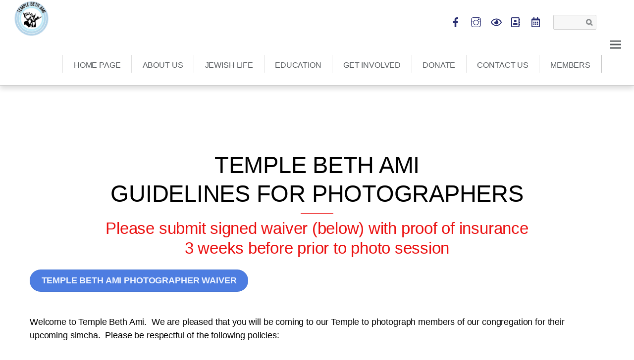

--- FILE ---
content_type: text/html; charset=UTF-8
request_url: https://bethami.org/uncategorized/photographer-guidelines/
body_size: 544566
content:
<!DOCTYPE html>
<html lang="en-US">
<head>
        <meta charset="UTF-8">
        <meta name="viewport" content="width=device-width, initial-scale=1, minimum-scale=1">
        <style id="tb_inline_styles" data-no-optimize="1">.tb_animation_on{overflow-x:hidden}.themify_builder .wow{visibility:hidden;animation-fill-mode:both}[data-tf-animation]{will-change:transform,opacity,visibility}.themify_builder .tf_lax_done{transition-duration:.8s;transition-timing-function:cubic-bezier(.165,.84,.44,1)}[data-sticky-active].tb_sticky_scroll_active{z-index:1}[data-sticky-active].tb_sticky_scroll_active .hide-on-stick{display:none}@media(min-width:1025px){.hide-desktop{width:0!important;height:0!important;padding:0!important;visibility:hidden!important;margin:0!important;display:table-column!important;background:0!important;content-visibility:hidden;overflow:hidden!important}}@media(min-width:769px) and (max-width:1024px){.hide-tablet_landscape{width:0!important;height:0!important;padding:0!important;visibility:hidden!important;margin:0!important;display:table-column!important;background:0!important;content-visibility:hidden;overflow:hidden!important}}@media(min-width:681px) and (max-width:768px){.hide-tablet{width:0!important;height:0!important;padding:0!important;visibility:hidden!important;margin:0!important;display:table-column!important;background:0!important;content-visibility:hidden;overflow:hidden!important}}@media(max-width:680px){.hide-mobile{width:0!important;height:0!important;padding:0!important;visibility:hidden!important;margin:0!important;display:table-column!important;background:0!important;content-visibility:hidden;overflow:hidden!important}}@media(max-width:768px){div.module-gallery-grid{--galn:var(--galt)}}@media(max-width:680px){
                .themify_map.tf_map_loaded{width:100%!important}
                .ui.builder_button,.ui.nav li a{padding:.525em 1.15em}
                .fullheight>.row_inner:not(.tb_col_count_1){min-height:0}
                div.module-gallery-grid{--galn:var(--galm);gap:8px}
            }</style><noscript><style>.themify_builder .wow,.wow .tf_lazy{visibility:visible!important}</style></noscript>            <style id="tf_lazy_style" data-no-optimize="1">
                .tf_svg_lazy{
                    content-visibility:auto;
                    background-size:100% 25%!important;
                    background-repeat:no-repeat!important;
                    background-position:0 0, 0 33.4%,0 66.6%,0 100%!important;
                    transition:filter .3s linear!important;
                    filter:blur(25px)!important;                    transform:translateZ(0)
                }
                .tf_svg_lazy_loaded{
                    filter:blur(0)!important
                }
                [data-lazy]:is(.module,.module_row:not(.tb_first)),.module[data-lazy] .ui,.module_row[data-lazy]:not(.tb_first):is(>.row_inner,.module_column[data-lazy],.module_subrow[data-lazy]){
                    background-image:none!important
                }
            </style>
            <noscript>
                <style>
                    .tf_svg_lazy{
                        display:none!important
                    }
                </style>
            </noscript>
                    <style id="tf_lazy_common" data-no-optimize="1">
                        img{
                max-width:100%;
                height:auto
            }
                                    :where(.tf_in_flx,.tf_flx){display:inline-flex;flex-wrap:wrap;place-items:center}
            .tf_fa,:is(em,i) tf-lottie{display:inline-block;vertical-align:middle}:is(em,i) tf-lottie{width:1.5em;height:1.5em}.tf_fa{width:1em;height:1em;stroke-width:0;stroke:currentColor;overflow:visible;fill:currentColor;pointer-events:none;text-rendering:optimizeSpeed;buffered-rendering:static}#tf_svg symbol{overflow:visible}:where(.tf_lazy){position:relative;visibility:visible;display:block;opacity:.3}.wow .tf_lazy:not(.tf_swiper-slide){visibility:hidden;opacity:1}div.tf_audio_lazy audio{visibility:hidden;height:0;display:inline}.mejs-container{visibility:visible}.tf_iframe_lazy{transition:opacity .3s ease-in-out;min-height:10px}:where(.tf_flx),.tf_swiper-wrapper{display:flex}.tf_swiper-slide{flex-shrink:0;opacity:0;width:100%;height:100%}.tf_swiper-wrapper>br,.tf_lazy.tf_swiper-wrapper .tf_lazy:after,.tf_lazy.tf_swiper-wrapper .tf_lazy:before{display:none}.tf_lazy:after,.tf_lazy:before{content:'';display:inline-block;position:absolute;width:10px!important;height:10px!important;margin:0 3px;top:50%!important;inset-inline:auto 50%!important;border-radius:100%;background-color:currentColor;visibility:visible;animation:tf-hrz-loader infinite .75s cubic-bezier(.2,.68,.18,1.08)}.tf_lazy:after{width:6px!important;height:6px!important;inset-inline:50% auto!important;margin-top:3px;animation-delay:-.4s}@keyframes tf-hrz-loader{0%,100%{transform:scale(1);opacity:1}50%{transform:scale(.1);opacity:.6}}.tf_lazy_lightbox{position:fixed;background:rgba(11,11,11,.8);color:#ccc;top:0;left:0;display:flex;align-items:center;justify-content:center;z-index:999}.tf_lazy_lightbox .tf_lazy:after,.tf_lazy_lightbox .tf_lazy:before{background:#fff}.tf_vd_lazy,tf-lottie{display:flex;flex-wrap:wrap}tf-lottie{aspect-ratio:1.777}.tf_w.tf_vd_lazy video{width:100%;height:auto;position:static;object-fit:cover}
        </style>
        <meta name='robots' content='index, follow, max-image-preview:large, max-snippet:-1, max-video-preview:-1' />

	<!-- This site is optimized with the Yoast SEO plugin v23.0 - https://yoast.com/wordpress/plugins/seo/ -->
	<title>B&#039;nai Mitzvah Photographer Guidelines - Welcome to Temple Beth Ami</title>
	<link rel="canonical" href="https://bethami.org/uncategorized/photographer-guidelines/" />
	<meta property="og:locale" content="en_US" />
	<meta property="og:type" content="article" />
	<meta property="og:title" content="B&#039;nai Mitzvah Photographer Guidelines - Welcome to Temple Beth Ami" />
	<meta property="og:description" content="&nbsp; TEMPLE BETH AMI GUIDELINES FOR PHOTOGRAPHERSPlease submit signed waiver (below) with proof of insurance 3 weeks before prior to photo session TEMPLE BETH AMI PHOTOGRAPHER WAIVER   Welcome to Temple Beth Ami.  We are pleased that you will be coming to our Temple to photograph members of our congregation for their upcoming simcha.  Please [&hellip;]" />
	<meta property="og:url" content="https://bethami.org/uncategorized/photographer-guidelines/" />
	<meta property="og:site_name" content="Welcome to Temple Beth Ami" />
	<meta property="article:publisher" content="https://www.facebook.com/TempleBethAmiRockville" />
	<meta property="article:published_time" content="2019-06-11T23:20:48+00:00" />
	<meta property="article:modified_time" content="2019-07-25T23:39:06+00:00" />
	<meta name="author" content="cantorlarry" />
	<meta name="twitter:card" content="summary_large_image" />
	<meta name="twitter:label1" content="Written by" />
	<meta name="twitter:data1" content="cantorlarry" />
	<meta name="twitter:label2" content="Est. reading time" />
	<meta name="twitter:data2" content="2 minutes" />
	<script type="application/ld+json" class="yoast-schema-graph">{"@context":"https://schema.org","@graph":[{"@type":"Article","@id":"https://bethami.org/uncategorized/photographer-guidelines/#article","isPartOf":{"@id":"https://bethami.org/uncategorized/photographer-guidelines/"},"author":{"name":"cantorlarry","@id":"https://bethami.org/#/schema/person/11236aa975e69fc1efa1ca4b081067ab"},"headline":"B&#8217;nai Mitzvah Photographer Guidelines","datePublished":"2019-06-11T23:20:48+00:00","dateModified":"2019-07-25T23:39:06+00:00","mainEntityOfPage":{"@id":"https://bethami.org/uncategorized/photographer-guidelines/"},"wordCount":442,"publisher":{"@id":"https://bethami.org/#organization"},"articleSection":["B'nai Mitzvot"],"inLanguage":"en-US"},{"@type":"WebPage","@id":"https://bethami.org/uncategorized/photographer-guidelines/","url":"https://bethami.org/uncategorized/photographer-guidelines/","name":"B'nai Mitzvah Photographer Guidelines - Welcome to Temple Beth Ami","isPartOf":{"@id":"https://bethami.org/#website"},"datePublished":"2019-06-11T23:20:48+00:00","dateModified":"2019-07-25T23:39:06+00:00","breadcrumb":{"@id":"https://bethami.org/uncategorized/photographer-guidelines/#breadcrumb"},"inLanguage":"en-US","potentialAction":[{"@type":"ReadAction","target":["https://bethami.org/uncategorized/photographer-guidelines/"]}]},{"@type":"BreadcrumbList","@id":"https://bethami.org/uncategorized/photographer-guidelines/#breadcrumb","itemListElement":[{"@type":"ListItem","position":1,"name":"Home","item":"https://bethami.org/"},{"@type":"ListItem","position":2,"name":"B&#8217;nai Mitzvah Photographer Guidelines"}]},{"@type":"WebSite","@id":"https://bethami.org/#website","url":"https://bethami.org/","name":"Temple Beth Ami","description":"Welcome To Temple Beth Ami","publisher":{"@id":"https://bethami.org/#organization"},"alternateName":"TBA","potentialAction":[{"@type":"SearchAction","target":{"@type":"EntryPoint","urlTemplate":"https://bethami.org/?s={search_term_string}"},"query-input":"required name=search_term_string"}],"inLanguage":"en-US"},{"@type":"Organization","@id":"https://bethami.org/#organization","name":"Temple Beth Ami","url":"https://bethami.org/","logo":{"@type":"ImageObject","inLanguage":"en-US","@id":"https://bethami.org/#/schema/logo/image/","url":"https://bethami.org/wp-content/uploads/sites/110/2023/07/transparent-logo-1.png","contentUrl":"https://bethami.org/wp-content/uploads/sites/110/2023/07/transparent-logo-1.png","width":2600,"height":2600,"caption":"Temple Beth Ami"},"image":{"@id":"https://bethami.org/#/schema/logo/image/"},"sameAs":["https://www.facebook.com/TempleBethAmiRockville"]},{"@type":"Person","@id":"https://bethami.org/#/schema/person/11236aa975e69fc1efa1ca4b081067ab","name":"cantorlarry","image":{"@type":"ImageObject","inLanguage":"en-US","@id":"https://bethami.org/#/schema/person/image/","url":"https://secure.gravatar.com/avatar/6f4691942bcc18c23907eca6c7c082eb?s=96&d=mm&r=g","contentUrl":"https://secure.gravatar.com/avatar/6f4691942bcc18c23907eca6c7c082eb?s=96&d=mm&r=g","caption":"cantorlarry"},"url":"https://bethami.org/author/cantorlarry/"}]}</script>
	<!-- / Yoast SEO plugin. -->


<link rel="alternate" type="application/rss+xml" title="Welcome to Temple Beth Ami &raquo; Feed" href="https://bethami.org/feed/" />
<link rel="alternate" type="text/calendar" title="Welcome to Temple Beth Ami &raquo; iCal Feed" href="https://bethami.org/events/?ical=1" />
<style id='global-styles-inline-css'>
:root{--wp--preset--aspect-ratio--square: 1;--wp--preset--aspect-ratio--4-3: 4/3;--wp--preset--aspect-ratio--3-4: 3/4;--wp--preset--aspect-ratio--3-2: 3/2;--wp--preset--aspect-ratio--2-3: 2/3;--wp--preset--aspect-ratio--16-9: 16/9;--wp--preset--aspect-ratio--9-16: 9/16;--wp--preset--color--black: #000000;--wp--preset--color--cyan-bluish-gray: #abb8c3;--wp--preset--color--white: #ffffff;--wp--preset--color--pale-pink: #f78da7;--wp--preset--color--vivid-red: #cf2e2e;--wp--preset--color--luminous-vivid-orange: #ff6900;--wp--preset--color--luminous-vivid-amber: #fcb900;--wp--preset--color--light-green-cyan: #7bdcb5;--wp--preset--color--vivid-green-cyan: #00d084;--wp--preset--color--pale-cyan-blue: #8ed1fc;--wp--preset--color--vivid-cyan-blue: #0693e3;--wp--preset--color--vivid-purple: #9b51e0;--wp--preset--gradient--vivid-cyan-blue-to-vivid-purple: linear-gradient(135deg,rgba(6,147,227,1) 0%,rgb(155,81,224) 100%);--wp--preset--gradient--light-green-cyan-to-vivid-green-cyan: linear-gradient(135deg,rgb(122,220,180) 0%,rgb(0,208,130) 100%);--wp--preset--gradient--luminous-vivid-amber-to-luminous-vivid-orange: linear-gradient(135deg,rgba(252,185,0,1) 0%,rgba(255,105,0,1) 100%);--wp--preset--gradient--luminous-vivid-orange-to-vivid-red: linear-gradient(135deg,rgba(255,105,0,1) 0%,rgb(207,46,46) 100%);--wp--preset--gradient--very-light-gray-to-cyan-bluish-gray: linear-gradient(135deg,rgb(238,238,238) 0%,rgb(169,184,195) 100%);--wp--preset--gradient--cool-to-warm-spectrum: linear-gradient(135deg,rgb(74,234,220) 0%,rgb(151,120,209) 20%,rgb(207,42,186) 40%,rgb(238,44,130) 60%,rgb(251,105,98) 80%,rgb(254,248,76) 100%);--wp--preset--gradient--blush-light-purple: linear-gradient(135deg,rgb(255,206,236) 0%,rgb(152,150,240) 100%);--wp--preset--gradient--blush-bordeaux: linear-gradient(135deg,rgb(254,205,165) 0%,rgb(254,45,45) 50%,rgb(107,0,62) 100%);--wp--preset--gradient--luminous-dusk: linear-gradient(135deg,rgb(255,203,112) 0%,rgb(199,81,192) 50%,rgb(65,88,208) 100%);--wp--preset--gradient--pale-ocean: linear-gradient(135deg,rgb(255,245,203) 0%,rgb(182,227,212) 50%,rgb(51,167,181) 100%);--wp--preset--gradient--electric-grass: linear-gradient(135deg,rgb(202,248,128) 0%,rgb(113,206,126) 100%);--wp--preset--gradient--midnight: linear-gradient(135deg,rgb(2,3,129) 0%,rgb(40,116,252) 100%);--wp--preset--font-size--small: 13px;--wp--preset--font-size--medium: 20px;--wp--preset--font-size--large: 36px;--wp--preset--font-size--x-large: 42px;--wp--preset--spacing--20: 0.44rem;--wp--preset--spacing--30: 0.67rem;--wp--preset--spacing--40: 1rem;--wp--preset--spacing--50: 1.5rem;--wp--preset--spacing--60: 2.25rem;--wp--preset--spacing--70: 3.38rem;--wp--preset--spacing--80: 5.06rem;--wp--preset--shadow--natural: 6px 6px 9px rgba(0, 0, 0, 0.2);--wp--preset--shadow--deep: 12px 12px 50px rgba(0, 0, 0, 0.4);--wp--preset--shadow--sharp: 6px 6px 0px rgba(0, 0, 0, 0.2);--wp--preset--shadow--outlined: 6px 6px 0px -3px rgba(255, 255, 255, 1), 6px 6px rgba(0, 0, 0, 1);--wp--preset--shadow--crisp: 6px 6px 0px rgba(0, 0, 0, 1);}:where(body) { margin: 0; }.wp-site-blocks > .alignleft { float: left; margin-right: 2em; }.wp-site-blocks > .alignright { float: right; margin-left: 2em; }.wp-site-blocks > .aligncenter { justify-content: center; margin-left: auto; margin-right: auto; }:where(.wp-site-blocks) > * { margin-block-start: 24px; margin-block-end: 0; }:where(.wp-site-blocks) > :first-child { margin-block-start: 0; }:where(.wp-site-blocks) > :last-child { margin-block-end: 0; }:root { --wp--style--block-gap: 24px; }.is-layout-flow  > :first-child{margin-block-start: 0;}.is-layout-flow  > :last-child{margin-block-end: 0;}.is-layout-flow  > *{margin-block-start: 24px;margin-block-end: 0;}.is-layout-constrained  > :first-child{margin-block-start: 0;}.is-layout-constrained  > :last-child{margin-block-end: 0;}.is-layout-constrained  > *{margin-block-start: 24px;margin-block-end: 0;}.is-layout-flex {gap: 24px;}.is-layout-grid {gap: 24px;}.is-layout-flow > .alignleft{float: left;margin-inline-start: 0;margin-inline-end: 2em;}.is-layout-flow > .alignright{float: right;margin-inline-start: 2em;margin-inline-end: 0;}.is-layout-flow > .aligncenter{margin-left: auto !important;margin-right: auto !important;}.is-layout-constrained > .alignleft{float: left;margin-inline-start: 0;margin-inline-end: 2em;}.is-layout-constrained > .alignright{float: right;margin-inline-start: 2em;margin-inline-end: 0;}.is-layout-constrained > .aligncenter{margin-left: auto !important;margin-right: auto !important;}.is-layout-constrained > :where(:not(.alignleft):not(.alignright):not(.alignfull)){margin-left: auto !important;margin-right: auto !important;}body .is-layout-flex{display: flex;}.is-layout-flex{flex-wrap: wrap;align-items: center;}.is-layout-flex > :is(*, div){margin: 0;}body .is-layout-grid{display: grid;}.is-layout-grid > :is(*, div){margin: 0;}:root :where(body){padding-top: 0px;padding-right: 0px;padding-bottom: 0px;padding-left: 0px;}:root :where(a:where(:not(.wp-element-button))){text-decoration: underline;}:root :where(.wp-element-button, .wp-block-button__link){background-color: #32373c;border-width: 0;color: #fff;font-family: inherit;font-size: inherit;line-height: inherit;padding: calc(0.667em + 2px) calc(1.333em + 2px);text-decoration: none;}.has-black-color{color: var(--wp--preset--color--black) !important;}.has-cyan-bluish-gray-color{color: var(--wp--preset--color--cyan-bluish-gray) !important;}.has-white-color{color: var(--wp--preset--color--white) !important;}.has-pale-pink-color{color: var(--wp--preset--color--pale-pink) !important;}.has-vivid-red-color{color: var(--wp--preset--color--vivid-red) !important;}.has-luminous-vivid-orange-color{color: var(--wp--preset--color--luminous-vivid-orange) !important;}.has-luminous-vivid-amber-color{color: var(--wp--preset--color--luminous-vivid-amber) !important;}.has-light-green-cyan-color{color: var(--wp--preset--color--light-green-cyan) !important;}.has-vivid-green-cyan-color{color: var(--wp--preset--color--vivid-green-cyan) !important;}.has-pale-cyan-blue-color{color: var(--wp--preset--color--pale-cyan-blue) !important;}.has-vivid-cyan-blue-color{color: var(--wp--preset--color--vivid-cyan-blue) !important;}.has-vivid-purple-color{color: var(--wp--preset--color--vivid-purple) !important;}.has-black-background-color{background-color: var(--wp--preset--color--black) !important;}.has-cyan-bluish-gray-background-color{background-color: var(--wp--preset--color--cyan-bluish-gray) !important;}.has-white-background-color{background-color: var(--wp--preset--color--white) !important;}.has-pale-pink-background-color{background-color: var(--wp--preset--color--pale-pink) !important;}.has-vivid-red-background-color{background-color: var(--wp--preset--color--vivid-red) !important;}.has-luminous-vivid-orange-background-color{background-color: var(--wp--preset--color--luminous-vivid-orange) !important;}.has-luminous-vivid-amber-background-color{background-color: var(--wp--preset--color--luminous-vivid-amber) !important;}.has-light-green-cyan-background-color{background-color: var(--wp--preset--color--light-green-cyan) !important;}.has-vivid-green-cyan-background-color{background-color: var(--wp--preset--color--vivid-green-cyan) !important;}.has-pale-cyan-blue-background-color{background-color: var(--wp--preset--color--pale-cyan-blue) !important;}.has-vivid-cyan-blue-background-color{background-color: var(--wp--preset--color--vivid-cyan-blue) !important;}.has-vivid-purple-background-color{background-color: var(--wp--preset--color--vivid-purple) !important;}.has-black-border-color{border-color: var(--wp--preset--color--black) !important;}.has-cyan-bluish-gray-border-color{border-color: var(--wp--preset--color--cyan-bluish-gray) !important;}.has-white-border-color{border-color: var(--wp--preset--color--white) !important;}.has-pale-pink-border-color{border-color: var(--wp--preset--color--pale-pink) !important;}.has-vivid-red-border-color{border-color: var(--wp--preset--color--vivid-red) !important;}.has-luminous-vivid-orange-border-color{border-color: var(--wp--preset--color--luminous-vivid-orange) !important;}.has-luminous-vivid-amber-border-color{border-color: var(--wp--preset--color--luminous-vivid-amber) !important;}.has-light-green-cyan-border-color{border-color: var(--wp--preset--color--light-green-cyan) !important;}.has-vivid-green-cyan-border-color{border-color: var(--wp--preset--color--vivid-green-cyan) !important;}.has-pale-cyan-blue-border-color{border-color: var(--wp--preset--color--pale-cyan-blue) !important;}.has-vivid-cyan-blue-border-color{border-color: var(--wp--preset--color--vivid-cyan-blue) !important;}.has-vivid-purple-border-color{border-color: var(--wp--preset--color--vivid-purple) !important;}.has-vivid-cyan-blue-to-vivid-purple-gradient-background{background: var(--wp--preset--gradient--vivid-cyan-blue-to-vivid-purple) !important;}.has-light-green-cyan-to-vivid-green-cyan-gradient-background{background: var(--wp--preset--gradient--light-green-cyan-to-vivid-green-cyan) !important;}.has-luminous-vivid-amber-to-luminous-vivid-orange-gradient-background{background: var(--wp--preset--gradient--luminous-vivid-amber-to-luminous-vivid-orange) !important;}.has-luminous-vivid-orange-to-vivid-red-gradient-background{background: var(--wp--preset--gradient--luminous-vivid-orange-to-vivid-red) !important;}.has-very-light-gray-to-cyan-bluish-gray-gradient-background{background: var(--wp--preset--gradient--very-light-gray-to-cyan-bluish-gray) !important;}.has-cool-to-warm-spectrum-gradient-background{background: var(--wp--preset--gradient--cool-to-warm-spectrum) !important;}.has-blush-light-purple-gradient-background{background: var(--wp--preset--gradient--blush-light-purple) !important;}.has-blush-bordeaux-gradient-background{background: var(--wp--preset--gradient--blush-bordeaux) !important;}.has-luminous-dusk-gradient-background{background: var(--wp--preset--gradient--luminous-dusk) !important;}.has-pale-ocean-gradient-background{background: var(--wp--preset--gradient--pale-ocean) !important;}.has-electric-grass-gradient-background{background: var(--wp--preset--gradient--electric-grass) !important;}.has-midnight-gradient-background{background: var(--wp--preset--gradient--midnight) !important;}.has-small-font-size{font-size: var(--wp--preset--font-size--small) !important;}.has-medium-font-size{font-size: var(--wp--preset--font-size--medium) !important;}.has-large-font-size{font-size: var(--wp--preset--font-size--large) !important;}.has-x-large-font-size{font-size: var(--wp--preset--font-size--x-large) !important;}
:root :where(.wp-block-pullquote){font-size: 1.5em;line-height: 1.6;}
</style>
<link rel="preload" href="https://bethami.org/wp-content/plugins/urj-events/css/urj-events-style.css?ver=1.2.1" as="style"><link rel='stylesheet' id='urj-events-style-css' href='https://bethami.org/wp-content/plugins/urj-events/css/urj-events-style.css?ver=1.2.1' media='all' />
<link rel="preload" href="https://bethami.org/wp-content/plugins/urjbuilder-admin/css/urjbuilder-signup-style.css?ver=6.6" as="style"><link rel='stylesheet' id='urjbuilder-signup-style-css' href='https://bethami.org/wp-content/plugins/urjbuilder-admin/css/urjbuilder-signup-style.css?ver=6.6' media='all' />
<link rel="preload" href="https://bethami.org/wp-content/plugins/urjbuilder-newsletter/css/style.css?ver=6.6" as="style"><link rel='stylesheet' id='urjbuilder_newsletter_css-css' href='https://bethami.org/wp-content/plugins/urjbuilder-newsletter/css/style.css?ver=6.6' media='all' />
<link rel="preload" href="https://bethami.org/wp-content/plugins/urjbuilder-rss/css/style.css?ver=v1.0.5" as="style"><link rel='stylesheet' id='urjbuilder_rss_css-css' href='https://bethami.org/wp-content/plugins/urjbuilder-rss/css/style.css?ver=v1.0.5' media='all' />
<link rel="preload" href="https://bethami.org/wp-content/plugins/urjbuilder_rssscroller/css/urjbuilder_rssscroller.css?ver=6.6" as="style"><link rel='stylesheet' id='urjbuilder_rssscroller-css-css' href='https://bethami.org/wp-content/plugins/urjbuilder_rssscroller/css/urjbuilder_rssscroller.css?ver=6.6' media='all' />
<link rel="preload" href="https://bethami.org/wp-content/plugins/widget-options/assets/css/widget-options.css?ver=4.0.6.1" as="style"><link rel='stylesheet' id='widgetopts-styles-css' href='https://bethami.org/wp-content/plugins/widget-options/assets/css/widget-options.css?ver=4.0.6.1' media='all' />
<link rel="preload" href="https://bethami.org/wp-content/themes/themify-peak/style.css?ver=6.6" as="style"><link rel='stylesheet' id='parent-style-css' href='https://bethami.org/wp-content/themes/themify-peak/style.css?ver=6.6' media='all' />
<link rel="preload" href="https://bethami.org/wp-content/themes/themify-peak-child/style.css?ver=1.0.0" as="style"><link rel='stylesheet' id='child-style-css' href='https://bethami.org/wp-content/themes/themify-peak-child/style.css?ver=1.0.0' media='all' />
<link rel="preload" href="https://bethami.org/wp-content/plugins/wp-members/assets/css/forms/generic-no-float.min.css?ver=3.4.9.5" as="style"><link rel='stylesheet' id='wp-members-css' href='https://bethami.org/wp-content/plugins/wp-members/assets/css/forms/generic-no-float.min.css?ver=3.4.9.5' media='all' />
<link rel="preload" href="https://bethami.org/wp-content/plugins/themify-shortcodes/assets/styles.css?ver=6.6" as="style"><link rel='stylesheet' id='themify-shortcodes-css' href='https://bethami.org/wp-content/plugins/themify-shortcodes/assets/styles.css?ver=6.6' media='all' />
<link rel="preload" href="https://bethami.org/wp-content/plugins/video-conferencing-with-zoom-api/assets/public/css/style.min.css?ver=4.5.1" as="style"><link rel='stylesheet' id='video-conferencing-with-zoom-api-css' href='https://bethami.org/wp-content/plugins/video-conferencing-with-zoom-api/assets/public/css/style.min.css?ver=4.5.1' media='all' />
<style id='teccc-nofile-stylesheet-inline-css'>
/* The Events Calendar: Category Colors 7.3.1 */
.teccc-legend a, .tribe-events-calendar a, #tribe-events-content .tribe-events-tooltip h4
{
	font-weight: bold;
}

.tribe-events-list .vevent.hentry h2 {
	padding-left: 5px;
}


@media only screen and (max-width: 768px) {
	.tribe-events-calendar td .hentry,
	.tribe-events-calendar td .type-tribe_events {
		display: block;
	}

	h3.entry-title.summary,
	h3.tribe-events-month-event-title,
	.tribe-events-calendar .tribe-events-has-events:after {
		display: none;
	}

	.tribe-events-calendar .mobile-trigger .tribe-events-tooltip {
		display: none !important;
	}
}

.tribe-grid-body div[id*="tribe-events-event-"][class*="tribe-events-category-"].tribe-events-week-hourly-single
{ border-right: 1px solid #000; }

.tribe-events .tribe-events-calendar-month__multiday-event-bar,
.tribe-events .tribe-events-calendar-month__multiday-event-bar-inner,
.tribe-events-calendar-month__multiday-event-wrapper
{ background-color: #F7F6F6; }

.tribe-events-pro .tribe-events-pro-week-grid__multiday-event-bar,
.tribe-events-pro .tribe-events-pro-week-grid__multiday-event-wrapper
{ background-color: #F7F6F6 !important; }

.tribe-events-calendar-month__multiday-event-wrapper.tribe-events-calendar-month__multiday-event--empty
{ background-color: transparent !important; }

.tribe-events-pro-week-grid__multiday-event-wrapper.tribe-events-pro-week-grid__multiday-event--empty
{ background-color: transparent !important; }

.tribe-common--breakpoint-medium.tribe-events .tribe-events-calendar-list__event-datetime-featured-text,
.tribe-events-calendar-month-mobile-events__mobile-event-datetime-featured-text,
.tribe-events-calendar-day__event-datetime-featured-text,
.tribe-common-c-svgicon--featured
{ color: #284fa1 !important; }

.tribe-events-calendar-list__event-date-tag-datetime:after, 
.tribe-events-widget-events-list__event-date-tag-datetime:after, 
.tribe-events .tribe-events-calendar-day__event--featured:after,
.tribe-events .tribe-events-calendar-month__calendar-event--featured:before
{ background-color: #284fa1 !important; }

.tribe-events-pro .tribe-events-pro-photo__event-datetime-featured-text,
.tribe-events-pro .tribe-events-pro-map__event-datetime-featured-text
{ color: #284fa1 !important; }

.tribe-events-pro .tribe-events-pro-week-grid__event--featured .tribe-events-pro-week-grid__event-link-inner:before
{ background-color: #284fa1 !important; }


	
		.tribe-events-category-adult-bnei-mitzvah-class h2.tribe-events-list-event-title.entry-title a,
.tribe-events-category-adult-bnei-mitzvah-class h2.tribe-events-list-event-title a,
.tribe-events-category-adult-bnei-mitzvah-class h3.tribe-events-list-event-title a,
.tribe-event-featured .tribe-events-category-adult-bnei-mitzvah-class h3.tribe-events-list-event-title a,
.tribe-events-list .tribe-events-loop .tribe-event-featured.tribe-events-category-adult-bnei-mitzvah-class h3.tribe-events-list-event-title a,	.tribe-events-shortcode .tribe-events-month table .type-tribe_events.tribe-events-category-adult-bnei-mitzvah-class,		.tribe-events-list .tribe-events-loop .tribe-event-featured.tribe-events-category-adult-bnei-mitzvah-class h3.tribe-events-list-event-title a:hover,
#tribe-events-content table.tribe-events-calendar .type-tribe_events.tribe-events-category-adult-bnei-mitzvah-class.tribe-event-featured h3.tribe-events-month-event-title a:hover,	.tribe-events-category-adult-bnei-mitzvah-class .tribe-events-map-event-title a:link,
.tribe-events-category-adult-bnei-mitzvah-class .tribe-events-map-event-title a:visited,	#tribe-events-content div.tribe-events-category-adult-bnei-mitzvah-class.hentry.vevent h3.entry-title a,
.tribe-grid-body .tribe-events-category-adult-bnei-mitzvah-class a,
.tribe-grid-body .type-tribe_events.tribe-events-category-adult-bnei-mitzvah-class a,
.tribe-grid-allday .tribe-events-category-adult-bnei-mitzvah-class a,	.tribe-events-adv-list-widget .tribe-events-category-adult-bnei-mitzvah-class h2 a:link,
.tribe-events-adv-list-widget .tribe-events-category-adult-bnei-mitzvah-class h2 a:visited,
.tribe-mini-calendar-list-wrapper .tribe-events-category-adult-bnei-mitzvah-class h2 a:link,
.tribe-mini-calendar-list-wrapper .tribe-events-category-adult-bnei-mitzvah-class h2 a:visited,
.tribe-events-category-adult-bnei-mitzvah-class.tribe-event-featured .tribe-mini-calendar-event .tribe-events-title a,
.tribe-venue-widget-list li.tribe-events-category-adult-bnei-mitzvah-class h4 a:link,
.tribe-venue-widget-list li.tribe-events-category-adult-bnei-mitzvah-class h4 a:visited,	.teccc-legend li.tribe_events_cat-adult-bnei-mitzvah-class a,
.tribe-common article.tribe_events_cat-adult-bnei-mitzvah-class h3 a,
.tribe-common article.tribe_events_cat-adult-bnei-mitzvah-class h3 a:link,
.tribe-common article.tribe_events_cat-adult-bnei-mitzvah-class h3 a:visited,
article.tribe-events-calendar-month__multiday-event.tribe_events_cat-adult-bnei-mitzvah-class h3,	#tribe-events-content table.tribe-events-calendar .tribe-event-featured.tribe-events-category-adult-bnei-mitzvah-class .tribe-events-month-event-title a,
.teccc-legend li.tribe-events-category-adult-bnei-mitzvah-class a,
.tribe-events-calendar .tribe-events-category-adult-bnei-mitzvah-class a,
#tribe-events-content .teccc-legend li.tribe-events-category-adult-bnei-mitzvah-class a,
#tribe-events-content .tribe-events-calendar .tribe-events-category-adult-bnei-mitzvah-class a,
.type-tribe_events.tribe-events-category-adult-bnei-mitzvah-class h2 a,
.tribe-events-category-adult-bnei-mitzvah-class > div.hentry.vevent > h3.entry-title a,
.tribe-events-mobile.tribe-events-category-adult-bnei-mitzvah-class h4 a
{
		text-decoration: none;
}

		.tribe-events-category-adult-bnei-mitzvah-class h3.tribe-events-list-event-title,		.tribe-events-shortcode .tribe-events-month table .type-tribe_events.tribe-events-category-adult-bnei-mitzvah-class,	.tribe-events-category-adult-bnei-mitzvah-class .tribe-events-map-event-title a:link,
.tribe-events-category-adult-bnei-mitzvah-class .tribe-events-map-event-title a:visited,
article.tribe-events-pro-map__event-card.tribe_events_cat-adult-bnei-mitzvah-class h3,
article.tribe-events-pro-photo__event.tribe_events_cat-adult-bnei-mitzvah-class h3,	.tribe-grid-body .tribe-events-week-hourly-single:hover.tribe-events-category-adult-bnei-mitzvah-class,
.tribe-grid-body .tribe-events-week-hourly-single.tribe-events-category-adult-bnei-mitzvah-class,
.tribe-grid-allday .tribe-events-week-allday-single.tribe-events-category-adult-bnei-mitzvah-class,
article.tribe-events-pro-week-grid__event.tribe_events_cat-adult-bnei-mitzvah-class h3,
article.tribe-events-pro-week-mobile-events__event.tribe_events_cat-adult-bnei-mitzvah-class h3,
article.tribe-events-pro-week-grid__multiday-event.tribe_events_cat-adult-bnei-mitzvah-class h3,
article.tribe-events-pro-week-grid__multiday-event.tribe_events_cat-adult-bnei-mitzvah-class .tribe-events-pro-week-grid__multiday-event-bar-inner h3,
article.tribe-events-pro-week-grid__multiday-event.tribe_events_cat-adult-bnei-mitzvah-class .tribe-events-pro-week-grid__multiday-event-bar-inner,	.tribe-common article.tribe_events_cat-adult-bnei-mitzvah-class h3.tribe-events-pro-summary__event-title,	.tribe-mini-calendar td.tribe-events-has-events.tribe-events-category-adult-bnei-mitzvah-class,
.tribe-events-adv-list-widget .tribe-events-category-adult-bnei-mitzvah-class h2,
.tribe-venue-widget-list li.tribe-events-category-adult-bnei-mitzvah-class h4,	.teccc-legend li.tribe_events_cat-adult-bnei-mitzvah-class,
article.tribe_events_cat-adult-bnei-mitzvah-class header.tribe-events-widget-events-list__event-header h3,
article.tribe-events-calendar-month__calendar-event.tribe_events_cat-adult-bnei-mitzvah-class h3,
article.tribe-events-calendar-month__multiday-event.tribe_events_cat-adult-bnei-mitzvah-class .tribe-events-calendar-month__multiday-event-bar-inner,
article.tribe-events-calendar-month-mobile-events__mobile-event.tribe_events_cat-adult-bnei-mitzvah-class h3,
article.tribe-events-calendar-day__event.tribe_events_cat-adult-bnei-mitzvah-class h3,
article.tribe-events-calendar-list__event.tribe_events_cat-adult-bnei-mitzvah-class h3,
article.tribe-events-calendar-latest-past__event.tribe_events_cat-adult-bnei-mitzvah-class h3,	.events-archive.events-gridview #tribe-events-content table .type-tribe_events.tribe-events-category-adult-bnei-mitzvah-class,
.teccc-legend li.tribe-events-category-adult-bnei-mitzvah-class,
.tribe-events-calendar .tribe-events-category-adult-bnei-mitzvah-class,
.type-tribe_events.tribe-events-category-adult-bnei-mitzvah-class h2,
.tribe-events-category-adult-bnei-mitzvah-class > div.hentry.vevent > h3.entry-title,
.tribe-events-mobile.tribe-events-category-adult-bnei-mitzvah-class h4
{
				border-right: 5px solid transparent;
		line-height: 1.4em;
	padding-left: 5px;
	padding-bottom: 2px;
}

	.tribe-events-calendar .tribe-event-featured.tribe-events-category-adult-bnei-mitzvah-class,
#tribe-events-content table.tribe-events-calendar .type-tribe_events.tribe-event-featured.tribe-events-category-adult-bnei-mitzvah-class,
.tribe-grid-body div[id*='tribe-events-event-'][class*='tribe-events-category-'].tribe-events-week-hourly-single.tribe-event-featured
{ border-right: 5px solid #284fa1 }

	
	article.tribe-events-pro-week-grid__multiday-event.tribe_events_cat-adult-bnei-mitzvah-class h3
{ border-left: 0px solid transparent !important; }

	.tribe-events-category-adult-bnei-mitzvah-class .tribe-events-map-event-title a:link,
.tribe-events-category-adult-bnei-mitzvah-class .tribe-events-map-event-title a:visited,	.tribe-events-adv-list-widget .tribe-events-category-adult-bnei-mitzvah-class h2 a:link,
.tribe-events-adv-list-widget .tribe-events-category-adult-bnei-mitzvah-class h2 a:visited,
.tribe-mini-calendar-list-wrapper .tribe-events-category-adult-bnei-mitzvah-class h2 a:link,
.tribe-mini-calendar-list-wrapper .tribe-events-category-adult-bnei-mitzvah-class h2 a:visited,
.tribe-events-category-adult-bnei-mitzvah-class.tribe-event-featured .tribe-mini-calendar-event .tribe-events-title a,
.tribe-venue-widget-list li.tribe-events-category-adult-bnei-mitzvah-class h4 a:link,
.tribe-venue-widget-list li.tribe-events-category-adult-bnei-mitzvah-class h4 a:visited,	.tribe-events-category-adult-bnei-mitzvah-class h2.tribe-events-list-event-title.entry-title a,
.tribe-events-category-adult-bnei-mitzvah-class h2.tribe-events-list-event-title a,
.tribe-events-category-adult-bnei-mitzvah-class h3.tribe-events-list-event-title a,
.tribe-event-featured .tribe-events-category-adult-bnei-mitzvah-class h3.tribe-events-list-event-title a,
.tribe-events-list .tribe-events-loop .tribe-event-featured.tribe-events-category-adult-bnei-mitzvah-class h3.tribe-events-list-event-title a
{
	width: auto;
	display: block;
}
	
		.tribe-events-category-adult-education h2.tribe-events-list-event-title.entry-title a,
.tribe-events-category-adult-education h2.tribe-events-list-event-title a,
.tribe-events-category-adult-education h3.tribe-events-list-event-title a,
.tribe-event-featured .tribe-events-category-adult-education h3.tribe-events-list-event-title a,
.tribe-events-list .tribe-events-loop .tribe-event-featured.tribe-events-category-adult-education h3.tribe-events-list-event-title a,	.tribe-events-shortcode .tribe-events-month table .type-tribe_events.tribe-events-category-adult-education,		.tribe-events-list .tribe-events-loop .tribe-event-featured.tribe-events-category-adult-education h3.tribe-events-list-event-title a:hover,
#tribe-events-content table.tribe-events-calendar .type-tribe_events.tribe-events-category-adult-education.tribe-event-featured h3.tribe-events-month-event-title a:hover,	.tribe-events-category-adult-education .tribe-events-map-event-title a:link,
.tribe-events-category-adult-education .tribe-events-map-event-title a:visited,	#tribe-events-content div.tribe-events-category-adult-education.hentry.vevent h3.entry-title a,
.tribe-grid-body .tribe-events-category-adult-education a,
.tribe-grid-body .type-tribe_events.tribe-events-category-adult-education a,
.tribe-grid-allday .tribe-events-category-adult-education a,	.tribe-events-adv-list-widget .tribe-events-category-adult-education h2 a:link,
.tribe-events-adv-list-widget .tribe-events-category-adult-education h2 a:visited,
.tribe-mini-calendar-list-wrapper .tribe-events-category-adult-education h2 a:link,
.tribe-mini-calendar-list-wrapper .tribe-events-category-adult-education h2 a:visited,
.tribe-events-category-adult-education.tribe-event-featured .tribe-mini-calendar-event .tribe-events-title a,
.tribe-venue-widget-list li.tribe-events-category-adult-education h4 a:link,
.tribe-venue-widget-list li.tribe-events-category-adult-education h4 a:visited,	.teccc-legend li.tribe_events_cat-adult-education a,
.tribe-common article.tribe_events_cat-adult-education h3 a,
.tribe-common article.tribe_events_cat-adult-education h3 a:link,
.tribe-common article.tribe_events_cat-adult-education h3 a:visited,
article.tribe-events-calendar-month__multiday-event.tribe_events_cat-adult-education h3,	#tribe-events-content table.tribe-events-calendar .tribe-event-featured.tribe-events-category-adult-education .tribe-events-month-event-title a,
.teccc-legend li.tribe-events-category-adult-education a,
.tribe-events-calendar .tribe-events-category-adult-education a,
#tribe-events-content .teccc-legend li.tribe-events-category-adult-education a,
#tribe-events-content .tribe-events-calendar .tribe-events-category-adult-education a,
.type-tribe_events.tribe-events-category-adult-education h2 a,
.tribe-events-category-adult-education > div.hentry.vevent > h3.entry-title a,
.tribe-events-mobile.tribe-events-category-adult-education h4 a
{
			color: #000;
		text-decoration: none;
}

		.tribe-events-category-adult-education h3.tribe-events-list-event-title,		.tribe-events-shortcode .tribe-events-month table .type-tribe_events.tribe-events-category-adult-education,	.tribe-events-category-adult-education .tribe-events-map-event-title a:link,
.tribe-events-category-adult-education .tribe-events-map-event-title a:visited,
article.tribe-events-pro-map__event-card.tribe_events_cat-adult-education h3,
article.tribe-events-pro-photo__event.tribe_events_cat-adult-education h3,	.tribe-grid-body .tribe-events-week-hourly-single:hover.tribe-events-category-adult-education,
.tribe-grid-body .tribe-events-week-hourly-single.tribe-events-category-adult-education,
.tribe-grid-allday .tribe-events-week-allday-single.tribe-events-category-adult-education,
article.tribe-events-pro-week-grid__event.tribe_events_cat-adult-education h3,
article.tribe-events-pro-week-mobile-events__event.tribe_events_cat-adult-education h3,
article.tribe-events-pro-week-grid__multiday-event.tribe_events_cat-adult-education h3,
article.tribe-events-pro-week-grid__multiday-event.tribe_events_cat-adult-education .tribe-events-pro-week-grid__multiday-event-bar-inner h3,
article.tribe-events-pro-week-grid__multiday-event.tribe_events_cat-adult-education .tribe-events-pro-week-grid__multiday-event-bar-inner,	.tribe-common article.tribe_events_cat-adult-education h3.tribe-events-pro-summary__event-title,	.tribe-mini-calendar td.tribe-events-has-events.tribe-events-category-adult-education,
.tribe-events-adv-list-widget .tribe-events-category-adult-education h2,
.tribe-venue-widget-list li.tribe-events-category-adult-education h4,	.teccc-legend li.tribe_events_cat-adult-education,
article.tribe_events_cat-adult-education header.tribe-events-widget-events-list__event-header h3,
article.tribe-events-calendar-month__calendar-event.tribe_events_cat-adult-education h3,
article.tribe-events-calendar-month__multiday-event.tribe_events_cat-adult-education .tribe-events-calendar-month__multiday-event-bar-inner,
article.tribe-events-calendar-month-mobile-events__mobile-event.tribe_events_cat-adult-education h3,
article.tribe-events-calendar-day__event.tribe_events_cat-adult-education h3,
article.tribe-events-calendar-list__event.tribe_events_cat-adult-education h3,
article.tribe-events-calendar-latest-past__event.tribe_events_cat-adult-education h3,	.events-archive.events-gridview #tribe-events-content table .type-tribe_events.tribe-events-category-adult-education,
.teccc-legend li.tribe-events-category-adult-education,
.tribe-events-calendar .tribe-events-category-adult-education,
.type-tribe_events.tribe-events-category-adult-education h2,
.tribe-events-category-adult-education > div.hentry.vevent > h3.entry-title,
.tribe-events-mobile.tribe-events-category-adult-education h4
{
			background-color: #CFCFCF;
				border-left: 5px solid #CFCFCF;
			border-right: 5px solid transparent;
			color: #000;
		line-height: 1.4em;
	padding-left: 5px;
	padding-bottom: 2px;
}

	.tribe-events-calendar .tribe-event-featured.tribe-events-category-adult-education,
#tribe-events-content table.tribe-events-calendar .type-tribe_events.tribe-event-featured.tribe-events-category-adult-education,
.tribe-grid-body div[id*='tribe-events-event-'][class*='tribe-events-category-'].tribe-events-week-hourly-single.tribe-event-featured
{ border-right: 5px solid #284fa1 }

	
	article.tribe-events-pro-week-grid__multiday-event.tribe_events_cat-adult-education h3
{ border-left: 0px solid transparent !important; }

	.tribe-events-category-adult-education .tribe-events-map-event-title a:link,
.tribe-events-category-adult-education .tribe-events-map-event-title a:visited,	.tribe-events-adv-list-widget .tribe-events-category-adult-education h2 a:link,
.tribe-events-adv-list-widget .tribe-events-category-adult-education h2 a:visited,
.tribe-mini-calendar-list-wrapper .tribe-events-category-adult-education h2 a:link,
.tribe-mini-calendar-list-wrapper .tribe-events-category-adult-education h2 a:visited,
.tribe-events-category-adult-education.tribe-event-featured .tribe-mini-calendar-event .tribe-events-title a,
.tribe-venue-widget-list li.tribe-events-category-adult-education h4 a:link,
.tribe-venue-widget-list li.tribe-events-category-adult-education h4 a:visited,	.tribe-events-category-adult-education h2.tribe-events-list-event-title.entry-title a,
.tribe-events-category-adult-education h2.tribe-events-list-event-title a,
.tribe-events-category-adult-education h3.tribe-events-list-event-title a,
.tribe-event-featured .tribe-events-category-adult-education h3.tribe-events-list-event-title a,
.tribe-events-list .tribe-events-loop .tribe-event-featured.tribe-events-category-adult-education h3.tribe-events-list-event-title a
{
	width: auto;
	display: block;
}
	
		.tribe-events-category-april h2.tribe-events-list-event-title.entry-title a,
.tribe-events-category-april h2.tribe-events-list-event-title a,
.tribe-events-category-april h3.tribe-events-list-event-title a,
.tribe-event-featured .tribe-events-category-april h3.tribe-events-list-event-title a,
.tribe-events-list .tribe-events-loop .tribe-event-featured.tribe-events-category-april h3.tribe-events-list-event-title a,	.tribe-events-shortcode .tribe-events-month table .type-tribe_events.tribe-events-category-april,		.tribe-events-list .tribe-events-loop .tribe-event-featured.tribe-events-category-april h3.tribe-events-list-event-title a:hover,
#tribe-events-content table.tribe-events-calendar .type-tribe_events.tribe-events-category-april.tribe-event-featured h3.tribe-events-month-event-title a:hover,	.tribe-events-category-april .tribe-events-map-event-title a:link,
.tribe-events-category-april .tribe-events-map-event-title a:visited,	#tribe-events-content div.tribe-events-category-april.hentry.vevent h3.entry-title a,
.tribe-grid-body .tribe-events-category-april a,
.tribe-grid-body .type-tribe_events.tribe-events-category-april a,
.tribe-grid-allday .tribe-events-category-april a,	.tribe-events-adv-list-widget .tribe-events-category-april h2 a:link,
.tribe-events-adv-list-widget .tribe-events-category-april h2 a:visited,
.tribe-mini-calendar-list-wrapper .tribe-events-category-april h2 a:link,
.tribe-mini-calendar-list-wrapper .tribe-events-category-april h2 a:visited,
.tribe-events-category-april.tribe-event-featured .tribe-mini-calendar-event .tribe-events-title a,
.tribe-venue-widget-list li.tribe-events-category-april h4 a:link,
.tribe-venue-widget-list li.tribe-events-category-april h4 a:visited,	.teccc-legend li.tribe_events_cat-april a,
.tribe-common article.tribe_events_cat-april h3 a,
.tribe-common article.tribe_events_cat-april h3 a:link,
.tribe-common article.tribe_events_cat-april h3 a:visited,
article.tribe-events-calendar-month__multiday-event.tribe_events_cat-april h3,	#tribe-events-content table.tribe-events-calendar .tribe-event-featured.tribe-events-category-april .tribe-events-month-event-title a,
.teccc-legend li.tribe-events-category-april a,
.tribe-events-calendar .tribe-events-category-april a,
#tribe-events-content .teccc-legend li.tribe-events-category-april a,
#tribe-events-content .tribe-events-calendar .tribe-events-category-april a,
.type-tribe_events.tribe-events-category-april h2 a,
.tribe-events-category-april > div.hentry.vevent > h3.entry-title a,
.tribe-events-mobile.tribe-events-category-april h4 a
{
			color: #000;
		text-decoration: none;
}

		.tribe-events-category-april h3.tribe-events-list-event-title,		.tribe-events-shortcode .tribe-events-month table .type-tribe_events.tribe-events-category-april,	.tribe-events-category-april .tribe-events-map-event-title a:link,
.tribe-events-category-april .tribe-events-map-event-title a:visited,
article.tribe-events-pro-map__event-card.tribe_events_cat-april h3,
article.tribe-events-pro-photo__event.tribe_events_cat-april h3,	.tribe-grid-body .tribe-events-week-hourly-single:hover.tribe-events-category-april,
.tribe-grid-body .tribe-events-week-hourly-single.tribe-events-category-april,
.tribe-grid-allday .tribe-events-week-allday-single.tribe-events-category-april,
article.tribe-events-pro-week-grid__event.tribe_events_cat-april h3,
article.tribe-events-pro-week-mobile-events__event.tribe_events_cat-april h3,
article.tribe-events-pro-week-grid__multiday-event.tribe_events_cat-april h3,
article.tribe-events-pro-week-grid__multiday-event.tribe_events_cat-april .tribe-events-pro-week-grid__multiday-event-bar-inner h3,
article.tribe-events-pro-week-grid__multiday-event.tribe_events_cat-april .tribe-events-pro-week-grid__multiday-event-bar-inner,	.tribe-common article.tribe_events_cat-april h3.tribe-events-pro-summary__event-title,	.tribe-mini-calendar td.tribe-events-has-events.tribe-events-category-april,
.tribe-events-adv-list-widget .tribe-events-category-april h2,
.tribe-venue-widget-list li.tribe-events-category-april h4,	.teccc-legend li.tribe_events_cat-april,
article.tribe_events_cat-april header.tribe-events-widget-events-list__event-header h3,
article.tribe-events-calendar-month__calendar-event.tribe_events_cat-april h3,
article.tribe-events-calendar-month__multiday-event.tribe_events_cat-april .tribe-events-calendar-month__multiday-event-bar-inner,
article.tribe-events-calendar-month-mobile-events__mobile-event.tribe_events_cat-april h3,
article.tribe-events-calendar-day__event.tribe_events_cat-april h3,
article.tribe-events-calendar-list__event.tribe_events_cat-april h3,
article.tribe-events-calendar-latest-past__event.tribe_events_cat-april h3,	.events-archive.events-gridview #tribe-events-content table .type-tribe_events.tribe-events-category-april,
.teccc-legend li.tribe-events-category-april,
.tribe-events-calendar .tribe-events-category-april,
.type-tribe_events.tribe-events-category-april h2,
.tribe-events-category-april > div.hentry.vevent > h3.entry-title,
.tribe-events-mobile.tribe-events-category-april h4
{
			background-color: #CFCFCF;
				border-left: 5px solid #CFCFCF;
			border-right: 5px solid transparent;
			color: #000;
		line-height: 1.4em;
	padding-left: 5px;
	padding-bottom: 2px;
}

	.tribe-events-calendar .tribe-event-featured.tribe-events-category-april,
#tribe-events-content table.tribe-events-calendar .type-tribe_events.tribe-event-featured.tribe-events-category-april,
.tribe-grid-body div[id*='tribe-events-event-'][class*='tribe-events-category-'].tribe-events-week-hourly-single.tribe-event-featured
{ border-right: 5px solid #284fa1 }

	
	article.tribe-events-pro-week-grid__multiday-event.tribe_events_cat-april h3
{ border-left: 0px solid transparent !important; }

	.tribe-events-category-april .tribe-events-map-event-title a:link,
.tribe-events-category-april .tribe-events-map-event-title a:visited,	.tribe-events-adv-list-widget .tribe-events-category-april h2 a:link,
.tribe-events-adv-list-widget .tribe-events-category-april h2 a:visited,
.tribe-mini-calendar-list-wrapper .tribe-events-category-april h2 a:link,
.tribe-mini-calendar-list-wrapper .tribe-events-category-april h2 a:visited,
.tribe-events-category-april.tribe-event-featured .tribe-mini-calendar-event .tribe-events-title a,
.tribe-venue-widget-list li.tribe-events-category-april h4 a:link,
.tribe-venue-widget-list li.tribe-events-category-april h4 a:visited,	.tribe-events-category-april h2.tribe-events-list-event-title.entry-title a,
.tribe-events-category-april h2.tribe-events-list-event-title a,
.tribe-events-category-april h3.tribe-events-list-event-title a,
.tribe-event-featured .tribe-events-category-april h3.tribe-events-list-event-title a,
.tribe-events-list .tribe-events-loop .tribe-event-featured.tribe-events-category-april h3.tribe-events-list-event-title a
{
	width: auto;
	display: block;
}
	
		.tribe-events-category-bitachon h2.tribe-events-list-event-title.entry-title a,
.tribe-events-category-bitachon h2.tribe-events-list-event-title a,
.tribe-events-category-bitachon h3.tribe-events-list-event-title a,
.tribe-event-featured .tribe-events-category-bitachon h3.tribe-events-list-event-title a,
.tribe-events-list .tribe-events-loop .tribe-event-featured.tribe-events-category-bitachon h3.tribe-events-list-event-title a,	.tribe-events-shortcode .tribe-events-month table .type-tribe_events.tribe-events-category-bitachon,		.tribe-events-list .tribe-events-loop .tribe-event-featured.tribe-events-category-bitachon h3.tribe-events-list-event-title a:hover,
#tribe-events-content table.tribe-events-calendar .type-tribe_events.tribe-events-category-bitachon.tribe-event-featured h3.tribe-events-month-event-title a:hover,	.tribe-events-category-bitachon .tribe-events-map-event-title a:link,
.tribe-events-category-bitachon .tribe-events-map-event-title a:visited,	#tribe-events-content div.tribe-events-category-bitachon.hentry.vevent h3.entry-title a,
.tribe-grid-body .tribe-events-category-bitachon a,
.tribe-grid-body .type-tribe_events.tribe-events-category-bitachon a,
.tribe-grid-allday .tribe-events-category-bitachon a,	.tribe-events-adv-list-widget .tribe-events-category-bitachon h2 a:link,
.tribe-events-adv-list-widget .tribe-events-category-bitachon h2 a:visited,
.tribe-mini-calendar-list-wrapper .tribe-events-category-bitachon h2 a:link,
.tribe-mini-calendar-list-wrapper .tribe-events-category-bitachon h2 a:visited,
.tribe-events-category-bitachon.tribe-event-featured .tribe-mini-calendar-event .tribe-events-title a,
.tribe-venue-widget-list li.tribe-events-category-bitachon h4 a:link,
.tribe-venue-widget-list li.tribe-events-category-bitachon h4 a:visited,	.teccc-legend li.tribe_events_cat-bitachon a,
.tribe-common article.tribe_events_cat-bitachon h3 a,
.tribe-common article.tribe_events_cat-bitachon h3 a:link,
.tribe-common article.tribe_events_cat-bitachon h3 a:visited,
article.tribe-events-calendar-month__multiday-event.tribe_events_cat-bitachon h3,	#tribe-events-content table.tribe-events-calendar .tribe-event-featured.tribe-events-category-bitachon .tribe-events-month-event-title a,
.teccc-legend li.tribe-events-category-bitachon a,
.tribe-events-calendar .tribe-events-category-bitachon a,
#tribe-events-content .teccc-legend li.tribe-events-category-bitachon a,
#tribe-events-content .tribe-events-calendar .tribe-events-category-bitachon a,
.type-tribe_events.tribe-events-category-bitachon h2 a,
.tribe-events-category-bitachon > div.hentry.vevent > h3.entry-title a,
.tribe-events-mobile.tribe-events-category-bitachon h4 a
{
			color: #000;
		text-decoration: none;
}

		.tribe-events-category-bitachon h3.tribe-events-list-event-title,		.tribe-events-shortcode .tribe-events-month table .type-tribe_events.tribe-events-category-bitachon,	.tribe-events-category-bitachon .tribe-events-map-event-title a:link,
.tribe-events-category-bitachon .tribe-events-map-event-title a:visited,
article.tribe-events-pro-map__event-card.tribe_events_cat-bitachon h3,
article.tribe-events-pro-photo__event.tribe_events_cat-bitachon h3,	.tribe-grid-body .tribe-events-week-hourly-single:hover.tribe-events-category-bitachon,
.tribe-grid-body .tribe-events-week-hourly-single.tribe-events-category-bitachon,
.tribe-grid-allday .tribe-events-week-allday-single.tribe-events-category-bitachon,
article.tribe-events-pro-week-grid__event.tribe_events_cat-bitachon h3,
article.tribe-events-pro-week-mobile-events__event.tribe_events_cat-bitachon h3,
article.tribe-events-pro-week-grid__multiday-event.tribe_events_cat-bitachon h3,
article.tribe-events-pro-week-grid__multiday-event.tribe_events_cat-bitachon .tribe-events-pro-week-grid__multiday-event-bar-inner h3,
article.tribe-events-pro-week-grid__multiday-event.tribe_events_cat-bitachon .tribe-events-pro-week-grid__multiday-event-bar-inner,	.tribe-common article.tribe_events_cat-bitachon h3.tribe-events-pro-summary__event-title,	.tribe-mini-calendar td.tribe-events-has-events.tribe-events-category-bitachon,
.tribe-events-adv-list-widget .tribe-events-category-bitachon h2,
.tribe-venue-widget-list li.tribe-events-category-bitachon h4,	.teccc-legend li.tribe_events_cat-bitachon,
article.tribe_events_cat-bitachon header.tribe-events-widget-events-list__event-header h3,
article.tribe-events-calendar-month__calendar-event.tribe_events_cat-bitachon h3,
article.tribe-events-calendar-month__multiday-event.tribe_events_cat-bitachon .tribe-events-calendar-month__multiday-event-bar-inner,
article.tribe-events-calendar-month-mobile-events__mobile-event.tribe_events_cat-bitachon h3,
article.tribe-events-calendar-day__event.tribe_events_cat-bitachon h3,
article.tribe-events-calendar-list__event.tribe_events_cat-bitachon h3,
article.tribe-events-calendar-latest-past__event.tribe_events_cat-bitachon h3,	.events-archive.events-gridview #tribe-events-content table .type-tribe_events.tribe-events-category-bitachon,
.teccc-legend li.tribe-events-category-bitachon,
.tribe-events-calendar .tribe-events-category-bitachon,
.type-tribe_events.tribe-events-category-bitachon h2,
.tribe-events-category-bitachon > div.hentry.vevent > h3.entry-title,
.tribe-events-mobile.tribe-events-category-bitachon h4
{
			background-color: #CFCFCF;
				border-left: 5px solid #CFCFCF;
			border-right: 5px solid transparent;
			color: #000;
		line-height: 1.4em;
	padding-left: 5px;
	padding-bottom: 2px;
}

	.tribe-events-calendar .tribe-event-featured.tribe-events-category-bitachon,
#tribe-events-content table.tribe-events-calendar .type-tribe_events.tribe-event-featured.tribe-events-category-bitachon,
.tribe-grid-body div[id*='tribe-events-event-'][class*='tribe-events-category-'].tribe-events-week-hourly-single.tribe-event-featured
{ border-right: 5px solid #284fa1 }

	
	article.tribe-events-pro-week-grid__multiday-event.tribe_events_cat-bitachon h3
{ border-left: 0px solid transparent !important; }

	.tribe-events-category-bitachon .tribe-events-map-event-title a:link,
.tribe-events-category-bitachon .tribe-events-map-event-title a:visited,	.tribe-events-adv-list-widget .tribe-events-category-bitachon h2 a:link,
.tribe-events-adv-list-widget .tribe-events-category-bitachon h2 a:visited,
.tribe-mini-calendar-list-wrapper .tribe-events-category-bitachon h2 a:link,
.tribe-mini-calendar-list-wrapper .tribe-events-category-bitachon h2 a:visited,
.tribe-events-category-bitachon.tribe-event-featured .tribe-mini-calendar-event .tribe-events-title a,
.tribe-venue-widget-list li.tribe-events-category-bitachon h4 a:link,
.tribe-venue-widget-list li.tribe-events-category-bitachon h4 a:visited,	.tribe-events-category-bitachon h2.tribe-events-list-event-title.entry-title a,
.tribe-events-category-bitachon h2.tribe-events-list-event-title a,
.tribe-events-category-bitachon h3.tribe-events-list-event-title a,
.tribe-event-featured .tribe-events-category-bitachon h3.tribe-events-list-event-title a,
.tribe-events-list .tribe-events-loop .tribe-event-featured.tribe-events-category-bitachon h3.tribe-events-list-event-title a
{
	width: auto;
	display: block;
}
	
		.tribe-events-category-broadway-buzz h2.tribe-events-list-event-title.entry-title a,
.tribe-events-category-broadway-buzz h2.tribe-events-list-event-title a,
.tribe-events-category-broadway-buzz h3.tribe-events-list-event-title a,
.tribe-event-featured .tribe-events-category-broadway-buzz h3.tribe-events-list-event-title a,
.tribe-events-list .tribe-events-loop .tribe-event-featured.tribe-events-category-broadway-buzz h3.tribe-events-list-event-title a,	.tribe-events-shortcode .tribe-events-month table .type-tribe_events.tribe-events-category-broadway-buzz,		.tribe-events-list .tribe-events-loop .tribe-event-featured.tribe-events-category-broadway-buzz h3.tribe-events-list-event-title a:hover,
#tribe-events-content table.tribe-events-calendar .type-tribe_events.tribe-events-category-broadway-buzz.tribe-event-featured h3.tribe-events-month-event-title a:hover,	.tribe-events-category-broadway-buzz .tribe-events-map-event-title a:link,
.tribe-events-category-broadway-buzz .tribe-events-map-event-title a:visited,	#tribe-events-content div.tribe-events-category-broadway-buzz.hentry.vevent h3.entry-title a,
.tribe-grid-body .tribe-events-category-broadway-buzz a,
.tribe-grid-body .type-tribe_events.tribe-events-category-broadway-buzz a,
.tribe-grid-allday .tribe-events-category-broadway-buzz a,	.tribe-events-adv-list-widget .tribe-events-category-broadway-buzz h2 a:link,
.tribe-events-adv-list-widget .tribe-events-category-broadway-buzz h2 a:visited,
.tribe-mini-calendar-list-wrapper .tribe-events-category-broadway-buzz h2 a:link,
.tribe-mini-calendar-list-wrapper .tribe-events-category-broadway-buzz h2 a:visited,
.tribe-events-category-broadway-buzz.tribe-event-featured .tribe-mini-calendar-event .tribe-events-title a,
.tribe-venue-widget-list li.tribe-events-category-broadway-buzz h4 a:link,
.tribe-venue-widget-list li.tribe-events-category-broadway-buzz h4 a:visited,	.teccc-legend li.tribe_events_cat-broadway-buzz a,
.tribe-common article.tribe_events_cat-broadway-buzz h3 a,
.tribe-common article.tribe_events_cat-broadway-buzz h3 a:link,
.tribe-common article.tribe_events_cat-broadway-buzz h3 a:visited,
article.tribe-events-calendar-month__multiday-event.tribe_events_cat-broadway-buzz h3,	#tribe-events-content table.tribe-events-calendar .tribe-event-featured.tribe-events-category-broadway-buzz .tribe-events-month-event-title a,
.teccc-legend li.tribe-events-category-broadway-buzz a,
.tribe-events-calendar .tribe-events-category-broadway-buzz a,
#tribe-events-content .teccc-legend li.tribe-events-category-broadway-buzz a,
#tribe-events-content .tribe-events-calendar .tribe-events-category-broadway-buzz a,
.type-tribe_events.tribe-events-category-broadway-buzz h2 a,
.tribe-events-category-broadway-buzz > div.hentry.vevent > h3.entry-title a,
.tribe-events-mobile.tribe-events-category-broadway-buzz h4 a
{
			color: #000;
		text-decoration: none;
}

		.tribe-events-category-broadway-buzz h3.tribe-events-list-event-title,		.tribe-events-shortcode .tribe-events-month table .type-tribe_events.tribe-events-category-broadway-buzz,	.tribe-events-category-broadway-buzz .tribe-events-map-event-title a:link,
.tribe-events-category-broadway-buzz .tribe-events-map-event-title a:visited,
article.tribe-events-pro-map__event-card.tribe_events_cat-broadway-buzz h3,
article.tribe-events-pro-photo__event.tribe_events_cat-broadway-buzz h3,	.tribe-grid-body .tribe-events-week-hourly-single:hover.tribe-events-category-broadway-buzz,
.tribe-grid-body .tribe-events-week-hourly-single.tribe-events-category-broadway-buzz,
.tribe-grid-allday .tribe-events-week-allday-single.tribe-events-category-broadway-buzz,
article.tribe-events-pro-week-grid__event.tribe_events_cat-broadway-buzz h3,
article.tribe-events-pro-week-mobile-events__event.tribe_events_cat-broadway-buzz h3,
article.tribe-events-pro-week-grid__multiday-event.tribe_events_cat-broadway-buzz h3,
article.tribe-events-pro-week-grid__multiday-event.tribe_events_cat-broadway-buzz .tribe-events-pro-week-grid__multiday-event-bar-inner h3,
article.tribe-events-pro-week-grid__multiday-event.tribe_events_cat-broadway-buzz .tribe-events-pro-week-grid__multiday-event-bar-inner,	.tribe-common article.tribe_events_cat-broadway-buzz h3.tribe-events-pro-summary__event-title,	.tribe-mini-calendar td.tribe-events-has-events.tribe-events-category-broadway-buzz,
.tribe-events-adv-list-widget .tribe-events-category-broadway-buzz h2,
.tribe-venue-widget-list li.tribe-events-category-broadway-buzz h4,	.teccc-legend li.tribe_events_cat-broadway-buzz,
article.tribe_events_cat-broadway-buzz header.tribe-events-widget-events-list__event-header h3,
article.tribe-events-calendar-month__calendar-event.tribe_events_cat-broadway-buzz h3,
article.tribe-events-calendar-month__multiday-event.tribe_events_cat-broadway-buzz .tribe-events-calendar-month__multiday-event-bar-inner,
article.tribe-events-calendar-month-mobile-events__mobile-event.tribe_events_cat-broadway-buzz h3,
article.tribe-events-calendar-day__event.tribe_events_cat-broadway-buzz h3,
article.tribe-events-calendar-list__event.tribe_events_cat-broadway-buzz h3,
article.tribe-events-calendar-latest-past__event.tribe_events_cat-broadway-buzz h3,	.events-archive.events-gridview #tribe-events-content table .type-tribe_events.tribe-events-category-broadway-buzz,
.teccc-legend li.tribe-events-category-broadway-buzz,
.tribe-events-calendar .tribe-events-category-broadway-buzz,
.type-tribe_events.tribe-events-category-broadway-buzz h2,
.tribe-events-category-broadway-buzz > div.hentry.vevent > h3.entry-title,
.tribe-events-mobile.tribe-events-category-broadway-buzz h4
{
			background-color: #CFCFCF;
				border-left: 5px solid #CFCFCF;
			border-right: 5px solid transparent;
			color: #000;
		line-height: 1.4em;
	padding-left: 5px;
	padding-bottom: 2px;
}

	.tribe-events-calendar .tribe-event-featured.tribe-events-category-broadway-buzz,
#tribe-events-content table.tribe-events-calendar .type-tribe_events.tribe-event-featured.tribe-events-category-broadway-buzz,
.tribe-grid-body div[id*='tribe-events-event-'][class*='tribe-events-category-'].tribe-events-week-hourly-single.tribe-event-featured
{ border-right: 5px solid #284fa1 }

	
	article.tribe-events-pro-week-grid__multiday-event.tribe_events_cat-broadway-buzz h3
{ border-left: 0px solid transparent !important; }

	.tribe-events-category-broadway-buzz .tribe-events-map-event-title a:link,
.tribe-events-category-broadway-buzz .tribe-events-map-event-title a:visited,	.tribe-events-adv-list-widget .tribe-events-category-broadway-buzz h2 a:link,
.tribe-events-adv-list-widget .tribe-events-category-broadway-buzz h2 a:visited,
.tribe-mini-calendar-list-wrapper .tribe-events-category-broadway-buzz h2 a:link,
.tribe-mini-calendar-list-wrapper .tribe-events-category-broadway-buzz h2 a:visited,
.tribe-events-category-broadway-buzz.tribe-event-featured .tribe-mini-calendar-event .tribe-events-title a,
.tribe-venue-widget-list li.tribe-events-category-broadway-buzz h4 a:link,
.tribe-venue-widget-list li.tribe-events-category-broadway-buzz h4 a:visited,	.tribe-events-category-broadway-buzz h2.tribe-events-list-event-title.entry-title a,
.tribe-events-category-broadway-buzz h2.tribe-events-list-event-title a,
.tribe-events-category-broadway-buzz h3.tribe-events-list-event-title a,
.tribe-event-featured .tribe-events-category-broadway-buzz h3.tribe-events-list-event-title a,
.tribe-events-list .tribe-events-loop .tribe-event-featured.tribe-events-category-broadway-buzz h3.tribe-events-list-event-title a
{
	width: auto;
	display: block;
}
	
		.tribe-events-category-broadway-buzz-adult-education h2.tribe-events-list-event-title.entry-title a,
.tribe-events-category-broadway-buzz-adult-education h2.tribe-events-list-event-title a,
.tribe-events-category-broadway-buzz-adult-education h3.tribe-events-list-event-title a,
.tribe-event-featured .tribe-events-category-broadway-buzz-adult-education h3.tribe-events-list-event-title a,
.tribe-events-list .tribe-events-loop .tribe-event-featured.tribe-events-category-broadway-buzz-adult-education h3.tribe-events-list-event-title a,	.tribe-events-shortcode .tribe-events-month table .type-tribe_events.tribe-events-category-broadway-buzz-adult-education,		.tribe-events-list .tribe-events-loop .tribe-event-featured.tribe-events-category-broadway-buzz-adult-education h3.tribe-events-list-event-title a:hover,
#tribe-events-content table.tribe-events-calendar .type-tribe_events.tribe-events-category-broadway-buzz-adult-education.tribe-event-featured h3.tribe-events-month-event-title a:hover,	.tribe-events-category-broadway-buzz-adult-education .tribe-events-map-event-title a:link,
.tribe-events-category-broadway-buzz-adult-education .tribe-events-map-event-title a:visited,	#tribe-events-content div.tribe-events-category-broadway-buzz-adult-education.hentry.vevent h3.entry-title a,
.tribe-grid-body .tribe-events-category-broadway-buzz-adult-education a,
.tribe-grid-body .type-tribe_events.tribe-events-category-broadway-buzz-adult-education a,
.tribe-grid-allday .tribe-events-category-broadway-buzz-adult-education a,	.tribe-events-adv-list-widget .tribe-events-category-broadway-buzz-adult-education h2 a:link,
.tribe-events-adv-list-widget .tribe-events-category-broadway-buzz-adult-education h2 a:visited,
.tribe-mini-calendar-list-wrapper .tribe-events-category-broadway-buzz-adult-education h2 a:link,
.tribe-mini-calendar-list-wrapper .tribe-events-category-broadway-buzz-adult-education h2 a:visited,
.tribe-events-category-broadway-buzz-adult-education.tribe-event-featured .tribe-mini-calendar-event .tribe-events-title a,
.tribe-venue-widget-list li.tribe-events-category-broadway-buzz-adult-education h4 a:link,
.tribe-venue-widget-list li.tribe-events-category-broadway-buzz-adult-education h4 a:visited,	.teccc-legend li.tribe_events_cat-broadway-buzz-adult-education a,
.tribe-common article.tribe_events_cat-broadway-buzz-adult-education h3 a,
.tribe-common article.tribe_events_cat-broadway-buzz-adult-education h3 a:link,
.tribe-common article.tribe_events_cat-broadway-buzz-adult-education h3 a:visited,
article.tribe-events-calendar-month__multiday-event.tribe_events_cat-broadway-buzz-adult-education h3,	#tribe-events-content table.tribe-events-calendar .tribe-event-featured.tribe-events-category-broadway-buzz-adult-education .tribe-events-month-event-title a,
.teccc-legend li.tribe-events-category-broadway-buzz-adult-education a,
.tribe-events-calendar .tribe-events-category-broadway-buzz-adult-education a,
#tribe-events-content .teccc-legend li.tribe-events-category-broadway-buzz-adult-education a,
#tribe-events-content .tribe-events-calendar .tribe-events-category-broadway-buzz-adult-education a,
.type-tribe_events.tribe-events-category-broadway-buzz-adult-education h2 a,
.tribe-events-category-broadway-buzz-adult-education > div.hentry.vevent > h3.entry-title a,
.tribe-events-mobile.tribe-events-category-broadway-buzz-adult-education h4 a
{
		text-decoration: none;
}

		.tribe-events-category-broadway-buzz-adult-education h3.tribe-events-list-event-title,		.tribe-events-shortcode .tribe-events-month table .type-tribe_events.tribe-events-category-broadway-buzz-adult-education,	.tribe-events-category-broadway-buzz-adult-education .tribe-events-map-event-title a:link,
.tribe-events-category-broadway-buzz-adult-education .tribe-events-map-event-title a:visited,
article.tribe-events-pro-map__event-card.tribe_events_cat-broadway-buzz-adult-education h3,
article.tribe-events-pro-photo__event.tribe_events_cat-broadway-buzz-adult-education h3,	.tribe-grid-body .tribe-events-week-hourly-single:hover.tribe-events-category-broadway-buzz-adult-education,
.tribe-grid-body .tribe-events-week-hourly-single.tribe-events-category-broadway-buzz-adult-education,
.tribe-grid-allday .tribe-events-week-allday-single.tribe-events-category-broadway-buzz-adult-education,
article.tribe-events-pro-week-grid__event.tribe_events_cat-broadway-buzz-adult-education h3,
article.tribe-events-pro-week-mobile-events__event.tribe_events_cat-broadway-buzz-adult-education h3,
article.tribe-events-pro-week-grid__multiday-event.tribe_events_cat-broadway-buzz-adult-education h3,
article.tribe-events-pro-week-grid__multiday-event.tribe_events_cat-broadway-buzz-adult-education .tribe-events-pro-week-grid__multiday-event-bar-inner h3,
article.tribe-events-pro-week-grid__multiday-event.tribe_events_cat-broadway-buzz-adult-education .tribe-events-pro-week-grid__multiday-event-bar-inner,	.tribe-common article.tribe_events_cat-broadway-buzz-adult-education h3.tribe-events-pro-summary__event-title,	.tribe-mini-calendar td.tribe-events-has-events.tribe-events-category-broadway-buzz-adult-education,
.tribe-events-adv-list-widget .tribe-events-category-broadway-buzz-adult-education h2,
.tribe-venue-widget-list li.tribe-events-category-broadway-buzz-adult-education h4,	.teccc-legend li.tribe_events_cat-broadway-buzz-adult-education,
article.tribe_events_cat-broadway-buzz-adult-education header.tribe-events-widget-events-list__event-header h3,
article.tribe-events-calendar-month__calendar-event.tribe_events_cat-broadway-buzz-adult-education h3,
article.tribe-events-calendar-month__multiday-event.tribe_events_cat-broadway-buzz-adult-education .tribe-events-calendar-month__multiday-event-bar-inner,
article.tribe-events-calendar-month-mobile-events__mobile-event.tribe_events_cat-broadway-buzz-adult-education h3,
article.tribe-events-calendar-day__event.tribe_events_cat-broadway-buzz-adult-education h3,
article.tribe-events-calendar-list__event.tribe_events_cat-broadway-buzz-adult-education h3,
article.tribe-events-calendar-latest-past__event.tribe_events_cat-broadway-buzz-adult-education h3,	.events-archive.events-gridview #tribe-events-content table .type-tribe_events.tribe-events-category-broadway-buzz-adult-education,
.teccc-legend li.tribe-events-category-broadway-buzz-adult-education,
.tribe-events-calendar .tribe-events-category-broadway-buzz-adult-education,
.type-tribe_events.tribe-events-category-broadway-buzz-adult-education h2,
.tribe-events-category-broadway-buzz-adult-education > div.hentry.vevent > h3.entry-title,
.tribe-events-mobile.tribe-events-category-broadway-buzz-adult-education h4
{
				border-right: 5px solid transparent;
		line-height: 1.4em;
	padding-left: 5px;
	padding-bottom: 2px;
}

	.tribe-events-calendar .tribe-event-featured.tribe-events-category-broadway-buzz-adult-education,
#tribe-events-content table.tribe-events-calendar .type-tribe_events.tribe-event-featured.tribe-events-category-broadway-buzz-adult-education,
.tribe-grid-body div[id*='tribe-events-event-'][class*='tribe-events-category-'].tribe-events-week-hourly-single.tribe-event-featured
{ border-right: 5px solid #284fa1 }

	
	article.tribe-events-pro-week-grid__multiday-event.tribe_events_cat-broadway-buzz-adult-education h3
{ border-left: 0px solid transparent !important; }

	.tribe-events-category-broadway-buzz-adult-education .tribe-events-map-event-title a:link,
.tribe-events-category-broadway-buzz-adult-education .tribe-events-map-event-title a:visited,	.tribe-events-adv-list-widget .tribe-events-category-broadway-buzz-adult-education h2 a:link,
.tribe-events-adv-list-widget .tribe-events-category-broadway-buzz-adult-education h2 a:visited,
.tribe-mini-calendar-list-wrapper .tribe-events-category-broadway-buzz-adult-education h2 a:link,
.tribe-mini-calendar-list-wrapper .tribe-events-category-broadway-buzz-adult-education h2 a:visited,
.tribe-events-category-broadway-buzz-adult-education.tribe-event-featured .tribe-mini-calendar-event .tribe-events-title a,
.tribe-venue-widget-list li.tribe-events-category-broadway-buzz-adult-education h4 a:link,
.tribe-venue-widget-list li.tribe-events-category-broadway-buzz-adult-education h4 a:visited,	.tribe-events-category-broadway-buzz-adult-education h2.tribe-events-list-event-title.entry-title a,
.tribe-events-category-broadway-buzz-adult-education h2.tribe-events-list-event-title a,
.tribe-events-category-broadway-buzz-adult-education h3.tribe-events-list-event-title a,
.tribe-event-featured .tribe-events-category-broadway-buzz-adult-education h3.tribe-events-list-event-title a,
.tribe-events-list .tribe-events-loop .tribe-event-featured.tribe-events-category-broadway-buzz-adult-education h3.tribe-events-list-event-title a
{
	width: auto;
	display: block;
}
	
		.tribe-events-category-brotherhood h2.tribe-events-list-event-title.entry-title a,
.tribe-events-category-brotherhood h2.tribe-events-list-event-title a,
.tribe-events-category-brotherhood h3.tribe-events-list-event-title a,
.tribe-event-featured .tribe-events-category-brotherhood h3.tribe-events-list-event-title a,
.tribe-events-list .tribe-events-loop .tribe-event-featured.tribe-events-category-brotherhood h3.tribe-events-list-event-title a,	.tribe-events-shortcode .tribe-events-month table .type-tribe_events.tribe-events-category-brotherhood,		.tribe-events-list .tribe-events-loop .tribe-event-featured.tribe-events-category-brotherhood h3.tribe-events-list-event-title a:hover,
#tribe-events-content table.tribe-events-calendar .type-tribe_events.tribe-events-category-brotherhood.tribe-event-featured h3.tribe-events-month-event-title a:hover,	.tribe-events-category-brotherhood .tribe-events-map-event-title a:link,
.tribe-events-category-brotherhood .tribe-events-map-event-title a:visited,	#tribe-events-content div.tribe-events-category-brotherhood.hentry.vevent h3.entry-title a,
.tribe-grid-body .tribe-events-category-brotherhood a,
.tribe-grid-body .type-tribe_events.tribe-events-category-brotherhood a,
.tribe-grid-allday .tribe-events-category-brotherhood a,	.tribe-events-adv-list-widget .tribe-events-category-brotherhood h2 a:link,
.tribe-events-adv-list-widget .tribe-events-category-brotherhood h2 a:visited,
.tribe-mini-calendar-list-wrapper .tribe-events-category-brotherhood h2 a:link,
.tribe-mini-calendar-list-wrapper .tribe-events-category-brotherhood h2 a:visited,
.tribe-events-category-brotherhood.tribe-event-featured .tribe-mini-calendar-event .tribe-events-title a,
.tribe-venue-widget-list li.tribe-events-category-brotherhood h4 a:link,
.tribe-venue-widget-list li.tribe-events-category-brotherhood h4 a:visited,	.teccc-legend li.tribe_events_cat-brotherhood a,
.tribe-common article.tribe_events_cat-brotherhood h3 a,
.tribe-common article.tribe_events_cat-brotherhood h3 a:link,
.tribe-common article.tribe_events_cat-brotherhood h3 a:visited,
article.tribe-events-calendar-month__multiday-event.tribe_events_cat-brotherhood h3,	#tribe-events-content table.tribe-events-calendar .tribe-event-featured.tribe-events-category-brotherhood .tribe-events-month-event-title a,
.teccc-legend li.tribe-events-category-brotherhood a,
.tribe-events-calendar .tribe-events-category-brotherhood a,
#tribe-events-content .teccc-legend li.tribe-events-category-brotherhood a,
#tribe-events-content .tribe-events-calendar .tribe-events-category-brotherhood a,
.type-tribe_events.tribe-events-category-brotherhood h2 a,
.tribe-events-category-brotherhood > div.hentry.vevent > h3.entry-title a,
.tribe-events-mobile.tribe-events-category-brotherhood h4 a
{
			color: #000;
		text-decoration: none;
}

		.tribe-events-category-brotherhood h3.tribe-events-list-event-title,		.tribe-events-shortcode .tribe-events-month table .type-tribe_events.tribe-events-category-brotherhood,	.tribe-events-category-brotherhood .tribe-events-map-event-title a:link,
.tribe-events-category-brotherhood .tribe-events-map-event-title a:visited,
article.tribe-events-pro-map__event-card.tribe_events_cat-brotherhood h3,
article.tribe-events-pro-photo__event.tribe_events_cat-brotherhood h3,	.tribe-grid-body .tribe-events-week-hourly-single:hover.tribe-events-category-brotherhood,
.tribe-grid-body .tribe-events-week-hourly-single.tribe-events-category-brotherhood,
.tribe-grid-allday .tribe-events-week-allday-single.tribe-events-category-brotherhood,
article.tribe-events-pro-week-grid__event.tribe_events_cat-brotherhood h3,
article.tribe-events-pro-week-mobile-events__event.tribe_events_cat-brotherhood h3,
article.tribe-events-pro-week-grid__multiday-event.tribe_events_cat-brotherhood h3,
article.tribe-events-pro-week-grid__multiday-event.tribe_events_cat-brotherhood .tribe-events-pro-week-grid__multiday-event-bar-inner h3,
article.tribe-events-pro-week-grid__multiday-event.tribe_events_cat-brotherhood .tribe-events-pro-week-grid__multiday-event-bar-inner,	.tribe-common article.tribe_events_cat-brotherhood h3.tribe-events-pro-summary__event-title,	.tribe-mini-calendar td.tribe-events-has-events.tribe-events-category-brotherhood,
.tribe-events-adv-list-widget .tribe-events-category-brotherhood h2,
.tribe-venue-widget-list li.tribe-events-category-brotherhood h4,	.teccc-legend li.tribe_events_cat-brotherhood,
article.tribe_events_cat-brotherhood header.tribe-events-widget-events-list__event-header h3,
article.tribe-events-calendar-month__calendar-event.tribe_events_cat-brotherhood h3,
article.tribe-events-calendar-month__multiday-event.tribe_events_cat-brotherhood .tribe-events-calendar-month__multiday-event-bar-inner,
article.tribe-events-calendar-month-mobile-events__mobile-event.tribe_events_cat-brotherhood h3,
article.tribe-events-calendar-day__event.tribe_events_cat-brotherhood h3,
article.tribe-events-calendar-list__event.tribe_events_cat-brotherhood h3,
article.tribe-events-calendar-latest-past__event.tribe_events_cat-brotherhood h3,	.events-archive.events-gridview #tribe-events-content table .type-tribe_events.tribe-events-category-brotherhood,
.teccc-legend li.tribe-events-category-brotherhood,
.tribe-events-calendar .tribe-events-category-brotherhood,
.type-tribe_events.tribe-events-category-brotherhood h2,
.tribe-events-category-brotherhood > div.hentry.vevent > h3.entry-title,
.tribe-events-mobile.tribe-events-category-brotherhood h4
{
			background-color: #CFCFCF;
				border-left: 5px solid #CFCFCF;
			border-right: 5px solid transparent;
			color: #000;
		line-height: 1.4em;
	padding-left: 5px;
	padding-bottom: 2px;
}

	.tribe-events-calendar .tribe-event-featured.tribe-events-category-brotherhood,
#tribe-events-content table.tribe-events-calendar .type-tribe_events.tribe-event-featured.tribe-events-category-brotherhood,
.tribe-grid-body div[id*='tribe-events-event-'][class*='tribe-events-category-'].tribe-events-week-hourly-single.tribe-event-featured
{ border-right: 5px solid #284fa1 }

	
	article.tribe-events-pro-week-grid__multiday-event.tribe_events_cat-brotherhood h3
{ border-left: 0px solid transparent !important; }

	.tribe-events-category-brotherhood .tribe-events-map-event-title a:link,
.tribe-events-category-brotherhood .tribe-events-map-event-title a:visited,	.tribe-events-adv-list-widget .tribe-events-category-brotherhood h2 a:link,
.tribe-events-adv-list-widget .tribe-events-category-brotherhood h2 a:visited,
.tribe-mini-calendar-list-wrapper .tribe-events-category-brotherhood h2 a:link,
.tribe-mini-calendar-list-wrapper .tribe-events-category-brotherhood h2 a:visited,
.tribe-events-category-brotherhood.tribe-event-featured .tribe-mini-calendar-event .tribe-events-title a,
.tribe-venue-widget-list li.tribe-events-category-brotherhood h4 a:link,
.tribe-venue-widget-list li.tribe-events-category-brotherhood h4 a:visited,	.tribe-events-category-brotherhood h2.tribe-events-list-event-title.entry-title a,
.tribe-events-category-brotherhood h2.tribe-events-list-event-title a,
.tribe-events-category-brotherhood h3.tribe-events-list-event-title a,
.tribe-event-featured .tribe-events-category-brotherhood h3.tribe-events-list-event-title a,
.tribe-events-list .tribe-events-loop .tribe-event-featured.tribe-events-category-brotherhood h3.tribe-events-list-event-title a
{
	width: auto;
	display: block;
}
	
		.tribe-events-category-coffee-and-conversation-65 h2.tribe-events-list-event-title.entry-title a,
.tribe-events-category-coffee-and-conversation-65 h2.tribe-events-list-event-title a,
.tribe-events-category-coffee-and-conversation-65 h3.tribe-events-list-event-title a,
.tribe-event-featured .tribe-events-category-coffee-and-conversation-65 h3.tribe-events-list-event-title a,
.tribe-events-list .tribe-events-loop .tribe-event-featured.tribe-events-category-coffee-and-conversation-65 h3.tribe-events-list-event-title a,	.tribe-events-shortcode .tribe-events-month table .type-tribe_events.tribe-events-category-coffee-and-conversation-65,		.tribe-events-list .tribe-events-loop .tribe-event-featured.tribe-events-category-coffee-and-conversation-65 h3.tribe-events-list-event-title a:hover,
#tribe-events-content table.tribe-events-calendar .type-tribe_events.tribe-events-category-coffee-and-conversation-65.tribe-event-featured h3.tribe-events-month-event-title a:hover,	.tribe-events-category-coffee-and-conversation-65 .tribe-events-map-event-title a:link,
.tribe-events-category-coffee-and-conversation-65 .tribe-events-map-event-title a:visited,	#tribe-events-content div.tribe-events-category-coffee-and-conversation-65.hentry.vevent h3.entry-title a,
.tribe-grid-body .tribe-events-category-coffee-and-conversation-65 a,
.tribe-grid-body .type-tribe_events.tribe-events-category-coffee-and-conversation-65 a,
.tribe-grid-allday .tribe-events-category-coffee-and-conversation-65 a,	.tribe-events-adv-list-widget .tribe-events-category-coffee-and-conversation-65 h2 a:link,
.tribe-events-adv-list-widget .tribe-events-category-coffee-and-conversation-65 h2 a:visited,
.tribe-mini-calendar-list-wrapper .tribe-events-category-coffee-and-conversation-65 h2 a:link,
.tribe-mini-calendar-list-wrapper .tribe-events-category-coffee-and-conversation-65 h2 a:visited,
.tribe-events-category-coffee-and-conversation-65.tribe-event-featured .tribe-mini-calendar-event .tribe-events-title a,
.tribe-venue-widget-list li.tribe-events-category-coffee-and-conversation-65 h4 a:link,
.tribe-venue-widget-list li.tribe-events-category-coffee-and-conversation-65 h4 a:visited,	.teccc-legend li.tribe_events_cat-coffee-and-conversation-65 a,
.tribe-common article.tribe_events_cat-coffee-and-conversation-65 h3 a,
.tribe-common article.tribe_events_cat-coffee-and-conversation-65 h3 a:link,
.tribe-common article.tribe_events_cat-coffee-and-conversation-65 h3 a:visited,
article.tribe-events-calendar-month__multiday-event.tribe_events_cat-coffee-and-conversation-65 h3,	#tribe-events-content table.tribe-events-calendar .tribe-event-featured.tribe-events-category-coffee-and-conversation-65 .tribe-events-month-event-title a,
.teccc-legend li.tribe-events-category-coffee-and-conversation-65 a,
.tribe-events-calendar .tribe-events-category-coffee-and-conversation-65 a,
#tribe-events-content .teccc-legend li.tribe-events-category-coffee-and-conversation-65 a,
#tribe-events-content .tribe-events-calendar .tribe-events-category-coffee-and-conversation-65 a,
.type-tribe_events.tribe-events-category-coffee-and-conversation-65 h2 a,
.tribe-events-category-coffee-and-conversation-65 > div.hentry.vevent > h3.entry-title a,
.tribe-events-mobile.tribe-events-category-coffee-and-conversation-65 h4 a
{
		text-decoration: none;
}

		.tribe-events-category-coffee-and-conversation-65 h3.tribe-events-list-event-title,		.tribe-events-shortcode .tribe-events-month table .type-tribe_events.tribe-events-category-coffee-and-conversation-65,	.tribe-events-category-coffee-and-conversation-65 .tribe-events-map-event-title a:link,
.tribe-events-category-coffee-and-conversation-65 .tribe-events-map-event-title a:visited,
article.tribe-events-pro-map__event-card.tribe_events_cat-coffee-and-conversation-65 h3,
article.tribe-events-pro-photo__event.tribe_events_cat-coffee-and-conversation-65 h3,	.tribe-grid-body .tribe-events-week-hourly-single:hover.tribe-events-category-coffee-and-conversation-65,
.tribe-grid-body .tribe-events-week-hourly-single.tribe-events-category-coffee-and-conversation-65,
.tribe-grid-allday .tribe-events-week-allday-single.tribe-events-category-coffee-and-conversation-65,
article.tribe-events-pro-week-grid__event.tribe_events_cat-coffee-and-conversation-65 h3,
article.tribe-events-pro-week-mobile-events__event.tribe_events_cat-coffee-and-conversation-65 h3,
article.tribe-events-pro-week-grid__multiday-event.tribe_events_cat-coffee-and-conversation-65 h3,
article.tribe-events-pro-week-grid__multiday-event.tribe_events_cat-coffee-and-conversation-65 .tribe-events-pro-week-grid__multiday-event-bar-inner h3,
article.tribe-events-pro-week-grid__multiday-event.tribe_events_cat-coffee-and-conversation-65 .tribe-events-pro-week-grid__multiday-event-bar-inner,	.tribe-common article.tribe_events_cat-coffee-and-conversation-65 h3.tribe-events-pro-summary__event-title,	.tribe-mini-calendar td.tribe-events-has-events.tribe-events-category-coffee-and-conversation-65,
.tribe-events-adv-list-widget .tribe-events-category-coffee-and-conversation-65 h2,
.tribe-venue-widget-list li.tribe-events-category-coffee-and-conversation-65 h4,	.teccc-legend li.tribe_events_cat-coffee-and-conversation-65,
article.tribe_events_cat-coffee-and-conversation-65 header.tribe-events-widget-events-list__event-header h3,
article.tribe-events-calendar-month__calendar-event.tribe_events_cat-coffee-and-conversation-65 h3,
article.tribe-events-calendar-month__multiday-event.tribe_events_cat-coffee-and-conversation-65 .tribe-events-calendar-month__multiday-event-bar-inner,
article.tribe-events-calendar-month-mobile-events__mobile-event.tribe_events_cat-coffee-and-conversation-65 h3,
article.tribe-events-calendar-day__event.tribe_events_cat-coffee-and-conversation-65 h3,
article.tribe-events-calendar-list__event.tribe_events_cat-coffee-and-conversation-65 h3,
article.tribe-events-calendar-latest-past__event.tribe_events_cat-coffee-and-conversation-65 h3,	.events-archive.events-gridview #tribe-events-content table .type-tribe_events.tribe-events-category-coffee-and-conversation-65,
.teccc-legend li.tribe-events-category-coffee-and-conversation-65,
.tribe-events-calendar .tribe-events-category-coffee-and-conversation-65,
.type-tribe_events.tribe-events-category-coffee-and-conversation-65 h2,
.tribe-events-category-coffee-and-conversation-65 > div.hentry.vevent > h3.entry-title,
.tribe-events-mobile.tribe-events-category-coffee-and-conversation-65 h4
{
				border-right: 5px solid transparent;
		line-height: 1.4em;
	padding-left: 5px;
	padding-bottom: 2px;
}

	.tribe-events-calendar .tribe-event-featured.tribe-events-category-coffee-and-conversation-65,
#tribe-events-content table.tribe-events-calendar .type-tribe_events.tribe-event-featured.tribe-events-category-coffee-and-conversation-65,
.tribe-grid-body div[id*='tribe-events-event-'][class*='tribe-events-category-'].tribe-events-week-hourly-single.tribe-event-featured
{ border-right: 5px solid #284fa1 }

	
	article.tribe-events-pro-week-grid__multiday-event.tribe_events_cat-coffee-and-conversation-65 h3
{ border-left: 0px solid transparent !important; }

	.tribe-events-category-coffee-and-conversation-65 .tribe-events-map-event-title a:link,
.tribe-events-category-coffee-and-conversation-65 .tribe-events-map-event-title a:visited,	.tribe-events-adv-list-widget .tribe-events-category-coffee-and-conversation-65 h2 a:link,
.tribe-events-adv-list-widget .tribe-events-category-coffee-and-conversation-65 h2 a:visited,
.tribe-mini-calendar-list-wrapper .tribe-events-category-coffee-and-conversation-65 h2 a:link,
.tribe-mini-calendar-list-wrapper .tribe-events-category-coffee-and-conversation-65 h2 a:visited,
.tribe-events-category-coffee-and-conversation-65.tribe-event-featured .tribe-mini-calendar-event .tribe-events-title a,
.tribe-venue-widget-list li.tribe-events-category-coffee-and-conversation-65 h4 a:link,
.tribe-venue-widget-list li.tribe-events-category-coffee-and-conversation-65 h4 a:visited,	.tribe-events-category-coffee-and-conversation-65 h2.tribe-events-list-event-title.entry-title a,
.tribe-events-category-coffee-and-conversation-65 h2.tribe-events-list-event-title a,
.tribe-events-category-coffee-and-conversation-65 h3.tribe-events-list-event-title a,
.tribe-event-featured .tribe-events-category-coffee-and-conversation-65 h3.tribe-events-list-event-title a,
.tribe-events-list .tribe-events-loop .tribe-event-featured.tribe-events-category-coffee-and-conversation-65 h3.tribe-events-list-event-title a
{
	width: auto;
	display: block;
}
	
		.tribe-events-category-coffee-house h2.tribe-events-list-event-title.entry-title a,
.tribe-events-category-coffee-house h2.tribe-events-list-event-title a,
.tribe-events-category-coffee-house h3.tribe-events-list-event-title a,
.tribe-event-featured .tribe-events-category-coffee-house h3.tribe-events-list-event-title a,
.tribe-events-list .tribe-events-loop .tribe-event-featured.tribe-events-category-coffee-house h3.tribe-events-list-event-title a,	.tribe-events-shortcode .tribe-events-month table .type-tribe_events.tribe-events-category-coffee-house,		.tribe-events-list .tribe-events-loop .tribe-event-featured.tribe-events-category-coffee-house h3.tribe-events-list-event-title a:hover,
#tribe-events-content table.tribe-events-calendar .type-tribe_events.tribe-events-category-coffee-house.tribe-event-featured h3.tribe-events-month-event-title a:hover,	.tribe-events-category-coffee-house .tribe-events-map-event-title a:link,
.tribe-events-category-coffee-house .tribe-events-map-event-title a:visited,	#tribe-events-content div.tribe-events-category-coffee-house.hentry.vevent h3.entry-title a,
.tribe-grid-body .tribe-events-category-coffee-house a,
.tribe-grid-body .type-tribe_events.tribe-events-category-coffee-house a,
.tribe-grid-allday .tribe-events-category-coffee-house a,	.tribe-events-adv-list-widget .tribe-events-category-coffee-house h2 a:link,
.tribe-events-adv-list-widget .tribe-events-category-coffee-house h2 a:visited,
.tribe-mini-calendar-list-wrapper .tribe-events-category-coffee-house h2 a:link,
.tribe-mini-calendar-list-wrapper .tribe-events-category-coffee-house h2 a:visited,
.tribe-events-category-coffee-house.tribe-event-featured .tribe-mini-calendar-event .tribe-events-title a,
.tribe-venue-widget-list li.tribe-events-category-coffee-house h4 a:link,
.tribe-venue-widget-list li.tribe-events-category-coffee-house h4 a:visited,	.teccc-legend li.tribe_events_cat-coffee-house a,
.tribe-common article.tribe_events_cat-coffee-house h3 a,
.tribe-common article.tribe_events_cat-coffee-house h3 a:link,
.tribe-common article.tribe_events_cat-coffee-house h3 a:visited,
article.tribe-events-calendar-month__multiday-event.tribe_events_cat-coffee-house h3,	#tribe-events-content table.tribe-events-calendar .tribe-event-featured.tribe-events-category-coffee-house .tribe-events-month-event-title a,
.teccc-legend li.tribe-events-category-coffee-house a,
.tribe-events-calendar .tribe-events-category-coffee-house a,
#tribe-events-content .teccc-legend li.tribe-events-category-coffee-house a,
#tribe-events-content .tribe-events-calendar .tribe-events-category-coffee-house a,
.type-tribe_events.tribe-events-category-coffee-house h2 a,
.tribe-events-category-coffee-house > div.hentry.vevent > h3.entry-title a,
.tribe-events-mobile.tribe-events-category-coffee-house h4 a
{
			color: #000;
		text-decoration: none;
}

		.tribe-events-category-coffee-house h3.tribe-events-list-event-title,		.tribe-events-shortcode .tribe-events-month table .type-tribe_events.tribe-events-category-coffee-house,	.tribe-events-category-coffee-house .tribe-events-map-event-title a:link,
.tribe-events-category-coffee-house .tribe-events-map-event-title a:visited,
article.tribe-events-pro-map__event-card.tribe_events_cat-coffee-house h3,
article.tribe-events-pro-photo__event.tribe_events_cat-coffee-house h3,	.tribe-grid-body .tribe-events-week-hourly-single:hover.tribe-events-category-coffee-house,
.tribe-grid-body .tribe-events-week-hourly-single.tribe-events-category-coffee-house,
.tribe-grid-allday .tribe-events-week-allday-single.tribe-events-category-coffee-house,
article.tribe-events-pro-week-grid__event.tribe_events_cat-coffee-house h3,
article.tribe-events-pro-week-mobile-events__event.tribe_events_cat-coffee-house h3,
article.tribe-events-pro-week-grid__multiday-event.tribe_events_cat-coffee-house h3,
article.tribe-events-pro-week-grid__multiday-event.tribe_events_cat-coffee-house .tribe-events-pro-week-grid__multiday-event-bar-inner h3,
article.tribe-events-pro-week-grid__multiday-event.tribe_events_cat-coffee-house .tribe-events-pro-week-grid__multiday-event-bar-inner,	.tribe-common article.tribe_events_cat-coffee-house h3.tribe-events-pro-summary__event-title,	.tribe-mini-calendar td.tribe-events-has-events.tribe-events-category-coffee-house,
.tribe-events-adv-list-widget .tribe-events-category-coffee-house h2,
.tribe-venue-widget-list li.tribe-events-category-coffee-house h4,	.teccc-legend li.tribe_events_cat-coffee-house,
article.tribe_events_cat-coffee-house header.tribe-events-widget-events-list__event-header h3,
article.tribe-events-calendar-month__calendar-event.tribe_events_cat-coffee-house h3,
article.tribe-events-calendar-month__multiday-event.tribe_events_cat-coffee-house .tribe-events-calendar-month__multiday-event-bar-inner,
article.tribe-events-calendar-month-mobile-events__mobile-event.tribe_events_cat-coffee-house h3,
article.tribe-events-calendar-day__event.tribe_events_cat-coffee-house h3,
article.tribe-events-calendar-list__event.tribe_events_cat-coffee-house h3,
article.tribe-events-calendar-latest-past__event.tribe_events_cat-coffee-house h3,	.events-archive.events-gridview #tribe-events-content table .type-tribe_events.tribe-events-category-coffee-house,
.teccc-legend li.tribe-events-category-coffee-house,
.tribe-events-calendar .tribe-events-category-coffee-house,
.type-tribe_events.tribe-events-category-coffee-house h2,
.tribe-events-category-coffee-house > div.hentry.vevent > h3.entry-title,
.tribe-events-mobile.tribe-events-category-coffee-house h4
{
			background-color: #CFCFCF;
				border-left: 5px solid #CFCFCF;
			border-right: 5px solid transparent;
			color: #000;
		line-height: 1.4em;
	padding-left: 5px;
	padding-bottom: 2px;
}

	.tribe-events-calendar .tribe-event-featured.tribe-events-category-coffee-house,
#tribe-events-content table.tribe-events-calendar .type-tribe_events.tribe-event-featured.tribe-events-category-coffee-house,
.tribe-grid-body div[id*='tribe-events-event-'][class*='tribe-events-category-'].tribe-events-week-hourly-single.tribe-event-featured
{ border-right: 5px solid #284fa1 }

	
	article.tribe-events-pro-week-grid__multiday-event.tribe_events_cat-coffee-house h3
{ border-left: 0px solid transparent !important; }

	.tribe-events-category-coffee-house .tribe-events-map-event-title a:link,
.tribe-events-category-coffee-house .tribe-events-map-event-title a:visited,	.tribe-events-adv-list-widget .tribe-events-category-coffee-house h2 a:link,
.tribe-events-adv-list-widget .tribe-events-category-coffee-house h2 a:visited,
.tribe-mini-calendar-list-wrapper .tribe-events-category-coffee-house h2 a:link,
.tribe-mini-calendar-list-wrapper .tribe-events-category-coffee-house h2 a:visited,
.tribe-events-category-coffee-house.tribe-event-featured .tribe-mini-calendar-event .tribe-events-title a,
.tribe-venue-widget-list li.tribe-events-category-coffee-house h4 a:link,
.tribe-venue-widget-list li.tribe-events-category-coffee-house h4 a:visited,	.tribe-events-category-coffee-house h2.tribe-events-list-event-title.entry-title a,
.tribe-events-category-coffee-house h2.tribe-events-list-event-title a,
.tribe-events-category-coffee-house h3.tribe-events-list-event-title a,
.tribe-event-featured .tribe-events-category-coffee-house h3.tribe-events-list-event-title a,
.tribe-events-list .tribe-events-loop .tribe-event-featured.tribe-events-category-coffee-house h3.tribe-events-list-event-title a
{
	width: auto;
	display: block;
}
	
		.tribe-events-category-community h2.tribe-events-list-event-title.entry-title a,
.tribe-events-category-community h2.tribe-events-list-event-title a,
.tribe-events-category-community h3.tribe-events-list-event-title a,
.tribe-event-featured .tribe-events-category-community h3.tribe-events-list-event-title a,
.tribe-events-list .tribe-events-loop .tribe-event-featured.tribe-events-category-community h3.tribe-events-list-event-title a,	.tribe-events-shortcode .tribe-events-month table .type-tribe_events.tribe-events-category-community,		.tribe-events-list .tribe-events-loop .tribe-event-featured.tribe-events-category-community h3.tribe-events-list-event-title a:hover,
#tribe-events-content table.tribe-events-calendar .type-tribe_events.tribe-events-category-community.tribe-event-featured h3.tribe-events-month-event-title a:hover,	.tribe-events-category-community .tribe-events-map-event-title a:link,
.tribe-events-category-community .tribe-events-map-event-title a:visited,	#tribe-events-content div.tribe-events-category-community.hentry.vevent h3.entry-title a,
.tribe-grid-body .tribe-events-category-community a,
.tribe-grid-body .type-tribe_events.tribe-events-category-community a,
.tribe-grid-allday .tribe-events-category-community a,	.tribe-events-adv-list-widget .tribe-events-category-community h2 a:link,
.tribe-events-adv-list-widget .tribe-events-category-community h2 a:visited,
.tribe-mini-calendar-list-wrapper .tribe-events-category-community h2 a:link,
.tribe-mini-calendar-list-wrapper .tribe-events-category-community h2 a:visited,
.tribe-events-category-community.tribe-event-featured .tribe-mini-calendar-event .tribe-events-title a,
.tribe-venue-widget-list li.tribe-events-category-community h4 a:link,
.tribe-venue-widget-list li.tribe-events-category-community h4 a:visited,	.teccc-legend li.tribe_events_cat-community a,
.tribe-common article.tribe_events_cat-community h3 a,
.tribe-common article.tribe_events_cat-community h3 a:link,
.tribe-common article.tribe_events_cat-community h3 a:visited,
article.tribe-events-calendar-month__multiday-event.tribe_events_cat-community h3,	#tribe-events-content table.tribe-events-calendar .tribe-event-featured.tribe-events-category-community .tribe-events-month-event-title a,
.teccc-legend li.tribe-events-category-community a,
.tribe-events-calendar .tribe-events-category-community a,
#tribe-events-content .teccc-legend li.tribe-events-category-community a,
#tribe-events-content .tribe-events-calendar .tribe-events-category-community a,
.type-tribe_events.tribe-events-category-community h2 a,
.tribe-events-category-community > div.hentry.vevent > h3.entry-title a,
.tribe-events-mobile.tribe-events-category-community h4 a
{
			color: #000;
		text-decoration: none;
}

		.tribe-events-category-community h3.tribe-events-list-event-title,		.tribe-events-shortcode .tribe-events-month table .type-tribe_events.tribe-events-category-community,	.tribe-events-category-community .tribe-events-map-event-title a:link,
.tribe-events-category-community .tribe-events-map-event-title a:visited,
article.tribe-events-pro-map__event-card.tribe_events_cat-community h3,
article.tribe-events-pro-photo__event.tribe_events_cat-community h3,	.tribe-grid-body .tribe-events-week-hourly-single:hover.tribe-events-category-community,
.tribe-grid-body .tribe-events-week-hourly-single.tribe-events-category-community,
.tribe-grid-allday .tribe-events-week-allday-single.tribe-events-category-community,
article.tribe-events-pro-week-grid__event.tribe_events_cat-community h3,
article.tribe-events-pro-week-mobile-events__event.tribe_events_cat-community h3,
article.tribe-events-pro-week-grid__multiday-event.tribe_events_cat-community h3,
article.tribe-events-pro-week-grid__multiday-event.tribe_events_cat-community .tribe-events-pro-week-grid__multiday-event-bar-inner h3,
article.tribe-events-pro-week-grid__multiday-event.tribe_events_cat-community .tribe-events-pro-week-grid__multiday-event-bar-inner,	.tribe-common article.tribe_events_cat-community h3.tribe-events-pro-summary__event-title,	.tribe-mini-calendar td.tribe-events-has-events.tribe-events-category-community,
.tribe-events-adv-list-widget .tribe-events-category-community h2,
.tribe-venue-widget-list li.tribe-events-category-community h4,	.teccc-legend li.tribe_events_cat-community,
article.tribe_events_cat-community header.tribe-events-widget-events-list__event-header h3,
article.tribe-events-calendar-month__calendar-event.tribe_events_cat-community h3,
article.tribe-events-calendar-month__multiday-event.tribe_events_cat-community .tribe-events-calendar-month__multiday-event-bar-inner,
article.tribe-events-calendar-month-mobile-events__mobile-event.tribe_events_cat-community h3,
article.tribe-events-calendar-day__event.tribe_events_cat-community h3,
article.tribe-events-calendar-list__event.tribe_events_cat-community h3,
article.tribe-events-calendar-latest-past__event.tribe_events_cat-community h3,	.events-archive.events-gridview #tribe-events-content table .type-tribe_events.tribe-events-category-community,
.teccc-legend li.tribe-events-category-community,
.tribe-events-calendar .tribe-events-category-community,
.type-tribe_events.tribe-events-category-community h2,
.tribe-events-category-community > div.hentry.vevent > h3.entry-title,
.tribe-events-mobile.tribe-events-category-community h4
{
			background-color: #CFCFCF;
				border-left: 5px solid #CFCFCF;
			border-right: 5px solid transparent;
			color: #000;
		line-height: 1.4em;
	padding-left: 5px;
	padding-bottom: 2px;
}

	.tribe-events-calendar .tribe-event-featured.tribe-events-category-community,
#tribe-events-content table.tribe-events-calendar .type-tribe_events.tribe-event-featured.tribe-events-category-community,
.tribe-grid-body div[id*='tribe-events-event-'][class*='tribe-events-category-'].tribe-events-week-hourly-single.tribe-event-featured
{ border-right: 5px solid #284fa1 }

	
	article.tribe-events-pro-week-grid__multiday-event.tribe_events_cat-community h3
{ border-left: 0px solid transparent !important; }

	.tribe-events-category-community .tribe-events-map-event-title a:link,
.tribe-events-category-community .tribe-events-map-event-title a:visited,	.tribe-events-adv-list-widget .tribe-events-category-community h2 a:link,
.tribe-events-adv-list-widget .tribe-events-category-community h2 a:visited,
.tribe-mini-calendar-list-wrapper .tribe-events-category-community h2 a:link,
.tribe-mini-calendar-list-wrapper .tribe-events-category-community h2 a:visited,
.tribe-events-category-community.tribe-event-featured .tribe-mini-calendar-event .tribe-events-title a,
.tribe-venue-widget-list li.tribe-events-category-community h4 a:link,
.tribe-venue-widget-list li.tribe-events-category-community h4 a:visited,	.tribe-events-category-community h2.tribe-events-list-event-title.entry-title a,
.tribe-events-category-community h2.tribe-events-list-event-title a,
.tribe-events-category-community h3.tribe-events-list-event-title a,
.tribe-event-featured .tribe-events-category-community h3.tribe-events-list-event-title a,
.tribe-events-list .tribe-events-loop .tribe-event-featured.tribe-events-category-community h3.tribe-events-list-event-title a
{
	width: auto;
	display: block;
}
	
		.tribe-events-category-community-of-action h2.tribe-events-list-event-title.entry-title a,
.tribe-events-category-community-of-action h2.tribe-events-list-event-title a,
.tribe-events-category-community-of-action h3.tribe-events-list-event-title a,
.tribe-event-featured .tribe-events-category-community-of-action h3.tribe-events-list-event-title a,
.tribe-events-list .tribe-events-loop .tribe-event-featured.tribe-events-category-community-of-action h3.tribe-events-list-event-title a,	.tribe-events-shortcode .tribe-events-month table .type-tribe_events.tribe-events-category-community-of-action,		.tribe-events-list .tribe-events-loop .tribe-event-featured.tribe-events-category-community-of-action h3.tribe-events-list-event-title a:hover,
#tribe-events-content table.tribe-events-calendar .type-tribe_events.tribe-events-category-community-of-action.tribe-event-featured h3.tribe-events-month-event-title a:hover,	.tribe-events-category-community-of-action .tribe-events-map-event-title a:link,
.tribe-events-category-community-of-action .tribe-events-map-event-title a:visited,	#tribe-events-content div.tribe-events-category-community-of-action.hentry.vevent h3.entry-title a,
.tribe-grid-body .tribe-events-category-community-of-action a,
.tribe-grid-body .type-tribe_events.tribe-events-category-community-of-action a,
.tribe-grid-allday .tribe-events-category-community-of-action a,	.tribe-events-adv-list-widget .tribe-events-category-community-of-action h2 a:link,
.tribe-events-adv-list-widget .tribe-events-category-community-of-action h2 a:visited,
.tribe-mini-calendar-list-wrapper .tribe-events-category-community-of-action h2 a:link,
.tribe-mini-calendar-list-wrapper .tribe-events-category-community-of-action h2 a:visited,
.tribe-events-category-community-of-action.tribe-event-featured .tribe-mini-calendar-event .tribe-events-title a,
.tribe-venue-widget-list li.tribe-events-category-community-of-action h4 a:link,
.tribe-venue-widget-list li.tribe-events-category-community-of-action h4 a:visited,	.teccc-legend li.tribe_events_cat-community-of-action a,
.tribe-common article.tribe_events_cat-community-of-action h3 a,
.tribe-common article.tribe_events_cat-community-of-action h3 a:link,
.tribe-common article.tribe_events_cat-community-of-action h3 a:visited,
article.tribe-events-calendar-month__multiday-event.tribe_events_cat-community-of-action h3,	#tribe-events-content table.tribe-events-calendar .tribe-event-featured.tribe-events-category-community-of-action .tribe-events-month-event-title a,
.teccc-legend li.tribe-events-category-community-of-action a,
.tribe-events-calendar .tribe-events-category-community-of-action a,
#tribe-events-content .teccc-legend li.tribe-events-category-community-of-action a,
#tribe-events-content .tribe-events-calendar .tribe-events-category-community-of-action a,
.type-tribe_events.tribe-events-category-community-of-action h2 a,
.tribe-events-category-community-of-action > div.hentry.vevent > h3.entry-title a,
.tribe-events-mobile.tribe-events-category-community-of-action h4 a
{
			color: #000;
		text-decoration: none;
}

		.tribe-events-category-community-of-action h3.tribe-events-list-event-title,		.tribe-events-shortcode .tribe-events-month table .type-tribe_events.tribe-events-category-community-of-action,	.tribe-events-category-community-of-action .tribe-events-map-event-title a:link,
.tribe-events-category-community-of-action .tribe-events-map-event-title a:visited,
article.tribe-events-pro-map__event-card.tribe_events_cat-community-of-action h3,
article.tribe-events-pro-photo__event.tribe_events_cat-community-of-action h3,	.tribe-grid-body .tribe-events-week-hourly-single:hover.tribe-events-category-community-of-action,
.tribe-grid-body .tribe-events-week-hourly-single.tribe-events-category-community-of-action,
.tribe-grid-allday .tribe-events-week-allday-single.tribe-events-category-community-of-action,
article.tribe-events-pro-week-grid__event.tribe_events_cat-community-of-action h3,
article.tribe-events-pro-week-mobile-events__event.tribe_events_cat-community-of-action h3,
article.tribe-events-pro-week-grid__multiday-event.tribe_events_cat-community-of-action h3,
article.tribe-events-pro-week-grid__multiday-event.tribe_events_cat-community-of-action .tribe-events-pro-week-grid__multiday-event-bar-inner h3,
article.tribe-events-pro-week-grid__multiday-event.tribe_events_cat-community-of-action .tribe-events-pro-week-grid__multiday-event-bar-inner,	.tribe-common article.tribe_events_cat-community-of-action h3.tribe-events-pro-summary__event-title,	.tribe-mini-calendar td.tribe-events-has-events.tribe-events-category-community-of-action,
.tribe-events-adv-list-widget .tribe-events-category-community-of-action h2,
.tribe-venue-widget-list li.tribe-events-category-community-of-action h4,	.teccc-legend li.tribe_events_cat-community-of-action,
article.tribe_events_cat-community-of-action header.tribe-events-widget-events-list__event-header h3,
article.tribe-events-calendar-month__calendar-event.tribe_events_cat-community-of-action h3,
article.tribe-events-calendar-month__multiday-event.tribe_events_cat-community-of-action .tribe-events-calendar-month__multiday-event-bar-inner,
article.tribe-events-calendar-month-mobile-events__mobile-event.tribe_events_cat-community-of-action h3,
article.tribe-events-calendar-day__event.tribe_events_cat-community-of-action h3,
article.tribe-events-calendar-list__event.tribe_events_cat-community-of-action h3,
article.tribe-events-calendar-latest-past__event.tribe_events_cat-community-of-action h3,	.events-archive.events-gridview #tribe-events-content table .type-tribe_events.tribe-events-category-community-of-action,
.teccc-legend li.tribe-events-category-community-of-action,
.tribe-events-calendar .tribe-events-category-community-of-action,
.type-tribe_events.tribe-events-category-community-of-action h2,
.tribe-events-category-community-of-action > div.hentry.vevent > h3.entry-title,
.tribe-events-mobile.tribe-events-category-community-of-action h4
{
			background-color: #CFCFCF;
				border-left: 5px solid #CFCFCF;
			border-right: 5px solid transparent;
			color: #000;
		line-height: 1.4em;
	padding-left: 5px;
	padding-bottom: 2px;
}

	.tribe-events-calendar .tribe-event-featured.tribe-events-category-community-of-action,
#tribe-events-content table.tribe-events-calendar .type-tribe_events.tribe-event-featured.tribe-events-category-community-of-action,
.tribe-grid-body div[id*='tribe-events-event-'][class*='tribe-events-category-'].tribe-events-week-hourly-single.tribe-event-featured
{ border-right: 5px solid #284fa1 }

	
	article.tribe-events-pro-week-grid__multiday-event.tribe_events_cat-community-of-action h3
{ border-left: 0px solid transparent !important; }

	.tribe-events-category-community-of-action .tribe-events-map-event-title a:link,
.tribe-events-category-community-of-action .tribe-events-map-event-title a:visited,	.tribe-events-adv-list-widget .tribe-events-category-community-of-action h2 a:link,
.tribe-events-adv-list-widget .tribe-events-category-community-of-action h2 a:visited,
.tribe-mini-calendar-list-wrapper .tribe-events-category-community-of-action h2 a:link,
.tribe-mini-calendar-list-wrapper .tribe-events-category-community-of-action h2 a:visited,
.tribe-events-category-community-of-action.tribe-event-featured .tribe-mini-calendar-event .tribe-events-title a,
.tribe-venue-widget-list li.tribe-events-category-community-of-action h4 a:link,
.tribe-venue-widget-list li.tribe-events-category-community-of-action h4 a:visited,	.tribe-events-category-community-of-action h2.tribe-events-list-event-title.entry-title a,
.tribe-events-category-community-of-action h2.tribe-events-list-event-title a,
.tribe-events-category-community-of-action h3.tribe-events-list-event-title a,
.tribe-event-featured .tribe-events-category-community-of-action h3.tribe-events-list-event-title a,
.tribe-events-list .tribe-events-loop .tribe-event-featured.tribe-events-category-community-of-action h3.tribe-events-list-event-title a
{
	width: auto;
	display: block;
}
	
		.tribe-events-category-critical-issues-forum h2.tribe-events-list-event-title.entry-title a,
.tribe-events-category-critical-issues-forum h2.tribe-events-list-event-title a,
.tribe-events-category-critical-issues-forum h3.tribe-events-list-event-title a,
.tribe-event-featured .tribe-events-category-critical-issues-forum h3.tribe-events-list-event-title a,
.tribe-events-list .tribe-events-loop .tribe-event-featured.tribe-events-category-critical-issues-forum h3.tribe-events-list-event-title a,	.tribe-events-shortcode .tribe-events-month table .type-tribe_events.tribe-events-category-critical-issues-forum,		.tribe-events-list .tribe-events-loop .tribe-event-featured.tribe-events-category-critical-issues-forum h3.tribe-events-list-event-title a:hover,
#tribe-events-content table.tribe-events-calendar .type-tribe_events.tribe-events-category-critical-issues-forum.tribe-event-featured h3.tribe-events-month-event-title a:hover,	.tribe-events-category-critical-issues-forum .tribe-events-map-event-title a:link,
.tribe-events-category-critical-issues-forum .tribe-events-map-event-title a:visited,	#tribe-events-content div.tribe-events-category-critical-issues-forum.hentry.vevent h3.entry-title a,
.tribe-grid-body .tribe-events-category-critical-issues-forum a,
.tribe-grid-body .type-tribe_events.tribe-events-category-critical-issues-forum a,
.tribe-grid-allday .tribe-events-category-critical-issues-forum a,	.tribe-events-adv-list-widget .tribe-events-category-critical-issues-forum h2 a:link,
.tribe-events-adv-list-widget .tribe-events-category-critical-issues-forum h2 a:visited,
.tribe-mini-calendar-list-wrapper .tribe-events-category-critical-issues-forum h2 a:link,
.tribe-mini-calendar-list-wrapper .tribe-events-category-critical-issues-forum h2 a:visited,
.tribe-events-category-critical-issues-forum.tribe-event-featured .tribe-mini-calendar-event .tribe-events-title a,
.tribe-venue-widget-list li.tribe-events-category-critical-issues-forum h4 a:link,
.tribe-venue-widget-list li.tribe-events-category-critical-issues-forum h4 a:visited,	.teccc-legend li.tribe_events_cat-critical-issues-forum a,
.tribe-common article.tribe_events_cat-critical-issues-forum h3 a,
.tribe-common article.tribe_events_cat-critical-issues-forum h3 a:link,
.tribe-common article.tribe_events_cat-critical-issues-forum h3 a:visited,
article.tribe-events-calendar-month__multiday-event.tribe_events_cat-critical-issues-forum h3,	#tribe-events-content table.tribe-events-calendar .tribe-event-featured.tribe-events-category-critical-issues-forum .tribe-events-month-event-title a,
.teccc-legend li.tribe-events-category-critical-issues-forum a,
.tribe-events-calendar .tribe-events-category-critical-issues-forum a,
#tribe-events-content .teccc-legend li.tribe-events-category-critical-issues-forum a,
#tribe-events-content .tribe-events-calendar .tribe-events-category-critical-issues-forum a,
.type-tribe_events.tribe-events-category-critical-issues-forum h2 a,
.tribe-events-category-critical-issues-forum > div.hentry.vevent > h3.entry-title a,
.tribe-events-mobile.tribe-events-category-critical-issues-forum h4 a
{
			color: #000;
		text-decoration: none;
}

		.tribe-events-category-critical-issues-forum h3.tribe-events-list-event-title,		.tribe-events-shortcode .tribe-events-month table .type-tribe_events.tribe-events-category-critical-issues-forum,	.tribe-events-category-critical-issues-forum .tribe-events-map-event-title a:link,
.tribe-events-category-critical-issues-forum .tribe-events-map-event-title a:visited,
article.tribe-events-pro-map__event-card.tribe_events_cat-critical-issues-forum h3,
article.tribe-events-pro-photo__event.tribe_events_cat-critical-issues-forum h3,	.tribe-grid-body .tribe-events-week-hourly-single:hover.tribe-events-category-critical-issues-forum,
.tribe-grid-body .tribe-events-week-hourly-single.tribe-events-category-critical-issues-forum,
.tribe-grid-allday .tribe-events-week-allday-single.tribe-events-category-critical-issues-forum,
article.tribe-events-pro-week-grid__event.tribe_events_cat-critical-issues-forum h3,
article.tribe-events-pro-week-mobile-events__event.tribe_events_cat-critical-issues-forum h3,
article.tribe-events-pro-week-grid__multiday-event.tribe_events_cat-critical-issues-forum h3,
article.tribe-events-pro-week-grid__multiday-event.tribe_events_cat-critical-issues-forum .tribe-events-pro-week-grid__multiday-event-bar-inner h3,
article.tribe-events-pro-week-grid__multiday-event.tribe_events_cat-critical-issues-forum .tribe-events-pro-week-grid__multiday-event-bar-inner,	.tribe-common article.tribe_events_cat-critical-issues-forum h3.tribe-events-pro-summary__event-title,	.tribe-mini-calendar td.tribe-events-has-events.tribe-events-category-critical-issues-forum,
.tribe-events-adv-list-widget .tribe-events-category-critical-issues-forum h2,
.tribe-venue-widget-list li.tribe-events-category-critical-issues-forum h4,	.teccc-legend li.tribe_events_cat-critical-issues-forum,
article.tribe_events_cat-critical-issues-forum header.tribe-events-widget-events-list__event-header h3,
article.tribe-events-calendar-month__calendar-event.tribe_events_cat-critical-issues-forum h3,
article.tribe-events-calendar-month__multiday-event.tribe_events_cat-critical-issues-forum .tribe-events-calendar-month__multiday-event-bar-inner,
article.tribe-events-calendar-month-mobile-events__mobile-event.tribe_events_cat-critical-issues-forum h3,
article.tribe-events-calendar-day__event.tribe_events_cat-critical-issues-forum h3,
article.tribe-events-calendar-list__event.tribe_events_cat-critical-issues-forum h3,
article.tribe-events-calendar-latest-past__event.tribe_events_cat-critical-issues-forum h3,	.events-archive.events-gridview #tribe-events-content table .type-tribe_events.tribe-events-category-critical-issues-forum,
.teccc-legend li.tribe-events-category-critical-issues-forum,
.tribe-events-calendar .tribe-events-category-critical-issues-forum,
.type-tribe_events.tribe-events-category-critical-issues-forum h2,
.tribe-events-category-critical-issues-forum > div.hentry.vevent > h3.entry-title,
.tribe-events-mobile.tribe-events-category-critical-issues-forum h4
{
			background-color: #CFCFCF;
				border-left: 5px solid #CFCFCF;
			border-right: 5px solid transparent;
			color: #000;
		line-height: 1.4em;
	padding-left: 5px;
	padding-bottom: 2px;
}

	.tribe-events-calendar .tribe-event-featured.tribe-events-category-critical-issues-forum,
#tribe-events-content table.tribe-events-calendar .type-tribe_events.tribe-event-featured.tribe-events-category-critical-issues-forum,
.tribe-grid-body div[id*='tribe-events-event-'][class*='tribe-events-category-'].tribe-events-week-hourly-single.tribe-event-featured
{ border-right: 5px solid #284fa1 }

	
	article.tribe-events-pro-week-grid__multiday-event.tribe_events_cat-critical-issues-forum h3
{ border-left: 0px solid transparent !important; }

	.tribe-events-category-critical-issues-forum .tribe-events-map-event-title a:link,
.tribe-events-category-critical-issues-forum .tribe-events-map-event-title a:visited,	.tribe-events-adv-list-widget .tribe-events-category-critical-issues-forum h2 a:link,
.tribe-events-adv-list-widget .tribe-events-category-critical-issues-forum h2 a:visited,
.tribe-mini-calendar-list-wrapper .tribe-events-category-critical-issues-forum h2 a:link,
.tribe-mini-calendar-list-wrapper .tribe-events-category-critical-issues-forum h2 a:visited,
.tribe-events-category-critical-issues-forum.tribe-event-featured .tribe-mini-calendar-event .tribe-events-title a,
.tribe-venue-widget-list li.tribe-events-category-critical-issues-forum h4 a:link,
.tribe-venue-widget-list li.tribe-events-category-critical-issues-forum h4 a:visited,	.tribe-events-category-critical-issues-forum h2.tribe-events-list-event-title.entry-title a,
.tribe-events-category-critical-issues-forum h2.tribe-events-list-event-title a,
.tribe-events-category-critical-issues-forum h3.tribe-events-list-event-title a,
.tribe-event-featured .tribe-events-category-critical-issues-forum h3.tribe-events-list-event-title a,
.tribe-events-list .tribe-events-loop .tribe-event-featured.tribe-events-category-critical-issues-forum h3.tribe-events-list-event-title a
{
	width: auto;
	display: block;
}
	
		.tribe-events-category-culinary-crew h2.tribe-events-list-event-title.entry-title a,
.tribe-events-category-culinary-crew h2.tribe-events-list-event-title a,
.tribe-events-category-culinary-crew h3.tribe-events-list-event-title a,
.tribe-event-featured .tribe-events-category-culinary-crew h3.tribe-events-list-event-title a,
.tribe-events-list .tribe-events-loop .tribe-event-featured.tribe-events-category-culinary-crew h3.tribe-events-list-event-title a,	.tribe-events-shortcode .tribe-events-month table .type-tribe_events.tribe-events-category-culinary-crew,		.tribe-events-list .tribe-events-loop .tribe-event-featured.tribe-events-category-culinary-crew h3.tribe-events-list-event-title a:hover,
#tribe-events-content table.tribe-events-calendar .type-tribe_events.tribe-events-category-culinary-crew.tribe-event-featured h3.tribe-events-month-event-title a:hover,	.tribe-events-category-culinary-crew .tribe-events-map-event-title a:link,
.tribe-events-category-culinary-crew .tribe-events-map-event-title a:visited,	#tribe-events-content div.tribe-events-category-culinary-crew.hentry.vevent h3.entry-title a,
.tribe-grid-body .tribe-events-category-culinary-crew a,
.tribe-grid-body .type-tribe_events.tribe-events-category-culinary-crew a,
.tribe-grid-allday .tribe-events-category-culinary-crew a,	.tribe-events-adv-list-widget .tribe-events-category-culinary-crew h2 a:link,
.tribe-events-adv-list-widget .tribe-events-category-culinary-crew h2 a:visited,
.tribe-mini-calendar-list-wrapper .tribe-events-category-culinary-crew h2 a:link,
.tribe-mini-calendar-list-wrapper .tribe-events-category-culinary-crew h2 a:visited,
.tribe-events-category-culinary-crew.tribe-event-featured .tribe-mini-calendar-event .tribe-events-title a,
.tribe-venue-widget-list li.tribe-events-category-culinary-crew h4 a:link,
.tribe-venue-widget-list li.tribe-events-category-culinary-crew h4 a:visited,	.teccc-legend li.tribe_events_cat-culinary-crew a,
.tribe-common article.tribe_events_cat-culinary-crew h3 a,
.tribe-common article.tribe_events_cat-culinary-crew h3 a:link,
.tribe-common article.tribe_events_cat-culinary-crew h3 a:visited,
article.tribe-events-calendar-month__multiday-event.tribe_events_cat-culinary-crew h3,	#tribe-events-content table.tribe-events-calendar .tribe-event-featured.tribe-events-category-culinary-crew .tribe-events-month-event-title a,
.teccc-legend li.tribe-events-category-culinary-crew a,
.tribe-events-calendar .tribe-events-category-culinary-crew a,
#tribe-events-content .teccc-legend li.tribe-events-category-culinary-crew a,
#tribe-events-content .tribe-events-calendar .tribe-events-category-culinary-crew a,
.type-tribe_events.tribe-events-category-culinary-crew h2 a,
.tribe-events-category-culinary-crew > div.hentry.vevent > h3.entry-title a,
.tribe-events-mobile.tribe-events-category-culinary-crew h4 a
{
			color: #000;
		text-decoration: none;
}

		.tribe-events-category-culinary-crew h3.tribe-events-list-event-title,		.tribe-events-shortcode .tribe-events-month table .type-tribe_events.tribe-events-category-culinary-crew,	.tribe-events-category-culinary-crew .tribe-events-map-event-title a:link,
.tribe-events-category-culinary-crew .tribe-events-map-event-title a:visited,
article.tribe-events-pro-map__event-card.tribe_events_cat-culinary-crew h3,
article.tribe-events-pro-photo__event.tribe_events_cat-culinary-crew h3,	.tribe-grid-body .tribe-events-week-hourly-single:hover.tribe-events-category-culinary-crew,
.tribe-grid-body .tribe-events-week-hourly-single.tribe-events-category-culinary-crew,
.tribe-grid-allday .tribe-events-week-allday-single.tribe-events-category-culinary-crew,
article.tribe-events-pro-week-grid__event.tribe_events_cat-culinary-crew h3,
article.tribe-events-pro-week-mobile-events__event.tribe_events_cat-culinary-crew h3,
article.tribe-events-pro-week-grid__multiday-event.tribe_events_cat-culinary-crew h3,
article.tribe-events-pro-week-grid__multiday-event.tribe_events_cat-culinary-crew .tribe-events-pro-week-grid__multiday-event-bar-inner h3,
article.tribe-events-pro-week-grid__multiday-event.tribe_events_cat-culinary-crew .tribe-events-pro-week-grid__multiday-event-bar-inner,	.tribe-common article.tribe_events_cat-culinary-crew h3.tribe-events-pro-summary__event-title,	.tribe-mini-calendar td.tribe-events-has-events.tribe-events-category-culinary-crew,
.tribe-events-adv-list-widget .tribe-events-category-culinary-crew h2,
.tribe-venue-widget-list li.tribe-events-category-culinary-crew h4,	.teccc-legend li.tribe_events_cat-culinary-crew,
article.tribe_events_cat-culinary-crew header.tribe-events-widget-events-list__event-header h3,
article.tribe-events-calendar-month__calendar-event.tribe_events_cat-culinary-crew h3,
article.tribe-events-calendar-month__multiday-event.tribe_events_cat-culinary-crew .tribe-events-calendar-month__multiday-event-bar-inner,
article.tribe-events-calendar-month-mobile-events__mobile-event.tribe_events_cat-culinary-crew h3,
article.tribe-events-calendar-day__event.tribe_events_cat-culinary-crew h3,
article.tribe-events-calendar-list__event.tribe_events_cat-culinary-crew h3,
article.tribe-events-calendar-latest-past__event.tribe_events_cat-culinary-crew h3,	.events-archive.events-gridview #tribe-events-content table .type-tribe_events.tribe-events-category-culinary-crew,
.teccc-legend li.tribe-events-category-culinary-crew,
.tribe-events-calendar .tribe-events-category-culinary-crew,
.type-tribe_events.tribe-events-category-culinary-crew h2,
.tribe-events-category-culinary-crew > div.hentry.vevent > h3.entry-title,
.tribe-events-mobile.tribe-events-category-culinary-crew h4
{
			background-color: #CFCFCF;
				border-left: 5px solid #CFCFCF;
			border-right: 5px solid transparent;
			color: #000;
		line-height: 1.4em;
	padding-left: 5px;
	padding-bottom: 2px;
}

	.tribe-events-calendar .tribe-event-featured.tribe-events-category-culinary-crew,
#tribe-events-content table.tribe-events-calendar .type-tribe_events.tribe-event-featured.tribe-events-category-culinary-crew,
.tribe-grid-body div[id*='tribe-events-event-'][class*='tribe-events-category-'].tribe-events-week-hourly-single.tribe-event-featured
{ border-right: 5px solid #284fa1 }

	
	article.tribe-events-pro-week-grid__multiday-event.tribe_events_cat-culinary-crew h3
{ border-left: 0px solid transparent !important; }

	.tribe-events-category-culinary-crew .tribe-events-map-event-title a:link,
.tribe-events-category-culinary-crew .tribe-events-map-event-title a:visited,	.tribe-events-adv-list-widget .tribe-events-category-culinary-crew h2 a:link,
.tribe-events-adv-list-widget .tribe-events-category-culinary-crew h2 a:visited,
.tribe-mini-calendar-list-wrapper .tribe-events-category-culinary-crew h2 a:link,
.tribe-mini-calendar-list-wrapper .tribe-events-category-culinary-crew h2 a:visited,
.tribe-events-category-culinary-crew.tribe-event-featured .tribe-mini-calendar-event .tribe-events-title a,
.tribe-venue-widget-list li.tribe-events-category-culinary-crew h4 a:link,
.tribe-venue-widget-list li.tribe-events-category-culinary-crew h4 a:visited,	.tribe-events-category-culinary-crew h2.tribe-events-list-event-title.entry-title a,
.tribe-events-category-culinary-crew h2.tribe-events-list-event-title a,
.tribe-events-category-culinary-crew h3.tribe-events-list-event-title a,
.tribe-event-featured .tribe-events-category-culinary-crew h3.tribe-events-list-event-title a,
.tribe-events-list .tribe-events-loop .tribe-event-featured.tribe-events-category-culinary-crew h3.tribe-events-list-event-title a
{
	width: auto;
	display: block;
}
	
		.tribe-events-category-cultural-arts h2.tribe-events-list-event-title.entry-title a,
.tribe-events-category-cultural-arts h2.tribe-events-list-event-title a,
.tribe-events-category-cultural-arts h3.tribe-events-list-event-title a,
.tribe-event-featured .tribe-events-category-cultural-arts h3.tribe-events-list-event-title a,
.tribe-events-list .tribe-events-loop .tribe-event-featured.tribe-events-category-cultural-arts h3.tribe-events-list-event-title a,	.tribe-events-shortcode .tribe-events-month table .type-tribe_events.tribe-events-category-cultural-arts,		.tribe-events-list .tribe-events-loop .tribe-event-featured.tribe-events-category-cultural-arts h3.tribe-events-list-event-title a:hover,
#tribe-events-content table.tribe-events-calendar .type-tribe_events.tribe-events-category-cultural-arts.tribe-event-featured h3.tribe-events-month-event-title a:hover,	.tribe-events-category-cultural-arts .tribe-events-map-event-title a:link,
.tribe-events-category-cultural-arts .tribe-events-map-event-title a:visited,	#tribe-events-content div.tribe-events-category-cultural-arts.hentry.vevent h3.entry-title a,
.tribe-grid-body .tribe-events-category-cultural-arts a,
.tribe-grid-body .type-tribe_events.tribe-events-category-cultural-arts a,
.tribe-grid-allday .tribe-events-category-cultural-arts a,	.tribe-events-adv-list-widget .tribe-events-category-cultural-arts h2 a:link,
.tribe-events-adv-list-widget .tribe-events-category-cultural-arts h2 a:visited,
.tribe-mini-calendar-list-wrapper .tribe-events-category-cultural-arts h2 a:link,
.tribe-mini-calendar-list-wrapper .tribe-events-category-cultural-arts h2 a:visited,
.tribe-events-category-cultural-arts.tribe-event-featured .tribe-mini-calendar-event .tribe-events-title a,
.tribe-venue-widget-list li.tribe-events-category-cultural-arts h4 a:link,
.tribe-venue-widget-list li.tribe-events-category-cultural-arts h4 a:visited,	.teccc-legend li.tribe_events_cat-cultural-arts a,
.tribe-common article.tribe_events_cat-cultural-arts h3 a,
.tribe-common article.tribe_events_cat-cultural-arts h3 a:link,
.tribe-common article.tribe_events_cat-cultural-arts h3 a:visited,
article.tribe-events-calendar-month__multiday-event.tribe_events_cat-cultural-arts h3,	#tribe-events-content table.tribe-events-calendar .tribe-event-featured.tribe-events-category-cultural-arts .tribe-events-month-event-title a,
.teccc-legend li.tribe-events-category-cultural-arts a,
.tribe-events-calendar .tribe-events-category-cultural-arts a,
#tribe-events-content .teccc-legend li.tribe-events-category-cultural-arts a,
#tribe-events-content .tribe-events-calendar .tribe-events-category-cultural-arts a,
.type-tribe_events.tribe-events-category-cultural-arts h2 a,
.tribe-events-category-cultural-arts > div.hentry.vevent > h3.entry-title a,
.tribe-events-mobile.tribe-events-category-cultural-arts h4 a
{
			color: #000;
		text-decoration: none;
}

		.tribe-events-category-cultural-arts h3.tribe-events-list-event-title,		.tribe-events-shortcode .tribe-events-month table .type-tribe_events.tribe-events-category-cultural-arts,	.tribe-events-category-cultural-arts .tribe-events-map-event-title a:link,
.tribe-events-category-cultural-arts .tribe-events-map-event-title a:visited,
article.tribe-events-pro-map__event-card.tribe_events_cat-cultural-arts h3,
article.tribe-events-pro-photo__event.tribe_events_cat-cultural-arts h3,	.tribe-grid-body .tribe-events-week-hourly-single:hover.tribe-events-category-cultural-arts,
.tribe-grid-body .tribe-events-week-hourly-single.tribe-events-category-cultural-arts,
.tribe-grid-allday .tribe-events-week-allday-single.tribe-events-category-cultural-arts,
article.tribe-events-pro-week-grid__event.tribe_events_cat-cultural-arts h3,
article.tribe-events-pro-week-mobile-events__event.tribe_events_cat-cultural-arts h3,
article.tribe-events-pro-week-grid__multiday-event.tribe_events_cat-cultural-arts h3,
article.tribe-events-pro-week-grid__multiday-event.tribe_events_cat-cultural-arts .tribe-events-pro-week-grid__multiday-event-bar-inner h3,
article.tribe-events-pro-week-grid__multiday-event.tribe_events_cat-cultural-arts .tribe-events-pro-week-grid__multiday-event-bar-inner,	.tribe-common article.tribe_events_cat-cultural-arts h3.tribe-events-pro-summary__event-title,	.tribe-mini-calendar td.tribe-events-has-events.tribe-events-category-cultural-arts,
.tribe-events-adv-list-widget .tribe-events-category-cultural-arts h2,
.tribe-venue-widget-list li.tribe-events-category-cultural-arts h4,	.teccc-legend li.tribe_events_cat-cultural-arts,
article.tribe_events_cat-cultural-arts header.tribe-events-widget-events-list__event-header h3,
article.tribe-events-calendar-month__calendar-event.tribe_events_cat-cultural-arts h3,
article.tribe-events-calendar-month__multiday-event.tribe_events_cat-cultural-arts .tribe-events-calendar-month__multiday-event-bar-inner,
article.tribe-events-calendar-month-mobile-events__mobile-event.tribe_events_cat-cultural-arts h3,
article.tribe-events-calendar-day__event.tribe_events_cat-cultural-arts h3,
article.tribe-events-calendar-list__event.tribe_events_cat-cultural-arts h3,
article.tribe-events-calendar-latest-past__event.tribe_events_cat-cultural-arts h3,	.events-archive.events-gridview #tribe-events-content table .type-tribe_events.tribe-events-category-cultural-arts,
.teccc-legend li.tribe-events-category-cultural-arts,
.tribe-events-calendar .tribe-events-category-cultural-arts,
.type-tribe_events.tribe-events-category-cultural-arts h2,
.tribe-events-category-cultural-arts > div.hentry.vevent > h3.entry-title,
.tribe-events-mobile.tribe-events-category-cultural-arts h4
{
			background-color: #CFCFCF;
				border-left: 5px solid #CFCFCF;
			border-right: 5px solid transparent;
			color: #000;
		line-height: 1.4em;
	padding-left: 5px;
	padding-bottom: 2px;
}

	.tribe-events-calendar .tribe-event-featured.tribe-events-category-cultural-arts,
#tribe-events-content table.tribe-events-calendar .type-tribe_events.tribe-event-featured.tribe-events-category-cultural-arts,
.tribe-grid-body div[id*='tribe-events-event-'][class*='tribe-events-category-'].tribe-events-week-hourly-single.tribe-event-featured
{ border-right: 5px solid #284fa1 }

	
	article.tribe-events-pro-week-grid__multiday-event.tribe_events_cat-cultural-arts h3
{ border-left: 0px solid transparent !important; }

	.tribe-events-category-cultural-arts .tribe-events-map-event-title a:link,
.tribe-events-category-cultural-arts .tribe-events-map-event-title a:visited,	.tribe-events-adv-list-widget .tribe-events-category-cultural-arts h2 a:link,
.tribe-events-adv-list-widget .tribe-events-category-cultural-arts h2 a:visited,
.tribe-mini-calendar-list-wrapper .tribe-events-category-cultural-arts h2 a:link,
.tribe-mini-calendar-list-wrapper .tribe-events-category-cultural-arts h2 a:visited,
.tribe-events-category-cultural-arts.tribe-event-featured .tribe-mini-calendar-event .tribe-events-title a,
.tribe-venue-widget-list li.tribe-events-category-cultural-arts h4 a:link,
.tribe-venue-widget-list li.tribe-events-category-cultural-arts h4 a:visited,	.tribe-events-category-cultural-arts h2.tribe-events-list-event-title.entry-title a,
.tribe-events-category-cultural-arts h2.tribe-events-list-event-title a,
.tribe-events-category-cultural-arts h3.tribe-events-list-event-title a,
.tribe-event-featured .tribe-events-category-cultural-arts h3.tribe-events-list-event-title a,
.tribe-events-list .tribe-events-loop .tribe-event-featured.tribe-events-category-cultural-arts h3.tribe-events-list-event-title a
{
	width: auto;
	display: block;
}
	
		.tribe-events-category-encore h2.tribe-events-list-event-title.entry-title a,
.tribe-events-category-encore h2.tribe-events-list-event-title a,
.tribe-events-category-encore h3.tribe-events-list-event-title a,
.tribe-event-featured .tribe-events-category-encore h3.tribe-events-list-event-title a,
.tribe-events-list .tribe-events-loop .tribe-event-featured.tribe-events-category-encore h3.tribe-events-list-event-title a,	.tribe-events-shortcode .tribe-events-month table .type-tribe_events.tribe-events-category-encore,		.tribe-events-list .tribe-events-loop .tribe-event-featured.tribe-events-category-encore h3.tribe-events-list-event-title a:hover,
#tribe-events-content table.tribe-events-calendar .type-tribe_events.tribe-events-category-encore.tribe-event-featured h3.tribe-events-month-event-title a:hover,	.tribe-events-category-encore .tribe-events-map-event-title a:link,
.tribe-events-category-encore .tribe-events-map-event-title a:visited,	#tribe-events-content div.tribe-events-category-encore.hentry.vevent h3.entry-title a,
.tribe-grid-body .tribe-events-category-encore a,
.tribe-grid-body .type-tribe_events.tribe-events-category-encore a,
.tribe-grid-allday .tribe-events-category-encore a,	.tribe-events-adv-list-widget .tribe-events-category-encore h2 a:link,
.tribe-events-adv-list-widget .tribe-events-category-encore h2 a:visited,
.tribe-mini-calendar-list-wrapper .tribe-events-category-encore h2 a:link,
.tribe-mini-calendar-list-wrapper .tribe-events-category-encore h2 a:visited,
.tribe-events-category-encore.tribe-event-featured .tribe-mini-calendar-event .tribe-events-title a,
.tribe-venue-widget-list li.tribe-events-category-encore h4 a:link,
.tribe-venue-widget-list li.tribe-events-category-encore h4 a:visited,	.teccc-legend li.tribe_events_cat-encore a,
.tribe-common article.tribe_events_cat-encore h3 a,
.tribe-common article.tribe_events_cat-encore h3 a:link,
.tribe-common article.tribe_events_cat-encore h3 a:visited,
article.tribe-events-calendar-month__multiday-event.tribe_events_cat-encore h3,	#tribe-events-content table.tribe-events-calendar .tribe-event-featured.tribe-events-category-encore .tribe-events-month-event-title a,
.teccc-legend li.tribe-events-category-encore a,
.tribe-events-calendar .tribe-events-category-encore a,
#tribe-events-content .teccc-legend li.tribe-events-category-encore a,
#tribe-events-content .tribe-events-calendar .tribe-events-category-encore a,
.type-tribe_events.tribe-events-category-encore h2 a,
.tribe-events-category-encore > div.hentry.vevent > h3.entry-title a,
.tribe-events-mobile.tribe-events-category-encore h4 a
{
		text-decoration: none;
}

		.tribe-events-category-encore h3.tribe-events-list-event-title,		.tribe-events-shortcode .tribe-events-month table .type-tribe_events.tribe-events-category-encore,	.tribe-events-category-encore .tribe-events-map-event-title a:link,
.tribe-events-category-encore .tribe-events-map-event-title a:visited,
article.tribe-events-pro-map__event-card.tribe_events_cat-encore h3,
article.tribe-events-pro-photo__event.tribe_events_cat-encore h3,	.tribe-grid-body .tribe-events-week-hourly-single:hover.tribe-events-category-encore,
.tribe-grid-body .tribe-events-week-hourly-single.tribe-events-category-encore,
.tribe-grid-allday .tribe-events-week-allday-single.tribe-events-category-encore,
article.tribe-events-pro-week-grid__event.tribe_events_cat-encore h3,
article.tribe-events-pro-week-mobile-events__event.tribe_events_cat-encore h3,
article.tribe-events-pro-week-grid__multiday-event.tribe_events_cat-encore h3,
article.tribe-events-pro-week-grid__multiday-event.tribe_events_cat-encore .tribe-events-pro-week-grid__multiday-event-bar-inner h3,
article.tribe-events-pro-week-grid__multiday-event.tribe_events_cat-encore .tribe-events-pro-week-grid__multiday-event-bar-inner,	.tribe-common article.tribe_events_cat-encore h3.tribe-events-pro-summary__event-title,	.tribe-mini-calendar td.tribe-events-has-events.tribe-events-category-encore,
.tribe-events-adv-list-widget .tribe-events-category-encore h2,
.tribe-venue-widget-list li.tribe-events-category-encore h4,	.teccc-legend li.tribe_events_cat-encore,
article.tribe_events_cat-encore header.tribe-events-widget-events-list__event-header h3,
article.tribe-events-calendar-month__calendar-event.tribe_events_cat-encore h3,
article.tribe-events-calendar-month__multiday-event.tribe_events_cat-encore .tribe-events-calendar-month__multiday-event-bar-inner,
article.tribe-events-calendar-month-mobile-events__mobile-event.tribe_events_cat-encore h3,
article.tribe-events-calendar-day__event.tribe_events_cat-encore h3,
article.tribe-events-calendar-list__event.tribe_events_cat-encore h3,
article.tribe-events-calendar-latest-past__event.tribe_events_cat-encore h3,	.events-archive.events-gridview #tribe-events-content table .type-tribe_events.tribe-events-category-encore,
.teccc-legend li.tribe-events-category-encore,
.tribe-events-calendar .tribe-events-category-encore,
.type-tribe_events.tribe-events-category-encore h2,
.tribe-events-category-encore > div.hentry.vevent > h3.entry-title,
.tribe-events-mobile.tribe-events-category-encore h4
{
				border-right: 5px solid transparent;
		line-height: 1.4em;
	padding-left: 5px;
	padding-bottom: 2px;
}

	.tribe-events-calendar .tribe-event-featured.tribe-events-category-encore,
#tribe-events-content table.tribe-events-calendar .type-tribe_events.tribe-event-featured.tribe-events-category-encore,
.tribe-grid-body div[id*='tribe-events-event-'][class*='tribe-events-category-'].tribe-events-week-hourly-single.tribe-event-featured
{ border-right: 5px solid #284fa1 }

	
	article.tribe-events-pro-week-grid__multiday-event.tribe_events_cat-encore h3
{ border-left: 0px solid transparent !important; }

	.tribe-events-category-encore .tribe-events-map-event-title a:link,
.tribe-events-category-encore .tribe-events-map-event-title a:visited,	.tribe-events-adv-list-widget .tribe-events-category-encore h2 a:link,
.tribe-events-adv-list-widget .tribe-events-category-encore h2 a:visited,
.tribe-mini-calendar-list-wrapper .tribe-events-category-encore h2 a:link,
.tribe-mini-calendar-list-wrapper .tribe-events-category-encore h2 a:visited,
.tribe-events-category-encore.tribe-event-featured .tribe-mini-calendar-event .tribe-events-title a,
.tribe-venue-widget-list li.tribe-events-category-encore h4 a:link,
.tribe-venue-widget-list li.tribe-events-category-encore h4 a:visited,	.tribe-events-category-encore h2.tribe-events-list-event-title.entry-title a,
.tribe-events-category-encore h2.tribe-events-list-event-title a,
.tribe-events-category-encore h3.tribe-events-list-event-title a,
.tribe-event-featured .tribe-events-category-encore h3.tribe-events-list-event-title a,
.tribe-events-list .tribe-events-loop .tribe-event-featured.tribe-events-category-encore h3.tribe-events-list-event-title a
{
	width: auto;
	display: block;
}
	
		.tribe-events-category-events h2.tribe-events-list-event-title.entry-title a,
.tribe-events-category-events h2.tribe-events-list-event-title a,
.tribe-events-category-events h3.tribe-events-list-event-title a,
.tribe-event-featured .tribe-events-category-events h3.tribe-events-list-event-title a,
.tribe-events-list .tribe-events-loop .tribe-event-featured.tribe-events-category-events h3.tribe-events-list-event-title a,	.tribe-events-shortcode .tribe-events-month table .type-tribe_events.tribe-events-category-events,		.tribe-events-list .tribe-events-loop .tribe-event-featured.tribe-events-category-events h3.tribe-events-list-event-title a:hover,
#tribe-events-content table.tribe-events-calendar .type-tribe_events.tribe-events-category-events.tribe-event-featured h3.tribe-events-month-event-title a:hover,	.tribe-events-category-events .tribe-events-map-event-title a:link,
.tribe-events-category-events .tribe-events-map-event-title a:visited,	#tribe-events-content div.tribe-events-category-events.hentry.vevent h3.entry-title a,
.tribe-grid-body .tribe-events-category-events a,
.tribe-grid-body .type-tribe_events.tribe-events-category-events a,
.tribe-grid-allday .tribe-events-category-events a,	.tribe-events-adv-list-widget .tribe-events-category-events h2 a:link,
.tribe-events-adv-list-widget .tribe-events-category-events h2 a:visited,
.tribe-mini-calendar-list-wrapper .tribe-events-category-events h2 a:link,
.tribe-mini-calendar-list-wrapper .tribe-events-category-events h2 a:visited,
.tribe-events-category-events.tribe-event-featured .tribe-mini-calendar-event .tribe-events-title a,
.tribe-venue-widget-list li.tribe-events-category-events h4 a:link,
.tribe-venue-widget-list li.tribe-events-category-events h4 a:visited,	.teccc-legend li.tribe_events_cat-events a,
.tribe-common article.tribe_events_cat-events h3 a,
.tribe-common article.tribe_events_cat-events h3 a:link,
.tribe-common article.tribe_events_cat-events h3 a:visited,
article.tribe-events-calendar-month__multiday-event.tribe_events_cat-events h3,	#tribe-events-content table.tribe-events-calendar .tribe-event-featured.tribe-events-category-events .tribe-events-month-event-title a,
.teccc-legend li.tribe-events-category-events a,
.tribe-events-calendar .tribe-events-category-events a,
#tribe-events-content .teccc-legend li.tribe-events-category-events a,
#tribe-events-content .tribe-events-calendar .tribe-events-category-events a,
.type-tribe_events.tribe-events-category-events h2 a,
.tribe-events-category-events > div.hentry.vevent > h3.entry-title a,
.tribe-events-mobile.tribe-events-category-events h4 a
{
			color: #000;
		text-decoration: none;
}

		.tribe-events-category-events h3.tribe-events-list-event-title,		.tribe-events-shortcode .tribe-events-month table .type-tribe_events.tribe-events-category-events,	.tribe-events-category-events .tribe-events-map-event-title a:link,
.tribe-events-category-events .tribe-events-map-event-title a:visited,
article.tribe-events-pro-map__event-card.tribe_events_cat-events h3,
article.tribe-events-pro-photo__event.tribe_events_cat-events h3,	.tribe-grid-body .tribe-events-week-hourly-single:hover.tribe-events-category-events,
.tribe-grid-body .tribe-events-week-hourly-single.tribe-events-category-events,
.tribe-grid-allday .tribe-events-week-allday-single.tribe-events-category-events,
article.tribe-events-pro-week-grid__event.tribe_events_cat-events h3,
article.tribe-events-pro-week-mobile-events__event.tribe_events_cat-events h3,
article.tribe-events-pro-week-grid__multiday-event.tribe_events_cat-events h3,
article.tribe-events-pro-week-grid__multiday-event.tribe_events_cat-events .tribe-events-pro-week-grid__multiday-event-bar-inner h3,
article.tribe-events-pro-week-grid__multiday-event.tribe_events_cat-events .tribe-events-pro-week-grid__multiday-event-bar-inner,	.tribe-common article.tribe_events_cat-events h3.tribe-events-pro-summary__event-title,	.tribe-mini-calendar td.tribe-events-has-events.tribe-events-category-events,
.tribe-events-adv-list-widget .tribe-events-category-events h2,
.tribe-venue-widget-list li.tribe-events-category-events h4,	.teccc-legend li.tribe_events_cat-events,
article.tribe_events_cat-events header.tribe-events-widget-events-list__event-header h3,
article.tribe-events-calendar-month__calendar-event.tribe_events_cat-events h3,
article.tribe-events-calendar-month__multiday-event.tribe_events_cat-events .tribe-events-calendar-month__multiday-event-bar-inner,
article.tribe-events-calendar-month-mobile-events__mobile-event.tribe_events_cat-events h3,
article.tribe-events-calendar-day__event.tribe_events_cat-events h3,
article.tribe-events-calendar-list__event.tribe_events_cat-events h3,
article.tribe-events-calendar-latest-past__event.tribe_events_cat-events h3,	.events-archive.events-gridview #tribe-events-content table .type-tribe_events.tribe-events-category-events,
.teccc-legend li.tribe-events-category-events,
.tribe-events-calendar .tribe-events-category-events,
.type-tribe_events.tribe-events-category-events h2,
.tribe-events-category-events > div.hentry.vevent > h3.entry-title,
.tribe-events-mobile.tribe-events-category-events h4
{
			background-color: #CFCFCF;
				border-left: 5px solid #CFCFCF;
			border-right: 5px solid transparent;
			color: #000;
		line-height: 1.4em;
	padding-left: 5px;
	padding-bottom: 2px;
}

	.tribe-events-calendar .tribe-event-featured.tribe-events-category-events,
#tribe-events-content table.tribe-events-calendar .type-tribe_events.tribe-event-featured.tribe-events-category-events,
.tribe-grid-body div[id*='tribe-events-event-'][class*='tribe-events-category-'].tribe-events-week-hourly-single.tribe-event-featured
{ border-right: 5px solid #284fa1 }

	
	article.tribe-events-pro-week-grid__multiday-event.tribe_events_cat-events h3
{ border-left: 0px solid transparent !important; }

	.tribe-events-category-events .tribe-events-map-event-title a:link,
.tribe-events-category-events .tribe-events-map-event-title a:visited,	.tribe-events-adv-list-widget .tribe-events-category-events h2 a:link,
.tribe-events-adv-list-widget .tribe-events-category-events h2 a:visited,
.tribe-mini-calendar-list-wrapper .tribe-events-category-events h2 a:link,
.tribe-mini-calendar-list-wrapper .tribe-events-category-events h2 a:visited,
.tribe-events-category-events.tribe-event-featured .tribe-mini-calendar-event .tribe-events-title a,
.tribe-venue-widget-list li.tribe-events-category-events h4 a:link,
.tribe-venue-widget-list li.tribe-events-category-events h4 a:visited,	.tribe-events-category-events h2.tribe-events-list-event-title.entry-title a,
.tribe-events-category-events h2.tribe-events-list-event-title a,
.tribe-events-category-events h3.tribe-events-list-event-title a,
.tribe-event-featured .tribe-events-category-events h3.tribe-events-list-event-title a,
.tribe-events-list .tribe-events-loop .tribe-event-featured.tribe-events-category-events h3.tribe-events-list-event-title a
{
	width: auto;
	display: block;
}
	
		.tribe-events-category-family h2.tribe-events-list-event-title.entry-title a,
.tribe-events-category-family h2.tribe-events-list-event-title a,
.tribe-events-category-family h3.tribe-events-list-event-title a,
.tribe-event-featured .tribe-events-category-family h3.tribe-events-list-event-title a,
.tribe-events-list .tribe-events-loop .tribe-event-featured.tribe-events-category-family h3.tribe-events-list-event-title a,	.tribe-events-shortcode .tribe-events-month table .type-tribe_events.tribe-events-category-family,		.tribe-events-list .tribe-events-loop .tribe-event-featured.tribe-events-category-family h3.tribe-events-list-event-title a:hover,
#tribe-events-content table.tribe-events-calendar .type-tribe_events.tribe-events-category-family.tribe-event-featured h3.tribe-events-month-event-title a:hover,	.tribe-events-category-family .tribe-events-map-event-title a:link,
.tribe-events-category-family .tribe-events-map-event-title a:visited,	#tribe-events-content div.tribe-events-category-family.hentry.vevent h3.entry-title a,
.tribe-grid-body .tribe-events-category-family a,
.tribe-grid-body .type-tribe_events.tribe-events-category-family a,
.tribe-grid-allday .tribe-events-category-family a,	.tribe-events-adv-list-widget .tribe-events-category-family h2 a:link,
.tribe-events-adv-list-widget .tribe-events-category-family h2 a:visited,
.tribe-mini-calendar-list-wrapper .tribe-events-category-family h2 a:link,
.tribe-mini-calendar-list-wrapper .tribe-events-category-family h2 a:visited,
.tribe-events-category-family.tribe-event-featured .tribe-mini-calendar-event .tribe-events-title a,
.tribe-venue-widget-list li.tribe-events-category-family h4 a:link,
.tribe-venue-widget-list li.tribe-events-category-family h4 a:visited,	.teccc-legend li.tribe_events_cat-family a,
.tribe-common article.tribe_events_cat-family h3 a,
.tribe-common article.tribe_events_cat-family h3 a:link,
.tribe-common article.tribe_events_cat-family h3 a:visited,
article.tribe-events-calendar-month__multiday-event.tribe_events_cat-family h3,	#tribe-events-content table.tribe-events-calendar .tribe-event-featured.tribe-events-category-family .tribe-events-month-event-title a,
.teccc-legend li.tribe-events-category-family a,
.tribe-events-calendar .tribe-events-category-family a,
#tribe-events-content .teccc-legend li.tribe-events-category-family a,
#tribe-events-content .tribe-events-calendar .tribe-events-category-family a,
.type-tribe_events.tribe-events-category-family h2 a,
.tribe-events-category-family > div.hentry.vevent > h3.entry-title a,
.tribe-events-mobile.tribe-events-category-family h4 a
{
			color: #000;
		text-decoration: none;
}

		.tribe-events-category-family h3.tribe-events-list-event-title,		.tribe-events-shortcode .tribe-events-month table .type-tribe_events.tribe-events-category-family,	.tribe-events-category-family .tribe-events-map-event-title a:link,
.tribe-events-category-family .tribe-events-map-event-title a:visited,
article.tribe-events-pro-map__event-card.tribe_events_cat-family h3,
article.tribe-events-pro-photo__event.tribe_events_cat-family h3,	.tribe-grid-body .tribe-events-week-hourly-single:hover.tribe-events-category-family,
.tribe-grid-body .tribe-events-week-hourly-single.tribe-events-category-family,
.tribe-grid-allday .tribe-events-week-allday-single.tribe-events-category-family,
article.tribe-events-pro-week-grid__event.tribe_events_cat-family h3,
article.tribe-events-pro-week-mobile-events__event.tribe_events_cat-family h3,
article.tribe-events-pro-week-grid__multiday-event.tribe_events_cat-family h3,
article.tribe-events-pro-week-grid__multiday-event.tribe_events_cat-family .tribe-events-pro-week-grid__multiday-event-bar-inner h3,
article.tribe-events-pro-week-grid__multiday-event.tribe_events_cat-family .tribe-events-pro-week-grid__multiday-event-bar-inner,	.tribe-common article.tribe_events_cat-family h3.tribe-events-pro-summary__event-title,	.tribe-mini-calendar td.tribe-events-has-events.tribe-events-category-family,
.tribe-events-adv-list-widget .tribe-events-category-family h2,
.tribe-venue-widget-list li.tribe-events-category-family h4,	.teccc-legend li.tribe_events_cat-family,
article.tribe_events_cat-family header.tribe-events-widget-events-list__event-header h3,
article.tribe-events-calendar-month__calendar-event.tribe_events_cat-family h3,
article.tribe-events-calendar-month__multiday-event.tribe_events_cat-family .tribe-events-calendar-month__multiday-event-bar-inner,
article.tribe-events-calendar-month-mobile-events__mobile-event.tribe_events_cat-family h3,
article.tribe-events-calendar-day__event.tribe_events_cat-family h3,
article.tribe-events-calendar-list__event.tribe_events_cat-family h3,
article.tribe-events-calendar-latest-past__event.tribe_events_cat-family h3,	.events-archive.events-gridview #tribe-events-content table .type-tribe_events.tribe-events-category-family,
.teccc-legend li.tribe-events-category-family,
.tribe-events-calendar .tribe-events-category-family,
.type-tribe_events.tribe-events-category-family h2,
.tribe-events-category-family > div.hentry.vevent > h3.entry-title,
.tribe-events-mobile.tribe-events-category-family h4
{
			background-color: #CFCFCF;
				border-left: 5px solid #CFCFCF;
			border-right: 5px solid transparent;
			color: #000;
		line-height: 1.4em;
	padding-left: 5px;
	padding-bottom: 2px;
}

	.tribe-events-calendar .tribe-event-featured.tribe-events-category-family,
#tribe-events-content table.tribe-events-calendar .type-tribe_events.tribe-event-featured.tribe-events-category-family,
.tribe-grid-body div[id*='tribe-events-event-'][class*='tribe-events-category-'].tribe-events-week-hourly-single.tribe-event-featured
{ border-right: 5px solid #284fa1 }

	
	article.tribe-events-pro-week-grid__multiday-event.tribe_events_cat-family h3
{ border-left: 0px solid transparent !important; }

	.tribe-events-category-family .tribe-events-map-event-title a:link,
.tribe-events-category-family .tribe-events-map-event-title a:visited,	.tribe-events-adv-list-widget .tribe-events-category-family h2 a:link,
.tribe-events-adv-list-widget .tribe-events-category-family h2 a:visited,
.tribe-mini-calendar-list-wrapper .tribe-events-category-family h2 a:link,
.tribe-mini-calendar-list-wrapper .tribe-events-category-family h2 a:visited,
.tribe-events-category-family.tribe-event-featured .tribe-mini-calendar-event .tribe-events-title a,
.tribe-venue-widget-list li.tribe-events-category-family h4 a:link,
.tribe-venue-widget-list li.tribe-events-category-family h4 a:visited,	.tribe-events-category-family h2.tribe-events-list-event-title.entry-title a,
.tribe-events-category-family h2.tribe-events-list-event-title a,
.tribe-events-category-family h3.tribe-events-list-event-title a,
.tribe-event-featured .tribe-events-category-family h3.tribe-events-list-event-title a,
.tribe-events-list .tribe-events-loop .tribe-event-featured.tribe-events-category-family h3.tribe-events-list-event-title a
{
	width: auto;
	display: block;
}
	
		.tribe-events-category-food-film-fest h2.tribe-events-list-event-title.entry-title a,
.tribe-events-category-food-film-fest h2.tribe-events-list-event-title a,
.tribe-events-category-food-film-fest h3.tribe-events-list-event-title a,
.tribe-event-featured .tribe-events-category-food-film-fest h3.tribe-events-list-event-title a,
.tribe-events-list .tribe-events-loop .tribe-event-featured.tribe-events-category-food-film-fest h3.tribe-events-list-event-title a,	.tribe-events-shortcode .tribe-events-month table .type-tribe_events.tribe-events-category-food-film-fest,		.tribe-events-list .tribe-events-loop .tribe-event-featured.tribe-events-category-food-film-fest h3.tribe-events-list-event-title a:hover,
#tribe-events-content table.tribe-events-calendar .type-tribe_events.tribe-events-category-food-film-fest.tribe-event-featured h3.tribe-events-month-event-title a:hover,	.tribe-events-category-food-film-fest .tribe-events-map-event-title a:link,
.tribe-events-category-food-film-fest .tribe-events-map-event-title a:visited,	#tribe-events-content div.tribe-events-category-food-film-fest.hentry.vevent h3.entry-title a,
.tribe-grid-body .tribe-events-category-food-film-fest a,
.tribe-grid-body .type-tribe_events.tribe-events-category-food-film-fest a,
.tribe-grid-allday .tribe-events-category-food-film-fest a,	.tribe-events-adv-list-widget .tribe-events-category-food-film-fest h2 a:link,
.tribe-events-adv-list-widget .tribe-events-category-food-film-fest h2 a:visited,
.tribe-mini-calendar-list-wrapper .tribe-events-category-food-film-fest h2 a:link,
.tribe-mini-calendar-list-wrapper .tribe-events-category-food-film-fest h2 a:visited,
.tribe-events-category-food-film-fest.tribe-event-featured .tribe-mini-calendar-event .tribe-events-title a,
.tribe-venue-widget-list li.tribe-events-category-food-film-fest h4 a:link,
.tribe-venue-widget-list li.tribe-events-category-food-film-fest h4 a:visited,	.teccc-legend li.tribe_events_cat-food-film-fest a,
.tribe-common article.tribe_events_cat-food-film-fest h3 a,
.tribe-common article.tribe_events_cat-food-film-fest h3 a:link,
.tribe-common article.tribe_events_cat-food-film-fest h3 a:visited,
article.tribe-events-calendar-month__multiday-event.tribe_events_cat-food-film-fest h3,	#tribe-events-content table.tribe-events-calendar .tribe-event-featured.tribe-events-category-food-film-fest .tribe-events-month-event-title a,
.teccc-legend li.tribe-events-category-food-film-fest a,
.tribe-events-calendar .tribe-events-category-food-film-fest a,
#tribe-events-content .teccc-legend li.tribe-events-category-food-film-fest a,
#tribe-events-content .tribe-events-calendar .tribe-events-category-food-film-fest a,
.type-tribe_events.tribe-events-category-food-film-fest h2 a,
.tribe-events-category-food-film-fest > div.hentry.vevent > h3.entry-title a,
.tribe-events-mobile.tribe-events-category-food-film-fest h4 a
{
			color: #000;
		text-decoration: none;
}

		.tribe-events-category-food-film-fest h3.tribe-events-list-event-title,		.tribe-events-shortcode .tribe-events-month table .type-tribe_events.tribe-events-category-food-film-fest,	.tribe-events-category-food-film-fest .tribe-events-map-event-title a:link,
.tribe-events-category-food-film-fest .tribe-events-map-event-title a:visited,
article.tribe-events-pro-map__event-card.tribe_events_cat-food-film-fest h3,
article.tribe-events-pro-photo__event.tribe_events_cat-food-film-fest h3,	.tribe-grid-body .tribe-events-week-hourly-single:hover.tribe-events-category-food-film-fest,
.tribe-grid-body .tribe-events-week-hourly-single.tribe-events-category-food-film-fest,
.tribe-grid-allday .tribe-events-week-allday-single.tribe-events-category-food-film-fest,
article.tribe-events-pro-week-grid__event.tribe_events_cat-food-film-fest h3,
article.tribe-events-pro-week-mobile-events__event.tribe_events_cat-food-film-fest h3,
article.tribe-events-pro-week-grid__multiday-event.tribe_events_cat-food-film-fest h3,
article.tribe-events-pro-week-grid__multiday-event.tribe_events_cat-food-film-fest .tribe-events-pro-week-grid__multiday-event-bar-inner h3,
article.tribe-events-pro-week-grid__multiday-event.tribe_events_cat-food-film-fest .tribe-events-pro-week-grid__multiday-event-bar-inner,	.tribe-common article.tribe_events_cat-food-film-fest h3.tribe-events-pro-summary__event-title,	.tribe-mini-calendar td.tribe-events-has-events.tribe-events-category-food-film-fest,
.tribe-events-adv-list-widget .tribe-events-category-food-film-fest h2,
.tribe-venue-widget-list li.tribe-events-category-food-film-fest h4,	.teccc-legend li.tribe_events_cat-food-film-fest,
article.tribe_events_cat-food-film-fest header.tribe-events-widget-events-list__event-header h3,
article.tribe-events-calendar-month__calendar-event.tribe_events_cat-food-film-fest h3,
article.tribe-events-calendar-month__multiday-event.tribe_events_cat-food-film-fest .tribe-events-calendar-month__multiday-event-bar-inner,
article.tribe-events-calendar-month-mobile-events__mobile-event.tribe_events_cat-food-film-fest h3,
article.tribe-events-calendar-day__event.tribe_events_cat-food-film-fest h3,
article.tribe-events-calendar-list__event.tribe_events_cat-food-film-fest h3,
article.tribe-events-calendar-latest-past__event.tribe_events_cat-food-film-fest h3,	.events-archive.events-gridview #tribe-events-content table .type-tribe_events.tribe-events-category-food-film-fest,
.teccc-legend li.tribe-events-category-food-film-fest,
.tribe-events-calendar .tribe-events-category-food-film-fest,
.type-tribe_events.tribe-events-category-food-film-fest h2,
.tribe-events-category-food-film-fest > div.hentry.vevent > h3.entry-title,
.tribe-events-mobile.tribe-events-category-food-film-fest h4
{
			background-color: #CFCFCF;
				border-left: 5px solid #CFCFCF;
			border-right: 5px solid transparent;
			color: #000;
		line-height: 1.4em;
	padding-left: 5px;
	padding-bottom: 2px;
}

	.tribe-events-calendar .tribe-event-featured.tribe-events-category-food-film-fest,
#tribe-events-content table.tribe-events-calendar .type-tribe_events.tribe-event-featured.tribe-events-category-food-film-fest,
.tribe-grid-body div[id*='tribe-events-event-'][class*='tribe-events-category-'].tribe-events-week-hourly-single.tribe-event-featured
{ border-right: 5px solid #284fa1 }

	
	article.tribe-events-pro-week-grid__multiday-event.tribe_events_cat-food-film-fest h3
{ border-left: 0px solid transparent !important; }

	.tribe-events-category-food-film-fest .tribe-events-map-event-title a:link,
.tribe-events-category-food-film-fest .tribe-events-map-event-title a:visited,	.tribe-events-adv-list-widget .tribe-events-category-food-film-fest h2 a:link,
.tribe-events-adv-list-widget .tribe-events-category-food-film-fest h2 a:visited,
.tribe-mini-calendar-list-wrapper .tribe-events-category-food-film-fest h2 a:link,
.tribe-mini-calendar-list-wrapper .tribe-events-category-food-film-fest h2 a:visited,
.tribe-events-category-food-film-fest.tribe-event-featured .tribe-mini-calendar-event .tribe-events-title a,
.tribe-venue-widget-list li.tribe-events-category-food-film-fest h4 a:link,
.tribe-venue-widget-list li.tribe-events-category-food-film-fest h4 a:visited,	.tribe-events-category-food-film-fest h2.tribe-events-list-event-title.entry-title a,
.tribe-events-category-food-film-fest h2.tribe-events-list-event-title a,
.tribe-events-category-food-film-fest h3.tribe-events-list-event-title a,
.tribe-event-featured .tribe-events-category-food-film-fest h3.tribe-events-list-event-title a,
.tribe-events-list .tribe-events-loop .tribe-event-featured.tribe-events-category-food-film-fest h3.tribe-events-list-event-title a
{
	width: auto;
	display: block;
}
	
		.tribe-events-category-gan-ami h2.tribe-events-list-event-title.entry-title a,
.tribe-events-category-gan-ami h2.tribe-events-list-event-title a,
.tribe-events-category-gan-ami h3.tribe-events-list-event-title a,
.tribe-event-featured .tribe-events-category-gan-ami h3.tribe-events-list-event-title a,
.tribe-events-list .tribe-events-loop .tribe-event-featured.tribe-events-category-gan-ami h3.tribe-events-list-event-title a,	.tribe-events-shortcode .tribe-events-month table .type-tribe_events.tribe-events-category-gan-ami,		.tribe-events-list .tribe-events-loop .tribe-event-featured.tribe-events-category-gan-ami h3.tribe-events-list-event-title a:hover,
#tribe-events-content table.tribe-events-calendar .type-tribe_events.tribe-events-category-gan-ami.tribe-event-featured h3.tribe-events-month-event-title a:hover,	.tribe-events-category-gan-ami .tribe-events-map-event-title a:link,
.tribe-events-category-gan-ami .tribe-events-map-event-title a:visited,	#tribe-events-content div.tribe-events-category-gan-ami.hentry.vevent h3.entry-title a,
.tribe-grid-body .tribe-events-category-gan-ami a,
.tribe-grid-body .type-tribe_events.tribe-events-category-gan-ami a,
.tribe-grid-allday .tribe-events-category-gan-ami a,	.tribe-events-adv-list-widget .tribe-events-category-gan-ami h2 a:link,
.tribe-events-adv-list-widget .tribe-events-category-gan-ami h2 a:visited,
.tribe-mini-calendar-list-wrapper .tribe-events-category-gan-ami h2 a:link,
.tribe-mini-calendar-list-wrapper .tribe-events-category-gan-ami h2 a:visited,
.tribe-events-category-gan-ami.tribe-event-featured .tribe-mini-calendar-event .tribe-events-title a,
.tribe-venue-widget-list li.tribe-events-category-gan-ami h4 a:link,
.tribe-venue-widget-list li.tribe-events-category-gan-ami h4 a:visited,	.teccc-legend li.tribe_events_cat-gan-ami a,
.tribe-common article.tribe_events_cat-gan-ami h3 a,
.tribe-common article.tribe_events_cat-gan-ami h3 a:link,
.tribe-common article.tribe_events_cat-gan-ami h3 a:visited,
article.tribe-events-calendar-month__multiday-event.tribe_events_cat-gan-ami h3,	#tribe-events-content table.tribe-events-calendar .tribe-event-featured.tribe-events-category-gan-ami .tribe-events-month-event-title a,
.teccc-legend li.tribe-events-category-gan-ami a,
.tribe-events-calendar .tribe-events-category-gan-ami a,
#tribe-events-content .teccc-legend li.tribe-events-category-gan-ami a,
#tribe-events-content .tribe-events-calendar .tribe-events-category-gan-ami a,
.type-tribe_events.tribe-events-category-gan-ami h2 a,
.tribe-events-category-gan-ami > div.hentry.vevent > h3.entry-title a,
.tribe-events-mobile.tribe-events-category-gan-ami h4 a
{
			color: #000;
		text-decoration: none;
}

		.tribe-events-category-gan-ami h3.tribe-events-list-event-title,		.tribe-events-shortcode .tribe-events-month table .type-tribe_events.tribe-events-category-gan-ami,	.tribe-events-category-gan-ami .tribe-events-map-event-title a:link,
.tribe-events-category-gan-ami .tribe-events-map-event-title a:visited,
article.tribe-events-pro-map__event-card.tribe_events_cat-gan-ami h3,
article.tribe-events-pro-photo__event.tribe_events_cat-gan-ami h3,	.tribe-grid-body .tribe-events-week-hourly-single:hover.tribe-events-category-gan-ami,
.tribe-grid-body .tribe-events-week-hourly-single.tribe-events-category-gan-ami,
.tribe-grid-allday .tribe-events-week-allday-single.tribe-events-category-gan-ami,
article.tribe-events-pro-week-grid__event.tribe_events_cat-gan-ami h3,
article.tribe-events-pro-week-mobile-events__event.tribe_events_cat-gan-ami h3,
article.tribe-events-pro-week-grid__multiday-event.tribe_events_cat-gan-ami h3,
article.tribe-events-pro-week-grid__multiday-event.tribe_events_cat-gan-ami .tribe-events-pro-week-grid__multiday-event-bar-inner h3,
article.tribe-events-pro-week-grid__multiday-event.tribe_events_cat-gan-ami .tribe-events-pro-week-grid__multiday-event-bar-inner,	.tribe-common article.tribe_events_cat-gan-ami h3.tribe-events-pro-summary__event-title,	.tribe-mini-calendar td.tribe-events-has-events.tribe-events-category-gan-ami,
.tribe-events-adv-list-widget .tribe-events-category-gan-ami h2,
.tribe-venue-widget-list li.tribe-events-category-gan-ami h4,	.teccc-legend li.tribe_events_cat-gan-ami,
article.tribe_events_cat-gan-ami header.tribe-events-widget-events-list__event-header h3,
article.tribe-events-calendar-month__calendar-event.tribe_events_cat-gan-ami h3,
article.tribe-events-calendar-month__multiday-event.tribe_events_cat-gan-ami .tribe-events-calendar-month__multiday-event-bar-inner,
article.tribe-events-calendar-month-mobile-events__mobile-event.tribe_events_cat-gan-ami h3,
article.tribe-events-calendar-day__event.tribe_events_cat-gan-ami h3,
article.tribe-events-calendar-list__event.tribe_events_cat-gan-ami h3,
article.tribe-events-calendar-latest-past__event.tribe_events_cat-gan-ami h3,	.events-archive.events-gridview #tribe-events-content table .type-tribe_events.tribe-events-category-gan-ami,
.teccc-legend li.tribe-events-category-gan-ami,
.tribe-events-calendar .tribe-events-category-gan-ami,
.type-tribe_events.tribe-events-category-gan-ami h2,
.tribe-events-category-gan-ami > div.hentry.vevent > h3.entry-title,
.tribe-events-mobile.tribe-events-category-gan-ami h4
{
			background-color: #CFCFCF;
				border-left: 5px solid #CFCFCF;
			border-right: 5px solid transparent;
			color: #000;
		line-height: 1.4em;
	padding-left: 5px;
	padding-bottom: 2px;
}

	.tribe-events-calendar .tribe-event-featured.tribe-events-category-gan-ami,
#tribe-events-content table.tribe-events-calendar .type-tribe_events.tribe-event-featured.tribe-events-category-gan-ami,
.tribe-grid-body div[id*='tribe-events-event-'][class*='tribe-events-category-'].tribe-events-week-hourly-single.tribe-event-featured
{ border-right: 5px solid #284fa1 }

	
	article.tribe-events-pro-week-grid__multiday-event.tribe_events_cat-gan-ami h3
{ border-left: 0px solid transparent !important; }

	.tribe-events-category-gan-ami .tribe-events-map-event-title a:link,
.tribe-events-category-gan-ami .tribe-events-map-event-title a:visited,	.tribe-events-adv-list-widget .tribe-events-category-gan-ami h2 a:link,
.tribe-events-adv-list-widget .tribe-events-category-gan-ami h2 a:visited,
.tribe-mini-calendar-list-wrapper .tribe-events-category-gan-ami h2 a:link,
.tribe-mini-calendar-list-wrapper .tribe-events-category-gan-ami h2 a:visited,
.tribe-events-category-gan-ami.tribe-event-featured .tribe-mini-calendar-event .tribe-events-title a,
.tribe-venue-widget-list li.tribe-events-category-gan-ami h4 a:link,
.tribe-venue-widget-list li.tribe-events-category-gan-ami h4 a:visited,	.tribe-events-category-gan-ami h2.tribe-events-list-event-title.entry-title a,
.tribe-events-category-gan-ami h2.tribe-events-list-event-title a,
.tribe-events-category-gan-ami h3.tribe-events-list-event-title a,
.tribe-event-featured .tribe-events-category-gan-ami h3.tribe-events-list-event-title a,
.tribe-events-list .tribe-events-loop .tribe-event-featured.tribe-events-category-gan-ami h3.tribe-events-list-event-title a
{
	width: auto;
	display: block;
}
	
		.tribe-events-category-green-initiative h2.tribe-events-list-event-title.entry-title a,
.tribe-events-category-green-initiative h2.tribe-events-list-event-title a,
.tribe-events-category-green-initiative h3.tribe-events-list-event-title a,
.tribe-event-featured .tribe-events-category-green-initiative h3.tribe-events-list-event-title a,
.tribe-events-list .tribe-events-loop .tribe-event-featured.tribe-events-category-green-initiative h3.tribe-events-list-event-title a,	.tribe-events-shortcode .tribe-events-month table .type-tribe_events.tribe-events-category-green-initiative,		.tribe-events-list .tribe-events-loop .tribe-event-featured.tribe-events-category-green-initiative h3.tribe-events-list-event-title a:hover,
#tribe-events-content table.tribe-events-calendar .type-tribe_events.tribe-events-category-green-initiative.tribe-event-featured h3.tribe-events-month-event-title a:hover,	.tribe-events-category-green-initiative .tribe-events-map-event-title a:link,
.tribe-events-category-green-initiative .tribe-events-map-event-title a:visited,	#tribe-events-content div.tribe-events-category-green-initiative.hentry.vevent h3.entry-title a,
.tribe-grid-body .tribe-events-category-green-initiative a,
.tribe-grid-body .type-tribe_events.tribe-events-category-green-initiative a,
.tribe-grid-allday .tribe-events-category-green-initiative a,	.tribe-events-adv-list-widget .tribe-events-category-green-initiative h2 a:link,
.tribe-events-adv-list-widget .tribe-events-category-green-initiative h2 a:visited,
.tribe-mini-calendar-list-wrapper .tribe-events-category-green-initiative h2 a:link,
.tribe-mini-calendar-list-wrapper .tribe-events-category-green-initiative h2 a:visited,
.tribe-events-category-green-initiative.tribe-event-featured .tribe-mini-calendar-event .tribe-events-title a,
.tribe-venue-widget-list li.tribe-events-category-green-initiative h4 a:link,
.tribe-venue-widget-list li.tribe-events-category-green-initiative h4 a:visited,	.teccc-legend li.tribe_events_cat-green-initiative a,
.tribe-common article.tribe_events_cat-green-initiative h3 a,
.tribe-common article.tribe_events_cat-green-initiative h3 a:link,
.tribe-common article.tribe_events_cat-green-initiative h3 a:visited,
article.tribe-events-calendar-month__multiday-event.tribe_events_cat-green-initiative h3,	#tribe-events-content table.tribe-events-calendar .tribe-event-featured.tribe-events-category-green-initiative .tribe-events-month-event-title a,
.teccc-legend li.tribe-events-category-green-initiative a,
.tribe-events-calendar .tribe-events-category-green-initiative a,
#tribe-events-content .teccc-legend li.tribe-events-category-green-initiative a,
#tribe-events-content .tribe-events-calendar .tribe-events-category-green-initiative a,
.type-tribe_events.tribe-events-category-green-initiative h2 a,
.tribe-events-category-green-initiative > div.hentry.vevent > h3.entry-title a,
.tribe-events-mobile.tribe-events-category-green-initiative h4 a
{
			color: #000;
		text-decoration: none;
}

		.tribe-events-category-green-initiative h3.tribe-events-list-event-title,		.tribe-events-shortcode .tribe-events-month table .type-tribe_events.tribe-events-category-green-initiative,	.tribe-events-category-green-initiative .tribe-events-map-event-title a:link,
.tribe-events-category-green-initiative .tribe-events-map-event-title a:visited,
article.tribe-events-pro-map__event-card.tribe_events_cat-green-initiative h3,
article.tribe-events-pro-photo__event.tribe_events_cat-green-initiative h3,	.tribe-grid-body .tribe-events-week-hourly-single:hover.tribe-events-category-green-initiative,
.tribe-grid-body .tribe-events-week-hourly-single.tribe-events-category-green-initiative,
.tribe-grid-allday .tribe-events-week-allday-single.tribe-events-category-green-initiative,
article.tribe-events-pro-week-grid__event.tribe_events_cat-green-initiative h3,
article.tribe-events-pro-week-mobile-events__event.tribe_events_cat-green-initiative h3,
article.tribe-events-pro-week-grid__multiday-event.tribe_events_cat-green-initiative h3,
article.tribe-events-pro-week-grid__multiday-event.tribe_events_cat-green-initiative .tribe-events-pro-week-grid__multiday-event-bar-inner h3,
article.tribe-events-pro-week-grid__multiday-event.tribe_events_cat-green-initiative .tribe-events-pro-week-grid__multiday-event-bar-inner,	.tribe-common article.tribe_events_cat-green-initiative h3.tribe-events-pro-summary__event-title,	.tribe-mini-calendar td.tribe-events-has-events.tribe-events-category-green-initiative,
.tribe-events-adv-list-widget .tribe-events-category-green-initiative h2,
.tribe-venue-widget-list li.tribe-events-category-green-initiative h4,	.teccc-legend li.tribe_events_cat-green-initiative,
article.tribe_events_cat-green-initiative header.tribe-events-widget-events-list__event-header h3,
article.tribe-events-calendar-month__calendar-event.tribe_events_cat-green-initiative h3,
article.tribe-events-calendar-month__multiday-event.tribe_events_cat-green-initiative .tribe-events-calendar-month__multiday-event-bar-inner,
article.tribe-events-calendar-month-mobile-events__mobile-event.tribe_events_cat-green-initiative h3,
article.tribe-events-calendar-day__event.tribe_events_cat-green-initiative h3,
article.tribe-events-calendar-list__event.tribe_events_cat-green-initiative h3,
article.tribe-events-calendar-latest-past__event.tribe_events_cat-green-initiative h3,	.events-archive.events-gridview #tribe-events-content table .type-tribe_events.tribe-events-category-green-initiative,
.teccc-legend li.tribe-events-category-green-initiative,
.tribe-events-calendar .tribe-events-category-green-initiative,
.type-tribe_events.tribe-events-category-green-initiative h2,
.tribe-events-category-green-initiative > div.hentry.vevent > h3.entry-title,
.tribe-events-mobile.tribe-events-category-green-initiative h4
{
			background-color: #CFCFCF;
				border-left: 5px solid #CFCFCF;
			border-right: 5px solid transparent;
			color: #000;
		line-height: 1.4em;
	padding-left: 5px;
	padding-bottom: 2px;
}

	.tribe-events-calendar .tribe-event-featured.tribe-events-category-green-initiative,
#tribe-events-content table.tribe-events-calendar .type-tribe_events.tribe-event-featured.tribe-events-category-green-initiative,
.tribe-grid-body div[id*='tribe-events-event-'][class*='tribe-events-category-'].tribe-events-week-hourly-single.tribe-event-featured
{ border-right: 5px solid #284fa1 }

	
	article.tribe-events-pro-week-grid__multiday-event.tribe_events_cat-green-initiative h3
{ border-left: 0px solid transparent !important; }

	.tribe-events-category-green-initiative .tribe-events-map-event-title a:link,
.tribe-events-category-green-initiative .tribe-events-map-event-title a:visited,	.tribe-events-adv-list-widget .tribe-events-category-green-initiative h2 a:link,
.tribe-events-adv-list-widget .tribe-events-category-green-initiative h2 a:visited,
.tribe-mini-calendar-list-wrapper .tribe-events-category-green-initiative h2 a:link,
.tribe-mini-calendar-list-wrapper .tribe-events-category-green-initiative h2 a:visited,
.tribe-events-category-green-initiative.tribe-event-featured .tribe-mini-calendar-event .tribe-events-title a,
.tribe-venue-widget-list li.tribe-events-category-green-initiative h4 a:link,
.tribe-venue-widget-list li.tribe-events-category-green-initiative h4 a:visited,	.tribe-events-category-green-initiative h2.tribe-events-list-event-title.entry-title a,
.tribe-events-category-green-initiative h2.tribe-events-list-event-title a,
.tribe-events-category-green-initiative h3.tribe-events-list-event-title a,
.tribe-event-featured .tribe-events-category-green-initiative h3.tribe-events-list-event-title a,
.tribe-events-list .tribe-events-loop .tribe-event-featured.tribe-events-category-green-initiative h3.tribe-events-list-event-title a
{
	width: auto;
	display: block;
}
	
		.tribe-events-category-guest-speaker h2.tribe-events-list-event-title.entry-title a,
.tribe-events-category-guest-speaker h2.tribe-events-list-event-title a,
.tribe-events-category-guest-speaker h3.tribe-events-list-event-title a,
.tribe-event-featured .tribe-events-category-guest-speaker h3.tribe-events-list-event-title a,
.tribe-events-list .tribe-events-loop .tribe-event-featured.tribe-events-category-guest-speaker h3.tribe-events-list-event-title a,	.tribe-events-shortcode .tribe-events-month table .type-tribe_events.tribe-events-category-guest-speaker,		.tribe-events-list .tribe-events-loop .tribe-event-featured.tribe-events-category-guest-speaker h3.tribe-events-list-event-title a:hover,
#tribe-events-content table.tribe-events-calendar .type-tribe_events.tribe-events-category-guest-speaker.tribe-event-featured h3.tribe-events-month-event-title a:hover,	.tribe-events-category-guest-speaker .tribe-events-map-event-title a:link,
.tribe-events-category-guest-speaker .tribe-events-map-event-title a:visited,	#tribe-events-content div.tribe-events-category-guest-speaker.hentry.vevent h3.entry-title a,
.tribe-grid-body .tribe-events-category-guest-speaker a,
.tribe-grid-body .type-tribe_events.tribe-events-category-guest-speaker a,
.tribe-grid-allday .tribe-events-category-guest-speaker a,	.tribe-events-adv-list-widget .tribe-events-category-guest-speaker h2 a:link,
.tribe-events-adv-list-widget .tribe-events-category-guest-speaker h2 a:visited,
.tribe-mini-calendar-list-wrapper .tribe-events-category-guest-speaker h2 a:link,
.tribe-mini-calendar-list-wrapper .tribe-events-category-guest-speaker h2 a:visited,
.tribe-events-category-guest-speaker.tribe-event-featured .tribe-mini-calendar-event .tribe-events-title a,
.tribe-venue-widget-list li.tribe-events-category-guest-speaker h4 a:link,
.tribe-venue-widget-list li.tribe-events-category-guest-speaker h4 a:visited,	.teccc-legend li.tribe_events_cat-guest-speaker a,
.tribe-common article.tribe_events_cat-guest-speaker h3 a,
.tribe-common article.tribe_events_cat-guest-speaker h3 a:link,
.tribe-common article.tribe_events_cat-guest-speaker h3 a:visited,
article.tribe-events-calendar-month__multiday-event.tribe_events_cat-guest-speaker h3,	#tribe-events-content table.tribe-events-calendar .tribe-event-featured.tribe-events-category-guest-speaker .tribe-events-month-event-title a,
.teccc-legend li.tribe-events-category-guest-speaker a,
.tribe-events-calendar .tribe-events-category-guest-speaker a,
#tribe-events-content .teccc-legend li.tribe-events-category-guest-speaker a,
#tribe-events-content .tribe-events-calendar .tribe-events-category-guest-speaker a,
.type-tribe_events.tribe-events-category-guest-speaker h2 a,
.tribe-events-category-guest-speaker > div.hentry.vevent > h3.entry-title a,
.tribe-events-mobile.tribe-events-category-guest-speaker h4 a
{
			color: #000;
		text-decoration: none;
}

		.tribe-events-category-guest-speaker h3.tribe-events-list-event-title,		.tribe-events-shortcode .tribe-events-month table .type-tribe_events.tribe-events-category-guest-speaker,	.tribe-events-category-guest-speaker .tribe-events-map-event-title a:link,
.tribe-events-category-guest-speaker .tribe-events-map-event-title a:visited,
article.tribe-events-pro-map__event-card.tribe_events_cat-guest-speaker h3,
article.tribe-events-pro-photo__event.tribe_events_cat-guest-speaker h3,	.tribe-grid-body .tribe-events-week-hourly-single:hover.tribe-events-category-guest-speaker,
.tribe-grid-body .tribe-events-week-hourly-single.tribe-events-category-guest-speaker,
.tribe-grid-allday .tribe-events-week-allday-single.tribe-events-category-guest-speaker,
article.tribe-events-pro-week-grid__event.tribe_events_cat-guest-speaker h3,
article.tribe-events-pro-week-mobile-events__event.tribe_events_cat-guest-speaker h3,
article.tribe-events-pro-week-grid__multiday-event.tribe_events_cat-guest-speaker h3,
article.tribe-events-pro-week-grid__multiday-event.tribe_events_cat-guest-speaker .tribe-events-pro-week-grid__multiday-event-bar-inner h3,
article.tribe-events-pro-week-grid__multiday-event.tribe_events_cat-guest-speaker .tribe-events-pro-week-grid__multiday-event-bar-inner,	.tribe-common article.tribe_events_cat-guest-speaker h3.tribe-events-pro-summary__event-title,	.tribe-mini-calendar td.tribe-events-has-events.tribe-events-category-guest-speaker,
.tribe-events-adv-list-widget .tribe-events-category-guest-speaker h2,
.tribe-venue-widget-list li.tribe-events-category-guest-speaker h4,	.teccc-legend li.tribe_events_cat-guest-speaker,
article.tribe_events_cat-guest-speaker header.tribe-events-widget-events-list__event-header h3,
article.tribe-events-calendar-month__calendar-event.tribe_events_cat-guest-speaker h3,
article.tribe-events-calendar-month__multiday-event.tribe_events_cat-guest-speaker .tribe-events-calendar-month__multiday-event-bar-inner,
article.tribe-events-calendar-month-mobile-events__mobile-event.tribe_events_cat-guest-speaker h3,
article.tribe-events-calendar-day__event.tribe_events_cat-guest-speaker h3,
article.tribe-events-calendar-list__event.tribe_events_cat-guest-speaker h3,
article.tribe-events-calendar-latest-past__event.tribe_events_cat-guest-speaker h3,	.events-archive.events-gridview #tribe-events-content table .type-tribe_events.tribe-events-category-guest-speaker,
.teccc-legend li.tribe-events-category-guest-speaker,
.tribe-events-calendar .tribe-events-category-guest-speaker,
.type-tribe_events.tribe-events-category-guest-speaker h2,
.tribe-events-category-guest-speaker > div.hentry.vevent > h3.entry-title,
.tribe-events-mobile.tribe-events-category-guest-speaker h4
{
			background-color: #CFCFCF;
				border-left: 5px solid #CFCFCF;
			border-right: 5px solid transparent;
			color: #000;
		line-height: 1.4em;
	padding-left: 5px;
	padding-bottom: 2px;
}

	.tribe-events-calendar .tribe-event-featured.tribe-events-category-guest-speaker,
#tribe-events-content table.tribe-events-calendar .type-tribe_events.tribe-event-featured.tribe-events-category-guest-speaker,
.tribe-grid-body div[id*='tribe-events-event-'][class*='tribe-events-category-'].tribe-events-week-hourly-single.tribe-event-featured
{ border-right: 5px solid #284fa1 }

	
	article.tribe-events-pro-week-grid__multiday-event.tribe_events_cat-guest-speaker h3
{ border-left: 0px solid transparent !important; }

	.tribe-events-category-guest-speaker .tribe-events-map-event-title a:link,
.tribe-events-category-guest-speaker .tribe-events-map-event-title a:visited,	.tribe-events-adv-list-widget .tribe-events-category-guest-speaker h2 a:link,
.tribe-events-adv-list-widget .tribe-events-category-guest-speaker h2 a:visited,
.tribe-mini-calendar-list-wrapper .tribe-events-category-guest-speaker h2 a:link,
.tribe-mini-calendar-list-wrapper .tribe-events-category-guest-speaker h2 a:visited,
.tribe-events-category-guest-speaker.tribe-event-featured .tribe-mini-calendar-event .tribe-events-title a,
.tribe-venue-widget-list li.tribe-events-category-guest-speaker h4 a:link,
.tribe-venue-widget-list li.tribe-events-category-guest-speaker h4 a:visited,	.tribe-events-category-guest-speaker h2.tribe-events-list-event-title.entry-title a,
.tribe-events-category-guest-speaker h2.tribe-events-list-event-title a,
.tribe-events-category-guest-speaker h3.tribe-events-list-event-title a,
.tribe-event-featured .tribe-events-category-guest-speaker h3.tribe-events-list-event-title a,
.tribe-events-list .tribe-events-loop .tribe-event-featured.tribe-events-category-guest-speaker h3.tribe-events-list-event-title a
{
	width: auto;
	display: block;
}
	
		.tribe-events-category-hanukkah h2.tribe-events-list-event-title.entry-title a,
.tribe-events-category-hanukkah h2.tribe-events-list-event-title a,
.tribe-events-category-hanukkah h3.tribe-events-list-event-title a,
.tribe-event-featured .tribe-events-category-hanukkah h3.tribe-events-list-event-title a,
.tribe-events-list .tribe-events-loop .tribe-event-featured.tribe-events-category-hanukkah h3.tribe-events-list-event-title a,	.tribe-events-shortcode .tribe-events-month table .type-tribe_events.tribe-events-category-hanukkah,		.tribe-events-list .tribe-events-loop .tribe-event-featured.tribe-events-category-hanukkah h3.tribe-events-list-event-title a:hover,
#tribe-events-content table.tribe-events-calendar .type-tribe_events.tribe-events-category-hanukkah.tribe-event-featured h3.tribe-events-month-event-title a:hover,	.tribe-events-category-hanukkah .tribe-events-map-event-title a:link,
.tribe-events-category-hanukkah .tribe-events-map-event-title a:visited,	#tribe-events-content div.tribe-events-category-hanukkah.hentry.vevent h3.entry-title a,
.tribe-grid-body .tribe-events-category-hanukkah a,
.tribe-grid-body .type-tribe_events.tribe-events-category-hanukkah a,
.tribe-grid-allday .tribe-events-category-hanukkah a,	.tribe-events-adv-list-widget .tribe-events-category-hanukkah h2 a:link,
.tribe-events-adv-list-widget .tribe-events-category-hanukkah h2 a:visited,
.tribe-mini-calendar-list-wrapper .tribe-events-category-hanukkah h2 a:link,
.tribe-mini-calendar-list-wrapper .tribe-events-category-hanukkah h2 a:visited,
.tribe-events-category-hanukkah.tribe-event-featured .tribe-mini-calendar-event .tribe-events-title a,
.tribe-venue-widget-list li.tribe-events-category-hanukkah h4 a:link,
.tribe-venue-widget-list li.tribe-events-category-hanukkah h4 a:visited,	.teccc-legend li.tribe_events_cat-hanukkah a,
.tribe-common article.tribe_events_cat-hanukkah h3 a,
.tribe-common article.tribe_events_cat-hanukkah h3 a:link,
.tribe-common article.tribe_events_cat-hanukkah h3 a:visited,
article.tribe-events-calendar-month__multiday-event.tribe_events_cat-hanukkah h3,	#tribe-events-content table.tribe-events-calendar .tribe-event-featured.tribe-events-category-hanukkah .tribe-events-month-event-title a,
.teccc-legend li.tribe-events-category-hanukkah a,
.tribe-events-calendar .tribe-events-category-hanukkah a,
#tribe-events-content .teccc-legend li.tribe-events-category-hanukkah a,
#tribe-events-content .tribe-events-calendar .tribe-events-category-hanukkah a,
.type-tribe_events.tribe-events-category-hanukkah h2 a,
.tribe-events-category-hanukkah > div.hentry.vevent > h3.entry-title a,
.tribe-events-mobile.tribe-events-category-hanukkah h4 a
{
			color: #000;
		text-decoration: none;
}

		.tribe-events-category-hanukkah h3.tribe-events-list-event-title,		.tribe-events-shortcode .tribe-events-month table .type-tribe_events.tribe-events-category-hanukkah,	.tribe-events-category-hanukkah .tribe-events-map-event-title a:link,
.tribe-events-category-hanukkah .tribe-events-map-event-title a:visited,
article.tribe-events-pro-map__event-card.tribe_events_cat-hanukkah h3,
article.tribe-events-pro-photo__event.tribe_events_cat-hanukkah h3,	.tribe-grid-body .tribe-events-week-hourly-single:hover.tribe-events-category-hanukkah,
.tribe-grid-body .tribe-events-week-hourly-single.tribe-events-category-hanukkah,
.tribe-grid-allday .tribe-events-week-allday-single.tribe-events-category-hanukkah,
article.tribe-events-pro-week-grid__event.tribe_events_cat-hanukkah h3,
article.tribe-events-pro-week-mobile-events__event.tribe_events_cat-hanukkah h3,
article.tribe-events-pro-week-grid__multiday-event.tribe_events_cat-hanukkah h3,
article.tribe-events-pro-week-grid__multiday-event.tribe_events_cat-hanukkah .tribe-events-pro-week-grid__multiday-event-bar-inner h3,
article.tribe-events-pro-week-grid__multiday-event.tribe_events_cat-hanukkah .tribe-events-pro-week-grid__multiday-event-bar-inner,	.tribe-common article.tribe_events_cat-hanukkah h3.tribe-events-pro-summary__event-title,	.tribe-mini-calendar td.tribe-events-has-events.tribe-events-category-hanukkah,
.tribe-events-adv-list-widget .tribe-events-category-hanukkah h2,
.tribe-venue-widget-list li.tribe-events-category-hanukkah h4,	.teccc-legend li.tribe_events_cat-hanukkah,
article.tribe_events_cat-hanukkah header.tribe-events-widget-events-list__event-header h3,
article.tribe-events-calendar-month__calendar-event.tribe_events_cat-hanukkah h3,
article.tribe-events-calendar-month__multiday-event.tribe_events_cat-hanukkah .tribe-events-calendar-month__multiday-event-bar-inner,
article.tribe-events-calendar-month-mobile-events__mobile-event.tribe_events_cat-hanukkah h3,
article.tribe-events-calendar-day__event.tribe_events_cat-hanukkah h3,
article.tribe-events-calendar-list__event.tribe_events_cat-hanukkah h3,
article.tribe-events-calendar-latest-past__event.tribe_events_cat-hanukkah h3,	.events-archive.events-gridview #tribe-events-content table .type-tribe_events.tribe-events-category-hanukkah,
.teccc-legend li.tribe-events-category-hanukkah,
.tribe-events-calendar .tribe-events-category-hanukkah,
.type-tribe_events.tribe-events-category-hanukkah h2,
.tribe-events-category-hanukkah > div.hentry.vevent > h3.entry-title,
.tribe-events-mobile.tribe-events-category-hanukkah h4
{
			background-color: #CFCFCF;
				border-left: 5px solid #CFCFCF;
			border-right: 5px solid transparent;
			color: #000;
		line-height: 1.4em;
	padding-left: 5px;
	padding-bottom: 2px;
}

	.tribe-events-calendar .tribe-event-featured.tribe-events-category-hanukkah,
#tribe-events-content table.tribe-events-calendar .type-tribe_events.tribe-event-featured.tribe-events-category-hanukkah,
.tribe-grid-body div[id*='tribe-events-event-'][class*='tribe-events-category-'].tribe-events-week-hourly-single.tribe-event-featured
{ border-right: 5px solid #284fa1 }

	
	article.tribe-events-pro-week-grid__multiday-event.tribe_events_cat-hanukkah h3
{ border-left: 0px solid transparent !important; }

	.tribe-events-category-hanukkah .tribe-events-map-event-title a:link,
.tribe-events-category-hanukkah .tribe-events-map-event-title a:visited,	.tribe-events-adv-list-widget .tribe-events-category-hanukkah h2 a:link,
.tribe-events-adv-list-widget .tribe-events-category-hanukkah h2 a:visited,
.tribe-mini-calendar-list-wrapper .tribe-events-category-hanukkah h2 a:link,
.tribe-mini-calendar-list-wrapper .tribe-events-category-hanukkah h2 a:visited,
.tribe-events-category-hanukkah.tribe-event-featured .tribe-mini-calendar-event .tribe-events-title a,
.tribe-venue-widget-list li.tribe-events-category-hanukkah h4 a:link,
.tribe-venue-widget-list li.tribe-events-category-hanukkah h4 a:visited,	.tribe-events-category-hanukkah h2.tribe-events-list-event-title.entry-title a,
.tribe-events-category-hanukkah h2.tribe-events-list-event-title a,
.tribe-events-category-hanukkah h3.tribe-events-list-event-title a,
.tribe-event-featured .tribe-events-category-hanukkah h3.tribe-events-list-event-title a,
.tribe-events-list .tribe-events-loop .tribe-event-featured.tribe-events-category-hanukkah h3.tribe-events-list-event-title a
{
	width: auto;
	display: block;
}
	
		.tribe-events-category-high-holy-days h2.tribe-events-list-event-title.entry-title a,
.tribe-events-category-high-holy-days h2.tribe-events-list-event-title a,
.tribe-events-category-high-holy-days h3.tribe-events-list-event-title a,
.tribe-event-featured .tribe-events-category-high-holy-days h3.tribe-events-list-event-title a,
.tribe-events-list .tribe-events-loop .tribe-event-featured.tribe-events-category-high-holy-days h3.tribe-events-list-event-title a,	.tribe-events-shortcode .tribe-events-month table .type-tribe_events.tribe-events-category-high-holy-days,		.tribe-events-list .tribe-events-loop .tribe-event-featured.tribe-events-category-high-holy-days h3.tribe-events-list-event-title a:hover,
#tribe-events-content table.tribe-events-calendar .type-tribe_events.tribe-events-category-high-holy-days.tribe-event-featured h3.tribe-events-month-event-title a:hover,	.tribe-events-category-high-holy-days .tribe-events-map-event-title a:link,
.tribe-events-category-high-holy-days .tribe-events-map-event-title a:visited,	#tribe-events-content div.tribe-events-category-high-holy-days.hentry.vevent h3.entry-title a,
.tribe-grid-body .tribe-events-category-high-holy-days a,
.tribe-grid-body .type-tribe_events.tribe-events-category-high-holy-days a,
.tribe-grid-allday .tribe-events-category-high-holy-days a,	.tribe-events-adv-list-widget .tribe-events-category-high-holy-days h2 a:link,
.tribe-events-adv-list-widget .tribe-events-category-high-holy-days h2 a:visited,
.tribe-mini-calendar-list-wrapper .tribe-events-category-high-holy-days h2 a:link,
.tribe-mini-calendar-list-wrapper .tribe-events-category-high-holy-days h2 a:visited,
.tribe-events-category-high-holy-days.tribe-event-featured .tribe-mini-calendar-event .tribe-events-title a,
.tribe-venue-widget-list li.tribe-events-category-high-holy-days h4 a:link,
.tribe-venue-widget-list li.tribe-events-category-high-holy-days h4 a:visited,	.teccc-legend li.tribe_events_cat-high-holy-days a,
.tribe-common article.tribe_events_cat-high-holy-days h3 a,
.tribe-common article.tribe_events_cat-high-holy-days h3 a:link,
.tribe-common article.tribe_events_cat-high-holy-days h3 a:visited,
article.tribe-events-calendar-month__multiday-event.tribe_events_cat-high-holy-days h3,	#tribe-events-content table.tribe-events-calendar .tribe-event-featured.tribe-events-category-high-holy-days .tribe-events-month-event-title a,
.teccc-legend li.tribe-events-category-high-holy-days a,
.tribe-events-calendar .tribe-events-category-high-holy-days a,
#tribe-events-content .teccc-legend li.tribe-events-category-high-holy-days a,
#tribe-events-content .tribe-events-calendar .tribe-events-category-high-holy-days a,
.type-tribe_events.tribe-events-category-high-holy-days h2 a,
.tribe-events-category-high-holy-days > div.hentry.vevent > h3.entry-title a,
.tribe-events-mobile.tribe-events-category-high-holy-days h4 a
{
			color: #000;
		text-decoration: none;
}

		.tribe-events-category-high-holy-days h3.tribe-events-list-event-title,		.tribe-events-shortcode .tribe-events-month table .type-tribe_events.tribe-events-category-high-holy-days,	.tribe-events-category-high-holy-days .tribe-events-map-event-title a:link,
.tribe-events-category-high-holy-days .tribe-events-map-event-title a:visited,
article.tribe-events-pro-map__event-card.tribe_events_cat-high-holy-days h3,
article.tribe-events-pro-photo__event.tribe_events_cat-high-holy-days h3,	.tribe-grid-body .tribe-events-week-hourly-single:hover.tribe-events-category-high-holy-days,
.tribe-grid-body .tribe-events-week-hourly-single.tribe-events-category-high-holy-days,
.tribe-grid-allday .tribe-events-week-allday-single.tribe-events-category-high-holy-days,
article.tribe-events-pro-week-grid__event.tribe_events_cat-high-holy-days h3,
article.tribe-events-pro-week-mobile-events__event.tribe_events_cat-high-holy-days h3,
article.tribe-events-pro-week-grid__multiday-event.tribe_events_cat-high-holy-days h3,
article.tribe-events-pro-week-grid__multiday-event.tribe_events_cat-high-holy-days .tribe-events-pro-week-grid__multiday-event-bar-inner h3,
article.tribe-events-pro-week-grid__multiday-event.tribe_events_cat-high-holy-days .tribe-events-pro-week-grid__multiday-event-bar-inner,	.tribe-common article.tribe_events_cat-high-holy-days h3.tribe-events-pro-summary__event-title,	.tribe-mini-calendar td.tribe-events-has-events.tribe-events-category-high-holy-days,
.tribe-events-adv-list-widget .tribe-events-category-high-holy-days h2,
.tribe-venue-widget-list li.tribe-events-category-high-holy-days h4,	.teccc-legend li.tribe_events_cat-high-holy-days,
article.tribe_events_cat-high-holy-days header.tribe-events-widget-events-list__event-header h3,
article.tribe-events-calendar-month__calendar-event.tribe_events_cat-high-holy-days h3,
article.tribe-events-calendar-month__multiday-event.tribe_events_cat-high-holy-days .tribe-events-calendar-month__multiday-event-bar-inner,
article.tribe-events-calendar-month-mobile-events__mobile-event.tribe_events_cat-high-holy-days h3,
article.tribe-events-calendar-day__event.tribe_events_cat-high-holy-days h3,
article.tribe-events-calendar-list__event.tribe_events_cat-high-holy-days h3,
article.tribe-events-calendar-latest-past__event.tribe_events_cat-high-holy-days h3,	.events-archive.events-gridview #tribe-events-content table .type-tribe_events.tribe-events-category-high-holy-days,
.teccc-legend li.tribe-events-category-high-holy-days,
.tribe-events-calendar .tribe-events-category-high-holy-days,
.type-tribe_events.tribe-events-category-high-holy-days h2,
.tribe-events-category-high-holy-days > div.hentry.vevent > h3.entry-title,
.tribe-events-mobile.tribe-events-category-high-holy-days h4
{
			background-color: #CFCFCF;
				border-left: 5px solid #CFCFCF;
			border-right: 5px solid transparent;
			color: #000;
		line-height: 1.4em;
	padding-left: 5px;
	padding-bottom: 2px;
}

	.tribe-events-calendar .tribe-event-featured.tribe-events-category-high-holy-days,
#tribe-events-content table.tribe-events-calendar .type-tribe_events.tribe-event-featured.tribe-events-category-high-holy-days,
.tribe-grid-body div[id*='tribe-events-event-'][class*='tribe-events-category-'].tribe-events-week-hourly-single.tribe-event-featured
{ border-right: 5px solid #284fa1 }

	
	article.tribe-events-pro-week-grid__multiday-event.tribe_events_cat-high-holy-days h3
{ border-left: 0px solid transparent !important; }

	.tribe-events-category-high-holy-days .tribe-events-map-event-title a:link,
.tribe-events-category-high-holy-days .tribe-events-map-event-title a:visited,	.tribe-events-adv-list-widget .tribe-events-category-high-holy-days h2 a:link,
.tribe-events-adv-list-widget .tribe-events-category-high-holy-days h2 a:visited,
.tribe-mini-calendar-list-wrapper .tribe-events-category-high-holy-days h2 a:link,
.tribe-mini-calendar-list-wrapper .tribe-events-category-high-holy-days h2 a:visited,
.tribe-events-category-high-holy-days.tribe-event-featured .tribe-mini-calendar-event .tribe-events-title a,
.tribe-venue-widget-list li.tribe-events-category-high-holy-days h4 a:link,
.tribe-venue-widget-list li.tribe-events-category-high-holy-days h4 a:visited,	.tribe-events-category-high-holy-days h2.tribe-events-list-event-title.entry-title a,
.tribe-events-category-high-holy-days h2.tribe-events-list-event-title a,
.tribe-events-category-high-holy-days h3.tribe-events-list-event-title a,
.tribe-event-featured .tribe-events-category-high-holy-days h3.tribe-events-list-event-title a,
.tribe-events-list .tribe-events-loop .tribe-event-featured.tribe-events-category-high-holy-days h3.tribe-events-list-event-title a
{
	width: auto;
	display: block;
}
	
		.tribe-events-category-holidays h2.tribe-events-list-event-title.entry-title a,
.tribe-events-category-holidays h2.tribe-events-list-event-title a,
.tribe-events-category-holidays h3.tribe-events-list-event-title a,
.tribe-event-featured .tribe-events-category-holidays h3.tribe-events-list-event-title a,
.tribe-events-list .tribe-events-loop .tribe-event-featured.tribe-events-category-holidays h3.tribe-events-list-event-title a,	.tribe-events-shortcode .tribe-events-month table .type-tribe_events.tribe-events-category-holidays,		.tribe-events-list .tribe-events-loop .tribe-event-featured.tribe-events-category-holidays h3.tribe-events-list-event-title a:hover,
#tribe-events-content table.tribe-events-calendar .type-tribe_events.tribe-events-category-holidays.tribe-event-featured h3.tribe-events-month-event-title a:hover,	.tribe-events-category-holidays .tribe-events-map-event-title a:link,
.tribe-events-category-holidays .tribe-events-map-event-title a:visited,	#tribe-events-content div.tribe-events-category-holidays.hentry.vevent h3.entry-title a,
.tribe-grid-body .tribe-events-category-holidays a,
.tribe-grid-body .type-tribe_events.tribe-events-category-holidays a,
.tribe-grid-allday .tribe-events-category-holidays a,	.tribe-events-adv-list-widget .tribe-events-category-holidays h2 a:link,
.tribe-events-adv-list-widget .tribe-events-category-holidays h2 a:visited,
.tribe-mini-calendar-list-wrapper .tribe-events-category-holidays h2 a:link,
.tribe-mini-calendar-list-wrapper .tribe-events-category-holidays h2 a:visited,
.tribe-events-category-holidays.tribe-event-featured .tribe-mini-calendar-event .tribe-events-title a,
.tribe-venue-widget-list li.tribe-events-category-holidays h4 a:link,
.tribe-venue-widget-list li.tribe-events-category-holidays h4 a:visited,	.teccc-legend li.tribe_events_cat-holidays a,
.tribe-common article.tribe_events_cat-holidays h3 a,
.tribe-common article.tribe_events_cat-holidays h3 a:link,
.tribe-common article.tribe_events_cat-holidays h3 a:visited,
article.tribe-events-calendar-month__multiday-event.tribe_events_cat-holidays h3,	#tribe-events-content table.tribe-events-calendar .tribe-event-featured.tribe-events-category-holidays .tribe-events-month-event-title a,
.teccc-legend li.tribe-events-category-holidays a,
.tribe-events-calendar .tribe-events-category-holidays a,
#tribe-events-content .teccc-legend li.tribe-events-category-holidays a,
#tribe-events-content .tribe-events-calendar .tribe-events-category-holidays a,
.type-tribe_events.tribe-events-category-holidays h2 a,
.tribe-events-category-holidays > div.hentry.vevent > h3.entry-title a,
.tribe-events-mobile.tribe-events-category-holidays h4 a
{
			color: #000;
		text-decoration: none;
}

		.tribe-events-category-holidays h3.tribe-events-list-event-title,		.tribe-events-shortcode .tribe-events-month table .type-tribe_events.tribe-events-category-holidays,	.tribe-events-category-holidays .tribe-events-map-event-title a:link,
.tribe-events-category-holidays .tribe-events-map-event-title a:visited,
article.tribe-events-pro-map__event-card.tribe_events_cat-holidays h3,
article.tribe-events-pro-photo__event.tribe_events_cat-holidays h3,	.tribe-grid-body .tribe-events-week-hourly-single:hover.tribe-events-category-holidays,
.tribe-grid-body .tribe-events-week-hourly-single.tribe-events-category-holidays,
.tribe-grid-allday .tribe-events-week-allday-single.tribe-events-category-holidays,
article.tribe-events-pro-week-grid__event.tribe_events_cat-holidays h3,
article.tribe-events-pro-week-mobile-events__event.tribe_events_cat-holidays h3,
article.tribe-events-pro-week-grid__multiday-event.tribe_events_cat-holidays h3,
article.tribe-events-pro-week-grid__multiday-event.tribe_events_cat-holidays .tribe-events-pro-week-grid__multiday-event-bar-inner h3,
article.tribe-events-pro-week-grid__multiday-event.tribe_events_cat-holidays .tribe-events-pro-week-grid__multiday-event-bar-inner,	.tribe-common article.tribe_events_cat-holidays h3.tribe-events-pro-summary__event-title,	.tribe-mini-calendar td.tribe-events-has-events.tribe-events-category-holidays,
.tribe-events-adv-list-widget .tribe-events-category-holidays h2,
.tribe-venue-widget-list li.tribe-events-category-holidays h4,	.teccc-legend li.tribe_events_cat-holidays,
article.tribe_events_cat-holidays header.tribe-events-widget-events-list__event-header h3,
article.tribe-events-calendar-month__calendar-event.tribe_events_cat-holidays h3,
article.tribe-events-calendar-month__multiday-event.tribe_events_cat-holidays .tribe-events-calendar-month__multiday-event-bar-inner,
article.tribe-events-calendar-month-mobile-events__mobile-event.tribe_events_cat-holidays h3,
article.tribe-events-calendar-day__event.tribe_events_cat-holidays h3,
article.tribe-events-calendar-list__event.tribe_events_cat-holidays h3,
article.tribe-events-calendar-latest-past__event.tribe_events_cat-holidays h3,	.events-archive.events-gridview #tribe-events-content table .type-tribe_events.tribe-events-category-holidays,
.teccc-legend li.tribe-events-category-holidays,
.tribe-events-calendar .tribe-events-category-holidays,
.type-tribe_events.tribe-events-category-holidays h2,
.tribe-events-category-holidays > div.hentry.vevent > h3.entry-title,
.tribe-events-mobile.tribe-events-category-holidays h4
{
			background-color: #CFCFCF;
				border-left: 5px solid #CFCFCF;
			border-right: 5px solid transparent;
			color: #000;
		line-height: 1.4em;
	padding-left: 5px;
	padding-bottom: 2px;
}

	.tribe-events-calendar .tribe-event-featured.tribe-events-category-holidays,
#tribe-events-content table.tribe-events-calendar .type-tribe_events.tribe-event-featured.tribe-events-category-holidays,
.tribe-grid-body div[id*='tribe-events-event-'][class*='tribe-events-category-'].tribe-events-week-hourly-single.tribe-event-featured
{ border-right: 5px solid #284fa1 }

	
	article.tribe-events-pro-week-grid__multiday-event.tribe_events_cat-holidays h3
{ border-left: 0px solid transparent !important; }

	.tribe-events-category-holidays .tribe-events-map-event-title a:link,
.tribe-events-category-holidays .tribe-events-map-event-title a:visited,	.tribe-events-adv-list-widget .tribe-events-category-holidays h2 a:link,
.tribe-events-adv-list-widget .tribe-events-category-holidays h2 a:visited,
.tribe-mini-calendar-list-wrapper .tribe-events-category-holidays h2 a:link,
.tribe-mini-calendar-list-wrapper .tribe-events-category-holidays h2 a:visited,
.tribe-events-category-holidays.tribe-event-featured .tribe-mini-calendar-event .tribe-events-title a,
.tribe-venue-widget-list li.tribe-events-category-holidays h4 a:link,
.tribe-venue-widget-list li.tribe-events-category-holidays h4 a:visited,	.tribe-events-category-holidays h2.tribe-events-list-event-title.entry-title a,
.tribe-events-category-holidays h2.tribe-events-list-event-title a,
.tribe-events-category-holidays h3.tribe-events-list-event-title a,
.tribe-event-featured .tribe-events-category-holidays h3.tribe-events-list-event-title a,
.tribe-events-list .tribe-events-loop .tribe-event-featured.tribe-events-category-holidays h3.tribe-events-list-event-title a
{
	width: auto;
	display: block;
}
	
		.tribe-events-category-israel-matters h2.tribe-events-list-event-title.entry-title a,
.tribe-events-category-israel-matters h2.tribe-events-list-event-title a,
.tribe-events-category-israel-matters h3.tribe-events-list-event-title a,
.tribe-event-featured .tribe-events-category-israel-matters h3.tribe-events-list-event-title a,
.tribe-events-list .tribe-events-loop .tribe-event-featured.tribe-events-category-israel-matters h3.tribe-events-list-event-title a,	.tribe-events-shortcode .tribe-events-month table .type-tribe_events.tribe-events-category-israel-matters,		.tribe-events-list .tribe-events-loop .tribe-event-featured.tribe-events-category-israel-matters h3.tribe-events-list-event-title a:hover,
#tribe-events-content table.tribe-events-calendar .type-tribe_events.tribe-events-category-israel-matters.tribe-event-featured h3.tribe-events-month-event-title a:hover,	.tribe-events-category-israel-matters .tribe-events-map-event-title a:link,
.tribe-events-category-israel-matters .tribe-events-map-event-title a:visited,	#tribe-events-content div.tribe-events-category-israel-matters.hentry.vevent h3.entry-title a,
.tribe-grid-body .tribe-events-category-israel-matters a,
.tribe-grid-body .type-tribe_events.tribe-events-category-israel-matters a,
.tribe-grid-allday .tribe-events-category-israel-matters a,	.tribe-events-adv-list-widget .tribe-events-category-israel-matters h2 a:link,
.tribe-events-adv-list-widget .tribe-events-category-israel-matters h2 a:visited,
.tribe-mini-calendar-list-wrapper .tribe-events-category-israel-matters h2 a:link,
.tribe-mini-calendar-list-wrapper .tribe-events-category-israel-matters h2 a:visited,
.tribe-events-category-israel-matters.tribe-event-featured .tribe-mini-calendar-event .tribe-events-title a,
.tribe-venue-widget-list li.tribe-events-category-israel-matters h4 a:link,
.tribe-venue-widget-list li.tribe-events-category-israel-matters h4 a:visited,	.teccc-legend li.tribe_events_cat-israel-matters a,
.tribe-common article.tribe_events_cat-israel-matters h3 a,
.tribe-common article.tribe_events_cat-israel-matters h3 a:link,
.tribe-common article.tribe_events_cat-israel-matters h3 a:visited,
article.tribe-events-calendar-month__multiday-event.tribe_events_cat-israel-matters h3,	#tribe-events-content table.tribe-events-calendar .tribe-event-featured.tribe-events-category-israel-matters .tribe-events-month-event-title a,
.teccc-legend li.tribe-events-category-israel-matters a,
.tribe-events-calendar .tribe-events-category-israel-matters a,
#tribe-events-content .teccc-legend li.tribe-events-category-israel-matters a,
#tribe-events-content .tribe-events-calendar .tribe-events-category-israel-matters a,
.type-tribe_events.tribe-events-category-israel-matters h2 a,
.tribe-events-category-israel-matters > div.hentry.vevent > h3.entry-title a,
.tribe-events-mobile.tribe-events-category-israel-matters h4 a
{
			color: #000;
		text-decoration: none;
}

		.tribe-events-category-israel-matters h3.tribe-events-list-event-title,		.tribe-events-shortcode .tribe-events-month table .type-tribe_events.tribe-events-category-israel-matters,	.tribe-events-category-israel-matters .tribe-events-map-event-title a:link,
.tribe-events-category-israel-matters .tribe-events-map-event-title a:visited,
article.tribe-events-pro-map__event-card.tribe_events_cat-israel-matters h3,
article.tribe-events-pro-photo__event.tribe_events_cat-israel-matters h3,	.tribe-grid-body .tribe-events-week-hourly-single:hover.tribe-events-category-israel-matters,
.tribe-grid-body .tribe-events-week-hourly-single.tribe-events-category-israel-matters,
.tribe-grid-allday .tribe-events-week-allday-single.tribe-events-category-israel-matters,
article.tribe-events-pro-week-grid__event.tribe_events_cat-israel-matters h3,
article.tribe-events-pro-week-mobile-events__event.tribe_events_cat-israel-matters h3,
article.tribe-events-pro-week-grid__multiday-event.tribe_events_cat-israel-matters h3,
article.tribe-events-pro-week-grid__multiday-event.tribe_events_cat-israel-matters .tribe-events-pro-week-grid__multiday-event-bar-inner h3,
article.tribe-events-pro-week-grid__multiday-event.tribe_events_cat-israel-matters .tribe-events-pro-week-grid__multiday-event-bar-inner,	.tribe-common article.tribe_events_cat-israel-matters h3.tribe-events-pro-summary__event-title,	.tribe-mini-calendar td.tribe-events-has-events.tribe-events-category-israel-matters,
.tribe-events-adv-list-widget .tribe-events-category-israel-matters h2,
.tribe-venue-widget-list li.tribe-events-category-israel-matters h4,	.teccc-legend li.tribe_events_cat-israel-matters,
article.tribe_events_cat-israel-matters header.tribe-events-widget-events-list__event-header h3,
article.tribe-events-calendar-month__calendar-event.tribe_events_cat-israel-matters h3,
article.tribe-events-calendar-month__multiday-event.tribe_events_cat-israel-matters .tribe-events-calendar-month__multiday-event-bar-inner,
article.tribe-events-calendar-month-mobile-events__mobile-event.tribe_events_cat-israel-matters h3,
article.tribe-events-calendar-day__event.tribe_events_cat-israel-matters h3,
article.tribe-events-calendar-list__event.tribe_events_cat-israel-matters h3,
article.tribe-events-calendar-latest-past__event.tribe_events_cat-israel-matters h3,	.events-archive.events-gridview #tribe-events-content table .type-tribe_events.tribe-events-category-israel-matters,
.teccc-legend li.tribe-events-category-israel-matters,
.tribe-events-calendar .tribe-events-category-israel-matters,
.type-tribe_events.tribe-events-category-israel-matters h2,
.tribe-events-category-israel-matters > div.hentry.vevent > h3.entry-title,
.tribe-events-mobile.tribe-events-category-israel-matters h4
{
			background-color: #CFCFCF;
				border-left: 5px solid #CFCFCF;
			border-right: 5px solid transparent;
			color: #000;
		line-height: 1.4em;
	padding-left: 5px;
	padding-bottom: 2px;
}

	.tribe-events-calendar .tribe-event-featured.tribe-events-category-israel-matters,
#tribe-events-content table.tribe-events-calendar .type-tribe_events.tribe-event-featured.tribe-events-category-israel-matters,
.tribe-grid-body div[id*='tribe-events-event-'][class*='tribe-events-category-'].tribe-events-week-hourly-single.tribe-event-featured
{ border-right: 5px solid #284fa1 }

	
	article.tribe-events-pro-week-grid__multiday-event.tribe_events_cat-israel-matters h3
{ border-left: 0px solid transparent !important; }

	.tribe-events-category-israel-matters .tribe-events-map-event-title a:link,
.tribe-events-category-israel-matters .tribe-events-map-event-title a:visited,	.tribe-events-adv-list-widget .tribe-events-category-israel-matters h2 a:link,
.tribe-events-adv-list-widget .tribe-events-category-israel-matters h2 a:visited,
.tribe-mini-calendar-list-wrapper .tribe-events-category-israel-matters h2 a:link,
.tribe-mini-calendar-list-wrapper .tribe-events-category-israel-matters h2 a:visited,
.tribe-events-category-israel-matters.tribe-event-featured .tribe-mini-calendar-event .tribe-events-title a,
.tribe-venue-widget-list li.tribe-events-category-israel-matters h4 a:link,
.tribe-venue-widget-list li.tribe-events-category-israel-matters h4 a:visited,	.tribe-events-category-israel-matters h2.tribe-events-list-event-title.entry-title a,
.tribe-events-category-israel-matters h2.tribe-events-list-event-title a,
.tribe-events-category-israel-matters h3.tribe-events-list-event-title a,
.tribe-event-featured .tribe-events-category-israel-matters h3.tribe-events-list-event-title a,
.tribe-events-list .tribe-events-loop .tribe-event-featured.tribe-events-category-israel-matters h3.tribe-events-list-event-title a
{
	width: auto;
	display: block;
}
	
		.tribe-events-category-jbc h2.tribe-events-list-event-title.entry-title a,
.tribe-events-category-jbc h2.tribe-events-list-event-title a,
.tribe-events-category-jbc h3.tribe-events-list-event-title a,
.tribe-event-featured .tribe-events-category-jbc h3.tribe-events-list-event-title a,
.tribe-events-list .tribe-events-loop .tribe-event-featured.tribe-events-category-jbc h3.tribe-events-list-event-title a,	.tribe-events-shortcode .tribe-events-month table .type-tribe_events.tribe-events-category-jbc,		.tribe-events-list .tribe-events-loop .tribe-event-featured.tribe-events-category-jbc h3.tribe-events-list-event-title a:hover,
#tribe-events-content table.tribe-events-calendar .type-tribe_events.tribe-events-category-jbc.tribe-event-featured h3.tribe-events-month-event-title a:hover,	.tribe-events-category-jbc .tribe-events-map-event-title a:link,
.tribe-events-category-jbc .tribe-events-map-event-title a:visited,	#tribe-events-content div.tribe-events-category-jbc.hentry.vevent h3.entry-title a,
.tribe-grid-body .tribe-events-category-jbc a,
.tribe-grid-body .type-tribe_events.tribe-events-category-jbc a,
.tribe-grid-allday .tribe-events-category-jbc a,	.tribe-events-adv-list-widget .tribe-events-category-jbc h2 a:link,
.tribe-events-adv-list-widget .tribe-events-category-jbc h2 a:visited,
.tribe-mini-calendar-list-wrapper .tribe-events-category-jbc h2 a:link,
.tribe-mini-calendar-list-wrapper .tribe-events-category-jbc h2 a:visited,
.tribe-events-category-jbc.tribe-event-featured .tribe-mini-calendar-event .tribe-events-title a,
.tribe-venue-widget-list li.tribe-events-category-jbc h4 a:link,
.tribe-venue-widget-list li.tribe-events-category-jbc h4 a:visited,	.teccc-legend li.tribe_events_cat-jbc a,
.tribe-common article.tribe_events_cat-jbc h3 a,
.tribe-common article.tribe_events_cat-jbc h3 a:link,
.tribe-common article.tribe_events_cat-jbc h3 a:visited,
article.tribe-events-calendar-month__multiday-event.tribe_events_cat-jbc h3,	#tribe-events-content table.tribe-events-calendar .tribe-event-featured.tribe-events-category-jbc .tribe-events-month-event-title a,
.teccc-legend li.tribe-events-category-jbc a,
.tribe-events-calendar .tribe-events-category-jbc a,
#tribe-events-content .teccc-legend li.tribe-events-category-jbc a,
#tribe-events-content .tribe-events-calendar .tribe-events-category-jbc a,
.type-tribe_events.tribe-events-category-jbc h2 a,
.tribe-events-category-jbc > div.hentry.vevent > h3.entry-title a,
.tribe-events-mobile.tribe-events-category-jbc h4 a
{
		text-decoration: none;
}

		.tribe-events-category-jbc h3.tribe-events-list-event-title,		.tribe-events-shortcode .tribe-events-month table .type-tribe_events.tribe-events-category-jbc,	.tribe-events-category-jbc .tribe-events-map-event-title a:link,
.tribe-events-category-jbc .tribe-events-map-event-title a:visited,
article.tribe-events-pro-map__event-card.tribe_events_cat-jbc h3,
article.tribe-events-pro-photo__event.tribe_events_cat-jbc h3,	.tribe-grid-body .tribe-events-week-hourly-single:hover.tribe-events-category-jbc,
.tribe-grid-body .tribe-events-week-hourly-single.tribe-events-category-jbc,
.tribe-grid-allday .tribe-events-week-allday-single.tribe-events-category-jbc,
article.tribe-events-pro-week-grid__event.tribe_events_cat-jbc h3,
article.tribe-events-pro-week-mobile-events__event.tribe_events_cat-jbc h3,
article.tribe-events-pro-week-grid__multiday-event.tribe_events_cat-jbc h3,
article.tribe-events-pro-week-grid__multiday-event.tribe_events_cat-jbc .tribe-events-pro-week-grid__multiday-event-bar-inner h3,
article.tribe-events-pro-week-grid__multiday-event.tribe_events_cat-jbc .tribe-events-pro-week-grid__multiday-event-bar-inner,	.tribe-common article.tribe_events_cat-jbc h3.tribe-events-pro-summary__event-title,	.tribe-mini-calendar td.tribe-events-has-events.tribe-events-category-jbc,
.tribe-events-adv-list-widget .tribe-events-category-jbc h2,
.tribe-venue-widget-list li.tribe-events-category-jbc h4,	.teccc-legend li.tribe_events_cat-jbc,
article.tribe_events_cat-jbc header.tribe-events-widget-events-list__event-header h3,
article.tribe-events-calendar-month__calendar-event.tribe_events_cat-jbc h3,
article.tribe-events-calendar-month__multiday-event.tribe_events_cat-jbc .tribe-events-calendar-month__multiday-event-bar-inner,
article.tribe-events-calendar-month-mobile-events__mobile-event.tribe_events_cat-jbc h3,
article.tribe-events-calendar-day__event.tribe_events_cat-jbc h3,
article.tribe-events-calendar-list__event.tribe_events_cat-jbc h3,
article.tribe-events-calendar-latest-past__event.tribe_events_cat-jbc h3,	.events-archive.events-gridview #tribe-events-content table .type-tribe_events.tribe-events-category-jbc,
.teccc-legend li.tribe-events-category-jbc,
.tribe-events-calendar .tribe-events-category-jbc,
.type-tribe_events.tribe-events-category-jbc h2,
.tribe-events-category-jbc > div.hentry.vevent > h3.entry-title,
.tribe-events-mobile.tribe-events-category-jbc h4
{
				border-right: 5px solid transparent;
		line-height: 1.4em;
	padding-left: 5px;
	padding-bottom: 2px;
}

	.tribe-events-calendar .tribe-event-featured.tribe-events-category-jbc,
#tribe-events-content table.tribe-events-calendar .type-tribe_events.tribe-event-featured.tribe-events-category-jbc,
.tribe-grid-body div[id*='tribe-events-event-'][class*='tribe-events-category-'].tribe-events-week-hourly-single.tribe-event-featured
{ border-right: 5px solid #284fa1 }

	
	article.tribe-events-pro-week-grid__multiday-event.tribe_events_cat-jbc h3
{ border-left: 0px solid transparent !important; }

	.tribe-events-category-jbc .tribe-events-map-event-title a:link,
.tribe-events-category-jbc .tribe-events-map-event-title a:visited,	.tribe-events-adv-list-widget .tribe-events-category-jbc h2 a:link,
.tribe-events-adv-list-widget .tribe-events-category-jbc h2 a:visited,
.tribe-mini-calendar-list-wrapper .tribe-events-category-jbc h2 a:link,
.tribe-mini-calendar-list-wrapper .tribe-events-category-jbc h2 a:visited,
.tribe-events-category-jbc.tribe-event-featured .tribe-mini-calendar-event .tribe-events-title a,
.tribe-venue-widget-list li.tribe-events-category-jbc h4 a:link,
.tribe-venue-widget-list li.tribe-events-category-jbc h4 a:visited,	.tribe-events-category-jbc h2.tribe-events-list-event-title.entry-title a,
.tribe-events-category-jbc h2.tribe-events-list-event-title a,
.tribe-events-category-jbc h3.tribe-events-list-event-title a,
.tribe-event-featured .tribe-events-category-jbc h3.tribe-events-list-event-title a,
.tribe-events-list .tribe-events-loop .tribe-event-featured.tribe-events-category-jbc h3.tribe-events-list-event-title a
{
	width: auto;
	display: block;
}
	
		.tribe-events-category-kehillah h2.tribe-events-list-event-title.entry-title a,
.tribe-events-category-kehillah h2.tribe-events-list-event-title a,
.tribe-events-category-kehillah h3.tribe-events-list-event-title a,
.tribe-event-featured .tribe-events-category-kehillah h3.tribe-events-list-event-title a,
.tribe-events-list .tribe-events-loop .tribe-event-featured.tribe-events-category-kehillah h3.tribe-events-list-event-title a,	.tribe-events-shortcode .tribe-events-month table .type-tribe_events.tribe-events-category-kehillah,		.tribe-events-list .tribe-events-loop .tribe-event-featured.tribe-events-category-kehillah h3.tribe-events-list-event-title a:hover,
#tribe-events-content table.tribe-events-calendar .type-tribe_events.tribe-events-category-kehillah.tribe-event-featured h3.tribe-events-month-event-title a:hover,	.tribe-events-category-kehillah .tribe-events-map-event-title a:link,
.tribe-events-category-kehillah .tribe-events-map-event-title a:visited,	#tribe-events-content div.tribe-events-category-kehillah.hentry.vevent h3.entry-title a,
.tribe-grid-body .tribe-events-category-kehillah a,
.tribe-grid-body .type-tribe_events.tribe-events-category-kehillah a,
.tribe-grid-allday .tribe-events-category-kehillah a,	.tribe-events-adv-list-widget .tribe-events-category-kehillah h2 a:link,
.tribe-events-adv-list-widget .tribe-events-category-kehillah h2 a:visited,
.tribe-mini-calendar-list-wrapper .tribe-events-category-kehillah h2 a:link,
.tribe-mini-calendar-list-wrapper .tribe-events-category-kehillah h2 a:visited,
.tribe-events-category-kehillah.tribe-event-featured .tribe-mini-calendar-event .tribe-events-title a,
.tribe-venue-widget-list li.tribe-events-category-kehillah h4 a:link,
.tribe-venue-widget-list li.tribe-events-category-kehillah h4 a:visited,	.teccc-legend li.tribe_events_cat-kehillah a,
.tribe-common article.tribe_events_cat-kehillah h3 a,
.tribe-common article.tribe_events_cat-kehillah h3 a:link,
.tribe-common article.tribe_events_cat-kehillah h3 a:visited,
article.tribe-events-calendar-month__multiday-event.tribe_events_cat-kehillah h3,	#tribe-events-content table.tribe-events-calendar .tribe-event-featured.tribe-events-category-kehillah .tribe-events-month-event-title a,
.teccc-legend li.tribe-events-category-kehillah a,
.tribe-events-calendar .tribe-events-category-kehillah a,
#tribe-events-content .teccc-legend li.tribe-events-category-kehillah a,
#tribe-events-content .tribe-events-calendar .tribe-events-category-kehillah a,
.type-tribe_events.tribe-events-category-kehillah h2 a,
.tribe-events-category-kehillah > div.hentry.vevent > h3.entry-title a,
.tribe-events-mobile.tribe-events-category-kehillah h4 a
{
			color: #000;
		text-decoration: none;
}

		.tribe-events-category-kehillah h3.tribe-events-list-event-title,		.tribe-events-shortcode .tribe-events-month table .type-tribe_events.tribe-events-category-kehillah,	.tribe-events-category-kehillah .tribe-events-map-event-title a:link,
.tribe-events-category-kehillah .tribe-events-map-event-title a:visited,
article.tribe-events-pro-map__event-card.tribe_events_cat-kehillah h3,
article.tribe-events-pro-photo__event.tribe_events_cat-kehillah h3,	.tribe-grid-body .tribe-events-week-hourly-single:hover.tribe-events-category-kehillah,
.tribe-grid-body .tribe-events-week-hourly-single.tribe-events-category-kehillah,
.tribe-grid-allday .tribe-events-week-allday-single.tribe-events-category-kehillah,
article.tribe-events-pro-week-grid__event.tribe_events_cat-kehillah h3,
article.tribe-events-pro-week-mobile-events__event.tribe_events_cat-kehillah h3,
article.tribe-events-pro-week-grid__multiday-event.tribe_events_cat-kehillah h3,
article.tribe-events-pro-week-grid__multiday-event.tribe_events_cat-kehillah .tribe-events-pro-week-grid__multiday-event-bar-inner h3,
article.tribe-events-pro-week-grid__multiday-event.tribe_events_cat-kehillah .tribe-events-pro-week-grid__multiday-event-bar-inner,	.tribe-common article.tribe_events_cat-kehillah h3.tribe-events-pro-summary__event-title,	.tribe-mini-calendar td.tribe-events-has-events.tribe-events-category-kehillah,
.tribe-events-adv-list-widget .tribe-events-category-kehillah h2,
.tribe-venue-widget-list li.tribe-events-category-kehillah h4,	.teccc-legend li.tribe_events_cat-kehillah,
article.tribe_events_cat-kehillah header.tribe-events-widget-events-list__event-header h3,
article.tribe-events-calendar-month__calendar-event.tribe_events_cat-kehillah h3,
article.tribe-events-calendar-month__multiday-event.tribe_events_cat-kehillah .tribe-events-calendar-month__multiday-event-bar-inner,
article.tribe-events-calendar-month-mobile-events__mobile-event.tribe_events_cat-kehillah h3,
article.tribe-events-calendar-day__event.tribe_events_cat-kehillah h3,
article.tribe-events-calendar-list__event.tribe_events_cat-kehillah h3,
article.tribe-events-calendar-latest-past__event.tribe_events_cat-kehillah h3,	.events-archive.events-gridview #tribe-events-content table .type-tribe_events.tribe-events-category-kehillah,
.teccc-legend li.tribe-events-category-kehillah,
.tribe-events-calendar .tribe-events-category-kehillah,
.type-tribe_events.tribe-events-category-kehillah h2,
.tribe-events-category-kehillah > div.hentry.vevent > h3.entry-title,
.tribe-events-mobile.tribe-events-category-kehillah h4
{
			background-color: #CFCFCF;
				border-left: 5px solid #CFCFCF;
			border-right: 5px solid transparent;
			color: #000;
		line-height: 1.4em;
	padding-left: 5px;
	padding-bottom: 2px;
}

	.tribe-events-calendar .tribe-event-featured.tribe-events-category-kehillah,
#tribe-events-content table.tribe-events-calendar .type-tribe_events.tribe-event-featured.tribe-events-category-kehillah,
.tribe-grid-body div[id*='tribe-events-event-'][class*='tribe-events-category-'].tribe-events-week-hourly-single.tribe-event-featured
{ border-right: 5px solid #284fa1 }

	
	article.tribe-events-pro-week-grid__multiday-event.tribe_events_cat-kehillah h3
{ border-left: 0px solid transparent !important; }

	.tribe-events-category-kehillah .tribe-events-map-event-title a:link,
.tribe-events-category-kehillah .tribe-events-map-event-title a:visited,	.tribe-events-adv-list-widget .tribe-events-category-kehillah h2 a:link,
.tribe-events-adv-list-widget .tribe-events-category-kehillah h2 a:visited,
.tribe-mini-calendar-list-wrapper .tribe-events-category-kehillah h2 a:link,
.tribe-mini-calendar-list-wrapper .tribe-events-category-kehillah h2 a:visited,
.tribe-events-category-kehillah.tribe-event-featured .tribe-mini-calendar-event .tribe-events-title a,
.tribe-venue-widget-list li.tribe-events-category-kehillah h4 a:link,
.tribe-venue-widget-list li.tribe-events-category-kehillah h4 a:visited,	.tribe-events-category-kehillah h2.tribe-events-list-event-title.entry-title a,
.tribe-events-category-kehillah h2.tribe-events-list-event-title a,
.tribe-events-category-kehillah h3.tribe-events-list-event-title a,
.tribe-event-featured .tribe-events-category-kehillah h3.tribe-events-list-event-title a,
.tribe-events-list .tribe-events-loop .tribe-event-featured.tribe-events-category-kehillah h3.tribe-events-list-event-title a
{
	width: auto;
	display: block;
}
	
		.tribe-events-category-live-learn h2.tribe-events-list-event-title.entry-title a,
.tribe-events-category-live-learn h2.tribe-events-list-event-title a,
.tribe-events-category-live-learn h3.tribe-events-list-event-title a,
.tribe-event-featured .tribe-events-category-live-learn h3.tribe-events-list-event-title a,
.tribe-events-list .tribe-events-loop .tribe-event-featured.tribe-events-category-live-learn h3.tribe-events-list-event-title a,	.tribe-events-shortcode .tribe-events-month table .type-tribe_events.tribe-events-category-live-learn,		.tribe-events-list .tribe-events-loop .tribe-event-featured.tribe-events-category-live-learn h3.tribe-events-list-event-title a:hover,
#tribe-events-content table.tribe-events-calendar .type-tribe_events.tribe-events-category-live-learn.tribe-event-featured h3.tribe-events-month-event-title a:hover,	.tribe-events-category-live-learn .tribe-events-map-event-title a:link,
.tribe-events-category-live-learn .tribe-events-map-event-title a:visited,	#tribe-events-content div.tribe-events-category-live-learn.hentry.vevent h3.entry-title a,
.tribe-grid-body .tribe-events-category-live-learn a,
.tribe-grid-body .type-tribe_events.tribe-events-category-live-learn a,
.tribe-grid-allday .tribe-events-category-live-learn a,	.tribe-events-adv-list-widget .tribe-events-category-live-learn h2 a:link,
.tribe-events-adv-list-widget .tribe-events-category-live-learn h2 a:visited,
.tribe-mini-calendar-list-wrapper .tribe-events-category-live-learn h2 a:link,
.tribe-mini-calendar-list-wrapper .tribe-events-category-live-learn h2 a:visited,
.tribe-events-category-live-learn.tribe-event-featured .tribe-mini-calendar-event .tribe-events-title a,
.tribe-venue-widget-list li.tribe-events-category-live-learn h4 a:link,
.tribe-venue-widget-list li.tribe-events-category-live-learn h4 a:visited,	.teccc-legend li.tribe_events_cat-live-learn a,
.tribe-common article.tribe_events_cat-live-learn h3 a,
.tribe-common article.tribe_events_cat-live-learn h3 a:link,
.tribe-common article.tribe_events_cat-live-learn h3 a:visited,
article.tribe-events-calendar-month__multiday-event.tribe_events_cat-live-learn h3,	#tribe-events-content table.tribe-events-calendar .tribe-event-featured.tribe-events-category-live-learn .tribe-events-month-event-title a,
.teccc-legend li.tribe-events-category-live-learn a,
.tribe-events-calendar .tribe-events-category-live-learn a,
#tribe-events-content .teccc-legend li.tribe-events-category-live-learn a,
#tribe-events-content .tribe-events-calendar .tribe-events-category-live-learn a,
.type-tribe_events.tribe-events-category-live-learn h2 a,
.tribe-events-category-live-learn > div.hentry.vevent > h3.entry-title a,
.tribe-events-mobile.tribe-events-category-live-learn h4 a
{
			color: #000;
		text-decoration: none;
}

		.tribe-events-category-live-learn h3.tribe-events-list-event-title,		.tribe-events-shortcode .tribe-events-month table .type-tribe_events.tribe-events-category-live-learn,	.tribe-events-category-live-learn .tribe-events-map-event-title a:link,
.tribe-events-category-live-learn .tribe-events-map-event-title a:visited,
article.tribe-events-pro-map__event-card.tribe_events_cat-live-learn h3,
article.tribe-events-pro-photo__event.tribe_events_cat-live-learn h3,	.tribe-grid-body .tribe-events-week-hourly-single:hover.tribe-events-category-live-learn,
.tribe-grid-body .tribe-events-week-hourly-single.tribe-events-category-live-learn,
.tribe-grid-allday .tribe-events-week-allday-single.tribe-events-category-live-learn,
article.tribe-events-pro-week-grid__event.tribe_events_cat-live-learn h3,
article.tribe-events-pro-week-mobile-events__event.tribe_events_cat-live-learn h3,
article.tribe-events-pro-week-grid__multiday-event.tribe_events_cat-live-learn h3,
article.tribe-events-pro-week-grid__multiday-event.tribe_events_cat-live-learn .tribe-events-pro-week-grid__multiday-event-bar-inner h3,
article.tribe-events-pro-week-grid__multiday-event.tribe_events_cat-live-learn .tribe-events-pro-week-grid__multiday-event-bar-inner,	.tribe-common article.tribe_events_cat-live-learn h3.tribe-events-pro-summary__event-title,	.tribe-mini-calendar td.tribe-events-has-events.tribe-events-category-live-learn,
.tribe-events-adv-list-widget .tribe-events-category-live-learn h2,
.tribe-venue-widget-list li.tribe-events-category-live-learn h4,	.teccc-legend li.tribe_events_cat-live-learn,
article.tribe_events_cat-live-learn header.tribe-events-widget-events-list__event-header h3,
article.tribe-events-calendar-month__calendar-event.tribe_events_cat-live-learn h3,
article.tribe-events-calendar-month__multiday-event.tribe_events_cat-live-learn .tribe-events-calendar-month__multiday-event-bar-inner,
article.tribe-events-calendar-month-mobile-events__mobile-event.tribe_events_cat-live-learn h3,
article.tribe-events-calendar-day__event.tribe_events_cat-live-learn h3,
article.tribe-events-calendar-list__event.tribe_events_cat-live-learn h3,
article.tribe-events-calendar-latest-past__event.tribe_events_cat-live-learn h3,	.events-archive.events-gridview #tribe-events-content table .type-tribe_events.tribe-events-category-live-learn,
.teccc-legend li.tribe-events-category-live-learn,
.tribe-events-calendar .tribe-events-category-live-learn,
.type-tribe_events.tribe-events-category-live-learn h2,
.tribe-events-category-live-learn > div.hentry.vevent > h3.entry-title,
.tribe-events-mobile.tribe-events-category-live-learn h4
{
			background-color: #CFCFCF;
				border-left: 5px solid #CFCFCF;
			border-right: 5px solid transparent;
			color: #000;
		line-height: 1.4em;
	padding-left: 5px;
	padding-bottom: 2px;
}

	.tribe-events-calendar .tribe-event-featured.tribe-events-category-live-learn,
#tribe-events-content table.tribe-events-calendar .type-tribe_events.tribe-event-featured.tribe-events-category-live-learn,
.tribe-grid-body div[id*='tribe-events-event-'][class*='tribe-events-category-'].tribe-events-week-hourly-single.tribe-event-featured
{ border-right: 5px solid #284fa1 }

	
	article.tribe-events-pro-week-grid__multiday-event.tribe_events_cat-live-learn h3
{ border-left: 0px solid transparent !important; }

	.tribe-events-category-live-learn .tribe-events-map-event-title a:link,
.tribe-events-category-live-learn .tribe-events-map-event-title a:visited,	.tribe-events-adv-list-widget .tribe-events-category-live-learn h2 a:link,
.tribe-events-adv-list-widget .tribe-events-category-live-learn h2 a:visited,
.tribe-mini-calendar-list-wrapper .tribe-events-category-live-learn h2 a:link,
.tribe-mini-calendar-list-wrapper .tribe-events-category-live-learn h2 a:visited,
.tribe-events-category-live-learn.tribe-event-featured .tribe-mini-calendar-event .tribe-events-title a,
.tribe-venue-widget-list li.tribe-events-category-live-learn h4 a:link,
.tribe-venue-widget-list li.tribe-events-category-live-learn h4 a:visited,	.tribe-events-category-live-learn h2.tribe-events-list-event-title.entry-title a,
.tribe-events-category-live-learn h2.tribe-events-list-event-title a,
.tribe-events-category-live-learn h3.tribe-events-list-event-title a,
.tribe-event-featured .tribe-events-category-live-learn h3.tribe-events-list-event-title a,
.tribe-events-list .tribe-events-loop .tribe-event-featured.tribe-events-category-live-learn h3.tribe-events-list-event-title a
{
	width: auto;
	display: block;
}
	
		.tribe-events-category-love-they-neighbor h2.tribe-events-list-event-title.entry-title a,
.tribe-events-category-love-they-neighbor h2.tribe-events-list-event-title a,
.tribe-events-category-love-they-neighbor h3.tribe-events-list-event-title a,
.tribe-event-featured .tribe-events-category-love-they-neighbor h3.tribe-events-list-event-title a,
.tribe-events-list .tribe-events-loop .tribe-event-featured.tribe-events-category-love-they-neighbor h3.tribe-events-list-event-title a,	.tribe-events-shortcode .tribe-events-month table .type-tribe_events.tribe-events-category-love-they-neighbor,		.tribe-events-list .tribe-events-loop .tribe-event-featured.tribe-events-category-love-they-neighbor h3.tribe-events-list-event-title a:hover,
#tribe-events-content table.tribe-events-calendar .type-tribe_events.tribe-events-category-love-they-neighbor.tribe-event-featured h3.tribe-events-month-event-title a:hover,	.tribe-events-category-love-they-neighbor .tribe-events-map-event-title a:link,
.tribe-events-category-love-they-neighbor .tribe-events-map-event-title a:visited,	#tribe-events-content div.tribe-events-category-love-they-neighbor.hentry.vevent h3.entry-title a,
.tribe-grid-body .tribe-events-category-love-they-neighbor a,
.tribe-grid-body .type-tribe_events.tribe-events-category-love-they-neighbor a,
.tribe-grid-allday .tribe-events-category-love-they-neighbor a,	.tribe-events-adv-list-widget .tribe-events-category-love-they-neighbor h2 a:link,
.tribe-events-adv-list-widget .tribe-events-category-love-they-neighbor h2 a:visited,
.tribe-mini-calendar-list-wrapper .tribe-events-category-love-they-neighbor h2 a:link,
.tribe-mini-calendar-list-wrapper .tribe-events-category-love-they-neighbor h2 a:visited,
.tribe-events-category-love-they-neighbor.tribe-event-featured .tribe-mini-calendar-event .tribe-events-title a,
.tribe-venue-widget-list li.tribe-events-category-love-they-neighbor h4 a:link,
.tribe-venue-widget-list li.tribe-events-category-love-they-neighbor h4 a:visited,	.teccc-legend li.tribe_events_cat-love-they-neighbor a,
.tribe-common article.tribe_events_cat-love-they-neighbor h3 a,
.tribe-common article.tribe_events_cat-love-they-neighbor h3 a:link,
.tribe-common article.tribe_events_cat-love-they-neighbor h3 a:visited,
article.tribe-events-calendar-month__multiday-event.tribe_events_cat-love-they-neighbor h3,	#tribe-events-content table.tribe-events-calendar .tribe-event-featured.tribe-events-category-love-they-neighbor .tribe-events-month-event-title a,
.teccc-legend li.tribe-events-category-love-they-neighbor a,
.tribe-events-calendar .tribe-events-category-love-they-neighbor a,
#tribe-events-content .teccc-legend li.tribe-events-category-love-they-neighbor a,
#tribe-events-content .tribe-events-calendar .tribe-events-category-love-they-neighbor a,
.type-tribe_events.tribe-events-category-love-they-neighbor h2 a,
.tribe-events-category-love-they-neighbor > div.hentry.vevent > h3.entry-title a,
.tribe-events-mobile.tribe-events-category-love-they-neighbor h4 a
{
			color: #000;
		text-decoration: none;
}

		.tribe-events-category-love-they-neighbor h3.tribe-events-list-event-title,		.tribe-events-shortcode .tribe-events-month table .type-tribe_events.tribe-events-category-love-they-neighbor,	.tribe-events-category-love-they-neighbor .tribe-events-map-event-title a:link,
.tribe-events-category-love-they-neighbor .tribe-events-map-event-title a:visited,
article.tribe-events-pro-map__event-card.tribe_events_cat-love-they-neighbor h3,
article.tribe-events-pro-photo__event.tribe_events_cat-love-they-neighbor h3,	.tribe-grid-body .tribe-events-week-hourly-single:hover.tribe-events-category-love-they-neighbor,
.tribe-grid-body .tribe-events-week-hourly-single.tribe-events-category-love-they-neighbor,
.tribe-grid-allday .tribe-events-week-allday-single.tribe-events-category-love-they-neighbor,
article.tribe-events-pro-week-grid__event.tribe_events_cat-love-they-neighbor h3,
article.tribe-events-pro-week-mobile-events__event.tribe_events_cat-love-they-neighbor h3,
article.tribe-events-pro-week-grid__multiday-event.tribe_events_cat-love-they-neighbor h3,
article.tribe-events-pro-week-grid__multiday-event.tribe_events_cat-love-they-neighbor .tribe-events-pro-week-grid__multiday-event-bar-inner h3,
article.tribe-events-pro-week-grid__multiday-event.tribe_events_cat-love-they-neighbor .tribe-events-pro-week-grid__multiday-event-bar-inner,	.tribe-common article.tribe_events_cat-love-they-neighbor h3.tribe-events-pro-summary__event-title,	.tribe-mini-calendar td.tribe-events-has-events.tribe-events-category-love-they-neighbor,
.tribe-events-adv-list-widget .tribe-events-category-love-they-neighbor h2,
.tribe-venue-widget-list li.tribe-events-category-love-they-neighbor h4,	.teccc-legend li.tribe_events_cat-love-they-neighbor,
article.tribe_events_cat-love-they-neighbor header.tribe-events-widget-events-list__event-header h3,
article.tribe-events-calendar-month__calendar-event.tribe_events_cat-love-they-neighbor h3,
article.tribe-events-calendar-month__multiday-event.tribe_events_cat-love-they-neighbor .tribe-events-calendar-month__multiday-event-bar-inner,
article.tribe-events-calendar-month-mobile-events__mobile-event.tribe_events_cat-love-they-neighbor h3,
article.tribe-events-calendar-day__event.tribe_events_cat-love-they-neighbor h3,
article.tribe-events-calendar-list__event.tribe_events_cat-love-they-neighbor h3,
article.tribe-events-calendar-latest-past__event.tribe_events_cat-love-they-neighbor h3,	.events-archive.events-gridview #tribe-events-content table .type-tribe_events.tribe-events-category-love-they-neighbor,
.teccc-legend li.tribe-events-category-love-they-neighbor,
.tribe-events-calendar .tribe-events-category-love-they-neighbor,
.type-tribe_events.tribe-events-category-love-they-neighbor h2,
.tribe-events-category-love-they-neighbor > div.hentry.vevent > h3.entry-title,
.tribe-events-mobile.tribe-events-category-love-they-neighbor h4
{
			background-color: #CFCFCF;
				border-left: 5px solid #CFCFCF;
			border-right: 5px solid transparent;
			color: #000;
		line-height: 1.4em;
	padding-left: 5px;
	padding-bottom: 2px;
}

	.tribe-events-calendar .tribe-event-featured.tribe-events-category-love-they-neighbor,
#tribe-events-content table.tribe-events-calendar .type-tribe_events.tribe-event-featured.tribe-events-category-love-they-neighbor,
.tribe-grid-body div[id*='tribe-events-event-'][class*='tribe-events-category-'].tribe-events-week-hourly-single.tribe-event-featured
{ border-right: 5px solid #284fa1 }

	
	article.tribe-events-pro-week-grid__multiday-event.tribe_events_cat-love-they-neighbor h3
{ border-left: 0px solid transparent !important; }

	.tribe-events-category-love-they-neighbor .tribe-events-map-event-title a:link,
.tribe-events-category-love-they-neighbor .tribe-events-map-event-title a:visited,	.tribe-events-adv-list-widget .tribe-events-category-love-they-neighbor h2 a:link,
.tribe-events-adv-list-widget .tribe-events-category-love-they-neighbor h2 a:visited,
.tribe-mini-calendar-list-wrapper .tribe-events-category-love-they-neighbor h2 a:link,
.tribe-mini-calendar-list-wrapper .tribe-events-category-love-they-neighbor h2 a:visited,
.tribe-events-category-love-they-neighbor.tribe-event-featured .tribe-mini-calendar-event .tribe-events-title a,
.tribe-venue-widget-list li.tribe-events-category-love-they-neighbor h4 a:link,
.tribe-venue-widget-list li.tribe-events-category-love-they-neighbor h4 a:visited,	.tribe-events-category-love-they-neighbor h2.tribe-events-list-event-title.entry-title a,
.tribe-events-category-love-they-neighbor h2.tribe-events-list-event-title a,
.tribe-events-category-love-they-neighbor h3.tribe-events-list-event-title a,
.tribe-event-featured .tribe-events-category-love-they-neighbor h3.tribe-events-list-event-title a,
.tribe-events-list .tribe-events-loop .tribe-event-featured.tribe-events-category-love-they-neighbor h3.tribe-events-list-event-title a
{
	width: auto;
	display: block;
}
	
		.tribe-events-category-love-thy-neighbor h2.tribe-events-list-event-title.entry-title a,
.tribe-events-category-love-thy-neighbor h2.tribe-events-list-event-title a,
.tribe-events-category-love-thy-neighbor h3.tribe-events-list-event-title a,
.tribe-event-featured .tribe-events-category-love-thy-neighbor h3.tribe-events-list-event-title a,
.tribe-events-list .tribe-events-loop .tribe-event-featured.tribe-events-category-love-thy-neighbor h3.tribe-events-list-event-title a,	.tribe-events-shortcode .tribe-events-month table .type-tribe_events.tribe-events-category-love-thy-neighbor,		.tribe-events-list .tribe-events-loop .tribe-event-featured.tribe-events-category-love-thy-neighbor h3.tribe-events-list-event-title a:hover,
#tribe-events-content table.tribe-events-calendar .type-tribe_events.tribe-events-category-love-thy-neighbor.tribe-event-featured h3.tribe-events-month-event-title a:hover,	.tribe-events-category-love-thy-neighbor .tribe-events-map-event-title a:link,
.tribe-events-category-love-thy-neighbor .tribe-events-map-event-title a:visited,	#tribe-events-content div.tribe-events-category-love-thy-neighbor.hentry.vevent h3.entry-title a,
.tribe-grid-body .tribe-events-category-love-thy-neighbor a,
.tribe-grid-body .type-tribe_events.tribe-events-category-love-thy-neighbor a,
.tribe-grid-allday .tribe-events-category-love-thy-neighbor a,	.tribe-events-adv-list-widget .tribe-events-category-love-thy-neighbor h2 a:link,
.tribe-events-adv-list-widget .tribe-events-category-love-thy-neighbor h2 a:visited,
.tribe-mini-calendar-list-wrapper .tribe-events-category-love-thy-neighbor h2 a:link,
.tribe-mini-calendar-list-wrapper .tribe-events-category-love-thy-neighbor h2 a:visited,
.tribe-events-category-love-thy-neighbor.tribe-event-featured .tribe-mini-calendar-event .tribe-events-title a,
.tribe-venue-widget-list li.tribe-events-category-love-thy-neighbor h4 a:link,
.tribe-venue-widget-list li.tribe-events-category-love-thy-neighbor h4 a:visited,	.teccc-legend li.tribe_events_cat-love-thy-neighbor a,
.tribe-common article.tribe_events_cat-love-thy-neighbor h3 a,
.tribe-common article.tribe_events_cat-love-thy-neighbor h3 a:link,
.tribe-common article.tribe_events_cat-love-thy-neighbor h3 a:visited,
article.tribe-events-calendar-month__multiday-event.tribe_events_cat-love-thy-neighbor h3,	#tribe-events-content table.tribe-events-calendar .tribe-event-featured.tribe-events-category-love-thy-neighbor .tribe-events-month-event-title a,
.teccc-legend li.tribe-events-category-love-thy-neighbor a,
.tribe-events-calendar .tribe-events-category-love-thy-neighbor a,
#tribe-events-content .teccc-legend li.tribe-events-category-love-thy-neighbor a,
#tribe-events-content .tribe-events-calendar .tribe-events-category-love-thy-neighbor a,
.type-tribe_events.tribe-events-category-love-thy-neighbor h2 a,
.tribe-events-category-love-thy-neighbor > div.hentry.vevent > h3.entry-title a,
.tribe-events-mobile.tribe-events-category-love-thy-neighbor h4 a
{
			color: #000;
		text-decoration: none;
}

		.tribe-events-category-love-thy-neighbor h3.tribe-events-list-event-title,		.tribe-events-shortcode .tribe-events-month table .type-tribe_events.tribe-events-category-love-thy-neighbor,	.tribe-events-category-love-thy-neighbor .tribe-events-map-event-title a:link,
.tribe-events-category-love-thy-neighbor .tribe-events-map-event-title a:visited,
article.tribe-events-pro-map__event-card.tribe_events_cat-love-thy-neighbor h3,
article.tribe-events-pro-photo__event.tribe_events_cat-love-thy-neighbor h3,	.tribe-grid-body .tribe-events-week-hourly-single:hover.tribe-events-category-love-thy-neighbor,
.tribe-grid-body .tribe-events-week-hourly-single.tribe-events-category-love-thy-neighbor,
.tribe-grid-allday .tribe-events-week-allday-single.tribe-events-category-love-thy-neighbor,
article.tribe-events-pro-week-grid__event.tribe_events_cat-love-thy-neighbor h3,
article.tribe-events-pro-week-mobile-events__event.tribe_events_cat-love-thy-neighbor h3,
article.tribe-events-pro-week-grid__multiday-event.tribe_events_cat-love-thy-neighbor h3,
article.tribe-events-pro-week-grid__multiday-event.tribe_events_cat-love-thy-neighbor .tribe-events-pro-week-grid__multiday-event-bar-inner h3,
article.tribe-events-pro-week-grid__multiday-event.tribe_events_cat-love-thy-neighbor .tribe-events-pro-week-grid__multiday-event-bar-inner,	.tribe-common article.tribe_events_cat-love-thy-neighbor h3.tribe-events-pro-summary__event-title,	.tribe-mini-calendar td.tribe-events-has-events.tribe-events-category-love-thy-neighbor,
.tribe-events-adv-list-widget .tribe-events-category-love-thy-neighbor h2,
.tribe-venue-widget-list li.tribe-events-category-love-thy-neighbor h4,	.teccc-legend li.tribe_events_cat-love-thy-neighbor,
article.tribe_events_cat-love-thy-neighbor header.tribe-events-widget-events-list__event-header h3,
article.tribe-events-calendar-month__calendar-event.tribe_events_cat-love-thy-neighbor h3,
article.tribe-events-calendar-month__multiday-event.tribe_events_cat-love-thy-neighbor .tribe-events-calendar-month__multiday-event-bar-inner,
article.tribe-events-calendar-month-mobile-events__mobile-event.tribe_events_cat-love-thy-neighbor h3,
article.tribe-events-calendar-day__event.tribe_events_cat-love-thy-neighbor h3,
article.tribe-events-calendar-list__event.tribe_events_cat-love-thy-neighbor h3,
article.tribe-events-calendar-latest-past__event.tribe_events_cat-love-thy-neighbor h3,	.events-archive.events-gridview #tribe-events-content table .type-tribe_events.tribe-events-category-love-thy-neighbor,
.teccc-legend li.tribe-events-category-love-thy-neighbor,
.tribe-events-calendar .tribe-events-category-love-thy-neighbor,
.type-tribe_events.tribe-events-category-love-thy-neighbor h2,
.tribe-events-category-love-thy-neighbor > div.hentry.vevent > h3.entry-title,
.tribe-events-mobile.tribe-events-category-love-thy-neighbor h4
{
			background-color: #CFCFCF;
				border-left: 5px solid #CFCFCF;
			border-right: 5px solid transparent;
			color: #000;
		line-height: 1.4em;
	padding-left: 5px;
	padding-bottom: 2px;
}

	.tribe-events-calendar .tribe-event-featured.tribe-events-category-love-thy-neighbor,
#tribe-events-content table.tribe-events-calendar .type-tribe_events.tribe-event-featured.tribe-events-category-love-thy-neighbor,
.tribe-grid-body div[id*='tribe-events-event-'][class*='tribe-events-category-'].tribe-events-week-hourly-single.tribe-event-featured
{ border-right: 5px solid #284fa1 }

	
	article.tribe-events-pro-week-grid__multiday-event.tribe_events_cat-love-thy-neighbor h3
{ border-left: 0px solid transparent !important; }

	.tribe-events-category-love-thy-neighbor .tribe-events-map-event-title a:link,
.tribe-events-category-love-thy-neighbor .tribe-events-map-event-title a:visited,	.tribe-events-adv-list-widget .tribe-events-category-love-thy-neighbor h2 a:link,
.tribe-events-adv-list-widget .tribe-events-category-love-thy-neighbor h2 a:visited,
.tribe-mini-calendar-list-wrapper .tribe-events-category-love-thy-neighbor h2 a:link,
.tribe-mini-calendar-list-wrapper .tribe-events-category-love-thy-neighbor h2 a:visited,
.tribe-events-category-love-thy-neighbor.tribe-event-featured .tribe-mini-calendar-event .tribe-events-title a,
.tribe-venue-widget-list li.tribe-events-category-love-thy-neighbor h4 a:link,
.tribe-venue-widget-list li.tribe-events-category-love-thy-neighbor h4 a:visited,	.tribe-events-category-love-thy-neighbor h2.tribe-events-list-event-title.entry-title a,
.tribe-events-category-love-thy-neighbor h2.tribe-events-list-event-title a,
.tribe-events-category-love-thy-neighbor h3.tribe-events-list-event-title a,
.tribe-event-featured .tribe-events-category-love-thy-neighbor h3.tribe-events-list-event-title a,
.tribe-events-list .tribe-events-loop .tribe-event-featured.tribe-events-category-love-thy-neighbor h3.tribe-events-list-event-title a
{
	width: auto;
	display: block;
}
	
		.tribe-events-category-machane h2.tribe-events-list-event-title.entry-title a,
.tribe-events-category-machane h2.tribe-events-list-event-title a,
.tribe-events-category-machane h3.tribe-events-list-event-title a,
.tribe-event-featured .tribe-events-category-machane h3.tribe-events-list-event-title a,
.tribe-events-list .tribe-events-loop .tribe-event-featured.tribe-events-category-machane h3.tribe-events-list-event-title a,	.tribe-events-shortcode .tribe-events-month table .type-tribe_events.tribe-events-category-machane,		.tribe-events-list .tribe-events-loop .tribe-event-featured.tribe-events-category-machane h3.tribe-events-list-event-title a:hover,
#tribe-events-content table.tribe-events-calendar .type-tribe_events.tribe-events-category-machane.tribe-event-featured h3.tribe-events-month-event-title a:hover,	.tribe-events-category-machane .tribe-events-map-event-title a:link,
.tribe-events-category-machane .tribe-events-map-event-title a:visited,	#tribe-events-content div.tribe-events-category-machane.hentry.vevent h3.entry-title a,
.tribe-grid-body .tribe-events-category-machane a,
.tribe-grid-body .type-tribe_events.tribe-events-category-machane a,
.tribe-grid-allday .tribe-events-category-machane a,	.tribe-events-adv-list-widget .tribe-events-category-machane h2 a:link,
.tribe-events-adv-list-widget .tribe-events-category-machane h2 a:visited,
.tribe-mini-calendar-list-wrapper .tribe-events-category-machane h2 a:link,
.tribe-mini-calendar-list-wrapper .tribe-events-category-machane h2 a:visited,
.tribe-events-category-machane.tribe-event-featured .tribe-mini-calendar-event .tribe-events-title a,
.tribe-venue-widget-list li.tribe-events-category-machane h4 a:link,
.tribe-venue-widget-list li.tribe-events-category-machane h4 a:visited,	.teccc-legend li.tribe_events_cat-machane a,
.tribe-common article.tribe_events_cat-machane h3 a,
.tribe-common article.tribe_events_cat-machane h3 a:link,
.tribe-common article.tribe_events_cat-machane h3 a:visited,
article.tribe-events-calendar-month__multiday-event.tribe_events_cat-machane h3,	#tribe-events-content table.tribe-events-calendar .tribe-event-featured.tribe-events-category-machane .tribe-events-month-event-title a,
.teccc-legend li.tribe-events-category-machane a,
.tribe-events-calendar .tribe-events-category-machane a,
#tribe-events-content .teccc-legend li.tribe-events-category-machane a,
#tribe-events-content .tribe-events-calendar .tribe-events-category-machane a,
.type-tribe_events.tribe-events-category-machane h2 a,
.tribe-events-category-machane > div.hentry.vevent > h3.entry-title a,
.tribe-events-mobile.tribe-events-category-machane h4 a
{
		text-decoration: none;
}

		.tribe-events-category-machane h3.tribe-events-list-event-title,		.tribe-events-shortcode .tribe-events-month table .type-tribe_events.tribe-events-category-machane,	.tribe-events-category-machane .tribe-events-map-event-title a:link,
.tribe-events-category-machane .tribe-events-map-event-title a:visited,
article.tribe-events-pro-map__event-card.tribe_events_cat-machane h3,
article.tribe-events-pro-photo__event.tribe_events_cat-machane h3,	.tribe-grid-body .tribe-events-week-hourly-single:hover.tribe-events-category-machane,
.tribe-grid-body .tribe-events-week-hourly-single.tribe-events-category-machane,
.tribe-grid-allday .tribe-events-week-allday-single.tribe-events-category-machane,
article.tribe-events-pro-week-grid__event.tribe_events_cat-machane h3,
article.tribe-events-pro-week-mobile-events__event.tribe_events_cat-machane h3,
article.tribe-events-pro-week-grid__multiday-event.tribe_events_cat-machane h3,
article.tribe-events-pro-week-grid__multiday-event.tribe_events_cat-machane .tribe-events-pro-week-grid__multiday-event-bar-inner h3,
article.tribe-events-pro-week-grid__multiday-event.tribe_events_cat-machane .tribe-events-pro-week-grid__multiday-event-bar-inner,	.tribe-common article.tribe_events_cat-machane h3.tribe-events-pro-summary__event-title,	.tribe-mini-calendar td.tribe-events-has-events.tribe-events-category-machane,
.tribe-events-adv-list-widget .tribe-events-category-machane h2,
.tribe-venue-widget-list li.tribe-events-category-machane h4,	.teccc-legend li.tribe_events_cat-machane,
article.tribe_events_cat-machane header.tribe-events-widget-events-list__event-header h3,
article.tribe-events-calendar-month__calendar-event.tribe_events_cat-machane h3,
article.tribe-events-calendar-month__multiday-event.tribe_events_cat-machane .tribe-events-calendar-month__multiday-event-bar-inner,
article.tribe-events-calendar-month-mobile-events__mobile-event.tribe_events_cat-machane h3,
article.tribe-events-calendar-day__event.tribe_events_cat-machane h3,
article.tribe-events-calendar-list__event.tribe_events_cat-machane h3,
article.tribe-events-calendar-latest-past__event.tribe_events_cat-machane h3,	.events-archive.events-gridview #tribe-events-content table .type-tribe_events.tribe-events-category-machane,
.teccc-legend li.tribe-events-category-machane,
.tribe-events-calendar .tribe-events-category-machane,
.type-tribe_events.tribe-events-category-machane h2,
.tribe-events-category-machane > div.hentry.vevent > h3.entry-title,
.tribe-events-mobile.tribe-events-category-machane h4
{
			background-color: #CFCFCF;
				border-left: 5px solid #CFCFCF;
			border-right: 5px solid transparent;
		line-height: 1.4em;
	padding-left: 5px;
	padding-bottom: 2px;
}

	.tribe-events-calendar .tribe-event-featured.tribe-events-category-machane,
#tribe-events-content table.tribe-events-calendar .type-tribe_events.tribe-event-featured.tribe-events-category-machane,
.tribe-grid-body div[id*='tribe-events-event-'][class*='tribe-events-category-'].tribe-events-week-hourly-single.tribe-event-featured
{ border-right: 5px solid #284fa1 }

	
	article.tribe-events-pro-week-grid__multiday-event.tribe_events_cat-machane h3
{ border-left: 0px solid transparent !important; }

	.tribe-events-category-machane .tribe-events-map-event-title a:link,
.tribe-events-category-machane .tribe-events-map-event-title a:visited,	.tribe-events-adv-list-widget .tribe-events-category-machane h2 a:link,
.tribe-events-adv-list-widget .tribe-events-category-machane h2 a:visited,
.tribe-mini-calendar-list-wrapper .tribe-events-category-machane h2 a:link,
.tribe-mini-calendar-list-wrapper .tribe-events-category-machane h2 a:visited,
.tribe-events-category-machane.tribe-event-featured .tribe-mini-calendar-event .tribe-events-title a,
.tribe-venue-widget-list li.tribe-events-category-machane h4 a:link,
.tribe-venue-widget-list li.tribe-events-category-machane h4 a:visited,	.tribe-events-category-machane h2.tribe-events-list-event-title.entry-title a,
.tribe-events-category-machane h2.tribe-events-list-event-title a,
.tribe-events-category-machane h3.tribe-events-list-event-title a,
.tribe-event-featured .tribe-events-category-machane h3.tribe-events-list-event-title a,
.tribe-events-list .tribe-events-loop .tribe-event-featured.tribe-events-category-machane h3.tribe-events-list-event-title a
{
	width: auto;
	display: block;
}
	
		.tribe-events-category-meet-the-author h2.tribe-events-list-event-title.entry-title a,
.tribe-events-category-meet-the-author h2.tribe-events-list-event-title a,
.tribe-events-category-meet-the-author h3.tribe-events-list-event-title a,
.tribe-event-featured .tribe-events-category-meet-the-author h3.tribe-events-list-event-title a,
.tribe-events-list .tribe-events-loop .tribe-event-featured.tribe-events-category-meet-the-author h3.tribe-events-list-event-title a,	.tribe-events-shortcode .tribe-events-month table .type-tribe_events.tribe-events-category-meet-the-author,		.tribe-events-list .tribe-events-loop .tribe-event-featured.tribe-events-category-meet-the-author h3.tribe-events-list-event-title a:hover,
#tribe-events-content table.tribe-events-calendar .type-tribe_events.tribe-events-category-meet-the-author.tribe-event-featured h3.tribe-events-month-event-title a:hover,	.tribe-events-category-meet-the-author .tribe-events-map-event-title a:link,
.tribe-events-category-meet-the-author .tribe-events-map-event-title a:visited,	#tribe-events-content div.tribe-events-category-meet-the-author.hentry.vevent h3.entry-title a,
.tribe-grid-body .tribe-events-category-meet-the-author a,
.tribe-grid-body .type-tribe_events.tribe-events-category-meet-the-author a,
.tribe-grid-allday .tribe-events-category-meet-the-author a,	.tribe-events-adv-list-widget .tribe-events-category-meet-the-author h2 a:link,
.tribe-events-adv-list-widget .tribe-events-category-meet-the-author h2 a:visited,
.tribe-mini-calendar-list-wrapper .tribe-events-category-meet-the-author h2 a:link,
.tribe-mini-calendar-list-wrapper .tribe-events-category-meet-the-author h2 a:visited,
.tribe-events-category-meet-the-author.tribe-event-featured .tribe-mini-calendar-event .tribe-events-title a,
.tribe-venue-widget-list li.tribe-events-category-meet-the-author h4 a:link,
.tribe-venue-widget-list li.tribe-events-category-meet-the-author h4 a:visited,	.teccc-legend li.tribe_events_cat-meet-the-author a,
.tribe-common article.tribe_events_cat-meet-the-author h3 a,
.tribe-common article.tribe_events_cat-meet-the-author h3 a:link,
.tribe-common article.tribe_events_cat-meet-the-author h3 a:visited,
article.tribe-events-calendar-month__multiday-event.tribe_events_cat-meet-the-author h3,	#tribe-events-content table.tribe-events-calendar .tribe-event-featured.tribe-events-category-meet-the-author .tribe-events-month-event-title a,
.teccc-legend li.tribe-events-category-meet-the-author a,
.tribe-events-calendar .tribe-events-category-meet-the-author a,
#tribe-events-content .teccc-legend li.tribe-events-category-meet-the-author a,
#tribe-events-content .tribe-events-calendar .tribe-events-category-meet-the-author a,
.type-tribe_events.tribe-events-category-meet-the-author h2 a,
.tribe-events-category-meet-the-author > div.hentry.vevent > h3.entry-title a,
.tribe-events-mobile.tribe-events-category-meet-the-author h4 a
{
			color: #000;
		text-decoration: none;
}

		.tribe-events-category-meet-the-author h3.tribe-events-list-event-title,		.tribe-events-shortcode .tribe-events-month table .type-tribe_events.tribe-events-category-meet-the-author,	.tribe-events-category-meet-the-author .tribe-events-map-event-title a:link,
.tribe-events-category-meet-the-author .tribe-events-map-event-title a:visited,
article.tribe-events-pro-map__event-card.tribe_events_cat-meet-the-author h3,
article.tribe-events-pro-photo__event.tribe_events_cat-meet-the-author h3,	.tribe-grid-body .tribe-events-week-hourly-single:hover.tribe-events-category-meet-the-author,
.tribe-grid-body .tribe-events-week-hourly-single.tribe-events-category-meet-the-author,
.tribe-grid-allday .tribe-events-week-allday-single.tribe-events-category-meet-the-author,
article.tribe-events-pro-week-grid__event.tribe_events_cat-meet-the-author h3,
article.tribe-events-pro-week-mobile-events__event.tribe_events_cat-meet-the-author h3,
article.tribe-events-pro-week-grid__multiday-event.tribe_events_cat-meet-the-author h3,
article.tribe-events-pro-week-grid__multiday-event.tribe_events_cat-meet-the-author .tribe-events-pro-week-grid__multiday-event-bar-inner h3,
article.tribe-events-pro-week-grid__multiday-event.tribe_events_cat-meet-the-author .tribe-events-pro-week-grid__multiday-event-bar-inner,	.tribe-common article.tribe_events_cat-meet-the-author h3.tribe-events-pro-summary__event-title,	.tribe-mini-calendar td.tribe-events-has-events.tribe-events-category-meet-the-author,
.tribe-events-adv-list-widget .tribe-events-category-meet-the-author h2,
.tribe-venue-widget-list li.tribe-events-category-meet-the-author h4,	.teccc-legend li.tribe_events_cat-meet-the-author,
article.tribe_events_cat-meet-the-author header.tribe-events-widget-events-list__event-header h3,
article.tribe-events-calendar-month__calendar-event.tribe_events_cat-meet-the-author h3,
article.tribe-events-calendar-month__multiday-event.tribe_events_cat-meet-the-author .tribe-events-calendar-month__multiday-event-bar-inner,
article.tribe-events-calendar-month-mobile-events__mobile-event.tribe_events_cat-meet-the-author h3,
article.tribe-events-calendar-day__event.tribe_events_cat-meet-the-author h3,
article.tribe-events-calendar-list__event.tribe_events_cat-meet-the-author h3,
article.tribe-events-calendar-latest-past__event.tribe_events_cat-meet-the-author h3,	.events-archive.events-gridview #tribe-events-content table .type-tribe_events.tribe-events-category-meet-the-author,
.teccc-legend li.tribe-events-category-meet-the-author,
.tribe-events-calendar .tribe-events-category-meet-the-author,
.type-tribe_events.tribe-events-category-meet-the-author h2,
.tribe-events-category-meet-the-author > div.hentry.vevent > h3.entry-title,
.tribe-events-mobile.tribe-events-category-meet-the-author h4
{
			background-color: #CFCFCF;
				border-left: 5px solid #CFCFCF;
			border-right: 5px solid transparent;
			color: #000;
		line-height: 1.4em;
	padding-left: 5px;
	padding-bottom: 2px;
}

	.tribe-events-calendar .tribe-event-featured.tribe-events-category-meet-the-author,
#tribe-events-content table.tribe-events-calendar .type-tribe_events.tribe-event-featured.tribe-events-category-meet-the-author,
.tribe-grid-body div[id*='tribe-events-event-'][class*='tribe-events-category-'].tribe-events-week-hourly-single.tribe-event-featured
{ border-right: 5px solid #284fa1 }

	
	article.tribe-events-pro-week-grid__multiday-event.tribe_events_cat-meet-the-author h3
{ border-left: 0px solid transparent !important; }

	.tribe-events-category-meet-the-author .tribe-events-map-event-title a:link,
.tribe-events-category-meet-the-author .tribe-events-map-event-title a:visited,	.tribe-events-adv-list-widget .tribe-events-category-meet-the-author h2 a:link,
.tribe-events-adv-list-widget .tribe-events-category-meet-the-author h2 a:visited,
.tribe-mini-calendar-list-wrapper .tribe-events-category-meet-the-author h2 a:link,
.tribe-mini-calendar-list-wrapper .tribe-events-category-meet-the-author h2 a:visited,
.tribe-events-category-meet-the-author.tribe-event-featured .tribe-mini-calendar-event .tribe-events-title a,
.tribe-venue-widget-list li.tribe-events-category-meet-the-author h4 a:link,
.tribe-venue-widget-list li.tribe-events-category-meet-the-author h4 a:visited,	.tribe-events-category-meet-the-author h2.tribe-events-list-event-title.entry-title a,
.tribe-events-category-meet-the-author h2.tribe-events-list-event-title a,
.tribe-events-category-meet-the-author h3.tribe-events-list-event-title a,
.tribe-event-featured .tribe-events-category-meet-the-author h3.tribe-events-list-event-title a,
.tribe-events-list .tribe-events-loop .tribe-event-featured.tribe-events-category-meet-the-author h3.tribe-events-list-event-title a
{
	width: auto;
	display: block;
}
	
		.tribe-events-category-network-and-nosh h2.tribe-events-list-event-title.entry-title a,
.tribe-events-category-network-and-nosh h2.tribe-events-list-event-title a,
.tribe-events-category-network-and-nosh h3.tribe-events-list-event-title a,
.tribe-event-featured .tribe-events-category-network-and-nosh h3.tribe-events-list-event-title a,
.tribe-events-list .tribe-events-loop .tribe-event-featured.tribe-events-category-network-and-nosh h3.tribe-events-list-event-title a,	.tribe-events-shortcode .tribe-events-month table .type-tribe_events.tribe-events-category-network-and-nosh,		.tribe-events-list .tribe-events-loop .tribe-event-featured.tribe-events-category-network-and-nosh h3.tribe-events-list-event-title a:hover,
#tribe-events-content table.tribe-events-calendar .type-tribe_events.tribe-events-category-network-and-nosh.tribe-event-featured h3.tribe-events-month-event-title a:hover,	.tribe-events-category-network-and-nosh .tribe-events-map-event-title a:link,
.tribe-events-category-network-and-nosh .tribe-events-map-event-title a:visited,	#tribe-events-content div.tribe-events-category-network-and-nosh.hentry.vevent h3.entry-title a,
.tribe-grid-body .tribe-events-category-network-and-nosh a,
.tribe-grid-body .type-tribe_events.tribe-events-category-network-and-nosh a,
.tribe-grid-allday .tribe-events-category-network-and-nosh a,	.tribe-events-adv-list-widget .tribe-events-category-network-and-nosh h2 a:link,
.tribe-events-adv-list-widget .tribe-events-category-network-and-nosh h2 a:visited,
.tribe-mini-calendar-list-wrapper .tribe-events-category-network-and-nosh h2 a:link,
.tribe-mini-calendar-list-wrapper .tribe-events-category-network-and-nosh h2 a:visited,
.tribe-events-category-network-and-nosh.tribe-event-featured .tribe-mini-calendar-event .tribe-events-title a,
.tribe-venue-widget-list li.tribe-events-category-network-and-nosh h4 a:link,
.tribe-venue-widget-list li.tribe-events-category-network-and-nosh h4 a:visited,	.teccc-legend li.tribe_events_cat-network-and-nosh a,
.tribe-common article.tribe_events_cat-network-and-nosh h3 a,
.tribe-common article.tribe_events_cat-network-and-nosh h3 a:link,
.tribe-common article.tribe_events_cat-network-and-nosh h3 a:visited,
article.tribe-events-calendar-month__multiday-event.tribe_events_cat-network-and-nosh h3,	#tribe-events-content table.tribe-events-calendar .tribe-event-featured.tribe-events-category-network-and-nosh .tribe-events-month-event-title a,
.teccc-legend li.tribe-events-category-network-and-nosh a,
.tribe-events-calendar .tribe-events-category-network-and-nosh a,
#tribe-events-content .teccc-legend li.tribe-events-category-network-and-nosh a,
#tribe-events-content .tribe-events-calendar .tribe-events-category-network-and-nosh a,
.type-tribe_events.tribe-events-category-network-and-nosh h2 a,
.tribe-events-category-network-and-nosh > div.hentry.vevent > h3.entry-title a,
.tribe-events-mobile.tribe-events-category-network-and-nosh h4 a
{
			color: #000;
		text-decoration: none;
}

		.tribe-events-category-network-and-nosh h3.tribe-events-list-event-title,		.tribe-events-shortcode .tribe-events-month table .type-tribe_events.tribe-events-category-network-and-nosh,	.tribe-events-category-network-and-nosh .tribe-events-map-event-title a:link,
.tribe-events-category-network-and-nosh .tribe-events-map-event-title a:visited,
article.tribe-events-pro-map__event-card.tribe_events_cat-network-and-nosh h3,
article.tribe-events-pro-photo__event.tribe_events_cat-network-and-nosh h3,	.tribe-grid-body .tribe-events-week-hourly-single:hover.tribe-events-category-network-and-nosh,
.tribe-grid-body .tribe-events-week-hourly-single.tribe-events-category-network-and-nosh,
.tribe-grid-allday .tribe-events-week-allday-single.tribe-events-category-network-and-nosh,
article.tribe-events-pro-week-grid__event.tribe_events_cat-network-and-nosh h3,
article.tribe-events-pro-week-mobile-events__event.tribe_events_cat-network-and-nosh h3,
article.tribe-events-pro-week-grid__multiday-event.tribe_events_cat-network-and-nosh h3,
article.tribe-events-pro-week-grid__multiday-event.tribe_events_cat-network-and-nosh .tribe-events-pro-week-grid__multiday-event-bar-inner h3,
article.tribe-events-pro-week-grid__multiday-event.tribe_events_cat-network-and-nosh .tribe-events-pro-week-grid__multiday-event-bar-inner,	.tribe-common article.tribe_events_cat-network-and-nosh h3.tribe-events-pro-summary__event-title,	.tribe-mini-calendar td.tribe-events-has-events.tribe-events-category-network-and-nosh,
.tribe-events-adv-list-widget .tribe-events-category-network-and-nosh h2,
.tribe-venue-widget-list li.tribe-events-category-network-and-nosh h4,	.teccc-legend li.tribe_events_cat-network-and-nosh,
article.tribe_events_cat-network-and-nosh header.tribe-events-widget-events-list__event-header h3,
article.tribe-events-calendar-month__calendar-event.tribe_events_cat-network-and-nosh h3,
article.tribe-events-calendar-month__multiday-event.tribe_events_cat-network-and-nosh .tribe-events-calendar-month__multiday-event-bar-inner,
article.tribe-events-calendar-month-mobile-events__mobile-event.tribe_events_cat-network-and-nosh h3,
article.tribe-events-calendar-day__event.tribe_events_cat-network-and-nosh h3,
article.tribe-events-calendar-list__event.tribe_events_cat-network-and-nosh h3,
article.tribe-events-calendar-latest-past__event.tribe_events_cat-network-and-nosh h3,	.events-archive.events-gridview #tribe-events-content table .type-tribe_events.tribe-events-category-network-and-nosh,
.teccc-legend li.tribe-events-category-network-and-nosh,
.tribe-events-calendar .tribe-events-category-network-and-nosh,
.type-tribe_events.tribe-events-category-network-and-nosh h2,
.tribe-events-category-network-and-nosh > div.hentry.vevent > h3.entry-title,
.tribe-events-mobile.tribe-events-category-network-and-nosh h4
{
			background-color: #CFCFCF;
				border-left: 5px solid #CFCFCF;
			border-right: 5px solid transparent;
			color: #000;
		line-height: 1.4em;
	padding-left: 5px;
	padding-bottom: 2px;
}

	.tribe-events-calendar .tribe-event-featured.tribe-events-category-network-and-nosh,
#tribe-events-content table.tribe-events-calendar .type-tribe_events.tribe-event-featured.tribe-events-category-network-and-nosh,
.tribe-grid-body div[id*='tribe-events-event-'][class*='tribe-events-category-'].tribe-events-week-hourly-single.tribe-event-featured
{ border-right: 5px solid #284fa1 }

	
	article.tribe-events-pro-week-grid__multiday-event.tribe_events_cat-network-and-nosh h3
{ border-left: 0px solid transparent !important; }

	.tribe-events-category-network-and-nosh .tribe-events-map-event-title a:link,
.tribe-events-category-network-and-nosh .tribe-events-map-event-title a:visited,	.tribe-events-adv-list-widget .tribe-events-category-network-and-nosh h2 a:link,
.tribe-events-adv-list-widget .tribe-events-category-network-and-nosh h2 a:visited,
.tribe-mini-calendar-list-wrapper .tribe-events-category-network-and-nosh h2 a:link,
.tribe-mini-calendar-list-wrapper .tribe-events-category-network-and-nosh h2 a:visited,
.tribe-events-category-network-and-nosh.tribe-event-featured .tribe-mini-calendar-event .tribe-events-title a,
.tribe-venue-widget-list li.tribe-events-category-network-and-nosh h4 a:link,
.tribe-venue-widget-list li.tribe-events-category-network-and-nosh h4 a:visited,	.tribe-events-category-network-and-nosh h2.tribe-events-list-event-title.entry-title a,
.tribe-events-category-network-and-nosh h2.tribe-events-list-event-title a,
.tribe-events-category-network-and-nosh h3.tribe-events-list-event-title a,
.tribe-event-featured .tribe-events-category-network-and-nosh h3.tribe-events-list-event-title a,
.tribe-events-list .tribe-events-loop .tribe-event-featured.tribe-events-category-network-and-nosh h3.tribe-events-list-event-title a
{
	width: auto;
	display: block;
}
	
		.tribe-events-category-next-dor h2.tribe-events-list-event-title.entry-title a,
.tribe-events-category-next-dor h2.tribe-events-list-event-title a,
.tribe-events-category-next-dor h3.tribe-events-list-event-title a,
.tribe-event-featured .tribe-events-category-next-dor h3.tribe-events-list-event-title a,
.tribe-events-list .tribe-events-loop .tribe-event-featured.tribe-events-category-next-dor h3.tribe-events-list-event-title a,	.tribe-events-shortcode .tribe-events-month table .type-tribe_events.tribe-events-category-next-dor,		.tribe-events-list .tribe-events-loop .tribe-event-featured.tribe-events-category-next-dor h3.tribe-events-list-event-title a:hover,
#tribe-events-content table.tribe-events-calendar .type-tribe_events.tribe-events-category-next-dor.tribe-event-featured h3.tribe-events-month-event-title a:hover,	.tribe-events-category-next-dor .tribe-events-map-event-title a:link,
.tribe-events-category-next-dor .tribe-events-map-event-title a:visited,	#tribe-events-content div.tribe-events-category-next-dor.hentry.vevent h3.entry-title a,
.tribe-grid-body .tribe-events-category-next-dor a,
.tribe-grid-body .type-tribe_events.tribe-events-category-next-dor a,
.tribe-grid-allday .tribe-events-category-next-dor a,	.tribe-events-adv-list-widget .tribe-events-category-next-dor h2 a:link,
.tribe-events-adv-list-widget .tribe-events-category-next-dor h2 a:visited,
.tribe-mini-calendar-list-wrapper .tribe-events-category-next-dor h2 a:link,
.tribe-mini-calendar-list-wrapper .tribe-events-category-next-dor h2 a:visited,
.tribe-events-category-next-dor.tribe-event-featured .tribe-mini-calendar-event .tribe-events-title a,
.tribe-venue-widget-list li.tribe-events-category-next-dor h4 a:link,
.tribe-venue-widget-list li.tribe-events-category-next-dor h4 a:visited,	.teccc-legend li.tribe_events_cat-next-dor a,
.tribe-common article.tribe_events_cat-next-dor h3 a,
.tribe-common article.tribe_events_cat-next-dor h3 a:link,
.tribe-common article.tribe_events_cat-next-dor h3 a:visited,
article.tribe-events-calendar-month__multiday-event.tribe_events_cat-next-dor h3,	#tribe-events-content table.tribe-events-calendar .tribe-event-featured.tribe-events-category-next-dor .tribe-events-month-event-title a,
.teccc-legend li.tribe-events-category-next-dor a,
.tribe-events-calendar .tribe-events-category-next-dor a,
#tribe-events-content .teccc-legend li.tribe-events-category-next-dor a,
#tribe-events-content .tribe-events-calendar .tribe-events-category-next-dor a,
.type-tribe_events.tribe-events-category-next-dor h2 a,
.tribe-events-category-next-dor > div.hentry.vevent > h3.entry-title a,
.tribe-events-mobile.tribe-events-category-next-dor h4 a
{
			color: #000;
		text-decoration: none;
}

		.tribe-events-category-next-dor h3.tribe-events-list-event-title,		.tribe-events-shortcode .tribe-events-month table .type-tribe_events.tribe-events-category-next-dor,	.tribe-events-category-next-dor .tribe-events-map-event-title a:link,
.tribe-events-category-next-dor .tribe-events-map-event-title a:visited,
article.tribe-events-pro-map__event-card.tribe_events_cat-next-dor h3,
article.tribe-events-pro-photo__event.tribe_events_cat-next-dor h3,	.tribe-grid-body .tribe-events-week-hourly-single:hover.tribe-events-category-next-dor,
.tribe-grid-body .tribe-events-week-hourly-single.tribe-events-category-next-dor,
.tribe-grid-allday .tribe-events-week-allday-single.tribe-events-category-next-dor,
article.tribe-events-pro-week-grid__event.tribe_events_cat-next-dor h3,
article.tribe-events-pro-week-mobile-events__event.tribe_events_cat-next-dor h3,
article.tribe-events-pro-week-grid__multiday-event.tribe_events_cat-next-dor h3,
article.tribe-events-pro-week-grid__multiday-event.tribe_events_cat-next-dor .tribe-events-pro-week-grid__multiday-event-bar-inner h3,
article.tribe-events-pro-week-grid__multiday-event.tribe_events_cat-next-dor .tribe-events-pro-week-grid__multiday-event-bar-inner,	.tribe-common article.tribe_events_cat-next-dor h3.tribe-events-pro-summary__event-title,	.tribe-mini-calendar td.tribe-events-has-events.tribe-events-category-next-dor,
.tribe-events-adv-list-widget .tribe-events-category-next-dor h2,
.tribe-venue-widget-list li.tribe-events-category-next-dor h4,	.teccc-legend li.tribe_events_cat-next-dor,
article.tribe_events_cat-next-dor header.tribe-events-widget-events-list__event-header h3,
article.tribe-events-calendar-month__calendar-event.tribe_events_cat-next-dor h3,
article.tribe-events-calendar-month__multiday-event.tribe_events_cat-next-dor .tribe-events-calendar-month__multiday-event-bar-inner,
article.tribe-events-calendar-month-mobile-events__mobile-event.tribe_events_cat-next-dor h3,
article.tribe-events-calendar-day__event.tribe_events_cat-next-dor h3,
article.tribe-events-calendar-list__event.tribe_events_cat-next-dor h3,
article.tribe-events-calendar-latest-past__event.tribe_events_cat-next-dor h3,	.events-archive.events-gridview #tribe-events-content table .type-tribe_events.tribe-events-category-next-dor,
.teccc-legend li.tribe-events-category-next-dor,
.tribe-events-calendar .tribe-events-category-next-dor,
.type-tribe_events.tribe-events-category-next-dor h2,
.tribe-events-category-next-dor > div.hentry.vevent > h3.entry-title,
.tribe-events-mobile.tribe-events-category-next-dor h4
{
			background-color: #CFCFCF;
				border-left: 5px solid #CFCFCF;
			border-right: 5px solid transparent;
			color: #000;
		line-height: 1.4em;
	padding-left: 5px;
	padding-bottom: 2px;
}

	.tribe-events-calendar .tribe-event-featured.tribe-events-category-next-dor,
#tribe-events-content table.tribe-events-calendar .type-tribe_events.tribe-event-featured.tribe-events-category-next-dor,
.tribe-grid-body div[id*='tribe-events-event-'][class*='tribe-events-category-'].tribe-events-week-hourly-single.tribe-event-featured
{ border-right: 5px solid #284fa1 }

	
	article.tribe-events-pro-week-grid__multiday-event.tribe_events_cat-next-dor h3
{ border-left: 0px solid transparent !important; }

	.tribe-events-category-next-dor .tribe-events-map-event-title a:link,
.tribe-events-category-next-dor .tribe-events-map-event-title a:visited,	.tribe-events-adv-list-widget .tribe-events-category-next-dor h2 a:link,
.tribe-events-adv-list-widget .tribe-events-category-next-dor h2 a:visited,
.tribe-mini-calendar-list-wrapper .tribe-events-category-next-dor h2 a:link,
.tribe-mini-calendar-list-wrapper .tribe-events-category-next-dor h2 a:visited,
.tribe-events-category-next-dor.tribe-event-featured .tribe-mini-calendar-event .tribe-events-title a,
.tribe-venue-widget-list li.tribe-events-category-next-dor h4 a:link,
.tribe-venue-widget-list li.tribe-events-category-next-dor h4 a:visited,	.tribe-events-category-next-dor h2.tribe-events-list-event-title.entry-title a,
.tribe-events-category-next-dor h2.tribe-events-list-event-title a,
.tribe-events-category-next-dor h3.tribe-events-list-event-title a,
.tribe-event-featured .tribe-events-category-next-dor h3.tribe-events-list-event-title a,
.tribe-events-list .tribe-events-loop .tribe-event-featured.tribe-events-category-next-dor h3.tribe-events-list-event-title a
{
	width: auto;
	display: block;
}
	
		.tribe-events-category-passover h2.tribe-events-list-event-title.entry-title a,
.tribe-events-category-passover h2.tribe-events-list-event-title a,
.tribe-events-category-passover h3.tribe-events-list-event-title a,
.tribe-event-featured .tribe-events-category-passover h3.tribe-events-list-event-title a,
.tribe-events-list .tribe-events-loop .tribe-event-featured.tribe-events-category-passover h3.tribe-events-list-event-title a,	.tribe-events-shortcode .tribe-events-month table .type-tribe_events.tribe-events-category-passover,		.tribe-events-list .tribe-events-loop .tribe-event-featured.tribe-events-category-passover h3.tribe-events-list-event-title a:hover,
#tribe-events-content table.tribe-events-calendar .type-tribe_events.tribe-events-category-passover.tribe-event-featured h3.tribe-events-month-event-title a:hover,	.tribe-events-category-passover .tribe-events-map-event-title a:link,
.tribe-events-category-passover .tribe-events-map-event-title a:visited,	#tribe-events-content div.tribe-events-category-passover.hentry.vevent h3.entry-title a,
.tribe-grid-body .tribe-events-category-passover a,
.tribe-grid-body .type-tribe_events.tribe-events-category-passover a,
.tribe-grid-allday .tribe-events-category-passover a,	.tribe-events-adv-list-widget .tribe-events-category-passover h2 a:link,
.tribe-events-adv-list-widget .tribe-events-category-passover h2 a:visited,
.tribe-mini-calendar-list-wrapper .tribe-events-category-passover h2 a:link,
.tribe-mini-calendar-list-wrapper .tribe-events-category-passover h2 a:visited,
.tribe-events-category-passover.tribe-event-featured .tribe-mini-calendar-event .tribe-events-title a,
.tribe-venue-widget-list li.tribe-events-category-passover h4 a:link,
.tribe-venue-widget-list li.tribe-events-category-passover h4 a:visited,	.teccc-legend li.tribe_events_cat-passover a,
.tribe-common article.tribe_events_cat-passover h3 a,
.tribe-common article.tribe_events_cat-passover h3 a:link,
.tribe-common article.tribe_events_cat-passover h3 a:visited,
article.tribe-events-calendar-month__multiday-event.tribe_events_cat-passover h3,	#tribe-events-content table.tribe-events-calendar .tribe-event-featured.tribe-events-category-passover .tribe-events-month-event-title a,
.teccc-legend li.tribe-events-category-passover a,
.tribe-events-calendar .tribe-events-category-passover a,
#tribe-events-content .teccc-legend li.tribe-events-category-passover a,
#tribe-events-content .tribe-events-calendar .tribe-events-category-passover a,
.type-tribe_events.tribe-events-category-passover h2 a,
.tribe-events-category-passover > div.hentry.vevent > h3.entry-title a,
.tribe-events-mobile.tribe-events-category-passover h4 a
{
			color: #000;
		text-decoration: none;
}

		.tribe-events-category-passover h3.tribe-events-list-event-title,		.tribe-events-shortcode .tribe-events-month table .type-tribe_events.tribe-events-category-passover,	.tribe-events-category-passover .tribe-events-map-event-title a:link,
.tribe-events-category-passover .tribe-events-map-event-title a:visited,
article.tribe-events-pro-map__event-card.tribe_events_cat-passover h3,
article.tribe-events-pro-photo__event.tribe_events_cat-passover h3,	.tribe-grid-body .tribe-events-week-hourly-single:hover.tribe-events-category-passover,
.tribe-grid-body .tribe-events-week-hourly-single.tribe-events-category-passover,
.tribe-grid-allday .tribe-events-week-allday-single.tribe-events-category-passover,
article.tribe-events-pro-week-grid__event.tribe_events_cat-passover h3,
article.tribe-events-pro-week-mobile-events__event.tribe_events_cat-passover h3,
article.tribe-events-pro-week-grid__multiday-event.tribe_events_cat-passover h3,
article.tribe-events-pro-week-grid__multiday-event.tribe_events_cat-passover .tribe-events-pro-week-grid__multiday-event-bar-inner h3,
article.tribe-events-pro-week-grid__multiday-event.tribe_events_cat-passover .tribe-events-pro-week-grid__multiday-event-bar-inner,	.tribe-common article.tribe_events_cat-passover h3.tribe-events-pro-summary__event-title,	.tribe-mini-calendar td.tribe-events-has-events.tribe-events-category-passover,
.tribe-events-adv-list-widget .tribe-events-category-passover h2,
.tribe-venue-widget-list li.tribe-events-category-passover h4,	.teccc-legend li.tribe_events_cat-passover,
article.tribe_events_cat-passover header.tribe-events-widget-events-list__event-header h3,
article.tribe-events-calendar-month__calendar-event.tribe_events_cat-passover h3,
article.tribe-events-calendar-month__multiday-event.tribe_events_cat-passover .tribe-events-calendar-month__multiday-event-bar-inner,
article.tribe-events-calendar-month-mobile-events__mobile-event.tribe_events_cat-passover h3,
article.tribe-events-calendar-day__event.tribe_events_cat-passover h3,
article.tribe-events-calendar-list__event.tribe_events_cat-passover h3,
article.tribe-events-calendar-latest-past__event.tribe_events_cat-passover h3,	.events-archive.events-gridview #tribe-events-content table .type-tribe_events.tribe-events-category-passover,
.teccc-legend li.tribe-events-category-passover,
.tribe-events-calendar .tribe-events-category-passover,
.type-tribe_events.tribe-events-category-passover h2,
.tribe-events-category-passover > div.hentry.vevent > h3.entry-title,
.tribe-events-mobile.tribe-events-category-passover h4
{
			background-color: #CFCFCF;
				border-left: 5px solid #CFCFCF;
			border-right: 5px solid transparent;
			color: #000;
		line-height: 1.4em;
	padding-left: 5px;
	padding-bottom: 2px;
}

	.tribe-events-calendar .tribe-event-featured.tribe-events-category-passover,
#tribe-events-content table.tribe-events-calendar .type-tribe_events.tribe-event-featured.tribe-events-category-passover,
.tribe-grid-body div[id*='tribe-events-event-'][class*='tribe-events-category-'].tribe-events-week-hourly-single.tribe-event-featured
{ border-right: 5px solid #284fa1 }

	
	article.tribe-events-pro-week-grid__multiday-event.tribe_events_cat-passover h3
{ border-left: 0px solid transparent !important; }

	.tribe-events-category-passover .tribe-events-map-event-title a:link,
.tribe-events-category-passover .tribe-events-map-event-title a:visited,	.tribe-events-adv-list-widget .tribe-events-category-passover h2 a:link,
.tribe-events-adv-list-widget .tribe-events-category-passover h2 a:visited,
.tribe-mini-calendar-list-wrapper .tribe-events-category-passover h2 a:link,
.tribe-mini-calendar-list-wrapper .tribe-events-category-passover h2 a:visited,
.tribe-events-category-passover.tribe-event-featured .tribe-mini-calendar-event .tribe-events-title a,
.tribe-venue-widget-list li.tribe-events-category-passover h4 a:link,
.tribe-venue-widget-list li.tribe-events-category-passover h4 a:visited,	.tribe-events-category-passover h2.tribe-events-list-event-title.entry-title a,
.tribe-events-category-passover h2.tribe-events-list-event-title a,
.tribe-events-category-passover h3.tribe-events-list-event-title a,
.tribe-event-featured .tribe-events-category-passover h3.tribe-events-list-event-title a,
.tribe-events-list .tribe-events-loop .tribe-event-featured.tribe-events-category-passover h3.tribe-events-list-event-title a
{
	width: auto;
	display: block;
}
	
		.tribe-events-category-picnic-shabbatot h2.tribe-events-list-event-title.entry-title a,
.tribe-events-category-picnic-shabbatot h2.tribe-events-list-event-title a,
.tribe-events-category-picnic-shabbatot h3.tribe-events-list-event-title a,
.tribe-event-featured .tribe-events-category-picnic-shabbatot h3.tribe-events-list-event-title a,
.tribe-events-list .tribe-events-loop .tribe-event-featured.tribe-events-category-picnic-shabbatot h3.tribe-events-list-event-title a,	.tribe-events-shortcode .tribe-events-month table .type-tribe_events.tribe-events-category-picnic-shabbatot,		.tribe-events-list .tribe-events-loop .tribe-event-featured.tribe-events-category-picnic-shabbatot h3.tribe-events-list-event-title a:hover,
#tribe-events-content table.tribe-events-calendar .type-tribe_events.tribe-events-category-picnic-shabbatot.tribe-event-featured h3.tribe-events-month-event-title a:hover,	.tribe-events-category-picnic-shabbatot .tribe-events-map-event-title a:link,
.tribe-events-category-picnic-shabbatot .tribe-events-map-event-title a:visited,	#tribe-events-content div.tribe-events-category-picnic-shabbatot.hentry.vevent h3.entry-title a,
.tribe-grid-body .tribe-events-category-picnic-shabbatot a,
.tribe-grid-body .type-tribe_events.tribe-events-category-picnic-shabbatot a,
.tribe-grid-allday .tribe-events-category-picnic-shabbatot a,	.tribe-events-adv-list-widget .tribe-events-category-picnic-shabbatot h2 a:link,
.tribe-events-adv-list-widget .tribe-events-category-picnic-shabbatot h2 a:visited,
.tribe-mini-calendar-list-wrapper .tribe-events-category-picnic-shabbatot h2 a:link,
.tribe-mini-calendar-list-wrapper .tribe-events-category-picnic-shabbatot h2 a:visited,
.tribe-events-category-picnic-shabbatot.tribe-event-featured .tribe-mini-calendar-event .tribe-events-title a,
.tribe-venue-widget-list li.tribe-events-category-picnic-shabbatot h4 a:link,
.tribe-venue-widget-list li.tribe-events-category-picnic-shabbatot h4 a:visited,	.teccc-legend li.tribe_events_cat-picnic-shabbatot a,
.tribe-common article.tribe_events_cat-picnic-shabbatot h3 a,
.tribe-common article.tribe_events_cat-picnic-shabbatot h3 a:link,
.tribe-common article.tribe_events_cat-picnic-shabbatot h3 a:visited,
article.tribe-events-calendar-month__multiday-event.tribe_events_cat-picnic-shabbatot h3,	#tribe-events-content table.tribe-events-calendar .tribe-event-featured.tribe-events-category-picnic-shabbatot .tribe-events-month-event-title a,
.teccc-legend li.tribe-events-category-picnic-shabbatot a,
.tribe-events-calendar .tribe-events-category-picnic-shabbatot a,
#tribe-events-content .teccc-legend li.tribe-events-category-picnic-shabbatot a,
#tribe-events-content .tribe-events-calendar .tribe-events-category-picnic-shabbatot a,
.type-tribe_events.tribe-events-category-picnic-shabbatot h2 a,
.tribe-events-category-picnic-shabbatot > div.hentry.vevent > h3.entry-title a,
.tribe-events-mobile.tribe-events-category-picnic-shabbatot h4 a
{
			color: #000;
		text-decoration: none;
}

		.tribe-events-category-picnic-shabbatot h3.tribe-events-list-event-title,		.tribe-events-shortcode .tribe-events-month table .type-tribe_events.tribe-events-category-picnic-shabbatot,	.tribe-events-category-picnic-shabbatot .tribe-events-map-event-title a:link,
.tribe-events-category-picnic-shabbatot .tribe-events-map-event-title a:visited,
article.tribe-events-pro-map__event-card.tribe_events_cat-picnic-shabbatot h3,
article.tribe-events-pro-photo__event.tribe_events_cat-picnic-shabbatot h3,	.tribe-grid-body .tribe-events-week-hourly-single:hover.tribe-events-category-picnic-shabbatot,
.tribe-grid-body .tribe-events-week-hourly-single.tribe-events-category-picnic-shabbatot,
.tribe-grid-allday .tribe-events-week-allday-single.tribe-events-category-picnic-shabbatot,
article.tribe-events-pro-week-grid__event.tribe_events_cat-picnic-shabbatot h3,
article.tribe-events-pro-week-mobile-events__event.tribe_events_cat-picnic-shabbatot h3,
article.tribe-events-pro-week-grid__multiday-event.tribe_events_cat-picnic-shabbatot h3,
article.tribe-events-pro-week-grid__multiday-event.tribe_events_cat-picnic-shabbatot .tribe-events-pro-week-grid__multiday-event-bar-inner h3,
article.tribe-events-pro-week-grid__multiday-event.tribe_events_cat-picnic-shabbatot .tribe-events-pro-week-grid__multiday-event-bar-inner,	.tribe-common article.tribe_events_cat-picnic-shabbatot h3.tribe-events-pro-summary__event-title,	.tribe-mini-calendar td.tribe-events-has-events.tribe-events-category-picnic-shabbatot,
.tribe-events-adv-list-widget .tribe-events-category-picnic-shabbatot h2,
.tribe-venue-widget-list li.tribe-events-category-picnic-shabbatot h4,	.teccc-legend li.tribe_events_cat-picnic-shabbatot,
article.tribe_events_cat-picnic-shabbatot header.tribe-events-widget-events-list__event-header h3,
article.tribe-events-calendar-month__calendar-event.tribe_events_cat-picnic-shabbatot h3,
article.tribe-events-calendar-month__multiday-event.tribe_events_cat-picnic-shabbatot .tribe-events-calendar-month__multiday-event-bar-inner,
article.tribe-events-calendar-month-mobile-events__mobile-event.tribe_events_cat-picnic-shabbatot h3,
article.tribe-events-calendar-day__event.tribe_events_cat-picnic-shabbatot h3,
article.tribe-events-calendar-list__event.tribe_events_cat-picnic-shabbatot h3,
article.tribe-events-calendar-latest-past__event.tribe_events_cat-picnic-shabbatot h3,	.events-archive.events-gridview #tribe-events-content table .type-tribe_events.tribe-events-category-picnic-shabbatot,
.teccc-legend li.tribe-events-category-picnic-shabbatot,
.tribe-events-calendar .tribe-events-category-picnic-shabbatot,
.type-tribe_events.tribe-events-category-picnic-shabbatot h2,
.tribe-events-category-picnic-shabbatot > div.hentry.vevent > h3.entry-title,
.tribe-events-mobile.tribe-events-category-picnic-shabbatot h4
{
			background-color: #CFCFCF;
				border-left: 5px solid #CFCFCF;
			border-right: 5px solid transparent;
			color: #000;
		line-height: 1.4em;
	padding-left: 5px;
	padding-bottom: 2px;
}

	.tribe-events-calendar .tribe-event-featured.tribe-events-category-picnic-shabbatot,
#tribe-events-content table.tribe-events-calendar .type-tribe_events.tribe-event-featured.tribe-events-category-picnic-shabbatot,
.tribe-grid-body div[id*='tribe-events-event-'][class*='tribe-events-category-'].tribe-events-week-hourly-single.tribe-event-featured
{ border-right: 5px solid #284fa1 }

	
	article.tribe-events-pro-week-grid__multiday-event.tribe_events_cat-picnic-shabbatot h3
{ border-left: 0px solid transparent !important; }

	.tribe-events-category-picnic-shabbatot .tribe-events-map-event-title a:link,
.tribe-events-category-picnic-shabbatot .tribe-events-map-event-title a:visited,	.tribe-events-adv-list-widget .tribe-events-category-picnic-shabbatot h2 a:link,
.tribe-events-adv-list-widget .tribe-events-category-picnic-shabbatot h2 a:visited,
.tribe-mini-calendar-list-wrapper .tribe-events-category-picnic-shabbatot h2 a:link,
.tribe-mini-calendar-list-wrapper .tribe-events-category-picnic-shabbatot h2 a:visited,
.tribe-events-category-picnic-shabbatot.tribe-event-featured .tribe-mini-calendar-event .tribe-events-title a,
.tribe-venue-widget-list li.tribe-events-category-picnic-shabbatot h4 a:link,
.tribe-venue-widget-list li.tribe-events-category-picnic-shabbatot h4 a:visited,	.tribe-events-category-picnic-shabbatot h2.tribe-events-list-event-title.entry-title a,
.tribe-events-category-picnic-shabbatot h2.tribe-events-list-event-title a,
.tribe-events-category-picnic-shabbatot h3.tribe-events-list-event-title a,
.tribe-event-featured .tribe-events-category-picnic-shabbatot h3.tribe-events-list-event-title a,
.tribe-events-list .tribe-events-loop .tribe-event-featured.tribe-events-category-picnic-shabbatot h3.tribe-events-list-event-title a
{
	width: auto;
	display: block;
}
	
		.tribe-events-category-pot-luck h2.tribe-events-list-event-title.entry-title a,
.tribe-events-category-pot-luck h2.tribe-events-list-event-title a,
.tribe-events-category-pot-luck h3.tribe-events-list-event-title a,
.tribe-event-featured .tribe-events-category-pot-luck h3.tribe-events-list-event-title a,
.tribe-events-list .tribe-events-loop .tribe-event-featured.tribe-events-category-pot-luck h3.tribe-events-list-event-title a,	.tribe-events-shortcode .tribe-events-month table .type-tribe_events.tribe-events-category-pot-luck,		.tribe-events-list .tribe-events-loop .tribe-event-featured.tribe-events-category-pot-luck h3.tribe-events-list-event-title a:hover,
#tribe-events-content table.tribe-events-calendar .type-tribe_events.tribe-events-category-pot-luck.tribe-event-featured h3.tribe-events-month-event-title a:hover,	.tribe-events-category-pot-luck .tribe-events-map-event-title a:link,
.tribe-events-category-pot-luck .tribe-events-map-event-title a:visited,	#tribe-events-content div.tribe-events-category-pot-luck.hentry.vevent h3.entry-title a,
.tribe-grid-body .tribe-events-category-pot-luck a,
.tribe-grid-body .type-tribe_events.tribe-events-category-pot-luck a,
.tribe-grid-allday .tribe-events-category-pot-luck a,	.tribe-events-adv-list-widget .tribe-events-category-pot-luck h2 a:link,
.tribe-events-adv-list-widget .tribe-events-category-pot-luck h2 a:visited,
.tribe-mini-calendar-list-wrapper .tribe-events-category-pot-luck h2 a:link,
.tribe-mini-calendar-list-wrapper .tribe-events-category-pot-luck h2 a:visited,
.tribe-events-category-pot-luck.tribe-event-featured .tribe-mini-calendar-event .tribe-events-title a,
.tribe-venue-widget-list li.tribe-events-category-pot-luck h4 a:link,
.tribe-venue-widget-list li.tribe-events-category-pot-luck h4 a:visited,	.teccc-legend li.tribe_events_cat-pot-luck a,
.tribe-common article.tribe_events_cat-pot-luck h3 a,
.tribe-common article.tribe_events_cat-pot-luck h3 a:link,
.tribe-common article.tribe_events_cat-pot-luck h3 a:visited,
article.tribe-events-calendar-month__multiday-event.tribe_events_cat-pot-luck h3,	#tribe-events-content table.tribe-events-calendar .tribe-event-featured.tribe-events-category-pot-luck .tribe-events-month-event-title a,
.teccc-legend li.tribe-events-category-pot-luck a,
.tribe-events-calendar .tribe-events-category-pot-luck a,
#tribe-events-content .teccc-legend li.tribe-events-category-pot-luck a,
#tribe-events-content .tribe-events-calendar .tribe-events-category-pot-luck a,
.type-tribe_events.tribe-events-category-pot-luck h2 a,
.tribe-events-category-pot-luck > div.hentry.vevent > h3.entry-title a,
.tribe-events-mobile.tribe-events-category-pot-luck h4 a
{
			color: #000;
		text-decoration: none;
}

		.tribe-events-category-pot-luck h3.tribe-events-list-event-title,		.tribe-events-shortcode .tribe-events-month table .type-tribe_events.tribe-events-category-pot-luck,	.tribe-events-category-pot-luck .tribe-events-map-event-title a:link,
.tribe-events-category-pot-luck .tribe-events-map-event-title a:visited,
article.tribe-events-pro-map__event-card.tribe_events_cat-pot-luck h3,
article.tribe-events-pro-photo__event.tribe_events_cat-pot-luck h3,	.tribe-grid-body .tribe-events-week-hourly-single:hover.tribe-events-category-pot-luck,
.tribe-grid-body .tribe-events-week-hourly-single.tribe-events-category-pot-luck,
.tribe-grid-allday .tribe-events-week-allday-single.tribe-events-category-pot-luck,
article.tribe-events-pro-week-grid__event.tribe_events_cat-pot-luck h3,
article.tribe-events-pro-week-mobile-events__event.tribe_events_cat-pot-luck h3,
article.tribe-events-pro-week-grid__multiday-event.tribe_events_cat-pot-luck h3,
article.tribe-events-pro-week-grid__multiday-event.tribe_events_cat-pot-luck .tribe-events-pro-week-grid__multiday-event-bar-inner h3,
article.tribe-events-pro-week-grid__multiday-event.tribe_events_cat-pot-luck .tribe-events-pro-week-grid__multiday-event-bar-inner,	.tribe-common article.tribe_events_cat-pot-luck h3.tribe-events-pro-summary__event-title,	.tribe-mini-calendar td.tribe-events-has-events.tribe-events-category-pot-luck,
.tribe-events-adv-list-widget .tribe-events-category-pot-luck h2,
.tribe-venue-widget-list li.tribe-events-category-pot-luck h4,	.teccc-legend li.tribe_events_cat-pot-luck,
article.tribe_events_cat-pot-luck header.tribe-events-widget-events-list__event-header h3,
article.tribe-events-calendar-month__calendar-event.tribe_events_cat-pot-luck h3,
article.tribe-events-calendar-month__multiday-event.tribe_events_cat-pot-luck .tribe-events-calendar-month__multiday-event-bar-inner,
article.tribe-events-calendar-month-mobile-events__mobile-event.tribe_events_cat-pot-luck h3,
article.tribe-events-calendar-day__event.tribe_events_cat-pot-luck h3,
article.tribe-events-calendar-list__event.tribe_events_cat-pot-luck h3,
article.tribe-events-calendar-latest-past__event.tribe_events_cat-pot-luck h3,	.events-archive.events-gridview #tribe-events-content table .type-tribe_events.tribe-events-category-pot-luck,
.teccc-legend li.tribe-events-category-pot-luck,
.tribe-events-calendar .tribe-events-category-pot-luck,
.type-tribe_events.tribe-events-category-pot-luck h2,
.tribe-events-category-pot-luck > div.hentry.vevent > h3.entry-title,
.tribe-events-mobile.tribe-events-category-pot-luck h4
{
			background-color: #CFCFCF;
				border-left: 5px solid #CFCFCF;
			border-right: 5px solid transparent;
			color: #000;
		line-height: 1.4em;
	padding-left: 5px;
	padding-bottom: 2px;
}

	.tribe-events-calendar .tribe-event-featured.tribe-events-category-pot-luck,
#tribe-events-content table.tribe-events-calendar .type-tribe_events.tribe-event-featured.tribe-events-category-pot-luck,
.tribe-grid-body div[id*='tribe-events-event-'][class*='tribe-events-category-'].tribe-events-week-hourly-single.tribe-event-featured
{ border-right: 5px solid #284fa1 }

	
	article.tribe-events-pro-week-grid__multiday-event.tribe_events_cat-pot-luck h3
{ border-left: 0px solid transparent !important; }

	.tribe-events-category-pot-luck .tribe-events-map-event-title a:link,
.tribe-events-category-pot-luck .tribe-events-map-event-title a:visited,	.tribe-events-adv-list-widget .tribe-events-category-pot-luck h2 a:link,
.tribe-events-adv-list-widget .tribe-events-category-pot-luck h2 a:visited,
.tribe-mini-calendar-list-wrapper .tribe-events-category-pot-luck h2 a:link,
.tribe-mini-calendar-list-wrapper .tribe-events-category-pot-luck h2 a:visited,
.tribe-events-category-pot-luck.tribe-event-featured .tribe-mini-calendar-event .tribe-events-title a,
.tribe-venue-widget-list li.tribe-events-category-pot-luck h4 a:link,
.tribe-venue-widget-list li.tribe-events-category-pot-luck h4 a:visited,	.tribe-events-category-pot-luck h2.tribe-events-list-event-title.entry-title a,
.tribe-events-category-pot-luck h2.tribe-events-list-event-title a,
.tribe-events-category-pot-luck h3.tribe-events-list-event-title a,
.tribe-event-featured .tribe-events-category-pot-luck h3.tribe-events-list-event-title a,
.tribe-events-list .tribe-events-loop .tribe-event-featured.tribe-events-category-pot-luck h3.tribe-events-list-event-title a
{
	width: auto;
	display: block;
}
	
		.tribe-events-category-purim h2.tribe-events-list-event-title.entry-title a,
.tribe-events-category-purim h2.tribe-events-list-event-title a,
.tribe-events-category-purim h3.tribe-events-list-event-title a,
.tribe-event-featured .tribe-events-category-purim h3.tribe-events-list-event-title a,
.tribe-events-list .tribe-events-loop .tribe-event-featured.tribe-events-category-purim h3.tribe-events-list-event-title a,	.tribe-events-shortcode .tribe-events-month table .type-tribe_events.tribe-events-category-purim,		.tribe-events-list .tribe-events-loop .tribe-event-featured.tribe-events-category-purim h3.tribe-events-list-event-title a:hover,
#tribe-events-content table.tribe-events-calendar .type-tribe_events.tribe-events-category-purim.tribe-event-featured h3.tribe-events-month-event-title a:hover,	.tribe-events-category-purim .tribe-events-map-event-title a:link,
.tribe-events-category-purim .tribe-events-map-event-title a:visited,	#tribe-events-content div.tribe-events-category-purim.hentry.vevent h3.entry-title a,
.tribe-grid-body .tribe-events-category-purim a,
.tribe-grid-body .type-tribe_events.tribe-events-category-purim a,
.tribe-grid-allday .tribe-events-category-purim a,	.tribe-events-adv-list-widget .tribe-events-category-purim h2 a:link,
.tribe-events-adv-list-widget .tribe-events-category-purim h2 a:visited,
.tribe-mini-calendar-list-wrapper .tribe-events-category-purim h2 a:link,
.tribe-mini-calendar-list-wrapper .tribe-events-category-purim h2 a:visited,
.tribe-events-category-purim.tribe-event-featured .tribe-mini-calendar-event .tribe-events-title a,
.tribe-venue-widget-list li.tribe-events-category-purim h4 a:link,
.tribe-venue-widget-list li.tribe-events-category-purim h4 a:visited,	.teccc-legend li.tribe_events_cat-purim a,
.tribe-common article.tribe_events_cat-purim h3 a,
.tribe-common article.tribe_events_cat-purim h3 a:link,
.tribe-common article.tribe_events_cat-purim h3 a:visited,
article.tribe-events-calendar-month__multiday-event.tribe_events_cat-purim h3,	#tribe-events-content table.tribe-events-calendar .tribe-event-featured.tribe-events-category-purim .tribe-events-month-event-title a,
.teccc-legend li.tribe-events-category-purim a,
.tribe-events-calendar .tribe-events-category-purim a,
#tribe-events-content .teccc-legend li.tribe-events-category-purim a,
#tribe-events-content .tribe-events-calendar .tribe-events-category-purim a,
.type-tribe_events.tribe-events-category-purim h2 a,
.tribe-events-category-purim > div.hentry.vevent > h3.entry-title a,
.tribe-events-mobile.tribe-events-category-purim h4 a
{
			color: #000;
		text-decoration: none;
}

		.tribe-events-category-purim h3.tribe-events-list-event-title,		.tribe-events-shortcode .tribe-events-month table .type-tribe_events.tribe-events-category-purim,	.tribe-events-category-purim .tribe-events-map-event-title a:link,
.tribe-events-category-purim .tribe-events-map-event-title a:visited,
article.tribe-events-pro-map__event-card.tribe_events_cat-purim h3,
article.tribe-events-pro-photo__event.tribe_events_cat-purim h3,	.tribe-grid-body .tribe-events-week-hourly-single:hover.tribe-events-category-purim,
.tribe-grid-body .tribe-events-week-hourly-single.tribe-events-category-purim,
.tribe-grid-allday .tribe-events-week-allday-single.tribe-events-category-purim,
article.tribe-events-pro-week-grid__event.tribe_events_cat-purim h3,
article.tribe-events-pro-week-mobile-events__event.tribe_events_cat-purim h3,
article.tribe-events-pro-week-grid__multiday-event.tribe_events_cat-purim h3,
article.tribe-events-pro-week-grid__multiday-event.tribe_events_cat-purim .tribe-events-pro-week-grid__multiday-event-bar-inner h3,
article.tribe-events-pro-week-grid__multiday-event.tribe_events_cat-purim .tribe-events-pro-week-grid__multiday-event-bar-inner,	.tribe-common article.tribe_events_cat-purim h3.tribe-events-pro-summary__event-title,	.tribe-mini-calendar td.tribe-events-has-events.tribe-events-category-purim,
.tribe-events-adv-list-widget .tribe-events-category-purim h2,
.tribe-venue-widget-list li.tribe-events-category-purim h4,	.teccc-legend li.tribe_events_cat-purim,
article.tribe_events_cat-purim header.tribe-events-widget-events-list__event-header h3,
article.tribe-events-calendar-month__calendar-event.tribe_events_cat-purim h3,
article.tribe-events-calendar-month__multiday-event.tribe_events_cat-purim .tribe-events-calendar-month__multiday-event-bar-inner,
article.tribe-events-calendar-month-mobile-events__mobile-event.tribe_events_cat-purim h3,
article.tribe-events-calendar-day__event.tribe_events_cat-purim h3,
article.tribe-events-calendar-list__event.tribe_events_cat-purim h3,
article.tribe-events-calendar-latest-past__event.tribe_events_cat-purim h3,	.events-archive.events-gridview #tribe-events-content table .type-tribe_events.tribe-events-category-purim,
.teccc-legend li.tribe-events-category-purim,
.tribe-events-calendar .tribe-events-category-purim,
.type-tribe_events.tribe-events-category-purim h2,
.tribe-events-category-purim > div.hentry.vevent > h3.entry-title,
.tribe-events-mobile.tribe-events-category-purim h4
{
			background-color: #CFCFCF;
				border-left: 5px solid #CFCFCF;
			border-right: 5px solid transparent;
			color: #000;
		line-height: 1.4em;
	padding-left: 5px;
	padding-bottom: 2px;
}

	.tribe-events-calendar .tribe-event-featured.tribe-events-category-purim,
#tribe-events-content table.tribe-events-calendar .type-tribe_events.tribe-event-featured.tribe-events-category-purim,
.tribe-grid-body div[id*='tribe-events-event-'][class*='tribe-events-category-'].tribe-events-week-hourly-single.tribe-event-featured
{ border-right: 5px solid #284fa1 }

	
	article.tribe-events-pro-week-grid__multiday-event.tribe_events_cat-purim h3
{ border-left: 0px solid transparent !important; }

	.tribe-events-category-purim .tribe-events-map-event-title a:link,
.tribe-events-category-purim .tribe-events-map-event-title a:visited,	.tribe-events-adv-list-widget .tribe-events-category-purim h2 a:link,
.tribe-events-adv-list-widget .tribe-events-category-purim h2 a:visited,
.tribe-mini-calendar-list-wrapper .tribe-events-category-purim h2 a:link,
.tribe-mini-calendar-list-wrapper .tribe-events-category-purim h2 a:visited,
.tribe-events-category-purim.tribe-event-featured .tribe-mini-calendar-event .tribe-events-title a,
.tribe-venue-widget-list li.tribe-events-category-purim h4 a:link,
.tribe-venue-widget-list li.tribe-events-category-purim h4 a:visited,	.tribe-events-category-purim h2.tribe-events-list-event-title.entry-title a,
.tribe-events-category-purim h2.tribe-events-list-event-title a,
.tribe-events-category-purim h3.tribe-events-list-event-title a,
.tribe-event-featured .tribe-events-category-purim h3.tribe-events-list-event-title a,
.tribe-events-list .tribe-events-loop .tribe-event-featured.tribe-events-category-purim h3.tribe-events-list-event-title a
{
	width: auto;
	display: block;
}
	
		.tribe-events-category-services h2.tribe-events-list-event-title.entry-title a,
.tribe-events-category-services h2.tribe-events-list-event-title a,
.tribe-events-category-services h3.tribe-events-list-event-title a,
.tribe-event-featured .tribe-events-category-services h3.tribe-events-list-event-title a,
.tribe-events-list .tribe-events-loop .tribe-event-featured.tribe-events-category-services h3.tribe-events-list-event-title a,	.tribe-events-shortcode .tribe-events-month table .type-tribe_events.tribe-events-category-services,		.tribe-events-list .tribe-events-loop .tribe-event-featured.tribe-events-category-services h3.tribe-events-list-event-title a:hover,
#tribe-events-content table.tribe-events-calendar .type-tribe_events.tribe-events-category-services.tribe-event-featured h3.tribe-events-month-event-title a:hover,	.tribe-events-category-services .tribe-events-map-event-title a:link,
.tribe-events-category-services .tribe-events-map-event-title a:visited,	#tribe-events-content div.tribe-events-category-services.hentry.vevent h3.entry-title a,
.tribe-grid-body .tribe-events-category-services a,
.tribe-grid-body .type-tribe_events.tribe-events-category-services a,
.tribe-grid-allday .tribe-events-category-services a,	.tribe-events-adv-list-widget .tribe-events-category-services h2 a:link,
.tribe-events-adv-list-widget .tribe-events-category-services h2 a:visited,
.tribe-mini-calendar-list-wrapper .tribe-events-category-services h2 a:link,
.tribe-mini-calendar-list-wrapper .tribe-events-category-services h2 a:visited,
.tribe-events-category-services.tribe-event-featured .tribe-mini-calendar-event .tribe-events-title a,
.tribe-venue-widget-list li.tribe-events-category-services h4 a:link,
.tribe-venue-widget-list li.tribe-events-category-services h4 a:visited,	.teccc-legend li.tribe_events_cat-services a,
.tribe-common article.tribe_events_cat-services h3 a,
.tribe-common article.tribe_events_cat-services h3 a:link,
.tribe-common article.tribe_events_cat-services h3 a:visited,
article.tribe-events-calendar-month__multiday-event.tribe_events_cat-services h3,	#tribe-events-content table.tribe-events-calendar .tribe-event-featured.tribe-events-category-services .tribe-events-month-event-title a,
.teccc-legend li.tribe-events-category-services a,
.tribe-events-calendar .tribe-events-category-services a,
#tribe-events-content .teccc-legend li.tribe-events-category-services a,
#tribe-events-content .tribe-events-calendar .tribe-events-category-services a,
.type-tribe_events.tribe-events-category-services h2 a,
.tribe-events-category-services > div.hentry.vevent > h3.entry-title a,
.tribe-events-mobile.tribe-events-category-services h4 a
{
			color: #000;
		text-decoration: none;
}

		.tribe-events-category-services h3.tribe-events-list-event-title,		.tribe-events-shortcode .tribe-events-month table .type-tribe_events.tribe-events-category-services,	.tribe-events-category-services .tribe-events-map-event-title a:link,
.tribe-events-category-services .tribe-events-map-event-title a:visited,
article.tribe-events-pro-map__event-card.tribe_events_cat-services h3,
article.tribe-events-pro-photo__event.tribe_events_cat-services h3,	.tribe-grid-body .tribe-events-week-hourly-single:hover.tribe-events-category-services,
.tribe-grid-body .tribe-events-week-hourly-single.tribe-events-category-services,
.tribe-grid-allday .tribe-events-week-allday-single.tribe-events-category-services,
article.tribe-events-pro-week-grid__event.tribe_events_cat-services h3,
article.tribe-events-pro-week-mobile-events__event.tribe_events_cat-services h3,
article.tribe-events-pro-week-grid__multiday-event.tribe_events_cat-services h3,
article.tribe-events-pro-week-grid__multiday-event.tribe_events_cat-services .tribe-events-pro-week-grid__multiday-event-bar-inner h3,
article.tribe-events-pro-week-grid__multiday-event.tribe_events_cat-services .tribe-events-pro-week-grid__multiday-event-bar-inner,	.tribe-common article.tribe_events_cat-services h3.tribe-events-pro-summary__event-title,	.tribe-mini-calendar td.tribe-events-has-events.tribe-events-category-services,
.tribe-events-adv-list-widget .tribe-events-category-services h2,
.tribe-venue-widget-list li.tribe-events-category-services h4,	.teccc-legend li.tribe_events_cat-services,
article.tribe_events_cat-services header.tribe-events-widget-events-list__event-header h3,
article.tribe-events-calendar-month__calendar-event.tribe_events_cat-services h3,
article.tribe-events-calendar-month__multiday-event.tribe_events_cat-services .tribe-events-calendar-month__multiday-event-bar-inner,
article.tribe-events-calendar-month-mobile-events__mobile-event.tribe_events_cat-services h3,
article.tribe-events-calendar-day__event.tribe_events_cat-services h3,
article.tribe-events-calendar-list__event.tribe_events_cat-services h3,
article.tribe-events-calendar-latest-past__event.tribe_events_cat-services h3,	.events-archive.events-gridview #tribe-events-content table .type-tribe_events.tribe-events-category-services,
.teccc-legend li.tribe-events-category-services,
.tribe-events-calendar .tribe-events-category-services,
.type-tribe_events.tribe-events-category-services h2,
.tribe-events-category-services > div.hentry.vevent > h3.entry-title,
.tribe-events-mobile.tribe-events-category-services h4
{
			background-color: #CFCFCF;
				border-left: 5px solid #CFCFCF;
			border-right: 5px solid transparent;
			color: #000;
		line-height: 1.4em;
	padding-left: 5px;
	padding-bottom: 2px;
}

	.tribe-events-calendar .tribe-event-featured.tribe-events-category-services,
#tribe-events-content table.tribe-events-calendar .type-tribe_events.tribe-event-featured.tribe-events-category-services,
.tribe-grid-body div[id*='tribe-events-event-'][class*='tribe-events-category-'].tribe-events-week-hourly-single.tribe-event-featured
{ border-right: 5px solid #284fa1 }

	
	article.tribe-events-pro-week-grid__multiday-event.tribe_events_cat-services h3
{ border-left: 0px solid transparent !important; }

	.tribe-events-category-services .tribe-events-map-event-title a:link,
.tribe-events-category-services .tribe-events-map-event-title a:visited,	.tribe-events-adv-list-widget .tribe-events-category-services h2 a:link,
.tribe-events-adv-list-widget .tribe-events-category-services h2 a:visited,
.tribe-mini-calendar-list-wrapper .tribe-events-category-services h2 a:link,
.tribe-mini-calendar-list-wrapper .tribe-events-category-services h2 a:visited,
.tribe-events-category-services.tribe-event-featured .tribe-mini-calendar-event .tribe-events-title a,
.tribe-venue-widget-list li.tribe-events-category-services h4 a:link,
.tribe-venue-widget-list li.tribe-events-category-services h4 a:visited,	.tribe-events-category-services h2.tribe-events-list-event-title.entry-title a,
.tribe-events-category-services h2.tribe-events-list-event-title a,
.tribe-events-category-services h3.tribe-events-list-event-title a,
.tribe-event-featured .tribe-events-category-services h3.tribe-events-list-event-title a,
.tribe-events-list .tribe-events-loop .tribe-event-featured.tribe-events-category-services h3.tribe-events-list-event-title a
{
	width: auto;
	display: block;
}
	
		.tribe-events-category-shabbat-programming h2.tribe-events-list-event-title.entry-title a,
.tribe-events-category-shabbat-programming h2.tribe-events-list-event-title a,
.tribe-events-category-shabbat-programming h3.tribe-events-list-event-title a,
.tribe-event-featured .tribe-events-category-shabbat-programming h3.tribe-events-list-event-title a,
.tribe-events-list .tribe-events-loop .tribe-event-featured.tribe-events-category-shabbat-programming h3.tribe-events-list-event-title a,	.tribe-events-shortcode .tribe-events-month table .type-tribe_events.tribe-events-category-shabbat-programming,		.tribe-events-list .tribe-events-loop .tribe-event-featured.tribe-events-category-shabbat-programming h3.tribe-events-list-event-title a:hover,
#tribe-events-content table.tribe-events-calendar .type-tribe_events.tribe-events-category-shabbat-programming.tribe-event-featured h3.tribe-events-month-event-title a:hover,	.tribe-events-category-shabbat-programming .tribe-events-map-event-title a:link,
.tribe-events-category-shabbat-programming .tribe-events-map-event-title a:visited,	#tribe-events-content div.tribe-events-category-shabbat-programming.hentry.vevent h3.entry-title a,
.tribe-grid-body .tribe-events-category-shabbat-programming a,
.tribe-grid-body .type-tribe_events.tribe-events-category-shabbat-programming a,
.tribe-grid-allday .tribe-events-category-shabbat-programming a,	.tribe-events-adv-list-widget .tribe-events-category-shabbat-programming h2 a:link,
.tribe-events-adv-list-widget .tribe-events-category-shabbat-programming h2 a:visited,
.tribe-mini-calendar-list-wrapper .tribe-events-category-shabbat-programming h2 a:link,
.tribe-mini-calendar-list-wrapper .tribe-events-category-shabbat-programming h2 a:visited,
.tribe-events-category-shabbat-programming.tribe-event-featured .tribe-mini-calendar-event .tribe-events-title a,
.tribe-venue-widget-list li.tribe-events-category-shabbat-programming h4 a:link,
.tribe-venue-widget-list li.tribe-events-category-shabbat-programming h4 a:visited,	.teccc-legend li.tribe_events_cat-shabbat-programming a,
.tribe-common article.tribe_events_cat-shabbat-programming h3 a,
.tribe-common article.tribe_events_cat-shabbat-programming h3 a:link,
.tribe-common article.tribe_events_cat-shabbat-programming h3 a:visited,
article.tribe-events-calendar-month__multiday-event.tribe_events_cat-shabbat-programming h3,	#tribe-events-content table.tribe-events-calendar .tribe-event-featured.tribe-events-category-shabbat-programming .tribe-events-month-event-title a,
.teccc-legend li.tribe-events-category-shabbat-programming a,
.tribe-events-calendar .tribe-events-category-shabbat-programming a,
#tribe-events-content .teccc-legend li.tribe-events-category-shabbat-programming a,
#tribe-events-content .tribe-events-calendar .tribe-events-category-shabbat-programming a,
.type-tribe_events.tribe-events-category-shabbat-programming h2 a,
.tribe-events-category-shabbat-programming > div.hentry.vevent > h3.entry-title a,
.tribe-events-mobile.tribe-events-category-shabbat-programming h4 a
{
			color: #000;
		text-decoration: none;
}

		.tribe-events-category-shabbat-programming h3.tribe-events-list-event-title,		.tribe-events-shortcode .tribe-events-month table .type-tribe_events.tribe-events-category-shabbat-programming,	.tribe-events-category-shabbat-programming .tribe-events-map-event-title a:link,
.tribe-events-category-shabbat-programming .tribe-events-map-event-title a:visited,
article.tribe-events-pro-map__event-card.tribe_events_cat-shabbat-programming h3,
article.tribe-events-pro-photo__event.tribe_events_cat-shabbat-programming h3,	.tribe-grid-body .tribe-events-week-hourly-single:hover.tribe-events-category-shabbat-programming,
.tribe-grid-body .tribe-events-week-hourly-single.tribe-events-category-shabbat-programming,
.tribe-grid-allday .tribe-events-week-allday-single.tribe-events-category-shabbat-programming,
article.tribe-events-pro-week-grid__event.tribe_events_cat-shabbat-programming h3,
article.tribe-events-pro-week-mobile-events__event.tribe_events_cat-shabbat-programming h3,
article.tribe-events-pro-week-grid__multiday-event.tribe_events_cat-shabbat-programming h3,
article.tribe-events-pro-week-grid__multiday-event.tribe_events_cat-shabbat-programming .tribe-events-pro-week-grid__multiday-event-bar-inner h3,
article.tribe-events-pro-week-grid__multiday-event.tribe_events_cat-shabbat-programming .tribe-events-pro-week-grid__multiday-event-bar-inner,	.tribe-common article.tribe_events_cat-shabbat-programming h3.tribe-events-pro-summary__event-title,	.tribe-mini-calendar td.tribe-events-has-events.tribe-events-category-shabbat-programming,
.tribe-events-adv-list-widget .tribe-events-category-shabbat-programming h2,
.tribe-venue-widget-list li.tribe-events-category-shabbat-programming h4,	.teccc-legend li.tribe_events_cat-shabbat-programming,
article.tribe_events_cat-shabbat-programming header.tribe-events-widget-events-list__event-header h3,
article.tribe-events-calendar-month__calendar-event.tribe_events_cat-shabbat-programming h3,
article.tribe-events-calendar-month__multiday-event.tribe_events_cat-shabbat-programming .tribe-events-calendar-month__multiday-event-bar-inner,
article.tribe-events-calendar-month-mobile-events__mobile-event.tribe_events_cat-shabbat-programming h3,
article.tribe-events-calendar-day__event.tribe_events_cat-shabbat-programming h3,
article.tribe-events-calendar-list__event.tribe_events_cat-shabbat-programming h3,
article.tribe-events-calendar-latest-past__event.tribe_events_cat-shabbat-programming h3,	.events-archive.events-gridview #tribe-events-content table .type-tribe_events.tribe-events-category-shabbat-programming,
.teccc-legend li.tribe-events-category-shabbat-programming,
.tribe-events-calendar .tribe-events-category-shabbat-programming,
.type-tribe_events.tribe-events-category-shabbat-programming h2,
.tribe-events-category-shabbat-programming > div.hentry.vevent > h3.entry-title,
.tribe-events-mobile.tribe-events-category-shabbat-programming h4
{
			background-color: #CFCFCF;
				border-left: 5px solid #CFCFCF;
			border-right: 5px solid transparent;
			color: #000;
		line-height: 1.4em;
	padding-left: 5px;
	padding-bottom: 2px;
}

	.tribe-events-calendar .tribe-event-featured.tribe-events-category-shabbat-programming,
#tribe-events-content table.tribe-events-calendar .type-tribe_events.tribe-event-featured.tribe-events-category-shabbat-programming,
.tribe-grid-body div[id*='tribe-events-event-'][class*='tribe-events-category-'].tribe-events-week-hourly-single.tribe-event-featured
{ border-right: 5px solid #284fa1 }

	
	article.tribe-events-pro-week-grid__multiday-event.tribe_events_cat-shabbat-programming h3
{ border-left: 0px solid transparent !important; }

	.tribe-events-category-shabbat-programming .tribe-events-map-event-title a:link,
.tribe-events-category-shabbat-programming .tribe-events-map-event-title a:visited,	.tribe-events-adv-list-widget .tribe-events-category-shabbat-programming h2 a:link,
.tribe-events-adv-list-widget .tribe-events-category-shabbat-programming h2 a:visited,
.tribe-mini-calendar-list-wrapper .tribe-events-category-shabbat-programming h2 a:link,
.tribe-mini-calendar-list-wrapper .tribe-events-category-shabbat-programming h2 a:visited,
.tribe-events-category-shabbat-programming.tribe-event-featured .tribe-mini-calendar-event .tribe-events-title a,
.tribe-venue-widget-list li.tribe-events-category-shabbat-programming h4 a:link,
.tribe-venue-widget-list li.tribe-events-category-shabbat-programming h4 a:visited,	.tribe-events-category-shabbat-programming h2.tribe-events-list-event-title.entry-title a,
.tribe-events-category-shabbat-programming h2.tribe-events-list-event-title a,
.tribe-events-category-shabbat-programming h3.tribe-events-list-event-title a,
.tribe-event-featured .tribe-events-category-shabbat-programming h3.tribe-events-list-event-title a,
.tribe-events-list .tribe-events-loop .tribe-event-featured.tribe-events-category-shabbat-programming h3.tribe-events-list-event-title a
{
	width: auto;
	display: block;
}
	
		.tribe-events-category-shabbat-services h2.tribe-events-list-event-title.entry-title a,
.tribe-events-category-shabbat-services h2.tribe-events-list-event-title a,
.tribe-events-category-shabbat-services h3.tribe-events-list-event-title a,
.tribe-event-featured .tribe-events-category-shabbat-services h3.tribe-events-list-event-title a,
.tribe-events-list .tribe-events-loop .tribe-event-featured.tribe-events-category-shabbat-services h3.tribe-events-list-event-title a,	.tribe-events-shortcode .tribe-events-month table .type-tribe_events.tribe-events-category-shabbat-services,		.tribe-events-list .tribe-events-loop .tribe-event-featured.tribe-events-category-shabbat-services h3.tribe-events-list-event-title a:hover,
#tribe-events-content table.tribe-events-calendar .type-tribe_events.tribe-events-category-shabbat-services.tribe-event-featured h3.tribe-events-month-event-title a:hover,	.tribe-events-category-shabbat-services .tribe-events-map-event-title a:link,
.tribe-events-category-shabbat-services .tribe-events-map-event-title a:visited,	#tribe-events-content div.tribe-events-category-shabbat-services.hentry.vevent h3.entry-title a,
.tribe-grid-body .tribe-events-category-shabbat-services a,
.tribe-grid-body .type-tribe_events.tribe-events-category-shabbat-services a,
.tribe-grid-allday .tribe-events-category-shabbat-services a,	.tribe-events-adv-list-widget .tribe-events-category-shabbat-services h2 a:link,
.tribe-events-adv-list-widget .tribe-events-category-shabbat-services h2 a:visited,
.tribe-mini-calendar-list-wrapper .tribe-events-category-shabbat-services h2 a:link,
.tribe-mini-calendar-list-wrapper .tribe-events-category-shabbat-services h2 a:visited,
.tribe-events-category-shabbat-services.tribe-event-featured .tribe-mini-calendar-event .tribe-events-title a,
.tribe-venue-widget-list li.tribe-events-category-shabbat-services h4 a:link,
.tribe-venue-widget-list li.tribe-events-category-shabbat-services h4 a:visited,	.teccc-legend li.tribe_events_cat-shabbat-services a,
.tribe-common article.tribe_events_cat-shabbat-services h3 a,
.tribe-common article.tribe_events_cat-shabbat-services h3 a:link,
.tribe-common article.tribe_events_cat-shabbat-services h3 a:visited,
article.tribe-events-calendar-month__multiday-event.tribe_events_cat-shabbat-services h3,	#tribe-events-content table.tribe-events-calendar .tribe-event-featured.tribe-events-category-shabbat-services .tribe-events-month-event-title a,
.teccc-legend li.tribe-events-category-shabbat-services a,
.tribe-events-calendar .tribe-events-category-shabbat-services a,
#tribe-events-content .teccc-legend li.tribe-events-category-shabbat-services a,
#tribe-events-content .tribe-events-calendar .tribe-events-category-shabbat-services a,
.type-tribe_events.tribe-events-category-shabbat-services h2 a,
.tribe-events-category-shabbat-services > div.hentry.vevent > h3.entry-title a,
.tribe-events-mobile.tribe-events-category-shabbat-services h4 a
{
			color: #000;
		text-decoration: none;
}

		.tribe-events-category-shabbat-services h3.tribe-events-list-event-title,		.tribe-events-shortcode .tribe-events-month table .type-tribe_events.tribe-events-category-shabbat-services,	.tribe-events-category-shabbat-services .tribe-events-map-event-title a:link,
.tribe-events-category-shabbat-services .tribe-events-map-event-title a:visited,
article.tribe-events-pro-map__event-card.tribe_events_cat-shabbat-services h3,
article.tribe-events-pro-photo__event.tribe_events_cat-shabbat-services h3,	.tribe-grid-body .tribe-events-week-hourly-single:hover.tribe-events-category-shabbat-services,
.tribe-grid-body .tribe-events-week-hourly-single.tribe-events-category-shabbat-services,
.tribe-grid-allday .tribe-events-week-allday-single.tribe-events-category-shabbat-services,
article.tribe-events-pro-week-grid__event.tribe_events_cat-shabbat-services h3,
article.tribe-events-pro-week-mobile-events__event.tribe_events_cat-shabbat-services h3,
article.tribe-events-pro-week-grid__multiday-event.tribe_events_cat-shabbat-services h3,
article.tribe-events-pro-week-grid__multiday-event.tribe_events_cat-shabbat-services .tribe-events-pro-week-grid__multiday-event-bar-inner h3,
article.tribe-events-pro-week-grid__multiday-event.tribe_events_cat-shabbat-services .tribe-events-pro-week-grid__multiday-event-bar-inner,	.tribe-common article.tribe_events_cat-shabbat-services h3.tribe-events-pro-summary__event-title,	.tribe-mini-calendar td.tribe-events-has-events.tribe-events-category-shabbat-services,
.tribe-events-adv-list-widget .tribe-events-category-shabbat-services h2,
.tribe-venue-widget-list li.tribe-events-category-shabbat-services h4,	.teccc-legend li.tribe_events_cat-shabbat-services,
article.tribe_events_cat-shabbat-services header.tribe-events-widget-events-list__event-header h3,
article.tribe-events-calendar-month__calendar-event.tribe_events_cat-shabbat-services h3,
article.tribe-events-calendar-month__multiday-event.tribe_events_cat-shabbat-services .tribe-events-calendar-month__multiday-event-bar-inner,
article.tribe-events-calendar-month-mobile-events__mobile-event.tribe_events_cat-shabbat-services h3,
article.tribe-events-calendar-day__event.tribe_events_cat-shabbat-services h3,
article.tribe-events-calendar-list__event.tribe_events_cat-shabbat-services h3,
article.tribe-events-calendar-latest-past__event.tribe_events_cat-shabbat-services h3,	.events-archive.events-gridview #tribe-events-content table .type-tribe_events.tribe-events-category-shabbat-services,
.teccc-legend li.tribe-events-category-shabbat-services,
.tribe-events-calendar .tribe-events-category-shabbat-services,
.type-tribe_events.tribe-events-category-shabbat-services h2,
.tribe-events-category-shabbat-services > div.hentry.vevent > h3.entry-title,
.tribe-events-mobile.tribe-events-category-shabbat-services h4
{
			background-color: #CFCFCF;
				border-left: 5px solid #CFCFCF;
			border-right: 5px solid transparent;
			color: #000;
		line-height: 1.4em;
	padding-left: 5px;
	padding-bottom: 2px;
}

	.tribe-events-calendar .tribe-event-featured.tribe-events-category-shabbat-services,
#tribe-events-content table.tribe-events-calendar .type-tribe_events.tribe-event-featured.tribe-events-category-shabbat-services,
.tribe-grid-body div[id*='tribe-events-event-'][class*='tribe-events-category-'].tribe-events-week-hourly-single.tribe-event-featured
{ border-right: 5px solid #284fa1 }

	
	article.tribe-events-pro-week-grid__multiday-event.tribe_events_cat-shabbat-services h3
{ border-left: 0px solid transparent !important; }

	.tribe-events-category-shabbat-services .tribe-events-map-event-title a:link,
.tribe-events-category-shabbat-services .tribe-events-map-event-title a:visited,	.tribe-events-adv-list-widget .tribe-events-category-shabbat-services h2 a:link,
.tribe-events-adv-list-widget .tribe-events-category-shabbat-services h2 a:visited,
.tribe-mini-calendar-list-wrapper .tribe-events-category-shabbat-services h2 a:link,
.tribe-mini-calendar-list-wrapper .tribe-events-category-shabbat-services h2 a:visited,
.tribe-events-category-shabbat-services.tribe-event-featured .tribe-mini-calendar-event .tribe-events-title a,
.tribe-venue-widget-list li.tribe-events-category-shabbat-services h4 a:link,
.tribe-venue-widget-list li.tribe-events-category-shabbat-services h4 a:visited,	.tribe-events-category-shabbat-services h2.tribe-events-list-event-title.entry-title a,
.tribe-events-category-shabbat-services h2.tribe-events-list-event-title a,
.tribe-events-category-shabbat-services h3.tribe-events-list-event-title a,
.tribe-event-featured .tribe-events-category-shabbat-services h3.tribe-events-list-event-title a,
.tribe-events-list .tribe-events-loop .tribe-event-featured.tribe-events-category-shabbat-services h3.tribe-events-list-event-title a
{
	width: auto;
	display: block;
}
	
		.tribe-events-category-shavuot h2.tribe-events-list-event-title.entry-title a,
.tribe-events-category-shavuot h2.tribe-events-list-event-title a,
.tribe-events-category-shavuot h3.tribe-events-list-event-title a,
.tribe-event-featured .tribe-events-category-shavuot h3.tribe-events-list-event-title a,
.tribe-events-list .tribe-events-loop .tribe-event-featured.tribe-events-category-shavuot h3.tribe-events-list-event-title a,	.tribe-events-shortcode .tribe-events-month table .type-tribe_events.tribe-events-category-shavuot,		.tribe-events-list .tribe-events-loop .tribe-event-featured.tribe-events-category-shavuot h3.tribe-events-list-event-title a:hover,
#tribe-events-content table.tribe-events-calendar .type-tribe_events.tribe-events-category-shavuot.tribe-event-featured h3.tribe-events-month-event-title a:hover,	.tribe-events-category-shavuot .tribe-events-map-event-title a:link,
.tribe-events-category-shavuot .tribe-events-map-event-title a:visited,	#tribe-events-content div.tribe-events-category-shavuot.hentry.vevent h3.entry-title a,
.tribe-grid-body .tribe-events-category-shavuot a,
.tribe-grid-body .type-tribe_events.tribe-events-category-shavuot a,
.tribe-grid-allday .tribe-events-category-shavuot a,	.tribe-events-adv-list-widget .tribe-events-category-shavuot h2 a:link,
.tribe-events-adv-list-widget .tribe-events-category-shavuot h2 a:visited,
.tribe-mini-calendar-list-wrapper .tribe-events-category-shavuot h2 a:link,
.tribe-mini-calendar-list-wrapper .tribe-events-category-shavuot h2 a:visited,
.tribe-events-category-shavuot.tribe-event-featured .tribe-mini-calendar-event .tribe-events-title a,
.tribe-venue-widget-list li.tribe-events-category-shavuot h4 a:link,
.tribe-venue-widget-list li.tribe-events-category-shavuot h4 a:visited,	.teccc-legend li.tribe_events_cat-shavuot a,
.tribe-common article.tribe_events_cat-shavuot h3 a,
.tribe-common article.tribe_events_cat-shavuot h3 a:link,
.tribe-common article.tribe_events_cat-shavuot h3 a:visited,
article.tribe-events-calendar-month__multiday-event.tribe_events_cat-shavuot h3,	#tribe-events-content table.tribe-events-calendar .tribe-event-featured.tribe-events-category-shavuot .tribe-events-month-event-title a,
.teccc-legend li.tribe-events-category-shavuot a,
.tribe-events-calendar .tribe-events-category-shavuot a,
#tribe-events-content .teccc-legend li.tribe-events-category-shavuot a,
#tribe-events-content .tribe-events-calendar .tribe-events-category-shavuot a,
.type-tribe_events.tribe-events-category-shavuot h2 a,
.tribe-events-category-shavuot > div.hentry.vevent > h3.entry-title a,
.tribe-events-mobile.tribe-events-category-shavuot h4 a
{
			color: #000;
		text-decoration: none;
}

		.tribe-events-category-shavuot h3.tribe-events-list-event-title,		.tribe-events-shortcode .tribe-events-month table .type-tribe_events.tribe-events-category-shavuot,	.tribe-events-category-shavuot .tribe-events-map-event-title a:link,
.tribe-events-category-shavuot .tribe-events-map-event-title a:visited,
article.tribe-events-pro-map__event-card.tribe_events_cat-shavuot h3,
article.tribe-events-pro-photo__event.tribe_events_cat-shavuot h3,	.tribe-grid-body .tribe-events-week-hourly-single:hover.tribe-events-category-shavuot,
.tribe-grid-body .tribe-events-week-hourly-single.tribe-events-category-shavuot,
.tribe-grid-allday .tribe-events-week-allday-single.tribe-events-category-shavuot,
article.tribe-events-pro-week-grid__event.tribe_events_cat-shavuot h3,
article.tribe-events-pro-week-mobile-events__event.tribe_events_cat-shavuot h3,
article.tribe-events-pro-week-grid__multiday-event.tribe_events_cat-shavuot h3,
article.tribe-events-pro-week-grid__multiday-event.tribe_events_cat-shavuot .tribe-events-pro-week-grid__multiday-event-bar-inner h3,
article.tribe-events-pro-week-grid__multiday-event.tribe_events_cat-shavuot .tribe-events-pro-week-grid__multiday-event-bar-inner,	.tribe-common article.tribe_events_cat-shavuot h3.tribe-events-pro-summary__event-title,	.tribe-mini-calendar td.tribe-events-has-events.tribe-events-category-shavuot,
.tribe-events-adv-list-widget .tribe-events-category-shavuot h2,
.tribe-venue-widget-list li.tribe-events-category-shavuot h4,	.teccc-legend li.tribe_events_cat-shavuot,
article.tribe_events_cat-shavuot header.tribe-events-widget-events-list__event-header h3,
article.tribe-events-calendar-month__calendar-event.tribe_events_cat-shavuot h3,
article.tribe-events-calendar-month__multiday-event.tribe_events_cat-shavuot .tribe-events-calendar-month__multiday-event-bar-inner,
article.tribe-events-calendar-month-mobile-events__mobile-event.tribe_events_cat-shavuot h3,
article.tribe-events-calendar-day__event.tribe_events_cat-shavuot h3,
article.tribe-events-calendar-list__event.tribe_events_cat-shavuot h3,
article.tribe-events-calendar-latest-past__event.tribe_events_cat-shavuot h3,	.events-archive.events-gridview #tribe-events-content table .type-tribe_events.tribe-events-category-shavuot,
.teccc-legend li.tribe-events-category-shavuot,
.tribe-events-calendar .tribe-events-category-shavuot,
.type-tribe_events.tribe-events-category-shavuot h2,
.tribe-events-category-shavuot > div.hentry.vevent > h3.entry-title,
.tribe-events-mobile.tribe-events-category-shavuot h4
{
			background-color: #CFCFCF;
				border-left: 5px solid #CFCFCF;
			border-right: 5px solid transparent;
			color: #000;
		line-height: 1.4em;
	padding-left: 5px;
	padding-bottom: 2px;
}

	.tribe-events-calendar .tribe-event-featured.tribe-events-category-shavuot,
#tribe-events-content table.tribe-events-calendar .type-tribe_events.tribe-event-featured.tribe-events-category-shavuot,
.tribe-grid-body div[id*='tribe-events-event-'][class*='tribe-events-category-'].tribe-events-week-hourly-single.tribe-event-featured
{ border-right: 5px solid #284fa1 }

	
	article.tribe-events-pro-week-grid__multiday-event.tribe_events_cat-shavuot h3
{ border-left: 0px solid transparent !important; }

	.tribe-events-category-shavuot .tribe-events-map-event-title a:link,
.tribe-events-category-shavuot .tribe-events-map-event-title a:visited,	.tribe-events-adv-list-widget .tribe-events-category-shavuot h2 a:link,
.tribe-events-adv-list-widget .tribe-events-category-shavuot h2 a:visited,
.tribe-mini-calendar-list-wrapper .tribe-events-category-shavuot h2 a:link,
.tribe-mini-calendar-list-wrapper .tribe-events-category-shavuot h2 a:visited,
.tribe-events-category-shavuot.tribe-event-featured .tribe-mini-calendar-event .tribe-events-title a,
.tribe-venue-widget-list li.tribe-events-category-shavuot h4 a:link,
.tribe-venue-widget-list li.tribe-events-category-shavuot h4 a:visited,	.tribe-events-category-shavuot h2.tribe-events-list-event-title.entry-title a,
.tribe-events-category-shavuot h2.tribe-events-list-event-title a,
.tribe-events-category-shavuot h3.tribe-events-list-event-title a,
.tribe-event-featured .tribe-events-category-shavuot h3.tribe-events-list-event-title a,
.tribe-events-list .tribe-events-loop .tribe-event-featured.tribe-events-category-shavuot h3.tribe-events-list-event-title a
{
	width: auto;
	display: block;
}
	
		.tribe-events-category-simchat-torah h2.tribe-events-list-event-title.entry-title a,
.tribe-events-category-simchat-torah h2.tribe-events-list-event-title a,
.tribe-events-category-simchat-torah h3.tribe-events-list-event-title a,
.tribe-event-featured .tribe-events-category-simchat-torah h3.tribe-events-list-event-title a,
.tribe-events-list .tribe-events-loop .tribe-event-featured.tribe-events-category-simchat-torah h3.tribe-events-list-event-title a,	.tribe-events-shortcode .tribe-events-month table .type-tribe_events.tribe-events-category-simchat-torah,		.tribe-events-list .tribe-events-loop .tribe-event-featured.tribe-events-category-simchat-torah h3.tribe-events-list-event-title a:hover,
#tribe-events-content table.tribe-events-calendar .type-tribe_events.tribe-events-category-simchat-torah.tribe-event-featured h3.tribe-events-month-event-title a:hover,	.tribe-events-category-simchat-torah .tribe-events-map-event-title a:link,
.tribe-events-category-simchat-torah .tribe-events-map-event-title a:visited,	#tribe-events-content div.tribe-events-category-simchat-torah.hentry.vevent h3.entry-title a,
.tribe-grid-body .tribe-events-category-simchat-torah a,
.tribe-grid-body .type-tribe_events.tribe-events-category-simchat-torah a,
.tribe-grid-allday .tribe-events-category-simchat-torah a,	.tribe-events-adv-list-widget .tribe-events-category-simchat-torah h2 a:link,
.tribe-events-adv-list-widget .tribe-events-category-simchat-torah h2 a:visited,
.tribe-mini-calendar-list-wrapper .tribe-events-category-simchat-torah h2 a:link,
.tribe-mini-calendar-list-wrapper .tribe-events-category-simchat-torah h2 a:visited,
.tribe-events-category-simchat-torah.tribe-event-featured .tribe-mini-calendar-event .tribe-events-title a,
.tribe-venue-widget-list li.tribe-events-category-simchat-torah h4 a:link,
.tribe-venue-widget-list li.tribe-events-category-simchat-torah h4 a:visited,	.teccc-legend li.tribe_events_cat-simchat-torah a,
.tribe-common article.tribe_events_cat-simchat-torah h3 a,
.tribe-common article.tribe_events_cat-simchat-torah h3 a:link,
.tribe-common article.tribe_events_cat-simchat-torah h3 a:visited,
article.tribe-events-calendar-month__multiday-event.tribe_events_cat-simchat-torah h3,	#tribe-events-content table.tribe-events-calendar .tribe-event-featured.tribe-events-category-simchat-torah .tribe-events-month-event-title a,
.teccc-legend li.tribe-events-category-simchat-torah a,
.tribe-events-calendar .tribe-events-category-simchat-torah a,
#tribe-events-content .teccc-legend li.tribe-events-category-simchat-torah a,
#tribe-events-content .tribe-events-calendar .tribe-events-category-simchat-torah a,
.type-tribe_events.tribe-events-category-simchat-torah h2 a,
.tribe-events-category-simchat-torah > div.hentry.vevent > h3.entry-title a,
.tribe-events-mobile.tribe-events-category-simchat-torah h4 a
{
			color: #000;
		text-decoration: none;
}

		.tribe-events-category-simchat-torah h3.tribe-events-list-event-title,		.tribe-events-shortcode .tribe-events-month table .type-tribe_events.tribe-events-category-simchat-torah,	.tribe-events-category-simchat-torah .tribe-events-map-event-title a:link,
.tribe-events-category-simchat-torah .tribe-events-map-event-title a:visited,
article.tribe-events-pro-map__event-card.tribe_events_cat-simchat-torah h3,
article.tribe-events-pro-photo__event.tribe_events_cat-simchat-torah h3,	.tribe-grid-body .tribe-events-week-hourly-single:hover.tribe-events-category-simchat-torah,
.tribe-grid-body .tribe-events-week-hourly-single.tribe-events-category-simchat-torah,
.tribe-grid-allday .tribe-events-week-allday-single.tribe-events-category-simchat-torah,
article.tribe-events-pro-week-grid__event.tribe_events_cat-simchat-torah h3,
article.tribe-events-pro-week-mobile-events__event.tribe_events_cat-simchat-torah h3,
article.tribe-events-pro-week-grid__multiday-event.tribe_events_cat-simchat-torah h3,
article.tribe-events-pro-week-grid__multiday-event.tribe_events_cat-simchat-torah .tribe-events-pro-week-grid__multiday-event-bar-inner h3,
article.tribe-events-pro-week-grid__multiday-event.tribe_events_cat-simchat-torah .tribe-events-pro-week-grid__multiday-event-bar-inner,	.tribe-common article.tribe_events_cat-simchat-torah h3.tribe-events-pro-summary__event-title,	.tribe-mini-calendar td.tribe-events-has-events.tribe-events-category-simchat-torah,
.tribe-events-adv-list-widget .tribe-events-category-simchat-torah h2,
.tribe-venue-widget-list li.tribe-events-category-simchat-torah h4,	.teccc-legend li.tribe_events_cat-simchat-torah,
article.tribe_events_cat-simchat-torah header.tribe-events-widget-events-list__event-header h3,
article.tribe-events-calendar-month__calendar-event.tribe_events_cat-simchat-torah h3,
article.tribe-events-calendar-month__multiday-event.tribe_events_cat-simchat-torah .tribe-events-calendar-month__multiday-event-bar-inner,
article.tribe-events-calendar-month-mobile-events__mobile-event.tribe_events_cat-simchat-torah h3,
article.tribe-events-calendar-day__event.tribe_events_cat-simchat-torah h3,
article.tribe-events-calendar-list__event.tribe_events_cat-simchat-torah h3,
article.tribe-events-calendar-latest-past__event.tribe_events_cat-simchat-torah h3,	.events-archive.events-gridview #tribe-events-content table .type-tribe_events.tribe-events-category-simchat-torah,
.teccc-legend li.tribe-events-category-simchat-torah,
.tribe-events-calendar .tribe-events-category-simchat-torah,
.type-tribe_events.tribe-events-category-simchat-torah h2,
.tribe-events-category-simchat-torah > div.hentry.vevent > h3.entry-title,
.tribe-events-mobile.tribe-events-category-simchat-torah h4
{
			background-color: #CFCFCF;
				border-left: 5px solid #CFCFCF;
			border-right: 5px solid transparent;
			color: #000;
		line-height: 1.4em;
	padding-left: 5px;
	padding-bottom: 2px;
}

	.tribe-events-calendar .tribe-event-featured.tribe-events-category-simchat-torah,
#tribe-events-content table.tribe-events-calendar .type-tribe_events.tribe-event-featured.tribe-events-category-simchat-torah,
.tribe-grid-body div[id*='tribe-events-event-'][class*='tribe-events-category-'].tribe-events-week-hourly-single.tribe-event-featured
{ border-right: 5px solid #284fa1 }

	
	article.tribe-events-pro-week-grid__multiday-event.tribe_events_cat-simchat-torah h3
{ border-left: 0px solid transparent !important; }

	.tribe-events-category-simchat-torah .tribe-events-map-event-title a:link,
.tribe-events-category-simchat-torah .tribe-events-map-event-title a:visited,	.tribe-events-adv-list-widget .tribe-events-category-simchat-torah h2 a:link,
.tribe-events-adv-list-widget .tribe-events-category-simchat-torah h2 a:visited,
.tribe-mini-calendar-list-wrapper .tribe-events-category-simchat-torah h2 a:link,
.tribe-mini-calendar-list-wrapper .tribe-events-category-simchat-torah h2 a:visited,
.tribe-events-category-simchat-torah.tribe-event-featured .tribe-mini-calendar-event .tribe-events-title a,
.tribe-venue-widget-list li.tribe-events-category-simchat-torah h4 a:link,
.tribe-venue-widget-list li.tribe-events-category-simchat-torah h4 a:visited,	.tribe-events-category-simchat-torah h2.tribe-events-list-event-title.entry-title a,
.tribe-events-category-simchat-torah h2.tribe-events-list-event-title a,
.tribe-events-category-simchat-torah h3.tribe-events-list-event-title a,
.tribe-event-featured .tribe-events-category-simchat-torah h3.tribe-events-list-event-title a,
.tribe-events-list .tribe-events-loop .tribe-event-featured.tribe-events-category-simchat-torah h3.tribe-events-list-event-title a
{
	width: auto;
	display: block;
}
	
		.tribe-events-category-social-connections h2.tribe-events-list-event-title.entry-title a,
.tribe-events-category-social-connections h2.tribe-events-list-event-title a,
.tribe-events-category-social-connections h3.tribe-events-list-event-title a,
.tribe-event-featured .tribe-events-category-social-connections h3.tribe-events-list-event-title a,
.tribe-events-list .tribe-events-loop .tribe-event-featured.tribe-events-category-social-connections h3.tribe-events-list-event-title a,	.tribe-events-shortcode .tribe-events-month table .type-tribe_events.tribe-events-category-social-connections,		.tribe-events-list .tribe-events-loop .tribe-event-featured.tribe-events-category-social-connections h3.tribe-events-list-event-title a:hover,
#tribe-events-content table.tribe-events-calendar .type-tribe_events.tribe-events-category-social-connections.tribe-event-featured h3.tribe-events-month-event-title a:hover,	.tribe-events-category-social-connections .tribe-events-map-event-title a:link,
.tribe-events-category-social-connections .tribe-events-map-event-title a:visited,	#tribe-events-content div.tribe-events-category-social-connections.hentry.vevent h3.entry-title a,
.tribe-grid-body .tribe-events-category-social-connections a,
.tribe-grid-body .type-tribe_events.tribe-events-category-social-connections a,
.tribe-grid-allday .tribe-events-category-social-connections a,	.tribe-events-adv-list-widget .tribe-events-category-social-connections h2 a:link,
.tribe-events-adv-list-widget .tribe-events-category-social-connections h2 a:visited,
.tribe-mini-calendar-list-wrapper .tribe-events-category-social-connections h2 a:link,
.tribe-mini-calendar-list-wrapper .tribe-events-category-social-connections h2 a:visited,
.tribe-events-category-social-connections.tribe-event-featured .tribe-mini-calendar-event .tribe-events-title a,
.tribe-venue-widget-list li.tribe-events-category-social-connections h4 a:link,
.tribe-venue-widget-list li.tribe-events-category-social-connections h4 a:visited,	.teccc-legend li.tribe_events_cat-social-connections a,
.tribe-common article.tribe_events_cat-social-connections h3 a,
.tribe-common article.tribe_events_cat-social-connections h3 a:link,
.tribe-common article.tribe_events_cat-social-connections h3 a:visited,
article.tribe-events-calendar-month__multiday-event.tribe_events_cat-social-connections h3,	#tribe-events-content table.tribe-events-calendar .tribe-event-featured.tribe-events-category-social-connections .tribe-events-month-event-title a,
.teccc-legend li.tribe-events-category-social-connections a,
.tribe-events-calendar .tribe-events-category-social-connections a,
#tribe-events-content .teccc-legend li.tribe-events-category-social-connections a,
#tribe-events-content .tribe-events-calendar .tribe-events-category-social-connections a,
.type-tribe_events.tribe-events-category-social-connections h2 a,
.tribe-events-category-social-connections > div.hentry.vevent > h3.entry-title a,
.tribe-events-mobile.tribe-events-category-social-connections h4 a
{
			color: #000;
		text-decoration: none;
}

		.tribe-events-category-social-connections h3.tribe-events-list-event-title,		.tribe-events-shortcode .tribe-events-month table .type-tribe_events.tribe-events-category-social-connections,	.tribe-events-category-social-connections .tribe-events-map-event-title a:link,
.tribe-events-category-social-connections .tribe-events-map-event-title a:visited,
article.tribe-events-pro-map__event-card.tribe_events_cat-social-connections h3,
article.tribe-events-pro-photo__event.tribe_events_cat-social-connections h3,	.tribe-grid-body .tribe-events-week-hourly-single:hover.tribe-events-category-social-connections,
.tribe-grid-body .tribe-events-week-hourly-single.tribe-events-category-social-connections,
.tribe-grid-allday .tribe-events-week-allday-single.tribe-events-category-social-connections,
article.tribe-events-pro-week-grid__event.tribe_events_cat-social-connections h3,
article.tribe-events-pro-week-mobile-events__event.tribe_events_cat-social-connections h3,
article.tribe-events-pro-week-grid__multiday-event.tribe_events_cat-social-connections h3,
article.tribe-events-pro-week-grid__multiday-event.tribe_events_cat-social-connections .tribe-events-pro-week-grid__multiday-event-bar-inner h3,
article.tribe-events-pro-week-grid__multiday-event.tribe_events_cat-social-connections .tribe-events-pro-week-grid__multiday-event-bar-inner,	.tribe-common article.tribe_events_cat-social-connections h3.tribe-events-pro-summary__event-title,	.tribe-mini-calendar td.tribe-events-has-events.tribe-events-category-social-connections,
.tribe-events-adv-list-widget .tribe-events-category-social-connections h2,
.tribe-venue-widget-list li.tribe-events-category-social-connections h4,	.teccc-legend li.tribe_events_cat-social-connections,
article.tribe_events_cat-social-connections header.tribe-events-widget-events-list__event-header h3,
article.tribe-events-calendar-month__calendar-event.tribe_events_cat-social-connections h3,
article.tribe-events-calendar-month__multiday-event.tribe_events_cat-social-connections .tribe-events-calendar-month__multiday-event-bar-inner,
article.tribe-events-calendar-month-mobile-events__mobile-event.tribe_events_cat-social-connections h3,
article.tribe-events-calendar-day__event.tribe_events_cat-social-connections h3,
article.tribe-events-calendar-list__event.tribe_events_cat-social-connections h3,
article.tribe-events-calendar-latest-past__event.tribe_events_cat-social-connections h3,	.events-archive.events-gridview #tribe-events-content table .type-tribe_events.tribe-events-category-social-connections,
.teccc-legend li.tribe-events-category-social-connections,
.tribe-events-calendar .tribe-events-category-social-connections,
.type-tribe_events.tribe-events-category-social-connections h2,
.tribe-events-category-social-connections > div.hentry.vevent > h3.entry-title,
.tribe-events-mobile.tribe-events-category-social-connections h4
{
			background-color: #CFCFCF;
				border-left: 5px solid #CFCFCF;
			border-right: 5px solid transparent;
			color: #000;
		line-height: 1.4em;
	padding-left: 5px;
	padding-bottom: 2px;
}

	.tribe-events-calendar .tribe-event-featured.tribe-events-category-social-connections,
#tribe-events-content table.tribe-events-calendar .type-tribe_events.tribe-event-featured.tribe-events-category-social-connections,
.tribe-grid-body div[id*='tribe-events-event-'][class*='tribe-events-category-'].tribe-events-week-hourly-single.tribe-event-featured
{ border-right: 5px solid #284fa1 }

	
	article.tribe-events-pro-week-grid__multiday-event.tribe_events_cat-social-connections h3
{ border-left: 0px solid transparent !important; }

	.tribe-events-category-social-connections .tribe-events-map-event-title a:link,
.tribe-events-category-social-connections .tribe-events-map-event-title a:visited,	.tribe-events-adv-list-widget .tribe-events-category-social-connections h2 a:link,
.tribe-events-adv-list-widget .tribe-events-category-social-connections h2 a:visited,
.tribe-mini-calendar-list-wrapper .tribe-events-category-social-connections h2 a:link,
.tribe-mini-calendar-list-wrapper .tribe-events-category-social-connections h2 a:visited,
.tribe-events-category-social-connections.tribe-event-featured .tribe-mini-calendar-event .tribe-events-title a,
.tribe-venue-widget-list li.tribe-events-category-social-connections h4 a:link,
.tribe-venue-widget-list li.tribe-events-category-social-connections h4 a:visited,	.tribe-events-category-social-connections h2.tribe-events-list-event-title.entry-title a,
.tribe-events-category-social-connections h2.tribe-events-list-event-title a,
.tribe-events-category-social-connections h3.tribe-events-list-event-title a,
.tribe-event-featured .tribe-events-category-social-connections h3.tribe-events-list-event-title a,
.tribe-events-list .tribe-events-loop .tribe-event-featured.tribe-events-category-social-connections h3.tribe-events-list-event-title a
{
	width: auto;
	display: block;
}
	
		.tribe-events-category-social-groups h2.tribe-events-list-event-title.entry-title a,
.tribe-events-category-social-groups h2.tribe-events-list-event-title a,
.tribe-events-category-social-groups h3.tribe-events-list-event-title a,
.tribe-event-featured .tribe-events-category-social-groups h3.tribe-events-list-event-title a,
.tribe-events-list .tribe-events-loop .tribe-event-featured.tribe-events-category-social-groups h3.tribe-events-list-event-title a,	.tribe-events-shortcode .tribe-events-month table .type-tribe_events.tribe-events-category-social-groups,		.tribe-events-list .tribe-events-loop .tribe-event-featured.tribe-events-category-social-groups h3.tribe-events-list-event-title a:hover,
#tribe-events-content table.tribe-events-calendar .type-tribe_events.tribe-events-category-social-groups.tribe-event-featured h3.tribe-events-month-event-title a:hover,	.tribe-events-category-social-groups .tribe-events-map-event-title a:link,
.tribe-events-category-social-groups .tribe-events-map-event-title a:visited,	#tribe-events-content div.tribe-events-category-social-groups.hentry.vevent h3.entry-title a,
.tribe-grid-body .tribe-events-category-social-groups a,
.tribe-grid-body .type-tribe_events.tribe-events-category-social-groups a,
.tribe-grid-allday .tribe-events-category-social-groups a,	.tribe-events-adv-list-widget .tribe-events-category-social-groups h2 a:link,
.tribe-events-adv-list-widget .tribe-events-category-social-groups h2 a:visited,
.tribe-mini-calendar-list-wrapper .tribe-events-category-social-groups h2 a:link,
.tribe-mini-calendar-list-wrapper .tribe-events-category-social-groups h2 a:visited,
.tribe-events-category-social-groups.tribe-event-featured .tribe-mini-calendar-event .tribe-events-title a,
.tribe-venue-widget-list li.tribe-events-category-social-groups h4 a:link,
.tribe-venue-widget-list li.tribe-events-category-social-groups h4 a:visited,	.teccc-legend li.tribe_events_cat-social-groups a,
.tribe-common article.tribe_events_cat-social-groups h3 a,
.tribe-common article.tribe_events_cat-social-groups h3 a:link,
.tribe-common article.tribe_events_cat-social-groups h3 a:visited,
article.tribe-events-calendar-month__multiday-event.tribe_events_cat-social-groups h3,	#tribe-events-content table.tribe-events-calendar .tribe-event-featured.tribe-events-category-social-groups .tribe-events-month-event-title a,
.teccc-legend li.tribe-events-category-social-groups a,
.tribe-events-calendar .tribe-events-category-social-groups a,
#tribe-events-content .teccc-legend li.tribe-events-category-social-groups a,
#tribe-events-content .tribe-events-calendar .tribe-events-category-social-groups a,
.type-tribe_events.tribe-events-category-social-groups h2 a,
.tribe-events-category-social-groups > div.hentry.vevent > h3.entry-title a,
.tribe-events-mobile.tribe-events-category-social-groups h4 a
{
			color: #000;
		text-decoration: none;
}

		.tribe-events-category-social-groups h3.tribe-events-list-event-title,		.tribe-events-shortcode .tribe-events-month table .type-tribe_events.tribe-events-category-social-groups,	.tribe-events-category-social-groups .tribe-events-map-event-title a:link,
.tribe-events-category-social-groups .tribe-events-map-event-title a:visited,
article.tribe-events-pro-map__event-card.tribe_events_cat-social-groups h3,
article.tribe-events-pro-photo__event.tribe_events_cat-social-groups h3,	.tribe-grid-body .tribe-events-week-hourly-single:hover.tribe-events-category-social-groups,
.tribe-grid-body .tribe-events-week-hourly-single.tribe-events-category-social-groups,
.tribe-grid-allday .tribe-events-week-allday-single.tribe-events-category-social-groups,
article.tribe-events-pro-week-grid__event.tribe_events_cat-social-groups h3,
article.tribe-events-pro-week-mobile-events__event.tribe_events_cat-social-groups h3,
article.tribe-events-pro-week-grid__multiday-event.tribe_events_cat-social-groups h3,
article.tribe-events-pro-week-grid__multiday-event.tribe_events_cat-social-groups .tribe-events-pro-week-grid__multiday-event-bar-inner h3,
article.tribe-events-pro-week-grid__multiday-event.tribe_events_cat-social-groups .tribe-events-pro-week-grid__multiday-event-bar-inner,	.tribe-common article.tribe_events_cat-social-groups h3.tribe-events-pro-summary__event-title,	.tribe-mini-calendar td.tribe-events-has-events.tribe-events-category-social-groups,
.tribe-events-adv-list-widget .tribe-events-category-social-groups h2,
.tribe-venue-widget-list li.tribe-events-category-social-groups h4,	.teccc-legend li.tribe_events_cat-social-groups,
article.tribe_events_cat-social-groups header.tribe-events-widget-events-list__event-header h3,
article.tribe-events-calendar-month__calendar-event.tribe_events_cat-social-groups h3,
article.tribe-events-calendar-month__multiday-event.tribe_events_cat-social-groups .tribe-events-calendar-month__multiday-event-bar-inner,
article.tribe-events-calendar-month-mobile-events__mobile-event.tribe_events_cat-social-groups h3,
article.tribe-events-calendar-day__event.tribe_events_cat-social-groups h3,
article.tribe-events-calendar-list__event.tribe_events_cat-social-groups h3,
article.tribe-events-calendar-latest-past__event.tribe_events_cat-social-groups h3,	.events-archive.events-gridview #tribe-events-content table .type-tribe_events.tribe-events-category-social-groups,
.teccc-legend li.tribe-events-category-social-groups,
.tribe-events-calendar .tribe-events-category-social-groups,
.type-tribe_events.tribe-events-category-social-groups h2,
.tribe-events-category-social-groups > div.hentry.vevent > h3.entry-title,
.tribe-events-mobile.tribe-events-category-social-groups h4
{
			background-color: #CFCFCF;
				border-left: 5px solid #CFCFCF;
			border-right: 5px solid transparent;
			color: #000;
		line-height: 1.4em;
	padding-left: 5px;
	padding-bottom: 2px;
}

	.tribe-events-calendar .tribe-event-featured.tribe-events-category-social-groups,
#tribe-events-content table.tribe-events-calendar .type-tribe_events.tribe-event-featured.tribe-events-category-social-groups,
.tribe-grid-body div[id*='tribe-events-event-'][class*='tribe-events-category-'].tribe-events-week-hourly-single.tribe-event-featured
{ border-right: 5px solid #284fa1 }

	
	article.tribe-events-pro-week-grid__multiday-event.tribe_events_cat-social-groups h3
{ border-left: 0px solid transparent !important; }

	.tribe-events-category-social-groups .tribe-events-map-event-title a:link,
.tribe-events-category-social-groups .tribe-events-map-event-title a:visited,	.tribe-events-adv-list-widget .tribe-events-category-social-groups h2 a:link,
.tribe-events-adv-list-widget .tribe-events-category-social-groups h2 a:visited,
.tribe-mini-calendar-list-wrapper .tribe-events-category-social-groups h2 a:link,
.tribe-mini-calendar-list-wrapper .tribe-events-category-social-groups h2 a:visited,
.tribe-events-category-social-groups.tribe-event-featured .tribe-mini-calendar-event .tribe-events-title a,
.tribe-venue-widget-list li.tribe-events-category-social-groups h4 a:link,
.tribe-venue-widget-list li.tribe-events-category-social-groups h4 a:visited,	.tribe-events-category-social-groups h2.tribe-events-list-event-title.entry-title a,
.tribe-events-category-social-groups h2.tribe-events-list-event-title a,
.tribe-events-category-social-groups h3.tribe-events-list-event-title a,
.tribe-event-featured .tribe-events-category-social-groups h3.tribe-events-list-event-title a,
.tribe-events-list .tribe-events-loop .tribe-event-featured.tribe-events-category-social-groups h3.tribe-events-list-event-title a
{
	width: auto;
	display: block;
}
	
		.tribe-events-category-sukkot h2.tribe-events-list-event-title.entry-title a,
.tribe-events-category-sukkot h2.tribe-events-list-event-title a,
.tribe-events-category-sukkot h3.tribe-events-list-event-title a,
.tribe-event-featured .tribe-events-category-sukkot h3.tribe-events-list-event-title a,
.tribe-events-list .tribe-events-loop .tribe-event-featured.tribe-events-category-sukkot h3.tribe-events-list-event-title a,	.tribe-events-shortcode .tribe-events-month table .type-tribe_events.tribe-events-category-sukkot,		.tribe-events-list .tribe-events-loop .tribe-event-featured.tribe-events-category-sukkot h3.tribe-events-list-event-title a:hover,
#tribe-events-content table.tribe-events-calendar .type-tribe_events.tribe-events-category-sukkot.tribe-event-featured h3.tribe-events-month-event-title a:hover,	.tribe-events-category-sukkot .tribe-events-map-event-title a:link,
.tribe-events-category-sukkot .tribe-events-map-event-title a:visited,	#tribe-events-content div.tribe-events-category-sukkot.hentry.vevent h3.entry-title a,
.tribe-grid-body .tribe-events-category-sukkot a,
.tribe-grid-body .type-tribe_events.tribe-events-category-sukkot a,
.tribe-grid-allday .tribe-events-category-sukkot a,	.tribe-events-adv-list-widget .tribe-events-category-sukkot h2 a:link,
.tribe-events-adv-list-widget .tribe-events-category-sukkot h2 a:visited,
.tribe-mini-calendar-list-wrapper .tribe-events-category-sukkot h2 a:link,
.tribe-mini-calendar-list-wrapper .tribe-events-category-sukkot h2 a:visited,
.tribe-events-category-sukkot.tribe-event-featured .tribe-mini-calendar-event .tribe-events-title a,
.tribe-venue-widget-list li.tribe-events-category-sukkot h4 a:link,
.tribe-venue-widget-list li.tribe-events-category-sukkot h4 a:visited,	.teccc-legend li.tribe_events_cat-sukkot a,
.tribe-common article.tribe_events_cat-sukkot h3 a,
.tribe-common article.tribe_events_cat-sukkot h3 a:link,
.tribe-common article.tribe_events_cat-sukkot h3 a:visited,
article.tribe-events-calendar-month__multiday-event.tribe_events_cat-sukkot h3,	#tribe-events-content table.tribe-events-calendar .tribe-event-featured.tribe-events-category-sukkot .tribe-events-month-event-title a,
.teccc-legend li.tribe-events-category-sukkot a,
.tribe-events-calendar .tribe-events-category-sukkot a,
#tribe-events-content .teccc-legend li.tribe-events-category-sukkot a,
#tribe-events-content .tribe-events-calendar .tribe-events-category-sukkot a,
.type-tribe_events.tribe-events-category-sukkot h2 a,
.tribe-events-category-sukkot > div.hentry.vevent > h3.entry-title a,
.tribe-events-mobile.tribe-events-category-sukkot h4 a
{
			color: #000;
		text-decoration: none;
}

		.tribe-events-category-sukkot h3.tribe-events-list-event-title,		.tribe-events-shortcode .tribe-events-month table .type-tribe_events.tribe-events-category-sukkot,	.tribe-events-category-sukkot .tribe-events-map-event-title a:link,
.tribe-events-category-sukkot .tribe-events-map-event-title a:visited,
article.tribe-events-pro-map__event-card.tribe_events_cat-sukkot h3,
article.tribe-events-pro-photo__event.tribe_events_cat-sukkot h3,	.tribe-grid-body .tribe-events-week-hourly-single:hover.tribe-events-category-sukkot,
.tribe-grid-body .tribe-events-week-hourly-single.tribe-events-category-sukkot,
.tribe-grid-allday .tribe-events-week-allday-single.tribe-events-category-sukkot,
article.tribe-events-pro-week-grid__event.tribe_events_cat-sukkot h3,
article.tribe-events-pro-week-mobile-events__event.tribe_events_cat-sukkot h3,
article.tribe-events-pro-week-grid__multiday-event.tribe_events_cat-sukkot h3,
article.tribe-events-pro-week-grid__multiday-event.tribe_events_cat-sukkot .tribe-events-pro-week-grid__multiday-event-bar-inner h3,
article.tribe-events-pro-week-grid__multiday-event.tribe_events_cat-sukkot .tribe-events-pro-week-grid__multiday-event-bar-inner,	.tribe-common article.tribe_events_cat-sukkot h3.tribe-events-pro-summary__event-title,	.tribe-mini-calendar td.tribe-events-has-events.tribe-events-category-sukkot,
.tribe-events-adv-list-widget .tribe-events-category-sukkot h2,
.tribe-venue-widget-list li.tribe-events-category-sukkot h4,	.teccc-legend li.tribe_events_cat-sukkot,
article.tribe_events_cat-sukkot header.tribe-events-widget-events-list__event-header h3,
article.tribe-events-calendar-month__calendar-event.tribe_events_cat-sukkot h3,
article.tribe-events-calendar-month__multiday-event.tribe_events_cat-sukkot .tribe-events-calendar-month__multiday-event-bar-inner,
article.tribe-events-calendar-month-mobile-events__mobile-event.tribe_events_cat-sukkot h3,
article.tribe-events-calendar-day__event.tribe_events_cat-sukkot h3,
article.tribe-events-calendar-list__event.tribe_events_cat-sukkot h3,
article.tribe-events-calendar-latest-past__event.tribe_events_cat-sukkot h3,	.events-archive.events-gridview #tribe-events-content table .type-tribe_events.tribe-events-category-sukkot,
.teccc-legend li.tribe-events-category-sukkot,
.tribe-events-calendar .tribe-events-category-sukkot,
.type-tribe_events.tribe-events-category-sukkot h2,
.tribe-events-category-sukkot > div.hentry.vevent > h3.entry-title,
.tribe-events-mobile.tribe-events-category-sukkot h4
{
			background-color: #CFCFCF;
				border-left: 5px solid #CFCFCF;
			border-right: 5px solid transparent;
			color: #000;
		line-height: 1.4em;
	padding-left: 5px;
	padding-bottom: 2px;
}

	.tribe-events-calendar .tribe-event-featured.tribe-events-category-sukkot,
#tribe-events-content table.tribe-events-calendar .type-tribe_events.tribe-event-featured.tribe-events-category-sukkot,
.tribe-grid-body div[id*='tribe-events-event-'][class*='tribe-events-category-'].tribe-events-week-hourly-single.tribe-event-featured
{ border-right: 5px solid #284fa1 }

	
	article.tribe-events-pro-week-grid__multiday-event.tribe_events_cat-sukkot h3
{ border-left: 0px solid transparent !important; }

	.tribe-events-category-sukkot .tribe-events-map-event-title a:link,
.tribe-events-category-sukkot .tribe-events-map-event-title a:visited,	.tribe-events-adv-list-widget .tribe-events-category-sukkot h2 a:link,
.tribe-events-adv-list-widget .tribe-events-category-sukkot h2 a:visited,
.tribe-mini-calendar-list-wrapper .tribe-events-category-sukkot h2 a:link,
.tribe-mini-calendar-list-wrapper .tribe-events-category-sukkot h2 a:visited,
.tribe-events-category-sukkot.tribe-event-featured .tribe-mini-calendar-event .tribe-events-title a,
.tribe-venue-widget-list li.tribe-events-category-sukkot h4 a:link,
.tribe-venue-widget-list li.tribe-events-category-sukkot h4 a:visited,	.tribe-events-category-sukkot h2.tribe-events-list-event-title.entry-title a,
.tribe-events-category-sukkot h2.tribe-events-list-event-title a,
.tribe-events-category-sukkot h3.tribe-events-list-event-title a,
.tribe-event-featured .tribe-events-category-sukkot h3.tribe-events-list-event-title a,
.tribe-events-list .tribe-events-loop .tribe-event-featured.tribe-events-category-sukkot h3.tribe-events-list-event-title a
{
	width: auto;
	display: block;
}
	
		.tribe-events-category-tba-board-meeting h2.tribe-events-list-event-title.entry-title a,
.tribe-events-category-tba-board-meeting h2.tribe-events-list-event-title a,
.tribe-events-category-tba-board-meeting h3.tribe-events-list-event-title a,
.tribe-event-featured .tribe-events-category-tba-board-meeting h3.tribe-events-list-event-title a,
.tribe-events-list .tribe-events-loop .tribe-event-featured.tribe-events-category-tba-board-meeting h3.tribe-events-list-event-title a,	.tribe-events-shortcode .tribe-events-month table .type-tribe_events.tribe-events-category-tba-board-meeting,		.tribe-events-list .tribe-events-loop .tribe-event-featured.tribe-events-category-tba-board-meeting h3.tribe-events-list-event-title a:hover,
#tribe-events-content table.tribe-events-calendar .type-tribe_events.tribe-events-category-tba-board-meeting.tribe-event-featured h3.tribe-events-month-event-title a:hover,	.tribe-events-category-tba-board-meeting .tribe-events-map-event-title a:link,
.tribe-events-category-tba-board-meeting .tribe-events-map-event-title a:visited,	#tribe-events-content div.tribe-events-category-tba-board-meeting.hentry.vevent h3.entry-title a,
.tribe-grid-body .tribe-events-category-tba-board-meeting a,
.tribe-grid-body .type-tribe_events.tribe-events-category-tba-board-meeting a,
.tribe-grid-allday .tribe-events-category-tba-board-meeting a,	.tribe-events-adv-list-widget .tribe-events-category-tba-board-meeting h2 a:link,
.tribe-events-adv-list-widget .tribe-events-category-tba-board-meeting h2 a:visited,
.tribe-mini-calendar-list-wrapper .tribe-events-category-tba-board-meeting h2 a:link,
.tribe-mini-calendar-list-wrapper .tribe-events-category-tba-board-meeting h2 a:visited,
.tribe-events-category-tba-board-meeting.tribe-event-featured .tribe-mini-calendar-event .tribe-events-title a,
.tribe-venue-widget-list li.tribe-events-category-tba-board-meeting h4 a:link,
.tribe-venue-widget-list li.tribe-events-category-tba-board-meeting h4 a:visited,	.teccc-legend li.tribe_events_cat-tba-board-meeting a,
.tribe-common article.tribe_events_cat-tba-board-meeting h3 a,
.tribe-common article.tribe_events_cat-tba-board-meeting h3 a:link,
.tribe-common article.tribe_events_cat-tba-board-meeting h3 a:visited,
article.tribe-events-calendar-month__multiday-event.tribe_events_cat-tba-board-meeting h3,	#tribe-events-content table.tribe-events-calendar .tribe-event-featured.tribe-events-category-tba-board-meeting .tribe-events-month-event-title a,
.teccc-legend li.tribe-events-category-tba-board-meeting a,
.tribe-events-calendar .tribe-events-category-tba-board-meeting a,
#tribe-events-content .teccc-legend li.tribe-events-category-tba-board-meeting a,
#tribe-events-content .tribe-events-calendar .tribe-events-category-tba-board-meeting a,
.type-tribe_events.tribe-events-category-tba-board-meeting h2 a,
.tribe-events-category-tba-board-meeting > div.hentry.vevent > h3.entry-title a,
.tribe-events-mobile.tribe-events-category-tba-board-meeting h4 a
{
		text-decoration: none;
}

		.tribe-events-category-tba-board-meeting h3.tribe-events-list-event-title,		.tribe-events-shortcode .tribe-events-month table .type-tribe_events.tribe-events-category-tba-board-meeting,	.tribe-events-category-tba-board-meeting .tribe-events-map-event-title a:link,
.tribe-events-category-tba-board-meeting .tribe-events-map-event-title a:visited,
article.tribe-events-pro-map__event-card.tribe_events_cat-tba-board-meeting h3,
article.tribe-events-pro-photo__event.tribe_events_cat-tba-board-meeting h3,	.tribe-grid-body .tribe-events-week-hourly-single:hover.tribe-events-category-tba-board-meeting,
.tribe-grid-body .tribe-events-week-hourly-single.tribe-events-category-tba-board-meeting,
.tribe-grid-allday .tribe-events-week-allday-single.tribe-events-category-tba-board-meeting,
article.tribe-events-pro-week-grid__event.tribe_events_cat-tba-board-meeting h3,
article.tribe-events-pro-week-mobile-events__event.tribe_events_cat-tba-board-meeting h3,
article.tribe-events-pro-week-grid__multiday-event.tribe_events_cat-tba-board-meeting h3,
article.tribe-events-pro-week-grid__multiday-event.tribe_events_cat-tba-board-meeting .tribe-events-pro-week-grid__multiday-event-bar-inner h3,
article.tribe-events-pro-week-grid__multiday-event.tribe_events_cat-tba-board-meeting .tribe-events-pro-week-grid__multiday-event-bar-inner,	.tribe-common article.tribe_events_cat-tba-board-meeting h3.tribe-events-pro-summary__event-title,	.tribe-mini-calendar td.tribe-events-has-events.tribe-events-category-tba-board-meeting,
.tribe-events-adv-list-widget .tribe-events-category-tba-board-meeting h2,
.tribe-venue-widget-list li.tribe-events-category-tba-board-meeting h4,	.teccc-legend li.tribe_events_cat-tba-board-meeting,
article.tribe_events_cat-tba-board-meeting header.tribe-events-widget-events-list__event-header h3,
article.tribe-events-calendar-month__calendar-event.tribe_events_cat-tba-board-meeting h3,
article.tribe-events-calendar-month__multiday-event.tribe_events_cat-tba-board-meeting .tribe-events-calendar-month__multiday-event-bar-inner,
article.tribe-events-calendar-month-mobile-events__mobile-event.tribe_events_cat-tba-board-meeting h3,
article.tribe-events-calendar-day__event.tribe_events_cat-tba-board-meeting h3,
article.tribe-events-calendar-list__event.tribe_events_cat-tba-board-meeting h3,
article.tribe-events-calendar-latest-past__event.tribe_events_cat-tba-board-meeting h3,	.events-archive.events-gridview #tribe-events-content table .type-tribe_events.tribe-events-category-tba-board-meeting,
.teccc-legend li.tribe-events-category-tba-board-meeting,
.tribe-events-calendar .tribe-events-category-tba-board-meeting,
.type-tribe_events.tribe-events-category-tba-board-meeting h2,
.tribe-events-category-tba-board-meeting > div.hentry.vevent > h3.entry-title,
.tribe-events-mobile.tribe-events-category-tba-board-meeting h4
{
				border-right: 5px solid transparent;
		line-height: 1.4em;
	padding-left: 5px;
	padding-bottom: 2px;
}

	.tribe-events-calendar .tribe-event-featured.tribe-events-category-tba-board-meeting,
#tribe-events-content table.tribe-events-calendar .type-tribe_events.tribe-event-featured.tribe-events-category-tba-board-meeting,
.tribe-grid-body div[id*='tribe-events-event-'][class*='tribe-events-category-'].tribe-events-week-hourly-single.tribe-event-featured
{ border-right: 5px solid #284fa1 }

	
	article.tribe-events-pro-week-grid__multiday-event.tribe_events_cat-tba-board-meeting h3
{ border-left: 0px solid transparent !important; }

	.tribe-events-category-tba-board-meeting .tribe-events-map-event-title a:link,
.tribe-events-category-tba-board-meeting .tribe-events-map-event-title a:visited,	.tribe-events-adv-list-widget .tribe-events-category-tba-board-meeting h2 a:link,
.tribe-events-adv-list-widget .tribe-events-category-tba-board-meeting h2 a:visited,
.tribe-mini-calendar-list-wrapper .tribe-events-category-tba-board-meeting h2 a:link,
.tribe-mini-calendar-list-wrapper .tribe-events-category-tba-board-meeting h2 a:visited,
.tribe-events-category-tba-board-meeting.tribe-event-featured .tribe-mini-calendar-event .tribe-events-title a,
.tribe-venue-widget-list li.tribe-events-category-tba-board-meeting h4 a:link,
.tribe-venue-widget-list li.tribe-events-category-tba-board-meeting h4 a:visited,	.tribe-events-category-tba-board-meeting h2.tribe-events-list-event-title.entry-title a,
.tribe-events-category-tba-board-meeting h2.tribe-events-list-event-title a,
.tribe-events-category-tba-board-meeting h3.tribe-events-list-event-title a,
.tribe-event-featured .tribe-events-category-tba-board-meeting h3.tribe-events-list-event-title a,
.tribe-events-list .tribe-events-loop .tribe-event-featured.tribe-events-category-tba-board-meeting h3.tribe-events-list-event-title a
{
	width: auto;
	display: block;
}
	
		.tribe-events-category-tba-cycling-club h2.tribe-events-list-event-title.entry-title a,
.tribe-events-category-tba-cycling-club h2.tribe-events-list-event-title a,
.tribe-events-category-tba-cycling-club h3.tribe-events-list-event-title a,
.tribe-event-featured .tribe-events-category-tba-cycling-club h3.tribe-events-list-event-title a,
.tribe-events-list .tribe-events-loop .tribe-event-featured.tribe-events-category-tba-cycling-club h3.tribe-events-list-event-title a,	.tribe-events-shortcode .tribe-events-month table .type-tribe_events.tribe-events-category-tba-cycling-club,		.tribe-events-list .tribe-events-loop .tribe-event-featured.tribe-events-category-tba-cycling-club h3.tribe-events-list-event-title a:hover,
#tribe-events-content table.tribe-events-calendar .type-tribe_events.tribe-events-category-tba-cycling-club.tribe-event-featured h3.tribe-events-month-event-title a:hover,	.tribe-events-category-tba-cycling-club .tribe-events-map-event-title a:link,
.tribe-events-category-tba-cycling-club .tribe-events-map-event-title a:visited,	#tribe-events-content div.tribe-events-category-tba-cycling-club.hentry.vevent h3.entry-title a,
.tribe-grid-body .tribe-events-category-tba-cycling-club a,
.tribe-grid-body .type-tribe_events.tribe-events-category-tba-cycling-club a,
.tribe-grid-allday .tribe-events-category-tba-cycling-club a,	.tribe-events-adv-list-widget .tribe-events-category-tba-cycling-club h2 a:link,
.tribe-events-adv-list-widget .tribe-events-category-tba-cycling-club h2 a:visited,
.tribe-mini-calendar-list-wrapper .tribe-events-category-tba-cycling-club h2 a:link,
.tribe-mini-calendar-list-wrapper .tribe-events-category-tba-cycling-club h2 a:visited,
.tribe-events-category-tba-cycling-club.tribe-event-featured .tribe-mini-calendar-event .tribe-events-title a,
.tribe-venue-widget-list li.tribe-events-category-tba-cycling-club h4 a:link,
.tribe-venue-widget-list li.tribe-events-category-tba-cycling-club h4 a:visited,	.teccc-legend li.tribe_events_cat-tba-cycling-club a,
.tribe-common article.tribe_events_cat-tba-cycling-club h3 a,
.tribe-common article.tribe_events_cat-tba-cycling-club h3 a:link,
.tribe-common article.tribe_events_cat-tba-cycling-club h3 a:visited,
article.tribe-events-calendar-month__multiday-event.tribe_events_cat-tba-cycling-club h3,	#tribe-events-content table.tribe-events-calendar .tribe-event-featured.tribe-events-category-tba-cycling-club .tribe-events-month-event-title a,
.teccc-legend li.tribe-events-category-tba-cycling-club a,
.tribe-events-calendar .tribe-events-category-tba-cycling-club a,
#tribe-events-content .teccc-legend li.tribe-events-category-tba-cycling-club a,
#tribe-events-content .tribe-events-calendar .tribe-events-category-tba-cycling-club a,
.type-tribe_events.tribe-events-category-tba-cycling-club h2 a,
.tribe-events-category-tba-cycling-club > div.hentry.vevent > h3.entry-title a,
.tribe-events-mobile.tribe-events-category-tba-cycling-club h4 a
{
			color: #000;
		text-decoration: none;
}

		.tribe-events-category-tba-cycling-club h3.tribe-events-list-event-title,		.tribe-events-shortcode .tribe-events-month table .type-tribe_events.tribe-events-category-tba-cycling-club,	.tribe-events-category-tba-cycling-club .tribe-events-map-event-title a:link,
.tribe-events-category-tba-cycling-club .tribe-events-map-event-title a:visited,
article.tribe-events-pro-map__event-card.tribe_events_cat-tba-cycling-club h3,
article.tribe-events-pro-photo__event.tribe_events_cat-tba-cycling-club h3,	.tribe-grid-body .tribe-events-week-hourly-single:hover.tribe-events-category-tba-cycling-club,
.tribe-grid-body .tribe-events-week-hourly-single.tribe-events-category-tba-cycling-club,
.tribe-grid-allday .tribe-events-week-allday-single.tribe-events-category-tba-cycling-club,
article.tribe-events-pro-week-grid__event.tribe_events_cat-tba-cycling-club h3,
article.tribe-events-pro-week-mobile-events__event.tribe_events_cat-tba-cycling-club h3,
article.tribe-events-pro-week-grid__multiday-event.tribe_events_cat-tba-cycling-club h3,
article.tribe-events-pro-week-grid__multiday-event.tribe_events_cat-tba-cycling-club .tribe-events-pro-week-grid__multiday-event-bar-inner h3,
article.tribe-events-pro-week-grid__multiday-event.tribe_events_cat-tba-cycling-club .tribe-events-pro-week-grid__multiday-event-bar-inner,	.tribe-common article.tribe_events_cat-tba-cycling-club h3.tribe-events-pro-summary__event-title,	.tribe-mini-calendar td.tribe-events-has-events.tribe-events-category-tba-cycling-club,
.tribe-events-adv-list-widget .tribe-events-category-tba-cycling-club h2,
.tribe-venue-widget-list li.tribe-events-category-tba-cycling-club h4,	.teccc-legend li.tribe_events_cat-tba-cycling-club,
article.tribe_events_cat-tba-cycling-club header.tribe-events-widget-events-list__event-header h3,
article.tribe-events-calendar-month__calendar-event.tribe_events_cat-tba-cycling-club h3,
article.tribe-events-calendar-month__multiday-event.tribe_events_cat-tba-cycling-club .tribe-events-calendar-month__multiday-event-bar-inner,
article.tribe-events-calendar-month-mobile-events__mobile-event.tribe_events_cat-tba-cycling-club h3,
article.tribe-events-calendar-day__event.tribe_events_cat-tba-cycling-club h3,
article.tribe-events-calendar-list__event.tribe_events_cat-tba-cycling-club h3,
article.tribe-events-calendar-latest-past__event.tribe_events_cat-tba-cycling-club h3,	.events-archive.events-gridview #tribe-events-content table .type-tribe_events.tribe-events-category-tba-cycling-club,
.teccc-legend li.tribe-events-category-tba-cycling-club,
.tribe-events-calendar .tribe-events-category-tba-cycling-club,
.type-tribe_events.tribe-events-category-tba-cycling-club h2,
.tribe-events-category-tba-cycling-club > div.hentry.vevent > h3.entry-title,
.tribe-events-mobile.tribe-events-category-tba-cycling-club h4
{
			background-color: #CFCFCF;
				border-left: 5px solid #CFCFCF;
			border-right: 5px solid transparent;
			color: #000;
		line-height: 1.4em;
	padding-left: 5px;
	padding-bottom: 2px;
}

	.tribe-events-calendar .tribe-event-featured.tribe-events-category-tba-cycling-club,
#tribe-events-content table.tribe-events-calendar .type-tribe_events.tribe-event-featured.tribe-events-category-tba-cycling-club,
.tribe-grid-body div[id*='tribe-events-event-'][class*='tribe-events-category-'].tribe-events-week-hourly-single.tribe-event-featured
{ border-right: 5px solid #284fa1 }

	
	article.tribe-events-pro-week-grid__multiday-event.tribe_events_cat-tba-cycling-club h3
{ border-left: 0px solid transparent !important; }

	.tribe-events-category-tba-cycling-club .tribe-events-map-event-title a:link,
.tribe-events-category-tba-cycling-club .tribe-events-map-event-title a:visited,	.tribe-events-adv-list-widget .tribe-events-category-tba-cycling-club h2 a:link,
.tribe-events-adv-list-widget .tribe-events-category-tba-cycling-club h2 a:visited,
.tribe-mini-calendar-list-wrapper .tribe-events-category-tba-cycling-club h2 a:link,
.tribe-mini-calendar-list-wrapper .tribe-events-category-tba-cycling-club h2 a:visited,
.tribe-events-category-tba-cycling-club.tribe-event-featured .tribe-mini-calendar-event .tribe-events-title a,
.tribe-venue-widget-list li.tribe-events-category-tba-cycling-club h4 a:link,
.tribe-venue-widget-list li.tribe-events-category-tba-cycling-club h4 a:visited,	.tribe-events-category-tba-cycling-club h2.tribe-events-list-event-title.entry-title a,
.tribe-events-category-tba-cycling-club h2.tribe-events-list-event-title a,
.tribe-events-category-tba-cycling-club h3.tribe-events-list-event-title a,
.tribe-event-featured .tribe-events-category-tba-cycling-club h3.tribe-events-list-event-title a,
.tribe-events-list .tribe-events-loop .tribe-event-featured.tribe-events-category-tba-cycling-club h3.tribe-events-list-event-title a
{
	width: auto;
	display: block;
}
	
		.tribe-events-category-tba-hikers h2.tribe-events-list-event-title.entry-title a,
.tribe-events-category-tba-hikers h2.tribe-events-list-event-title a,
.tribe-events-category-tba-hikers h3.tribe-events-list-event-title a,
.tribe-event-featured .tribe-events-category-tba-hikers h3.tribe-events-list-event-title a,
.tribe-events-list .tribe-events-loop .tribe-event-featured.tribe-events-category-tba-hikers h3.tribe-events-list-event-title a,	.tribe-events-shortcode .tribe-events-month table .type-tribe_events.tribe-events-category-tba-hikers,		.tribe-events-list .tribe-events-loop .tribe-event-featured.tribe-events-category-tba-hikers h3.tribe-events-list-event-title a:hover,
#tribe-events-content table.tribe-events-calendar .type-tribe_events.tribe-events-category-tba-hikers.tribe-event-featured h3.tribe-events-month-event-title a:hover,	.tribe-events-category-tba-hikers .tribe-events-map-event-title a:link,
.tribe-events-category-tba-hikers .tribe-events-map-event-title a:visited,	#tribe-events-content div.tribe-events-category-tba-hikers.hentry.vevent h3.entry-title a,
.tribe-grid-body .tribe-events-category-tba-hikers a,
.tribe-grid-body .type-tribe_events.tribe-events-category-tba-hikers a,
.tribe-grid-allday .tribe-events-category-tba-hikers a,	.tribe-events-adv-list-widget .tribe-events-category-tba-hikers h2 a:link,
.tribe-events-adv-list-widget .tribe-events-category-tba-hikers h2 a:visited,
.tribe-mini-calendar-list-wrapper .tribe-events-category-tba-hikers h2 a:link,
.tribe-mini-calendar-list-wrapper .tribe-events-category-tba-hikers h2 a:visited,
.tribe-events-category-tba-hikers.tribe-event-featured .tribe-mini-calendar-event .tribe-events-title a,
.tribe-venue-widget-list li.tribe-events-category-tba-hikers h4 a:link,
.tribe-venue-widget-list li.tribe-events-category-tba-hikers h4 a:visited,	.teccc-legend li.tribe_events_cat-tba-hikers a,
.tribe-common article.tribe_events_cat-tba-hikers h3 a,
.tribe-common article.tribe_events_cat-tba-hikers h3 a:link,
.tribe-common article.tribe_events_cat-tba-hikers h3 a:visited,
article.tribe-events-calendar-month__multiday-event.tribe_events_cat-tba-hikers h3,	#tribe-events-content table.tribe-events-calendar .tribe-event-featured.tribe-events-category-tba-hikers .tribe-events-month-event-title a,
.teccc-legend li.tribe-events-category-tba-hikers a,
.tribe-events-calendar .tribe-events-category-tba-hikers a,
#tribe-events-content .teccc-legend li.tribe-events-category-tba-hikers a,
#tribe-events-content .tribe-events-calendar .tribe-events-category-tba-hikers a,
.type-tribe_events.tribe-events-category-tba-hikers h2 a,
.tribe-events-category-tba-hikers > div.hentry.vevent > h3.entry-title a,
.tribe-events-mobile.tribe-events-category-tba-hikers h4 a
{
			color: #000;
		text-decoration: none;
}

		.tribe-events-category-tba-hikers h3.tribe-events-list-event-title,		.tribe-events-shortcode .tribe-events-month table .type-tribe_events.tribe-events-category-tba-hikers,	.tribe-events-category-tba-hikers .tribe-events-map-event-title a:link,
.tribe-events-category-tba-hikers .tribe-events-map-event-title a:visited,
article.tribe-events-pro-map__event-card.tribe_events_cat-tba-hikers h3,
article.tribe-events-pro-photo__event.tribe_events_cat-tba-hikers h3,	.tribe-grid-body .tribe-events-week-hourly-single:hover.tribe-events-category-tba-hikers,
.tribe-grid-body .tribe-events-week-hourly-single.tribe-events-category-tba-hikers,
.tribe-grid-allday .tribe-events-week-allday-single.tribe-events-category-tba-hikers,
article.tribe-events-pro-week-grid__event.tribe_events_cat-tba-hikers h3,
article.tribe-events-pro-week-mobile-events__event.tribe_events_cat-tba-hikers h3,
article.tribe-events-pro-week-grid__multiday-event.tribe_events_cat-tba-hikers h3,
article.tribe-events-pro-week-grid__multiday-event.tribe_events_cat-tba-hikers .tribe-events-pro-week-grid__multiday-event-bar-inner h3,
article.tribe-events-pro-week-grid__multiday-event.tribe_events_cat-tba-hikers .tribe-events-pro-week-grid__multiday-event-bar-inner,	.tribe-common article.tribe_events_cat-tba-hikers h3.tribe-events-pro-summary__event-title,	.tribe-mini-calendar td.tribe-events-has-events.tribe-events-category-tba-hikers,
.tribe-events-adv-list-widget .tribe-events-category-tba-hikers h2,
.tribe-venue-widget-list li.tribe-events-category-tba-hikers h4,	.teccc-legend li.tribe_events_cat-tba-hikers,
article.tribe_events_cat-tba-hikers header.tribe-events-widget-events-list__event-header h3,
article.tribe-events-calendar-month__calendar-event.tribe_events_cat-tba-hikers h3,
article.tribe-events-calendar-month__multiday-event.tribe_events_cat-tba-hikers .tribe-events-calendar-month__multiday-event-bar-inner,
article.tribe-events-calendar-month-mobile-events__mobile-event.tribe_events_cat-tba-hikers h3,
article.tribe-events-calendar-day__event.tribe_events_cat-tba-hikers h3,
article.tribe-events-calendar-list__event.tribe_events_cat-tba-hikers h3,
article.tribe-events-calendar-latest-past__event.tribe_events_cat-tba-hikers h3,	.events-archive.events-gridview #tribe-events-content table .type-tribe_events.tribe-events-category-tba-hikers,
.teccc-legend li.tribe-events-category-tba-hikers,
.tribe-events-calendar .tribe-events-category-tba-hikers,
.type-tribe_events.tribe-events-category-tba-hikers h2,
.tribe-events-category-tba-hikers > div.hentry.vevent > h3.entry-title,
.tribe-events-mobile.tribe-events-category-tba-hikers h4
{
			background-color: #CFCFCF;
				border-left: 5px solid #CFCFCF;
			border-right: 5px solid transparent;
			color: #000;
		line-height: 1.4em;
	padding-left: 5px;
	padding-bottom: 2px;
}

	.tribe-events-calendar .tribe-event-featured.tribe-events-category-tba-hikers,
#tribe-events-content table.tribe-events-calendar .type-tribe_events.tribe-event-featured.tribe-events-category-tba-hikers,
.tribe-grid-body div[id*='tribe-events-event-'][class*='tribe-events-category-'].tribe-events-week-hourly-single.tribe-event-featured
{ border-right: 5px solid #284fa1 }

	
	article.tribe-events-pro-week-grid__multiday-event.tribe_events_cat-tba-hikers h3
{ border-left: 0px solid transparent !important; }

	.tribe-events-category-tba-hikers .tribe-events-map-event-title a:link,
.tribe-events-category-tba-hikers .tribe-events-map-event-title a:visited,	.tribe-events-adv-list-widget .tribe-events-category-tba-hikers h2 a:link,
.tribe-events-adv-list-widget .tribe-events-category-tba-hikers h2 a:visited,
.tribe-mini-calendar-list-wrapper .tribe-events-category-tba-hikers h2 a:link,
.tribe-mini-calendar-list-wrapper .tribe-events-category-tba-hikers h2 a:visited,
.tribe-events-category-tba-hikers.tribe-event-featured .tribe-mini-calendar-event .tribe-events-title a,
.tribe-venue-widget-list li.tribe-events-category-tba-hikers h4 a:link,
.tribe-venue-widget-list li.tribe-events-category-tba-hikers h4 a:visited,	.tribe-events-category-tba-hikers h2.tribe-events-list-event-title.entry-title a,
.tribe-events-category-tba-hikers h2.tribe-events-list-event-title a,
.tribe-events-category-tba-hikers h3.tribe-events-list-event-title a,
.tribe-event-featured .tribe-events-category-tba-hikers h3.tribe-events-list-event-title a,
.tribe-events-list .tribe-events-loop .tribe-event-featured.tribe-events-category-tba-hikers h3.tribe-events-list-event-title a
{
	width: auto;
	display: block;
}
	
		.tribe-events-category-tba-players h2.tribe-events-list-event-title.entry-title a,
.tribe-events-category-tba-players h2.tribe-events-list-event-title a,
.tribe-events-category-tba-players h3.tribe-events-list-event-title a,
.tribe-event-featured .tribe-events-category-tba-players h3.tribe-events-list-event-title a,
.tribe-events-list .tribe-events-loop .tribe-event-featured.tribe-events-category-tba-players h3.tribe-events-list-event-title a,	.tribe-events-shortcode .tribe-events-month table .type-tribe_events.tribe-events-category-tba-players,		.tribe-events-list .tribe-events-loop .tribe-event-featured.tribe-events-category-tba-players h3.tribe-events-list-event-title a:hover,
#tribe-events-content table.tribe-events-calendar .type-tribe_events.tribe-events-category-tba-players.tribe-event-featured h3.tribe-events-month-event-title a:hover,	.tribe-events-category-tba-players .tribe-events-map-event-title a:link,
.tribe-events-category-tba-players .tribe-events-map-event-title a:visited,	#tribe-events-content div.tribe-events-category-tba-players.hentry.vevent h3.entry-title a,
.tribe-grid-body .tribe-events-category-tba-players a,
.tribe-grid-body .type-tribe_events.tribe-events-category-tba-players a,
.tribe-grid-allday .tribe-events-category-tba-players a,	.tribe-events-adv-list-widget .tribe-events-category-tba-players h2 a:link,
.tribe-events-adv-list-widget .tribe-events-category-tba-players h2 a:visited,
.tribe-mini-calendar-list-wrapper .tribe-events-category-tba-players h2 a:link,
.tribe-mini-calendar-list-wrapper .tribe-events-category-tba-players h2 a:visited,
.tribe-events-category-tba-players.tribe-event-featured .tribe-mini-calendar-event .tribe-events-title a,
.tribe-venue-widget-list li.tribe-events-category-tba-players h4 a:link,
.tribe-venue-widget-list li.tribe-events-category-tba-players h4 a:visited,	.teccc-legend li.tribe_events_cat-tba-players a,
.tribe-common article.tribe_events_cat-tba-players h3 a,
.tribe-common article.tribe_events_cat-tba-players h3 a:link,
.tribe-common article.tribe_events_cat-tba-players h3 a:visited,
article.tribe-events-calendar-month__multiday-event.tribe_events_cat-tba-players h3,	#tribe-events-content table.tribe-events-calendar .tribe-event-featured.tribe-events-category-tba-players .tribe-events-month-event-title a,
.teccc-legend li.tribe-events-category-tba-players a,
.tribe-events-calendar .tribe-events-category-tba-players a,
#tribe-events-content .teccc-legend li.tribe-events-category-tba-players a,
#tribe-events-content .tribe-events-calendar .tribe-events-category-tba-players a,
.type-tribe_events.tribe-events-category-tba-players h2 a,
.tribe-events-category-tba-players > div.hentry.vevent > h3.entry-title a,
.tribe-events-mobile.tribe-events-category-tba-players h4 a
{
			color: #000;
		text-decoration: none;
}

		.tribe-events-category-tba-players h3.tribe-events-list-event-title,		.tribe-events-shortcode .tribe-events-month table .type-tribe_events.tribe-events-category-tba-players,	.tribe-events-category-tba-players .tribe-events-map-event-title a:link,
.tribe-events-category-tba-players .tribe-events-map-event-title a:visited,
article.tribe-events-pro-map__event-card.tribe_events_cat-tba-players h3,
article.tribe-events-pro-photo__event.tribe_events_cat-tba-players h3,	.tribe-grid-body .tribe-events-week-hourly-single:hover.tribe-events-category-tba-players,
.tribe-grid-body .tribe-events-week-hourly-single.tribe-events-category-tba-players,
.tribe-grid-allday .tribe-events-week-allday-single.tribe-events-category-tba-players,
article.tribe-events-pro-week-grid__event.tribe_events_cat-tba-players h3,
article.tribe-events-pro-week-mobile-events__event.tribe_events_cat-tba-players h3,
article.tribe-events-pro-week-grid__multiday-event.tribe_events_cat-tba-players h3,
article.tribe-events-pro-week-grid__multiday-event.tribe_events_cat-tba-players .tribe-events-pro-week-grid__multiday-event-bar-inner h3,
article.tribe-events-pro-week-grid__multiday-event.tribe_events_cat-tba-players .tribe-events-pro-week-grid__multiday-event-bar-inner,	.tribe-common article.tribe_events_cat-tba-players h3.tribe-events-pro-summary__event-title,	.tribe-mini-calendar td.tribe-events-has-events.tribe-events-category-tba-players,
.tribe-events-adv-list-widget .tribe-events-category-tba-players h2,
.tribe-venue-widget-list li.tribe-events-category-tba-players h4,	.teccc-legend li.tribe_events_cat-tba-players,
article.tribe_events_cat-tba-players header.tribe-events-widget-events-list__event-header h3,
article.tribe-events-calendar-month__calendar-event.tribe_events_cat-tba-players h3,
article.tribe-events-calendar-month__multiday-event.tribe_events_cat-tba-players .tribe-events-calendar-month__multiday-event-bar-inner,
article.tribe-events-calendar-month-mobile-events__mobile-event.tribe_events_cat-tba-players h3,
article.tribe-events-calendar-day__event.tribe_events_cat-tba-players h3,
article.tribe-events-calendar-list__event.tribe_events_cat-tba-players h3,
article.tribe-events-calendar-latest-past__event.tribe_events_cat-tba-players h3,	.events-archive.events-gridview #tribe-events-content table .type-tribe_events.tribe-events-category-tba-players,
.teccc-legend li.tribe-events-category-tba-players,
.tribe-events-calendar .tribe-events-category-tba-players,
.type-tribe_events.tribe-events-category-tba-players h2,
.tribe-events-category-tba-players > div.hentry.vevent > h3.entry-title,
.tribe-events-mobile.tribe-events-category-tba-players h4
{
			background-color: #CFCFCF;
				border-left: 5px solid #CFCFCF;
			border-right: 5px solid transparent;
			color: #000;
		line-height: 1.4em;
	padding-left: 5px;
	padding-bottom: 2px;
}

	.tribe-events-calendar .tribe-event-featured.tribe-events-category-tba-players,
#tribe-events-content table.tribe-events-calendar .type-tribe_events.tribe-event-featured.tribe-events-category-tba-players,
.tribe-grid-body div[id*='tribe-events-event-'][class*='tribe-events-category-'].tribe-events-week-hourly-single.tribe-event-featured
{ border-right: 5px solid #284fa1 }

	
	article.tribe-events-pro-week-grid__multiday-event.tribe_events_cat-tba-players h3
{ border-left: 0px solid transparent !important; }

	.tribe-events-category-tba-players .tribe-events-map-event-title a:link,
.tribe-events-category-tba-players .tribe-events-map-event-title a:visited,	.tribe-events-adv-list-widget .tribe-events-category-tba-players h2 a:link,
.tribe-events-adv-list-widget .tribe-events-category-tba-players h2 a:visited,
.tribe-mini-calendar-list-wrapper .tribe-events-category-tba-players h2 a:link,
.tribe-mini-calendar-list-wrapper .tribe-events-category-tba-players h2 a:visited,
.tribe-events-category-tba-players.tribe-event-featured .tribe-mini-calendar-event .tribe-events-title a,
.tribe-venue-widget-list li.tribe-events-category-tba-players h4 a:link,
.tribe-venue-widget-list li.tribe-events-category-tba-players h4 a:visited,	.tribe-events-category-tba-players h2.tribe-events-list-event-title.entry-title a,
.tribe-events-category-tba-players h2.tribe-events-list-event-title a,
.tribe-events-category-tba-players h3.tribe-events-list-event-title a,
.tribe-event-featured .tribe-events-category-tba-players h3.tribe-events-list-event-title a,
.tribe-events-list .tribe-events-loop .tribe-event-featured.tribe-events-category-tba-players h3.tribe-events-list-event-title a
{
	width: auto;
	display: block;
}
	
		.tribe-events-category-tba-sings h2.tribe-events-list-event-title.entry-title a,
.tribe-events-category-tba-sings h2.tribe-events-list-event-title a,
.tribe-events-category-tba-sings h3.tribe-events-list-event-title a,
.tribe-event-featured .tribe-events-category-tba-sings h3.tribe-events-list-event-title a,
.tribe-events-list .tribe-events-loop .tribe-event-featured.tribe-events-category-tba-sings h3.tribe-events-list-event-title a,	.tribe-events-shortcode .tribe-events-month table .type-tribe_events.tribe-events-category-tba-sings,		.tribe-events-list .tribe-events-loop .tribe-event-featured.tribe-events-category-tba-sings h3.tribe-events-list-event-title a:hover,
#tribe-events-content table.tribe-events-calendar .type-tribe_events.tribe-events-category-tba-sings.tribe-event-featured h3.tribe-events-month-event-title a:hover,	.tribe-events-category-tba-sings .tribe-events-map-event-title a:link,
.tribe-events-category-tba-sings .tribe-events-map-event-title a:visited,	#tribe-events-content div.tribe-events-category-tba-sings.hentry.vevent h3.entry-title a,
.tribe-grid-body .tribe-events-category-tba-sings a,
.tribe-grid-body .type-tribe_events.tribe-events-category-tba-sings a,
.tribe-grid-allday .tribe-events-category-tba-sings a,	.tribe-events-adv-list-widget .tribe-events-category-tba-sings h2 a:link,
.tribe-events-adv-list-widget .tribe-events-category-tba-sings h2 a:visited,
.tribe-mini-calendar-list-wrapper .tribe-events-category-tba-sings h2 a:link,
.tribe-mini-calendar-list-wrapper .tribe-events-category-tba-sings h2 a:visited,
.tribe-events-category-tba-sings.tribe-event-featured .tribe-mini-calendar-event .tribe-events-title a,
.tribe-venue-widget-list li.tribe-events-category-tba-sings h4 a:link,
.tribe-venue-widget-list li.tribe-events-category-tba-sings h4 a:visited,	.teccc-legend li.tribe_events_cat-tba-sings a,
.tribe-common article.tribe_events_cat-tba-sings h3 a,
.tribe-common article.tribe_events_cat-tba-sings h3 a:link,
.tribe-common article.tribe_events_cat-tba-sings h3 a:visited,
article.tribe-events-calendar-month__multiday-event.tribe_events_cat-tba-sings h3,	#tribe-events-content table.tribe-events-calendar .tribe-event-featured.tribe-events-category-tba-sings .tribe-events-month-event-title a,
.teccc-legend li.tribe-events-category-tba-sings a,
.tribe-events-calendar .tribe-events-category-tba-sings a,
#tribe-events-content .teccc-legend li.tribe-events-category-tba-sings a,
#tribe-events-content .tribe-events-calendar .tribe-events-category-tba-sings a,
.type-tribe_events.tribe-events-category-tba-sings h2 a,
.tribe-events-category-tba-sings > div.hentry.vevent > h3.entry-title a,
.tribe-events-mobile.tribe-events-category-tba-sings h4 a
{
			color: #000;
		text-decoration: none;
}

		.tribe-events-category-tba-sings h3.tribe-events-list-event-title,		.tribe-events-shortcode .tribe-events-month table .type-tribe_events.tribe-events-category-tba-sings,	.tribe-events-category-tba-sings .tribe-events-map-event-title a:link,
.tribe-events-category-tba-sings .tribe-events-map-event-title a:visited,
article.tribe-events-pro-map__event-card.tribe_events_cat-tba-sings h3,
article.tribe-events-pro-photo__event.tribe_events_cat-tba-sings h3,	.tribe-grid-body .tribe-events-week-hourly-single:hover.tribe-events-category-tba-sings,
.tribe-grid-body .tribe-events-week-hourly-single.tribe-events-category-tba-sings,
.tribe-grid-allday .tribe-events-week-allday-single.tribe-events-category-tba-sings,
article.tribe-events-pro-week-grid__event.tribe_events_cat-tba-sings h3,
article.tribe-events-pro-week-mobile-events__event.tribe_events_cat-tba-sings h3,
article.tribe-events-pro-week-grid__multiday-event.tribe_events_cat-tba-sings h3,
article.tribe-events-pro-week-grid__multiday-event.tribe_events_cat-tba-sings .tribe-events-pro-week-grid__multiday-event-bar-inner h3,
article.tribe-events-pro-week-grid__multiday-event.tribe_events_cat-tba-sings .tribe-events-pro-week-grid__multiday-event-bar-inner,	.tribe-common article.tribe_events_cat-tba-sings h3.tribe-events-pro-summary__event-title,	.tribe-mini-calendar td.tribe-events-has-events.tribe-events-category-tba-sings,
.tribe-events-adv-list-widget .tribe-events-category-tba-sings h2,
.tribe-venue-widget-list li.tribe-events-category-tba-sings h4,	.teccc-legend li.tribe_events_cat-tba-sings,
article.tribe_events_cat-tba-sings header.tribe-events-widget-events-list__event-header h3,
article.tribe-events-calendar-month__calendar-event.tribe_events_cat-tba-sings h3,
article.tribe-events-calendar-month__multiday-event.tribe_events_cat-tba-sings .tribe-events-calendar-month__multiday-event-bar-inner,
article.tribe-events-calendar-month-mobile-events__mobile-event.tribe_events_cat-tba-sings h3,
article.tribe-events-calendar-day__event.tribe_events_cat-tba-sings h3,
article.tribe-events-calendar-list__event.tribe_events_cat-tba-sings h3,
article.tribe-events-calendar-latest-past__event.tribe_events_cat-tba-sings h3,	.events-archive.events-gridview #tribe-events-content table .type-tribe_events.tribe-events-category-tba-sings,
.teccc-legend li.tribe-events-category-tba-sings,
.tribe-events-calendar .tribe-events-category-tba-sings,
.type-tribe_events.tribe-events-category-tba-sings h2,
.tribe-events-category-tba-sings > div.hentry.vevent > h3.entry-title,
.tribe-events-mobile.tribe-events-category-tba-sings h4
{
			background-color: #CFCFCF;
				border-left: 5px solid #CFCFCF;
			border-right: 5px solid transparent;
			color: #000;
		line-height: 1.4em;
	padding-left: 5px;
	padding-bottom: 2px;
}

	.tribe-events-calendar .tribe-event-featured.tribe-events-category-tba-sings,
#tribe-events-content table.tribe-events-calendar .type-tribe_events.tribe-event-featured.tribe-events-category-tba-sings,
.tribe-grid-body div[id*='tribe-events-event-'][class*='tribe-events-category-'].tribe-events-week-hourly-single.tribe-event-featured
{ border-right: 5px solid #284fa1 }

	
	article.tribe-events-pro-week-grid__multiday-event.tribe_events_cat-tba-sings h3
{ border-left: 0px solid transparent !important; }

	.tribe-events-category-tba-sings .tribe-events-map-event-title a:link,
.tribe-events-category-tba-sings .tribe-events-map-event-title a:visited,	.tribe-events-adv-list-widget .tribe-events-category-tba-sings h2 a:link,
.tribe-events-adv-list-widget .tribe-events-category-tba-sings h2 a:visited,
.tribe-mini-calendar-list-wrapper .tribe-events-category-tba-sings h2 a:link,
.tribe-mini-calendar-list-wrapper .tribe-events-category-tba-sings h2 a:visited,
.tribe-events-category-tba-sings.tribe-event-featured .tribe-mini-calendar-event .tribe-events-title a,
.tribe-venue-widget-list li.tribe-events-category-tba-sings h4 a:link,
.tribe-venue-widget-list li.tribe-events-category-tba-sings h4 a:visited,	.tribe-events-category-tba-sings h2.tribe-events-list-event-title.entry-title a,
.tribe-events-category-tba-sings h2.tribe-events-list-event-title a,
.tribe-events-category-tba-sings h3.tribe-events-list-event-title a,
.tribe-event-featured .tribe-events-category-tba-sings h3.tribe-events-list-event-title a,
.tribe-events-list .tribe-events-loop .tribe-event-featured.tribe-events-category-tba-sings h3.tribe-events-list-event-title a
{
	width: auto;
	display: block;
}
	
		.tribe-events-category-tbans h2.tribe-events-list-event-title.entry-title a,
.tribe-events-category-tbans h2.tribe-events-list-event-title a,
.tribe-events-category-tbans h3.tribe-events-list-event-title a,
.tribe-event-featured .tribe-events-category-tbans h3.tribe-events-list-event-title a,
.tribe-events-list .tribe-events-loop .tribe-event-featured.tribe-events-category-tbans h3.tribe-events-list-event-title a,	.tribe-events-shortcode .tribe-events-month table .type-tribe_events.tribe-events-category-tbans,		.tribe-events-list .tribe-events-loop .tribe-event-featured.tribe-events-category-tbans h3.tribe-events-list-event-title a:hover,
#tribe-events-content table.tribe-events-calendar .type-tribe_events.tribe-events-category-tbans.tribe-event-featured h3.tribe-events-month-event-title a:hover,	.tribe-events-category-tbans .tribe-events-map-event-title a:link,
.tribe-events-category-tbans .tribe-events-map-event-title a:visited,	#tribe-events-content div.tribe-events-category-tbans.hentry.vevent h3.entry-title a,
.tribe-grid-body .tribe-events-category-tbans a,
.tribe-grid-body .type-tribe_events.tribe-events-category-tbans a,
.tribe-grid-allday .tribe-events-category-tbans a,	.tribe-events-adv-list-widget .tribe-events-category-tbans h2 a:link,
.tribe-events-adv-list-widget .tribe-events-category-tbans h2 a:visited,
.tribe-mini-calendar-list-wrapper .tribe-events-category-tbans h2 a:link,
.tribe-mini-calendar-list-wrapper .tribe-events-category-tbans h2 a:visited,
.tribe-events-category-tbans.tribe-event-featured .tribe-mini-calendar-event .tribe-events-title a,
.tribe-venue-widget-list li.tribe-events-category-tbans h4 a:link,
.tribe-venue-widget-list li.tribe-events-category-tbans h4 a:visited,	.teccc-legend li.tribe_events_cat-tbans a,
.tribe-common article.tribe_events_cat-tbans h3 a,
.tribe-common article.tribe_events_cat-tbans h3 a:link,
.tribe-common article.tribe_events_cat-tbans h3 a:visited,
article.tribe-events-calendar-month__multiday-event.tribe_events_cat-tbans h3,	#tribe-events-content table.tribe-events-calendar .tribe-event-featured.tribe-events-category-tbans .tribe-events-month-event-title a,
.teccc-legend li.tribe-events-category-tbans a,
.tribe-events-calendar .tribe-events-category-tbans a,
#tribe-events-content .teccc-legend li.tribe-events-category-tbans a,
#tribe-events-content .tribe-events-calendar .tribe-events-category-tbans a,
.type-tribe_events.tribe-events-category-tbans h2 a,
.tribe-events-category-tbans > div.hentry.vevent > h3.entry-title a,
.tribe-events-mobile.tribe-events-category-tbans h4 a
{
			color: #000;
		text-decoration: none;
}

		.tribe-events-category-tbans h3.tribe-events-list-event-title,		.tribe-events-shortcode .tribe-events-month table .type-tribe_events.tribe-events-category-tbans,	.tribe-events-category-tbans .tribe-events-map-event-title a:link,
.tribe-events-category-tbans .tribe-events-map-event-title a:visited,
article.tribe-events-pro-map__event-card.tribe_events_cat-tbans h3,
article.tribe-events-pro-photo__event.tribe_events_cat-tbans h3,	.tribe-grid-body .tribe-events-week-hourly-single:hover.tribe-events-category-tbans,
.tribe-grid-body .tribe-events-week-hourly-single.tribe-events-category-tbans,
.tribe-grid-allday .tribe-events-week-allday-single.tribe-events-category-tbans,
article.tribe-events-pro-week-grid__event.tribe_events_cat-tbans h3,
article.tribe-events-pro-week-mobile-events__event.tribe_events_cat-tbans h3,
article.tribe-events-pro-week-grid__multiday-event.tribe_events_cat-tbans h3,
article.tribe-events-pro-week-grid__multiday-event.tribe_events_cat-tbans .tribe-events-pro-week-grid__multiday-event-bar-inner h3,
article.tribe-events-pro-week-grid__multiday-event.tribe_events_cat-tbans .tribe-events-pro-week-grid__multiday-event-bar-inner,	.tribe-common article.tribe_events_cat-tbans h3.tribe-events-pro-summary__event-title,	.tribe-mini-calendar td.tribe-events-has-events.tribe-events-category-tbans,
.tribe-events-adv-list-widget .tribe-events-category-tbans h2,
.tribe-venue-widget-list li.tribe-events-category-tbans h4,	.teccc-legend li.tribe_events_cat-tbans,
article.tribe_events_cat-tbans header.tribe-events-widget-events-list__event-header h3,
article.tribe-events-calendar-month__calendar-event.tribe_events_cat-tbans h3,
article.tribe-events-calendar-month__multiday-event.tribe_events_cat-tbans .tribe-events-calendar-month__multiday-event-bar-inner,
article.tribe-events-calendar-month-mobile-events__mobile-event.tribe_events_cat-tbans h3,
article.tribe-events-calendar-day__event.tribe_events_cat-tbans h3,
article.tribe-events-calendar-list__event.tribe_events_cat-tbans h3,
article.tribe-events-calendar-latest-past__event.tribe_events_cat-tbans h3,	.events-archive.events-gridview #tribe-events-content table .type-tribe_events.tribe-events-category-tbans,
.teccc-legend li.tribe-events-category-tbans,
.tribe-events-calendar .tribe-events-category-tbans,
.type-tribe_events.tribe-events-category-tbans h2,
.tribe-events-category-tbans > div.hentry.vevent > h3.entry-title,
.tribe-events-mobile.tribe-events-category-tbans h4
{
			background-color: #CFCFCF;
				border-left: 5px solid #CFCFCF;
			border-right: 5px solid transparent;
			color: #000;
		line-height: 1.4em;
	padding-left: 5px;
	padding-bottom: 2px;
}

	.tribe-events-calendar .tribe-event-featured.tribe-events-category-tbans,
#tribe-events-content table.tribe-events-calendar .type-tribe_events.tribe-event-featured.tribe-events-category-tbans,
.tribe-grid-body div[id*='tribe-events-event-'][class*='tribe-events-category-'].tribe-events-week-hourly-single.tribe-event-featured
{ border-right: 5px solid #284fa1 }

	
	article.tribe-events-pro-week-grid__multiday-event.tribe_events_cat-tbans h3
{ border-left: 0px solid transparent !important; }

	.tribe-events-category-tbans .tribe-events-map-event-title a:link,
.tribe-events-category-tbans .tribe-events-map-event-title a:visited,	.tribe-events-adv-list-widget .tribe-events-category-tbans h2 a:link,
.tribe-events-adv-list-widget .tribe-events-category-tbans h2 a:visited,
.tribe-mini-calendar-list-wrapper .tribe-events-category-tbans h2 a:link,
.tribe-mini-calendar-list-wrapper .tribe-events-category-tbans h2 a:visited,
.tribe-events-category-tbans.tribe-event-featured .tribe-mini-calendar-event .tribe-events-title a,
.tribe-venue-widget-list li.tribe-events-category-tbans h4 a:link,
.tribe-venue-widget-list li.tribe-events-category-tbans h4 a:visited,	.tribe-events-category-tbans h2.tribe-events-list-event-title.entry-title a,
.tribe-events-category-tbans h2.tribe-events-list-event-title a,
.tribe-events-category-tbans h3.tribe-events-list-event-title a,
.tribe-event-featured .tribe-events-category-tbans h3.tribe-events-list-event-title a,
.tribe-events-list .tribe-events-loop .tribe-event-featured.tribe-events-category-tbans h3.tribe-events-list-event-title a
{
	width: auto;
	display: block;
}
	
		.tribe-events-category-tikkun-olam-social-action h2.tribe-events-list-event-title.entry-title a,
.tribe-events-category-tikkun-olam-social-action h2.tribe-events-list-event-title a,
.tribe-events-category-tikkun-olam-social-action h3.tribe-events-list-event-title a,
.tribe-event-featured .tribe-events-category-tikkun-olam-social-action h3.tribe-events-list-event-title a,
.tribe-events-list .tribe-events-loop .tribe-event-featured.tribe-events-category-tikkun-olam-social-action h3.tribe-events-list-event-title a,	.tribe-events-shortcode .tribe-events-month table .type-tribe_events.tribe-events-category-tikkun-olam-social-action,		.tribe-events-list .tribe-events-loop .tribe-event-featured.tribe-events-category-tikkun-olam-social-action h3.tribe-events-list-event-title a:hover,
#tribe-events-content table.tribe-events-calendar .type-tribe_events.tribe-events-category-tikkun-olam-social-action.tribe-event-featured h3.tribe-events-month-event-title a:hover,	.tribe-events-category-tikkun-olam-social-action .tribe-events-map-event-title a:link,
.tribe-events-category-tikkun-olam-social-action .tribe-events-map-event-title a:visited,	#tribe-events-content div.tribe-events-category-tikkun-olam-social-action.hentry.vevent h3.entry-title a,
.tribe-grid-body .tribe-events-category-tikkun-olam-social-action a,
.tribe-grid-body .type-tribe_events.tribe-events-category-tikkun-olam-social-action a,
.tribe-grid-allday .tribe-events-category-tikkun-olam-social-action a,	.tribe-events-adv-list-widget .tribe-events-category-tikkun-olam-social-action h2 a:link,
.tribe-events-adv-list-widget .tribe-events-category-tikkun-olam-social-action h2 a:visited,
.tribe-mini-calendar-list-wrapper .tribe-events-category-tikkun-olam-social-action h2 a:link,
.tribe-mini-calendar-list-wrapper .tribe-events-category-tikkun-olam-social-action h2 a:visited,
.tribe-events-category-tikkun-olam-social-action.tribe-event-featured .tribe-mini-calendar-event .tribe-events-title a,
.tribe-venue-widget-list li.tribe-events-category-tikkun-olam-social-action h4 a:link,
.tribe-venue-widget-list li.tribe-events-category-tikkun-olam-social-action h4 a:visited,	.teccc-legend li.tribe_events_cat-tikkun-olam-social-action a,
.tribe-common article.tribe_events_cat-tikkun-olam-social-action h3 a,
.tribe-common article.tribe_events_cat-tikkun-olam-social-action h3 a:link,
.tribe-common article.tribe_events_cat-tikkun-olam-social-action h3 a:visited,
article.tribe-events-calendar-month__multiday-event.tribe_events_cat-tikkun-olam-social-action h3,	#tribe-events-content table.tribe-events-calendar .tribe-event-featured.tribe-events-category-tikkun-olam-social-action .tribe-events-month-event-title a,
.teccc-legend li.tribe-events-category-tikkun-olam-social-action a,
.tribe-events-calendar .tribe-events-category-tikkun-olam-social-action a,
#tribe-events-content .teccc-legend li.tribe-events-category-tikkun-olam-social-action a,
#tribe-events-content .tribe-events-calendar .tribe-events-category-tikkun-olam-social-action a,
.type-tribe_events.tribe-events-category-tikkun-olam-social-action h2 a,
.tribe-events-category-tikkun-olam-social-action > div.hentry.vevent > h3.entry-title a,
.tribe-events-mobile.tribe-events-category-tikkun-olam-social-action h4 a
{
			color: #000;
		text-decoration: none;
}

		.tribe-events-category-tikkun-olam-social-action h3.tribe-events-list-event-title,		.tribe-events-shortcode .tribe-events-month table .type-tribe_events.tribe-events-category-tikkun-olam-social-action,	.tribe-events-category-tikkun-olam-social-action .tribe-events-map-event-title a:link,
.tribe-events-category-tikkun-olam-social-action .tribe-events-map-event-title a:visited,
article.tribe-events-pro-map__event-card.tribe_events_cat-tikkun-olam-social-action h3,
article.tribe-events-pro-photo__event.tribe_events_cat-tikkun-olam-social-action h3,	.tribe-grid-body .tribe-events-week-hourly-single:hover.tribe-events-category-tikkun-olam-social-action,
.tribe-grid-body .tribe-events-week-hourly-single.tribe-events-category-tikkun-olam-social-action,
.tribe-grid-allday .tribe-events-week-allday-single.tribe-events-category-tikkun-olam-social-action,
article.tribe-events-pro-week-grid__event.tribe_events_cat-tikkun-olam-social-action h3,
article.tribe-events-pro-week-mobile-events__event.tribe_events_cat-tikkun-olam-social-action h3,
article.tribe-events-pro-week-grid__multiday-event.tribe_events_cat-tikkun-olam-social-action h3,
article.tribe-events-pro-week-grid__multiday-event.tribe_events_cat-tikkun-olam-social-action .tribe-events-pro-week-grid__multiday-event-bar-inner h3,
article.tribe-events-pro-week-grid__multiday-event.tribe_events_cat-tikkun-olam-social-action .tribe-events-pro-week-grid__multiday-event-bar-inner,	.tribe-common article.tribe_events_cat-tikkun-olam-social-action h3.tribe-events-pro-summary__event-title,	.tribe-mini-calendar td.tribe-events-has-events.tribe-events-category-tikkun-olam-social-action,
.tribe-events-adv-list-widget .tribe-events-category-tikkun-olam-social-action h2,
.tribe-venue-widget-list li.tribe-events-category-tikkun-olam-social-action h4,	.teccc-legend li.tribe_events_cat-tikkun-olam-social-action,
article.tribe_events_cat-tikkun-olam-social-action header.tribe-events-widget-events-list__event-header h3,
article.tribe-events-calendar-month__calendar-event.tribe_events_cat-tikkun-olam-social-action h3,
article.tribe-events-calendar-month__multiday-event.tribe_events_cat-tikkun-olam-social-action .tribe-events-calendar-month__multiday-event-bar-inner,
article.tribe-events-calendar-month-mobile-events__mobile-event.tribe_events_cat-tikkun-olam-social-action h3,
article.tribe-events-calendar-day__event.tribe_events_cat-tikkun-olam-social-action h3,
article.tribe-events-calendar-list__event.tribe_events_cat-tikkun-olam-social-action h3,
article.tribe-events-calendar-latest-past__event.tribe_events_cat-tikkun-olam-social-action h3,	.events-archive.events-gridview #tribe-events-content table .type-tribe_events.tribe-events-category-tikkun-olam-social-action,
.teccc-legend li.tribe-events-category-tikkun-olam-social-action,
.tribe-events-calendar .tribe-events-category-tikkun-olam-social-action,
.type-tribe_events.tribe-events-category-tikkun-olam-social-action h2,
.tribe-events-category-tikkun-olam-social-action > div.hentry.vevent > h3.entry-title,
.tribe-events-mobile.tribe-events-category-tikkun-olam-social-action h4
{
			background-color: #CFCFCF;
				border-left: 5px solid #CFCFCF;
			border-right: 5px solid transparent;
			color: #000;
		line-height: 1.4em;
	padding-left: 5px;
	padding-bottom: 2px;
}

	.tribe-events-calendar .tribe-event-featured.tribe-events-category-tikkun-olam-social-action,
#tribe-events-content table.tribe-events-calendar .type-tribe_events.tribe-event-featured.tribe-events-category-tikkun-olam-social-action,
.tribe-grid-body div[id*='tribe-events-event-'][class*='tribe-events-category-'].tribe-events-week-hourly-single.tribe-event-featured
{ border-right: 5px solid #284fa1 }

	
	article.tribe-events-pro-week-grid__multiday-event.tribe_events_cat-tikkun-olam-social-action h3
{ border-left: 0px solid transparent !important; }

	.tribe-events-category-tikkun-olam-social-action .tribe-events-map-event-title a:link,
.tribe-events-category-tikkun-olam-social-action .tribe-events-map-event-title a:visited,	.tribe-events-adv-list-widget .tribe-events-category-tikkun-olam-social-action h2 a:link,
.tribe-events-adv-list-widget .tribe-events-category-tikkun-olam-social-action h2 a:visited,
.tribe-mini-calendar-list-wrapper .tribe-events-category-tikkun-olam-social-action h2 a:link,
.tribe-mini-calendar-list-wrapper .tribe-events-category-tikkun-olam-social-action h2 a:visited,
.tribe-events-category-tikkun-olam-social-action.tribe-event-featured .tribe-mini-calendar-event .tribe-events-title a,
.tribe-venue-widget-list li.tribe-events-category-tikkun-olam-social-action h4 a:link,
.tribe-venue-widget-list li.tribe-events-category-tikkun-olam-social-action h4 a:visited,	.tribe-events-category-tikkun-olam-social-action h2.tribe-events-list-event-title.entry-title a,
.tribe-events-category-tikkun-olam-social-action h2.tribe-events-list-event-title a,
.tribe-events-category-tikkun-olam-social-action h3.tribe-events-list-event-title a,
.tribe-event-featured .tribe-events-category-tikkun-olam-social-action h3.tribe-events-list-event-title a,
.tribe-events-list .tribe-events-loop .tribe-event-featured.tribe-events-category-tikkun-olam-social-action h3.tribe-events-list-event-title a
{
	width: auto;
	display: block;
}
	
		.tribe-events-category-tikkun-olam-collections h2.tribe-events-list-event-title.entry-title a,
.tribe-events-category-tikkun-olam-collections h2.tribe-events-list-event-title a,
.tribe-events-category-tikkun-olam-collections h3.tribe-events-list-event-title a,
.tribe-event-featured .tribe-events-category-tikkun-olam-collections h3.tribe-events-list-event-title a,
.tribe-events-list .tribe-events-loop .tribe-event-featured.tribe-events-category-tikkun-olam-collections h3.tribe-events-list-event-title a,	.tribe-events-shortcode .tribe-events-month table .type-tribe_events.tribe-events-category-tikkun-olam-collections,		.tribe-events-list .tribe-events-loop .tribe-event-featured.tribe-events-category-tikkun-olam-collections h3.tribe-events-list-event-title a:hover,
#tribe-events-content table.tribe-events-calendar .type-tribe_events.tribe-events-category-tikkun-olam-collections.tribe-event-featured h3.tribe-events-month-event-title a:hover,	.tribe-events-category-tikkun-olam-collections .tribe-events-map-event-title a:link,
.tribe-events-category-tikkun-olam-collections .tribe-events-map-event-title a:visited,	#tribe-events-content div.tribe-events-category-tikkun-olam-collections.hentry.vevent h3.entry-title a,
.tribe-grid-body .tribe-events-category-tikkun-olam-collections a,
.tribe-grid-body .type-tribe_events.tribe-events-category-tikkun-olam-collections a,
.tribe-grid-allday .tribe-events-category-tikkun-olam-collections a,	.tribe-events-adv-list-widget .tribe-events-category-tikkun-olam-collections h2 a:link,
.tribe-events-adv-list-widget .tribe-events-category-tikkun-olam-collections h2 a:visited,
.tribe-mini-calendar-list-wrapper .tribe-events-category-tikkun-olam-collections h2 a:link,
.tribe-mini-calendar-list-wrapper .tribe-events-category-tikkun-olam-collections h2 a:visited,
.tribe-events-category-tikkun-olam-collections.tribe-event-featured .tribe-mini-calendar-event .tribe-events-title a,
.tribe-venue-widget-list li.tribe-events-category-tikkun-olam-collections h4 a:link,
.tribe-venue-widget-list li.tribe-events-category-tikkun-olam-collections h4 a:visited,	.teccc-legend li.tribe_events_cat-tikkun-olam-collections a,
.tribe-common article.tribe_events_cat-tikkun-olam-collections h3 a,
.tribe-common article.tribe_events_cat-tikkun-olam-collections h3 a:link,
.tribe-common article.tribe_events_cat-tikkun-olam-collections h3 a:visited,
article.tribe-events-calendar-month__multiday-event.tribe_events_cat-tikkun-olam-collections h3,	#tribe-events-content table.tribe-events-calendar .tribe-event-featured.tribe-events-category-tikkun-olam-collections .tribe-events-month-event-title a,
.teccc-legend li.tribe-events-category-tikkun-olam-collections a,
.tribe-events-calendar .tribe-events-category-tikkun-olam-collections a,
#tribe-events-content .teccc-legend li.tribe-events-category-tikkun-olam-collections a,
#tribe-events-content .tribe-events-calendar .tribe-events-category-tikkun-olam-collections a,
.type-tribe_events.tribe-events-category-tikkun-olam-collections h2 a,
.tribe-events-category-tikkun-olam-collections > div.hentry.vevent > h3.entry-title a,
.tribe-events-mobile.tribe-events-category-tikkun-olam-collections h4 a
{
			color: #000;
		text-decoration: none;
}

		.tribe-events-category-tikkun-olam-collections h3.tribe-events-list-event-title,		.tribe-events-shortcode .tribe-events-month table .type-tribe_events.tribe-events-category-tikkun-olam-collections,	.tribe-events-category-tikkun-olam-collections .tribe-events-map-event-title a:link,
.tribe-events-category-tikkun-olam-collections .tribe-events-map-event-title a:visited,
article.tribe-events-pro-map__event-card.tribe_events_cat-tikkun-olam-collections h3,
article.tribe-events-pro-photo__event.tribe_events_cat-tikkun-olam-collections h3,	.tribe-grid-body .tribe-events-week-hourly-single:hover.tribe-events-category-tikkun-olam-collections,
.tribe-grid-body .tribe-events-week-hourly-single.tribe-events-category-tikkun-olam-collections,
.tribe-grid-allday .tribe-events-week-allday-single.tribe-events-category-tikkun-olam-collections,
article.tribe-events-pro-week-grid__event.tribe_events_cat-tikkun-olam-collections h3,
article.tribe-events-pro-week-mobile-events__event.tribe_events_cat-tikkun-olam-collections h3,
article.tribe-events-pro-week-grid__multiday-event.tribe_events_cat-tikkun-olam-collections h3,
article.tribe-events-pro-week-grid__multiday-event.tribe_events_cat-tikkun-olam-collections .tribe-events-pro-week-grid__multiday-event-bar-inner h3,
article.tribe-events-pro-week-grid__multiday-event.tribe_events_cat-tikkun-olam-collections .tribe-events-pro-week-grid__multiday-event-bar-inner,	.tribe-common article.tribe_events_cat-tikkun-olam-collections h3.tribe-events-pro-summary__event-title,	.tribe-mini-calendar td.tribe-events-has-events.tribe-events-category-tikkun-olam-collections,
.tribe-events-adv-list-widget .tribe-events-category-tikkun-olam-collections h2,
.tribe-venue-widget-list li.tribe-events-category-tikkun-olam-collections h4,	.teccc-legend li.tribe_events_cat-tikkun-olam-collections,
article.tribe_events_cat-tikkun-olam-collections header.tribe-events-widget-events-list__event-header h3,
article.tribe-events-calendar-month__calendar-event.tribe_events_cat-tikkun-olam-collections h3,
article.tribe-events-calendar-month__multiday-event.tribe_events_cat-tikkun-olam-collections .tribe-events-calendar-month__multiday-event-bar-inner,
article.tribe-events-calendar-month-mobile-events__mobile-event.tribe_events_cat-tikkun-olam-collections h3,
article.tribe-events-calendar-day__event.tribe_events_cat-tikkun-olam-collections h3,
article.tribe-events-calendar-list__event.tribe_events_cat-tikkun-olam-collections h3,
article.tribe-events-calendar-latest-past__event.tribe_events_cat-tikkun-olam-collections h3,	.events-archive.events-gridview #tribe-events-content table .type-tribe_events.tribe-events-category-tikkun-olam-collections,
.teccc-legend li.tribe-events-category-tikkun-olam-collections,
.tribe-events-calendar .tribe-events-category-tikkun-olam-collections,
.type-tribe_events.tribe-events-category-tikkun-olam-collections h2,
.tribe-events-category-tikkun-olam-collections > div.hentry.vevent > h3.entry-title,
.tribe-events-mobile.tribe-events-category-tikkun-olam-collections h4
{
			background-color: #CFCFCF;
				border-left: 5px solid #CFCFCF;
			border-right: 5px solid transparent;
			color: #000;
		line-height: 1.4em;
	padding-left: 5px;
	padding-bottom: 2px;
}

	.tribe-events-calendar .tribe-event-featured.tribe-events-category-tikkun-olam-collections,
#tribe-events-content table.tribe-events-calendar .type-tribe_events.tribe-event-featured.tribe-events-category-tikkun-olam-collections,
.tribe-grid-body div[id*='tribe-events-event-'][class*='tribe-events-category-'].tribe-events-week-hourly-single.tribe-event-featured
{ border-right: 5px solid #284fa1 }

	
	article.tribe-events-pro-week-grid__multiday-event.tribe_events_cat-tikkun-olam-collections h3
{ border-left: 0px solid transparent !important; }

	.tribe-events-category-tikkun-olam-collections .tribe-events-map-event-title a:link,
.tribe-events-category-tikkun-olam-collections .tribe-events-map-event-title a:visited,	.tribe-events-adv-list-widget .tribe-events-category-tikkun-olam-collections h2 a:link,
.tribe-events-adv-list-widget .tribe-events-category-tikkun-olam-collections h2 a:visited,
.tribe-mini-calendar-list-wrapper .tribe-events-category-tikkun-olam-collections h2 a:link,
.tribe-mini-calendar-list-wrapper .tribe-events-category-tikkun-olam-collections h2 a:visited,
.tribe-events-category-tikkun-olam-collections.tribe-event-featured .tribe-mini-calendar-event .tribe-events-title a,
.tribe-venue-widget-list li.tribe-events-category-tikkun-olam-collections h4 a:link,
.tribe-venue-widget-list li.tribe-events-category-tikkun-olam-collections h4 a:visited,	.tribe-events-category-tikkun-olam-collections h2.tribe-events-list-event-title.entry-title a,
.tribe-events-category-tikkun-olam-collections h2.tribe-events-list-event-title a,
.tribe-events-category-tikkun-olam-collections h3.tribe-events-list-event-title a,
.tribe-event-featured .tribe-events-category-tikkun-olam-collections h3.tribe-events-list-event-title a,
.tribe-events-list .tribe-events-loop .tribe-event-featured.tribe-events-category-tikkun-olam-collections h3.tribe-events-list-event-title a
{
	width: auto;
	display: block;
}
	
		.tribe-events-category-tikkun-olam-committee h2.tribe-events-list-event-title.entry-title a,
.tribe-events-category-tikkun-olam-committee h2.tribe-events-list-event-title a,
.tribe-events-category-tikkun-olam-committee h3.tribe-events-list-event-title a,
.tribe-event-featured .tribe-events-category-tikkun-olam-committee h3.tribe-events-list-event-title a,
.tribe-events-list .tribe-events-loop .tribe-event-featured.tribe-events-category-tikkun-olam-committee h3.tribe-events-list-event-title a,	.tribe-events-shortcode .tribe-events-month table .type-tribe_events.tribe-events-category-tikkun-olam-committee,		.tribe-events-list .tribe-events-loop .tribe-event-featured.tribe-events-category-tikkun-olam-committee h3.tribe-events-list-event-title a:hover,
#tribe-events-content table.tribe-events-calendar .type-tribe_events.tribe-events-category-tikkun-olam-committee.tribe-event-featured h3.tribe-events-month-event-title a:hover,	.tribe-events-category-tikkun-olam-committee .tribe-events-map-event-title a:link,
.tribe-events-category-tikkun-olam-committee .tribe-events-map-event-title a:visited,	#tribe-events-content div.tribe-events-category-tikkun-olam-committee.hentry.vevent h3.entry-title a,
.tribe-grid-body .tribe-events-category-tikkun-olam-committee a,
.tribe-grid-body .type-tribe_events.tribe-events-category-tikkun-olam-committee a,
.tribe-grid-allday .tribe-events-category-tikkun-olam-committee a,	.tribe-events-adv-list-widget .tribe-events-category-tikkun-olam-committee h2 a:link,
.tribe-events-adv-list-widget .tribe-events-category-tikkun-olam-committee h2 a:visited,
.tribe-mini-calendar-list-wrapper .tribe-events-category-tikkun-olam-committee h2 a:link,
.tribe-mini-calendar-list-wrapper .tribe-events-category-tikkun-olam-committee h2 a:visited,
.tribe-events-category-tikkun-olam-committee.tribe-event-featured .tribe-mini-calendar-event .tribe-events-title a,
.tribe-venue-widget-list li.tribe-events-category-tikkun-olam-committee h4 a:link,
.tribe-venue-widget-list li.tribe-events-category-tikkun-olam-committee h4 a:visited,	.teccc-legend li.tribe_events_cat-tikkun-olam-committee a,
.tribe-common article.tribe_events_cat-tikkun-olam-committee h3 a,
.tribe-common article.tribe_events_cat-tikkun-olam-committee h3 a:link,
.tribe-common article.tribe_events_cat-tikkun-olam-committee h3 a:visited,
article.tribe-events-calendar-month__multiday-event.tribe_events_cat-tikkun-olam-committee h3,	#tribe-events-content table.tribe-events-calendar .tribe-event-featured.tribe-events-category-tikkun-olam-committee .tribe-events-month-event-title a,
.teccc-legend li.tribe-events-category-tikkun-olam-committee a,
.tribe-events-calendar .tribe-events-category-tikkun-olam-committee a,
#tribe-events-content .teccc-legend li.tribe-events-category-tikkun-olam-committee a,
#tribe-events-content .tribe-events-calendar .tribe-events-category-tikkun-olam-committee a,
.type-tribe_events.tribe-events-category-tikkun-olam-committee h2 a,
.tribe-events-category-tikkun-olam-committee > div.hentry.vevent > h3.entry-title a,
.tribe-events-mobile.tribe-events-category-tikkun-olam-committee h4 a
{
			color: #000;
		text-decoration: none;
}

		.tribe-events-category-tikkun-olam-committee h3.tribe-events-list-event-title,		.tribe-events-shortcode .tribe-events-month table .type-tribe_events.tribe-events-category-tikkun-olam-committee,	.tribe-events-category-tikkun-olam-committee .tribe-events-map-event-title a:link,
.tribe-events-category-tikkun-olam-committee .tribe-events-map-event-title a:visited,
article.tribe-events-pro-map__event-card.tribe_events_cat-tikkun-olam-committee h3,
article.tribe-events-pro-photo__event.tribe_events_cat-tikkun-olam-committee h3,	.tribe-grid-body .tribe-events-week-hourly-single:hover.tribe-events-category-tikkun-olam-committee,
.tribe-grid-body .tribe-events-week-hourly-single.tribe-events-category-tikkun-olam-committee,
.tribe-grid-allday .tribe-events-week-allday-single.tribe-events-category-tikkun-olam-committee,
article.tribe-events-pro-week-grid__event.tribe_events_cat-tikkun-olam-committee h3,
article.tribe-events-pro-week-mobile-events__event.tribe_events_cat-tikkun-olam-committee h3,
article.tribe-events-pro-week-grid__multiday-event.tribe_events_cat-tikkun-olam-committee h3,
article.tribe-events-pro-week-grid__multiday-event.tribe_events_cat-tikkun-olam-committee .tribe-events-pro-week-grid__multiday-event-bar-inner h3,
article.tribe-events-pro-week-grid__multiday-event.tribe_events_cat-tikkun-olam-committee .tribe-events-pro-week-grid__multiday-event-bar-inner,	.tribe-common article.tribe_events_cat-tikkun-olam-committee h3.tribe-events-pro-summary__event-title,	.tribe-mini-calendar td.tribe-events-has-events.tribe-events-category-tikkun-olam-committee,
.tribe-events-adv-list-widget .tribe-events-category-tikkun-olam-committee h2,
.tribe-venue-widget-list li.tribe-events-category-tikkun-olam-committee h4,	.teccc-legend li.tribe_events_cat-tikkun-olam-committee,
article.tribe_events_cat-tikkun-olam-committee header.tribe-events-widget-events-list__event-header h3,
article.tribe-events-calendar-month__calendar-event.tribe_events_cat-tikkun-olam-committee h3,
article.tribe-events-calendar-month__multiday-event.tribe_events_cat-tikkun-olam-committee .tribe-events-calendar-month__multiday-event-bar-inner,
article.tribe-events-calendar-month-mobile-events__mobile-event.tribe_events_cat-tikkun-olam-committee h3,
article.tribe-events-calendar-day__event.tribe_events_cat-tikkun-olam-committee h3,
article.tribe-events-calendar-list__event.tribe_events_cat-tikkun-olam-committee h3,
article.tribe-events-calendar-latest-past__event.tribe_events_cat-tikkun-olam-committee h3,	.events-archive.events-gridview #tribe-events-content table .type-tribe_events.tribe-events-category-tikkun-olam-committee,
.teccc-legend li.tribe-events-category-tikkun-olam-committee,
.tribe-events-calendar .tribe-events-category-tikkun-olam-committee,
.type-tribe_events.tribe-events-category-tikkun-olam-committee h2,
.tribe-events-category-tikkun-olam-committee > div.hentry.vevent > h3.entry-title,
.tribe-events-mobile.tribe-events-category-tikkun-olam-committee h4
{
			background-color: #CFCFCF;
				border-left: 5px solid #CFCFCF;
			border-right: 5px solid transparent;
			color: #000;
		line-height: 1.4em;
	padding-left: 5px;
	padding-bottom: 2px;
}

	.tribe-events-calendar .tribe-event-featured.tribe-events-category-tikkun-olam-committee,
#tribe-events-content table.tribe-events-calendar .type-tribe_events.tribe-event-featured.tribe-events-category-tikkun-olam-committee,
.tribe-grid-body div[id*='tribe-events-event-'][class*='tribe-events-category-'].tribe-events-week-hourly-single.tribe-event-featured
{ border-right: 5px solid #284fa1 }

	
	article.tribe-events-pro-week-grid__multiday-event.tribe_events_cat-tikkun-olam-committee h3
{ border-left: 0px solid transparent !important; }

	.tribe-events-category-tikkun-olam-committee .tribe-events-map-event-title a:link,
.tribe-events-category-tikkun-olam-committee .tribe-events-map-event-title a:visited,	.tribe-events-adv-list-widget .tribe-events-category-tikkun-olam-committee h2 a:link,
.tribe-events-adv-list-widget .tribe-events-category-tikkun-olam-committee h2 a:visited,
.tribe-mini-calendar-list-wrapper .tribe-events-category-tikkun-olam-committee h2 a:link,
.tribe-mini-calendar-list-wrapper .tribe-events-category-tikkun-olam-committee h2 a:visited,
.tribe-events-category-tikkun-olam-committee.tribe-event-featured .tribe-mini-calendar-event .tribe-events-title a,
.tribe-venue-widget-list li.tribe-events-category-tikkun-olam-committee h4 a:link,
.tribe-venue-widget-list li.tribe-events-category-tikkun-olam-committee h4 a:visited,	.tribe-events-category-tikkun-olam-committee h2.tribe-events-list-event-title.entry-title a,
.tribe-events-category-tikkun-olam-committee h2.tribe-events-list-event-title a,
.tribe-events-category-tikkun-olam-committee h3.tribe-events-list-event-title a,
.tribe-event-featured .tribe-events-category-tikkun-olam-committee h3.tribe-events-list-event-title a,
.tribe-events-list .tribe-events-loop .tribe-event-featured.tribe-events-category-tikkun-olam-committee h3.tribe-events-list-event-title a
{
	width: auto;
	display: block;
}
	
		.tribe-events-category-tisha-bav h2.tribe-events-list-event-title.entry-title a,
.tribe-events-category-tisha-bav h2.tribe-events-list-event-title a,
.tribe-events-category-tisha-bav h3.tribe-events-list-event-title a,
.tribe-event-featured .tribe-events-category-tisha-bav h3.tribe-events-list-event-title a,
.tribe-events-list .tribe-events-loop .tribe-event-featured.tribe-events-category-tisha-bav h3.tribe-events-list-event-title a,	.tribe-events-shortcode .tribe-events-month table .type-tribe_events.tribe-events-category-tisha-bav,		.tribe-events-list .tribe-events-loop .tribe-event-featured.tribe-events-category-tisha-bav h3.tribe-events-list-event-title a:hover,
#tribe-events-content table.tribe-events-calendar .type-tribe_events.tribe-events-category-tisha-bav.tribe-event-featured h3.tribe-events-month-event-title a:hover,	.tribe-events-category-tisha-bav .tribe-events-map-event-title a:link,
.tribe-events-category-tisha-bav .tribe-events-map-event-title a:visited,	#tribe-events-content div.tribe-events-category-tisha-bav.hentry.vevent h3.entry-title a,
.tribe-grid-body .tribe-events-category-tisha-bav a,
.tribe-grid-body .type-tribe_events.tribe-events-category-tisha-bav a,
.tribe-grid-allday .tribe-events-category-tisha-bav a,	.tribe-events-adv-list-widget .tribe-events-category-tisha-bav h2 a:link,
.tribe-events-adv-list-widget .tribe-events-category-tisha-bav h2 a:visited,
.tribe-mini-calendar-list-wrapper .tribe-events-category-tisha-bav h2 a:link,
.tribe-mini-calendar-list-wrapper .tribe-events-category-tisha-bav h2 a:visited,
.tribe-events-category-tisha-bav.tribe-event-featured .tribe-mini-calendar-event .tribe-events-title a,
.tribe-venue-widget-list li.tribe-events-category-tisha-bav h4 a:link,
.tribe-venue-widget-list li.tribe-events-category-tisha-bav h4 a:visited,	.teccc-legend li.tribe_events_cat-tisha-bav a,
.tribe-common article.tribe_events_cat-tisha-bav h3 a,
.tribe-common article.tribe_events_cat-tisha-bav h3 a:link,
.tribe-common article.tribe_events_cat-tisha-bav h3 a:visited,
article.tribe-events-calendar-month__multiday-event.tribe_events_cat-tisha-bav h3,	#tribe-events-content table.tribe-events-calendar .tribe-event-featured.tribe-events-category-tisha-bav .tribe-events-month-event-title a,
.teccc-legend li.tribe-events-category-tisha-bav a,
.tribe-events-calendar .tribe-events-category-tisha-bav a,
#tribe-events-content .teccc-legend li.tribe-events-category-tisha-bav a,
#tribe-events-content .tribe-events-calendar .tribe-events-category-tisha-bav a,
.type-tribe_events.tribe-events-category-tisha-bav h2 a,
.tribe-events-category-tisha-bav > div.hentry.vevent > h3.entry-title a,
.tribe-events-mobile.tribe-events-category-tisha-bav h4 a
{
			color: #000;
		text-decoration: none;
}

		.tribe-events-category-tisha-bav h3.tribe-events-list-event-title,		.tribe-events-shortcode .tribe-events-month table .type-tribe_events.tribe-events-category-tisha-bav,	.tribe-events-category-tisha-bav .tribe-events-map-event-title a:link,
.tribe-events-category-tisha-bav .tribe-events-map-event-title a:visited,
article.tribe-events-pro-map__event-card.tribe_events_cat-tisha-bav h3,
article.tribe-events-pro-photo__event.tribe_events_cat-tisha-bav h3,	.tribe-grid-body .tribe-events-week-hourly-single:hover.tribe-events-category-tisha-bav,
.tribe-grid-body .tribe-events-week-hourly-single.tribe-events-category-tisha-bav,
.tribe-grid-allday .tribe-events-week-allday-single.tribe-events-category-tisha-bav,
article.tribe-events-pro-week-grid__event.tribe_events_cat-tisha-bav h3,
article.tribe-events-pro-week-mobile-events__event.tribe_events_cat-tisha-bav h3,
article.tribe-events-pro-week-grid__multiday-event.tribe_events_cat-tisha-bav h3,
article.tribe-events-pro-week-grid__multiday-event.tribe_events_cat-tisha-bav .tribe-events-pro-week-grid__multiday-event-bar-inner h3,
article.tribe-events-pro-week-grid__multiday-event.tribe_events_cat-tisha-bav .tribe-events-pro-week-grid__multiday-event-bar-inner,	.tribe-common article.tribe_events_cat-tisha-bav h3.tribe-events-pro-summary__event-title,	.tribe-mini-calendar td.tribe-events-has-events.tribe-events-category-tisha-bav,
.tribe-events-adv-list-widget .tribe-events-category-tisha-bav h2,
.tribe-venue-widget-list li.tribe-events-category-tisha-bav h4,	.teccc-legend li.tribe_events_cat-tisha-bav,
article.tribe_events_cat-tisha-bav header.tribe-events-widget-events-list__event-header h3,
article.tribe-events-calendar-month__calendar-event.tribe_events_cat-tisha-bav h3,
article.tribe-events-calendar-month__multiday-event.tribe_events_cat-tisha-bav .tribe-events-calendar-month__multiday-event-bar-inner,
article.tribe-events-calendar-month-mobile-events__mobile-event.tribe_events_cat-tisha-bav h3,
article.tribe-events-calendar-day__event.tribe_events_cat-tisha-bav h3,
article.tribe-events-calendar-list__event.tribe_events_cat-tisha-bav h3,
article.tribe-events-calendar-latest-past__event.tribe_events_cat-tisha-bav h3,	.events-archive.events-gridview #tribe-events-content table .type-tribe_events.tribe-events-category-tisha-bav,
.teccc-legend li.tribe-events-category-tisha-bav,
.tribe-events-calendar .tribe-events-category-tisha-bav,
.type-tribe_events.tribe-events-category-tisha-bav h2,
.tribe-events-category-tisha-bav > div.hentry.vevent > h3.entry-title,
.tribe-events-mobile.tribe-events-category-tisha-bav h4
{
			background-color: #CFCFCF;
				border-left: 5px solid #CFCFCF;
			border-right: 5px solid transparent;
			color: #000;
		line-height: 1.4em;
	padding-left: 5px;
	padding-bottom: 2px;
}

	.tribe-events-calendar .tribe-event-featured.tribe-events-category-tisha-bav,
#tribe-events-content table.tribe-events-calendar .type-tribe_events.tribe-event-featured.tribe-events-category-tisha-bav,
.tribe-grid-body div[id*='tribe-events-event-'][class*='tribe-events-category-'].tribe-events-week-hourly-single.tribe-event-featured
{ border-right: 5px solid #284fa1 }

	
	article.tribe-events-pro-week-grid__multiday-event.tribe_events_cat-tisha-bav h3
{ border-left: 0px solid transparent !important; }

	.tribe-events-category-tisha-bav .tribe-events-map-event-title a:link,
.tribe-events-category-tisha-bav .tribe-events-map-event-title a:visited,	.tribe-events-adv-list-widget .tribe-events-category-tisha-bav h2 a:link,
.tribe-events-adv-list-widget .tribe-events-category-tisha-bav h2 a:visited,
.tribe-mini-calendar-list-wrapper .tribe-events-category-tisha-bav h2 a:link,
.tribe-mini-calendar-list-wrapper .tribe-events-category-tisha-bav h2 a:visited,
.tribe-events-category-tisha-bav.tribe-event-featured .tribe-mini-calendar-event .tribe-events-title a,
.tribe-venue-widget-list li.tribe-events-category-tisha-bav h4 a:link,
.tribe-venue-widget-list li.tribe-events-category-tisha-bav h4 a:visited,	.tribe-events-category-tisha-bav h2.tribe-events-list-event-title.entry-title a,
.tribe-events-category-tisha-bav h2.tribe-events-list-event-title a,
.tribe-events-category-tisha-bav h3.tribe-events-list-event-title a,
.tribe-event-featured .tribe-events-category-tisha-bav h3.tribe-events-list-event-title a,
.tribe-events-list .tribe-events-loop .tribe-event-featured.tribe-events-category-tisha-bav h3.tribe-events-list-event-title a
{
	width: auto;
	display: block;
}
	
		.tribe-events-category-torah-study h2.tribe-events-list-event-title.entry-title a,
.tribe-events-category-torah-study h2.tribe-events-list-event-title a,
.tribe-events-category-torah-study h3.tribe-events-list-event-title a,
.tribe-event-featured .tribe-events-category-torah-study h3.tribe-events-list-event-title a,
.tribe-events-list .tribe-events-loop .tribe-event-featured.tribe-events-category-torah-study h3.tribe-events-list-event-title a,	.tribe-events-shortcode .tribe-events-month table .type-tribe_events.tribe-events-category-torah-study,		.tribe-events-list .tribe-events-loop .tribe-event-featured.tribe-events-category-torah-study h3.tribe-events-list-event-title a:hover,
#tribe-events-content table.tribe-events-calendar .type-tribe_events.tribe-events-category-torah-study.tribe-event-featured h3.tribe-events-month-event-title a:hover,	.tribe-events-category-torah-study .tribe-events-map-event-title a:link,
.tribe-events-category-torah-study .tribe-events-map-event-title a:visited,	#tribe-events-content div.tribe-events-category-torah-study.hentry.vevent h3.entry-title a,
.tribe-grid-body .tribe-events-category-torah-study a,
.tribe-grid-body .type-tribe_events.tribe-events-category-torah-study a,
.tribe-grid-allday .tribe-events-category-torah-study a,	.tribe-events-adv-list-widget .tribe-events-category-torah-study h2 a:link,
.tribe-events-adv-list-widget .tribe-events-category-torah-study h2 a:visited,
.tribe-mini-calendar-list-wrapper .tribe-events-category-torah-study h2 a:link,
.tribe-mini-calendar-list-wrapper .tribe-events-category-torah-study h2 a:visited,
.tribe-events-category-torah-study.tribe-event-featured .tribe-mini-calendar-event .tribe-events-title a,
.tribe-venue-widget-list li.tribe-events-category-torah-study h4 a:link,
.tribe-venue-widget-list li.tribe-events-category-torah-study h4 a:visited,	.teccc-legend li.tribe_events_cat-torah-study a,
.tribe-common article.tribe_events_cat-torah-study h3 a,
.tribe-common article.tribe_events_cat-torah-study h3 a:link,
.tribe-common article.tribe_events_cat-torah-study h3 a:visited,
article.tribe-events-calendar-month__multiday-event.tribe_events_cat-torah-study h3,	#tribe-events-content table.tribe-events-calendar .tribe-event-featured.tribe-events-category-torah-study .tribe-events-month-event-title a,
.teccc-legend li.tribe-events-category-torah-study a,
.tribe-events-calendar .tribe-events-category-torah-study a,
#tribe-events-content .teccc-legend li.tribe-events-category-torah-study a,
#tribe-events-content .tribe-events-calendar .tribe-events-category-torah-study a,
.type-tribe_events.tribe-events-category-torah-study h2 a,
.tribe-events-category-torah-study > div.hentry.vevent > h3.entry-title a,
.tribe-events-mobile.tribe-events-category-torah-study h4 a
{
			color: #000;
		text-decoration: none;
}

		.tribe-events-category-torah-study h3.tribe-events-list-event-title,		.tribe-events-shortcode .tribe-events-month table .type-tribe_events.tribe-events-category-torah-study,	.tribe-events-category-torah-study .tribe-events-map-event-title a:link,
.tribe-events-category-torah-study .tribe-events-map-event-title a:visited,
article.tribe-events-pro-map__event-card.tribe_events_cat-torah-study h3,
article.tribe-events-pro-photo__event.tribe_events_cat-torah-study h3,	.tribe-grid-body .tribe-events-week-hourly-single:hover.tribe-events-category-torah-study,
.tribe-grid-body .tribe-events-week-hourly-single.tribe-events-category-torah-study,
.tribe-grid-allday .tribe-events-week-allday-single.tribe-events-category-torah-study,
article.tribe-events-pro-week-grid__event.tribe_events_cat-torah-study h3,
article.tribe-events-pro-week-mobile-events__event.tribe_events_cat-torah-study h3,
article.tribe-events-pro-week-grid__multiday-event.tribe_events_cat-torah-study h3,
article.tribe-events-pro-week-grid__multiday-event.tribe_events_cat-torah-study .tribe-events-pro-week-grid__multiday-event-bar-inner h3,
article.tribe-events-pro-week-grid__multiday-event.tribe_events_cat-torah-study .tribe-events-pro-week-grid__multiday-event-bar-inner,	.tribe-common article.tribe_events_cat-torah-study h3.tribe-events-pro-summary__event-title,	.tribe-mini-calendar td.tribe-events-has-events.tribe-events-category-torah-study,
.tribe-events-adv-list-widget .tribe-events-category-torah-study h2,
.tribe-venue-widget-list li.tribe-events-category-torah-study h4,	.teccc-legend li.tribe_events_cat-torah-study,
article.tribe_events_cat-torah-study header.tribe-events-widget-events-list__event-header h3,
article.tribe-events-calendar-month__calendar-event.tribe_events_cat-torah-study h3,
article.tribe-events-calendar-month__multiday-event.tribe_events_cat-torah-study .tribe-events-calendar-month__multiday-event-bar-inner,
article.tribe-events-calendar-month-mobile-events__mobile-event.tribe_events_cat-torah-study h3,
article.tribe-events-calendar-day__event.tribe_events_cat-torah-study h3,
article.tribe-events-calendar-list__event.tribe_events_cat-torah-study h3,
article.tribe-events-calendar-latest-past__event.tribe_events_cat-torah-study h3,	.events-archive.events-gridview #tribe-events-content table .type-tribe_events.tribe-events-category-torah-study,
.teccc-legend li.tribe-events-category-torah-study,
.tribe-events-calendar .tribe-events-category-torah-study,
.type-tribe_events.tribe-events-category-torah-study h2,
.tribe-events-category-torah-study > div.hentry.vevent > h3.entry-title,
.tribe-events-mobile.tribe-events-category-torah-study h4
{
			background-color: #CFCFCF;
				border-left: 5px solid #CFCFCF;
			border-right: 5px solid transparent;
			color: #000;
		line-height: 1.4em;
	padding-left: 5px;
	padding-bottom: 2px;
}

	.tribe-events-calendar .tribe-event-featured.tribe-events-category-torah-study,
#tribe-events-content table.tribe-events-calendar .type-tribe_events.tribe-event-featured.tribe-events-category-torah-study,
.tribe-grid-body div[id*='tribe-events-event-'][class*='tribe-events-category-'].tribe-events-week-hourly-single.tribe-event-featured
{ border-right: 5px solid #284fa1 }

	
	article.tribe-events-pro-week-grid__multiday-event.tribe_events_cat-torah-study h3
{ border-left: 0px solid transparent !important; }

	.tribe-events-category-torah-study .tribe-events-map-event-title a:link,
.tribe-events-category-torah-study .tribe-events-map-event-title a:visited,	.tribe-events-adv-list-widget .tribe-events-category-torah-study h2 a:link,
.tribe-events-adv-list-widget .tribe-events-category-torah-study h2 a:visited,
.tribe-mini-calendar-list-wrapper .tribe-events-category-torah-study h2 a:link,
.tribe-mini-calendar-list-wrapper .tribe-events-category-torah-study h2 a:visited,
.tribe-events-category-torah-study.tribe-event-featured .tribe-mini-calendar-event .tribe-events-title a,
.tribe-venue-widget-list li.tribe-events-category-torah-study h4 a:link,
.tribe-venue-widget-list li.tribe-events-category-torah-study h4 a:visited,	.tribe-events-category-torah-study h2.tribe-events-list-event-title.entry-title a,
.tribe-events-category-torah-study h2.tribe-events-list-event-title a,
.tribe-events-category-torah-study h3.tribe-events-list-event-title a,
.tribe-event-featured .tribe-events-category-torah-study h3.tribe-events-list-event-title a,
.tribe-events-list .tribe-events-loop .tribe-event-featured.tribe-events-category-torah-study h3.tribe-events-list-event-title a
{
	width: auto;
	display: block;
}
	
		.tribe-events-category-tot-shabbat h2.tribe-events-list-event-title.entry-title a,
.tribe-events-category-tot-shabbat h2.tribe-events-list-event-title a,
.tribe-events-category-tot-shabbat h3.tribe-events-list-event-title a,
.tribe-event-featured .tribe-events-category-tot-shabbat h3.tribe-events-list-event-title a,
.tribe-events-list .tribe-events-loop .tribe-event-featured.tribe-events-category-tot-shabbat h3.tribe-events-list-event-title a,	.tribe-events-shortcode .tribe-events-month table .type-tribe_events.tribe-events-category-tot-shabbat,		.tribe-events-list .tribe-events-loop .tribe-event-featured.tribe-events-category-tot-shabbat h3.tribe-events-list-event-title a:hover,
#tribe-events-content table.tribe-events-calendar .type-tribe_events.tribe-events-category-tot-shabbat.tribe-event-featured h3.tribe-events-month-event-title a:hover,	.tribe-events-category-tot-shabbat .tribe-events-map-event-title a:link,
.tribe-events-category-tot-shabbat .tribe-events-map-event-title a:visited,	#tribe-events-content div.tribe-events-category-tot-shabbat.hentry.vevent h3.entry-title a,
.tribe-grid-body .tribe-events-category-tot-shabbat a,
.tribe-grid-body .type-tribe_events.tribe-events-category-tot-shabbat a,
.tribe-grid-allday .tribe-events-category-tot-shabbat a,	.tribe-events-adv-list-widget .tribe-events-category-tot-shabbat h2 a:link,
.tribe-events-adv-list-widget .tribe-events-category-tot-shabbat h2 a:visited,
.tribe-mini-calendar-list-wrapper .tribe-events-category-tot-shabbat h2 a:link,
.tribe-mini-calendar-list-wrapper .tribe-events-category-tot-shabbat h2 a:visited,
.tribe-events-category-tot-shabbat.tribe-event-featured .tribe-mini-calendar-event .tribe-events-title a,
.tribe-venue-widget-list li.tribe-events-category-tot-shabbat h4 a:link,
.tribe-venue-widget-list li.tribe-events-category-tot-shabbat h4 a:visited,	.teccc-legend li.tribe_events_cat-tot-shabbat a,
.tribe-common article.tribe_events_cat-tot-shabbat h3 a,
.tribe-common article.tribe_events_cat-tot-shabbat h3 a:link,
.tribe-common article.tribe_events_cat-tot-shabbat h3 a:visited,
article.tribe-events-calendar-month__multiday-event.tribe_events_cat-tot-shabbat h3,	#tribe-events-content table.tribe-events-calendar .tribe-event-featured.tribe-events-category-tot-shabbat .tribe-events-month-event-title a,
.teccc-legend li.tribe-events-category-tot-shabbat a,
.tribe-events-calendar .tribe-events-category-tot-shabbat a,
#tribe-events-content .teccc-legend li.tribe-events-category-tot-shabbat a,
#tribe-events-content .tribe-events-calendar .tribe-events-category-tot-shabbat a,
.type-tribe_events.tribe-events-category-tot-shabbat h2 a,
.tribe-events-category-tot-shabbat > div.hentry.vevent > h3.entry-title a,
.tribe-events-mobile.tribe-events-category-tot-shabbat h4 a
{
			color: #000;
		text-decoration: none;
}

		.tribe-events-category-tot-shabbat h3.tribe-events-list-event-title,		.tribe-events-shortcode .tribe-events-month table .type-tribe_events.tribe-events-category-tot-shabbat,	.tribe-events-category-tot-shabbat .tribe-events-map-event-title a:link,
.tribe-events-category-tot-shabbat .tribe-events-map-event-title a:visited,
article.tribe-events-pro-map__event-card.tribe_events_cat-tot-shabbat h3,
article.tribe-events-pro-photo__event.tribe_events_cat-tot-shabbat h3,	.tribe-grid-body .tribe-events-week-hourly-single:hover.tribe-events-category-tot-shabbat,
.tribe-grid-body .tribe-events-week-hourly-single.tribe-events-category-tot-shabbat,
.tribe-grid-allday .tribe-events-week-allday-single.tribe-events-category-tot-shabbat,
article.tribe-events-pro-week-grid__event.tribe_events_cat-tot-shabbat h3,
article.tribe-events-pro-week-mobile-events__event.tribe_events_cat-tot-shabbat h3,
article.tribe-events-pro-week-grid__multiday-event.tribe_events_cat-tot-shabbat h3,
article.tribe-events-pro-week-grid__multiday-event.tribe_events_cat-tot-shabbat .tribe-events-pro-week-grid__multiday-event-bar-inner h3,
article.tribe-events-pro-week-grid__multiday-event.tribe_events_cat-tot-shabbat .tribe-events-pro-week-grid__multiday-event-bar-inner,	.tribe-common article.tribe_events_cat-tot-shabbat h3.tribe-events-pro-summary__event-title,	.tribe-mini-calendar td.tribe-events-has-events.tribe-events-category-tot-shabbat,
.tribe-events-adv-list-widget .tribe-events-category-tot-shabbat h2,
.tribe-venue-widget-list li.tribe-events-category-tot-shabbat h4,	.teccc-legend li.tribe_events_cat-tot-shabbat,
article.tribe_events_cat-tot-shabbat header.tribe-events-widget-events-list__event-header h3,
article.tribe-events-calendar-month__calendar-event.tribe_events_cat-tot-shabbat h3,
article.tribe-events-calendar-month__multiday-event.tribe_events_cat-tot-shabbat .tribe-events-calendar-month__multiday-event-bar-inner,
article.tribe-events-calendar-month-mobile-events__mobile-event.tribe_events_cat-tot-shabbat h3,
article.tribe-events-calendar-day__event.tribe_events_cat-tot-shabbat h3,
article.tribe-events-calendar-list__event.tribe_events_cat-tot-shabbat h3,
article.tribe-events-calendar-latest-past__event.tribe_events_cat-tot-shabbat h3,	.events-archive.events-gridview #tribe-events-content table .type-tribe_events.tribe-events-category-tot-shabbat,
.teccc-legend li.tribe-events-category-tot-shabbat,
.tribe-events-calendar .tribe-events-category-tot-shabbat,
.type-tribe_events.tribe-events-category-tot-shabbat h2,
.tribe-events-category-tot-shabbat > div.hentry.vevent > h3.entry-title,
.tribe-events-mobile.tribe-events-category-tot-shabbat h4
{
			background-color: #CFCFCF;
				border-left: 5px solid #CFCFCF;
			border-right: 5px solid transparent;
			color: #000;
		line-height: 1.4em;
	padding-left: 5px;
	padding-bottom: 2px;
}

	.tribe-events-calendar .tribe-event-featured.tribe-events-category-tot-shabbat,
#tribe-events-content table.tribe-events-calendar .type-tribe_events.tribe-event-featured.tribe-events-category-tot-shabbat,
.tribe-grid-body div[id*='tribe-events-event-'][class*='tribe-events-category-'].tribe-events-week-hourly-single.tribe-event-featured
{ border-right: 5px solid #284fa1 }

	
	article.tribe-events-pro-week-grid__multiday-event.tribe_events_cat-tot-shabbat h3
{ border-left: 0px solid transparent !important; }

	.tribe-events-category-tot-shabbat .tribe-events-map-event-title a:link,
.tribe-events-category-tot-shabbat .tribe-events-map-event-title a:visited,	.tribe-events-adv-list-widget .tribe-events-category-tot-shabbat h2 a:link,
.tribe-events-adv-list-widget .tribe-events-category-tot-shabbat h2 a:visited,
.tribe-mini-calendar-list-wrapper .tribe-events-category-tot-shabbat h2 a:link,
.tribe-mini-calendar-list-wrapper .tribe-events-category-tot-shabbat h2 a:visited,
.tribe-events-category-tot-shabbat.tribe-event-featured .tribe-mini-calendar-event .tribe-events-title a,
.tribe-venue-widget-list li.tribe-events-category-tot-shabbat h4 a:link,
.tribe-venue-widget-list li.tribe-events-category-tot-shabbat h4 a:visited,	.tribe-events-category-tot-shabbat h2.tribe-events-list-event-title.entry-title a,
.tribe-events-category-tot-shabbat h2.tribe-events-list-event-title a,
.tribe-events-category-tot-shabbat h3.tribe-events-list-event-title a,
.tribe-event-featured .tribe-events-category-tot-shabbat h3.tribe-events-list-event-title a,
.tribe-events-list .tribe-events-loop .tribe-event-featured.tribe-events-category-tot-shabbat h3.tribe-events-list-event-title a
{
	width: auto;
	display: block;
}
	
		.tribe-events-category-upcoming-events h2.tribe-events-list-event-title.entry-title a,
.tribe-events-category-upcoming-events h2.tribe-events-list-event-title a,
.tribe-events-category-upcoming-events h3.tribe-events-list-event-title a,
.tribe-event-featured .tribe-events-category-upcoming-events h3.tribe-events-list-event-title a,
.tribe-events-list .tribe-events-loop .tribe-event-featured.tribe-events-category-upcoming-events h3.tribe-events-list-event-title a,	.tribe-events-shortcode .tribe-events-month table .type-tribe_events.tribe-events-category-upcoming-events,		.tribe-events-list .tribe-events-loop .tribe-event-featured.tribe-events-category-upcoming-events h3.tribe-events-list-event-title a:hover,
#tribe-events-content table.tribe-events-calendar .type-tribe_events.tribe-events-category-upcoming-events.tribe-event-featured h3.tribe-events-month-event-title a:hover,	.tribe-events-category-upcoming-events .tribe-events-map-event-title a:link,
.tribe-events-category-upcoming-events .tribe-events-map-event-title a:visited,	#tribe-events-content div.tribe-events-category-upcoming-events.hentry.vevent h3.entry-title a,
.tribe-grid-body .tribe-events-category-upcoming-events a,
.tribe-grid-body .type-tribe_events.tribe-events-category-upcoming-events a,
.tribe-grid-allday .tribe-events-category-upcoming-events a,	.tribe-events-adv-list-widget .tribe-events-category-upcoming-events h2 a:link,
.tribe-events-adv-list-widget .tribe-events-category-upcoming-events h2 a:visited,
.tribe-mini-calendar-list-wrapper .tribe-events-category-upcoming-events h2 a:link,
.tribe-mini-calendar-list-wrapper .tribe-events-category-upcoming-events h2 a:visited,
.tribe-events-category-upcoming-events.tribe-event-featured .tribe-mini-calendar-event .tribe-events-title a,
.tribe-venue-widget-list li.tribe-events-category-upcoming-events h4 a:link,
.tribe-venue-widget-list li.tribe-events-category-upcoming-events h4 a:visited,	.teccc-legend li.tribe_events_cat-upcoming-events a,
.tribe-common article.tribe_events_cat-upcoming-events h3 a,
.tribe-common article.tribe_events_cat-upcoming-events h3 a:link,
.tribe-common article.tribe_events_cat-upcoming-events h3 a:visited,
article.tribe-events-calendar-month__multiday-event.tribe_events_cat-upcoming-events h3,	#tribe-events-content table.tribe-events-calendar .tribe-event-featured.tribe-events-category-upcoming-events .tribe-events-month-event-title a,
.teccc-legend li.tribe-events-category-upcoming-events a,
.tribe-events-calendar .tribe-events-category-upcoming-events a,
#tribe-events-content .teccc-legend li.tribe-events-category-upcoming-events a,
#tribe-events-content .tribe-events-calendar .tribe-events-category-upcoming-events a,
.type-tribe_events.tribe-events-category-upcoming-events h2 a,
.tribe-events-category-upcoming-events > div.hentry.vevent > h3.entry-title a,
.tribe-events-mobile.tribe-events-category-upcoming-events h4 a
{
			color: #000;
		text-decoration: none;
}

		.tribe-events-category-upcoming-events h3.tribe-events-list-event-title,		.tribe-events-shortcode .tribe-events-month table .type-tribe_events.tribe-events-category-upcoming-events,	.tribe-events-category-upcoming-events .tribe-events-map-event-title a:link,
.tribe-events-category-upcoming-events .tribe-events-map-event-title a:visited,
article.tribe-events-pro-map__event-card.tribe_events_cat-upcoming-events h3,
article.tribe-events-pro-photo__event.tribe_events_cat-upcoming-events h3,	.tribe-grid-body .tribe-events-week-hourly-single:hover.tribe-events-category-upcoming-events,
.tribe-grid-body .tribe-events-week-hourly-single.tribe-events-category-upcoming-events,
.tribe-grid-allday .tribe-events-week-allday-single.tribe-events-category-upcoming-events,
article.tribe-events-pro-week-grid__event.tribe_events_cat-upcoming-events h3,
article.tribe-events-pro-week-mobile-events__event.tribe_events_cat-upcoming-events h3,
article.tribe-events-pro-week-grid__multiday-event.tribe_events_cat-upcoming-events h3,
article.tribe-events-pro-week-grid__multiday-event.tribe_events_cat-upcoming-events .tribe-events-pro-week-grid__multiday-event-bar-inner h3,
article.tribe-events-pro-week-grid__multiday-event.tribe_events_cat-upcoming-events .tribe-events-pro-week-grid__multiday-event-bar-inner,	.tribe-common article.tribe_events_cat-upcoming-events h3.tribe-events-pro-summary__event-title,	.tribe-mini-calendar td.tribe-events-has-events.tribe-events-category-upcoming-events,
.tribe-events-adv-list-widget .tribe-events-category-upcoming-events h2,
.tribe-venue-widget-list li.tribe-events-category-upcoming-events h4,	.teccc-legend li.tribe_events_cat-upcoming-events,
article.tribe_events_cat-upcoming-events header.tribe-events-widget-events-list__event-header h3,
article.tribe-events-calendar-month__calendar-event.tribe_events_cat-upcoming-events h3,
article.tribe-events-calendar-month__multiday-event.tribe_events_cat-upcoming-events .tribe-events-calendar-month__multiday-event-bar-inner,
article.tribe-events-calendar-month-mobile-events__mobile-event.tribe_events_cat-upcoming-events h3,
article.tribe-events-calendar-day__event.tribe_events_cat-upcoming-events h3,
article.tribe-events-calendar-list__event.tribe_events_cat-upcoming-events h3,
article.tribe-events-calendar-latest-past__event.tribe_events_cat-upcoming-events h3,	.events-archive.events-gridview #tribe-events-content table .type-tribe_events.tribe-events-category-upcoming-events,
.teccc-legend li.tribe-events-category-upcoming-events,
.tribe-events-calendar .tribe-events-category-upcoming-events,
.type-tribe_events.tribe-events-category-upcoming-events h2,
.tribe-events-category-upcoming-events > div.hentry.vevent > h3.entry-title,
.tribe-events-mobile.tribe-events-category-upcoming-events h4
{
			background-color: #CFCFCF;
				border-left: 5px solid #CFCFCF;
			border-right: 5px solid transparent;
			color: #000;
		line-height: 1.4em;
	padding-left: 5px;
	padding-bottom: 2px;
}

	.tribe-events-calendar .tribe-event-featured.tribe-events-category-upcoming-events,
#tribe-events-content table.tribe-events-calendar .type-tribe_events.tribe-event-featured.tribe-events-category-upcoming-events,
.tribe-grid-body div[id*='tribe-events-event-'][class*='tribe-events-category-'].tribe-events-week-hourly-single.tribe-event-featured
{ border-right: 5px solid #284fa1 }

	
	article.tribe-events-pro-week-grid__multiday-event.tribe_events_cat-upcoming-events h3
{ border-left: 0px solid transparent !important; }

	.tribe-events-category-upcoming-events .tribe-events-map-event-title a:link,
.tribe-events-category-upcoming-events .tribe-events-map-event-title a:visited,	.tribe-events-adv-list-widget .tribe-events-category-upcoming-events h2 a:link,
.tribe-events-adv-list-widget .tribe-events-category-upcoming-events h2 a:visited,
.tribe-mini-calendar-list-wrapper .tribe-events-category-upcoming-events h2 a:link,
.tribe-mini-calendar-list-wrapper .tribe-events-category-upcoming-events h2 a:visited,
.tribe-events-category-upcoming-events.tribe-event-featured .tribe-mini-calendar-event .tribe-events-title a,
.tribe-venue-widget-list li.tribe-events-category-upcoming-events h4 a:link,
.tribe-venue-widget-list li.tribe-events-category-upcoming-events h4 a:visited,	.tribe-events-category-upcoming-events h2.tribe-events-list-event-title.entry-title a,
.tribe-events-category-upcoming-events h2.tribe-events-list-event-title a,
.tribe-events-category-upcoming-events h3.tribe-events-list-event-title a,
.tribe-event-featured .tribe-events-category-upcoming-events h3.tribe-events-list-event-title a,
.tribe-events-list .tribe-events-loop .tribe-event-featured.tribe-events-category-upcoming-events h3.tribe-events-list-event-title a
{
	width: auto;
	display: block;
}
	
		.tribe-events-category-wtba h2.tribe-events-list-event-title.entry-title a,
.tribe-events-category-wtba h2.tribe-events-list-event-title a,
.tribe-events-category-wtba h3.tribe-events-list-event-title a,
.tribe-event-featured .tribe-events-category-wtba h3.tribe-events-list-event-title a,
.tribe-events-list .tribe-events-loop .tribe-event-featured.tribe-events-category-wtba h3.tribe-events-list-event-title a,	.tribe-events-shortcode .tribe-events-month table .type-tribe_events.tribe-events-category-wtba,		.tribe-events-list .tribe-events-loop .tribe-event-featured.tribe-events-category-wtba h3.tribe-events-list-event-title a:hover,
#tribe-events-content table.tribe-events-calendar .type-tribe_events.tribe-events-category-wtba.tribe-event-featured h3.tribe-events-month-event-title a:hover,	.tribe-events-category-wtba .tribe-events-map-event-title a:link,
.tribe-events-category-wtba .tribe-events-map-event-title a:visited,	#tribe-events-content div.tribe-events-category-wtba.hentry.vevent h3.entry-title a,
.tribe-grid-body .tribe-events-category-wtba a,
.tribe-grid-body .type-tribe_events.tribe-events-category-wtba a,
.tribe-grid-allday .tribe-events-category-wtba a,	.tribe-events-adv-list-widget .tribe-events-category-wtba h2 a:link,
.tribe-events-adv-list-widget .tribe-events-category-wtba h2 a:visited,
.tribe-mini-calendar-list-wrapper .tribe-events-category-wtba h2 a:link,
.tribe-mini-calendar-list-wrapper .tribe-events-category-wtba h2 a:visited,
.tribe-events-category-wtba.tribe-event-featured .tribe-mini-calendar-event .tribe-events-title a,
.tribe-venue-widget-list li.tribe-events-category-wtba h4 a:link,
.tribe-venue-widget-list li.tribe-events-category-wtba h4 a:visited,	.teccc-legend li.tribe_events_cat-wtba a,
.tribe-common article.tribe_events_cat-wtba h3 a,
.tribe-common article.tribe_events_cat-wtba h3 a:link,
.tribe-common article.tribe_events_cat-wtba h3 a:visited,
article.tribe-events-calendar-month__multiday-event.tribe_events_cat-wtba h3,	#tribe-events-content table.tribe-events-calendar .tribe-event-featured.tribe-events-category-wtba .tribe-events-month-event-title a,
.teccc-legend li.tribe-events-category-wtba a,
.tribe-events-calendar .tribe-events-category-wtba a,
#tribe-events-content .teccc-legend li.tribe-events-category-wtba a,
#tribe-events-content .tribe-events-calendar .tribe-events-category-wtba a,
.type-tribe_events.tribe-events-category-wtba h2 a,
.tribe-events-category-wtba > div.hentry.vevent > h3.entry-title a,
.tribe-events-mobile.tribe-events-category-wtba h4 a
{
			color: #000;
		text-decoration: none;
}

		.tribe-events-category-wtba h3.tribe-events-list-event-title,		.tribe-events-shortcode .tribe-events-month table .type-tribe_events.tribe-events-category-wtba,	.tribe-events-category-wtba .tribe-events-map-event-title a:link,
.tribe-events-category-wtba .tribe-events-map-event-title a:visited,
article.tribe-events-pro-map__event-card.tribe_events_cat-wtba h3,
article.tribe-events-pro-photo__event.tribe_events_cat-wtba h3,	.tribe-grid-body .tribe-events-week-hourly-single:hover.tribe-events-category-wtba,
.tribe-grid-body .tribe-events-week-hourly-single.tribe-events-category-wtba,
.tribe-grid-allday .tribe-events-week-allday-single.tribe-events-category-wtba,
article.tribe-events-pro-week-grid__event.tribe_events_cat-wtba h3,
article.tribe-events-pro-week-mobile-events__event.tribe_events_cat-wtba h3,
article.tribe-events-pro-week-grid__multiday-event.tribe_events_cat-wtba h3,
article.tribe-events-pro-week-grid__multiday-event.tribe_events_cat-wtba .tribe-events-pro-week-grid__multiday-event-bar-inner h3,
article.tribe-events-pro-week-grid__multiday-event.tribe_events_cat-wtba .tribe-events-pro-week-grid__multiday-event-bar-inner,	.tribe-common article.tribe_events_cat-wtba h3.tribe-events-pro-summary__event-title,	.tribe-mini-calendar td.tribe-events-has-events.tribe-events-category-wtba,
.tribe-events-adv-list-widget .tribe-events-category-wtba h2,
.tribe-venue-widget-list li.tribe-events-category-wtba h4,	.teccc-legend li.tribe_events_cat-wtba,
article.tribe_events_cat-wtba header.tribe-events-widget-events-list__event-header h3,
article.tribe-events-calendar-month__calendar-event.tribe_events_cat-wtba h3,
article.tribe-events-calendar-month__multiday-event.tribe_events_cat-wtba .tribe-events-calendar-month__multiday-event-bar-inner,
article.tribe-events-calendar-month-mobile-events__mobile-event.tribe_events_cat-wtba h3,
article.tribe-events-calendar-day__event.tribe_events_cat-wtba h3,
article.tribe-events-calendar-list__event.tribe_events_cat-wtba h3,
article.tribe-events-calendar-latest-past__event.tribe_events_cat-wtba h3,	.events-archive.events-gridview #tribe-events-content table .type-tribe_events.tribe-events-category-wtba,
.teccc-legend li.tribe-events-category-wtba,
.tribe-events-calendar .tribe-events-category-wtba,
.type-tribe_events.tribe-events-category-wtba h2,
.tribe-events-category-wtba > div.hentry.vevent > h3.entry-title,
.tribe-events-mobile.tribe-events-category-wtba h4
{
			background-color: #CFCFCF;
				border-left: 5px solid #CFCFCF;
			border-right: 5px solid transparent;
			color: #000;
		line-height: 1.4em;
	padding-left: 5px;
	padding-bottom: 2px;
}

	.tribe-events-calendar .tribe-event-featured.tribe-events-category-wtba,
#tribe-events-content table.tribe-events-calendar .type-tribe_events.tribe-event-featured.tribe-events-category-wtba,
.tribe-grid-body div[id*='tribe-events-event-'][class*='tribe-events-category-'].tribe-events-week-hourly-single.tribe-event-featured
{ border-right: 5px solid #284fa1 }

	
	article.tribe-events-pro-week-grid__multiday-event.tribe_events_cat-wtba h3
{ border-left: 0px solid transparent !important; }

	.tribe-events-category-wtba .tribe-events-map-event-title a:link,
.tribe-events-category-wtba .tribe-events-map-event-title a:visited,	.tribe-events-adv-list-widget .tribe-events-category-wtba h2 a:link,
.tribe-events-adv-list-widget .tribe-events-category-wtba h2 a:visited,
.tribe-mini-calendar-list-wrapper .tribe-events-category-wtba h2 a:link,
.tribe-mini-calendar-list-wrapper .tribe-events-category-wtba h2 a:visited,
.tribe-events-category-wtba.tribe-event-featured .tribe-mini-calendar-event .tribe-events-title a,
.tribe-venue-widget-list li.tribe-events-category-wtba h4 a:link,
.tribe-venue-widget-list li.tribe-events-category-wtba h4 a:visited,	.tribe-events-category-wtba h2.tribe-events-list-event-title.entry-title a,
.tribe-events-category-wtba h2.tribe-events-list-event-title a,
.tribe-events-category-wtba h3.tribe-events-list-event-title a,
.tribe-event-featured .tribe-events-category-wtba h3.tribe-events-list-event-title a,
.tribe-events-list .tribe-events-loop .tribe-event-featured.tribe-events-category-wtba h3.tribe-events-list-event-title a
{
	width: auto;
	display: block;
}
	
		.tribe-events-category-wtba-social-groups h2.tribe-events-list-event-title.entry-title a,
.tribe-events-category-wtba-social-groups h2.tribe-events-list-event-title a,
.tribe-events-category-wtba-social-groups h3.tribe-events-list-event-title a,
.tribe-event-featured .tribe-events-category-wtba-social-groups h3.tribe-events-list-event-title a,
.tribe-events-list .tribe-events-loop .tribe-event-featured.tribe-events-category-wtba-social-groups h3.tribe-events-list-event-title a,	.tribe-events-shortcode .tribe-events-month table .type-tribe_events.tribe-events-category-wtba-social-groups,		.tribe-events-list .tribe-events-loop .tribe-event-featured.tribe-events-category-wtba-social-groups h3.tribe-events-list-event-title a:hover,
#tribe-events-content table.tribe-events-calendar .type-tribe_events.tribe-events-category-wtba-social-groups.tribe-event-featured h3.tribe-events-month-event-title a:hover,	.tribe-events-category-wtba-social-groups .tribe-events-map-event-title a:link,
.tribe-events-category-wtba-social-groups .tribe-events-map-event-title a:visited,	#tribe-events-content div.tribe-events-category-wtba-social-groups.hentry.vevent h3.entry-title a,
.tribe-grid-body .tribe-events-category-wtba-social-groups a,
.tribe-grid-body .type-tribe_events.tribe-events-category-wtba-social-groups a,
.tribe-grid-allday .tribe-events-category-wtba-social-groups a,	.tribe-events-adv-list-widget .tribe-events-category-wtba-social-groups h2 a:link,
.tribe-events-adv-list-widget .tribe-events-category-wtba-social-groups h2 a:visited,
.tribe-mini-calendar-list-wrapper .tribe-events-category-wtba-social-groups h2 a:link,
.tribe-mini-calendar-list-wrapper .tribe-events-category-wtba-social-groups h2 a:visited,
.tribe-events-category-wtba-social-groups.tribe-event-featured .tribe-mini-calendar-event .tribe-events-title a,
.tribe-venue-widget-list li.tribe-events-category-wtba-social-groups h4 a:link,
.tribe-venue-widget-list li.tribe-events-category-wtba-social-groups h4 a:visited,	.teccc-legend li.tribe_events_cat-wtba-social-groups a,
.tribe-common article.tribe_events_cat-wtba-social-groups h3 a,
.tribe-common article.tribe_events_cat-wtba-social-groups h3 a:link,
.tribe-common article.tribe_events_cat-wtba-social-groups h3 a:visited,
article.tribe-events-calendar-month__multiday-event.tribe_events_cat-wtba-social-groups h3,	#tribe-events-content table.tribe-events-calendar .tribe-event-featured.tribe-events-category-wtba-social-groups .tribe-events-month-event-title a,
.teccc-legend li.tribe-events-category-wtba-social-groups a,
.tribe-events-calendar .tribe-events-category-wtba-social-groups a,
#tribe-events-content .teccc-legend li.tribe-events-category-wtba-social-groups a,
#tribe-events-content .tribe-events-calendar .tribe-events-category-wtba-social-groups a,
.type-tribe_events.tribe-events-category-wtba-social-groups h2 a,
.tribe-events-category-wtba-social-groups > div.hentry.vevent > h3.entry-title a,
.tribe-events-mobile.tribe-events-category-wtba-social-groups h4 a
{
		text-decoration: none;
}

		.tribe-events-category-wtba-social-groups h3.tribe-events-list-event-title,		.tribe-events-shortcode .tribe-events-month table .type-tribe_events.tribe-events-category-wtba-social-groups,	.tribe-events-category-wtba-social-groups .tribe-events-map-event-title a:link,
.tribe-events-category-wtba-social-groups .tribe-events-map-event-title a:visited,
article.tribe-events-pro-map__event-card.tribe_events_cat-wtba-social-groups h3,
article.tribe-events-pro-photo__event.tribe_events_cat-wtba-social-groups h3,	.tribe-grid-body .tribe-events-week-hourly-single:hover.tribe-events-category-wtba-social-groups,
.tribe-grid-body .tribe-events-week-hourly-single.tribe-events-category-wtba-social-groups,
.tribe-grid-allday .tribe-events-week-allday-single.tribe-events-category-wtba-social-groups,
article.tribe-events-pro-week-grid__event.tribe_events_cat-wtba-social-groups h3,
article.tribe-events-pro-week-mobile-events__event.tribe_events_cat-wtba-social-groups h3,
article.tribe-events-pro-week-grid__multiday-event.tribe_events_cat-wtba-social-groups h3,
article.tribe-events-pro-week-grid__multiday-event.tribe_events_cat-wtba-social-groups .tribe-events-pro-week-grid__multiday-event-bar-inner h3,
article.tribe-events-pro-week-grid__multiday-event.tribe_events_cat-wtba-social-groups .tribe-events-pro-week-grid__multiday-event-bar-inner,	.tribe-common article.tribe_events_cat-wtba-social-groups h3.tribe-events-pro-summary__event-title,	.tribe-mini-calendar td.tribe-events-has-events.tribe-events-category-wtba-social-groups,
.tribe-events-adv-list-widget .tribe-events-category-wtba-social-groups h2,
.tribe-venue-widget-list li.tribe-events-category-wtba-social-groups h4,	.teccc-legend li.tribe_events_cat-wtba-social-groups,
article.tribe_events_cat-wtba-social-groups header.tribe-events-widget-events-list__event-header h3,
article.tribe-events-calendar-month__calendar-event.tribe_events_cat-wtba-social-groups h3,
article.tribe-events-calendar-month__multiday-event.tribe_events_cat-wtba-social-groups .tribe-events-calendar-month__multiday-event-bar-inner,
article.tribe-events-calendar-month-mobile-events__mobile-event.tribe_events_cat-wtba-social-groups h3,
article.tribe-events-calendar-day__event.tribe_events_cat-wtba-social-groups h3,
article.tribe-events-calendar-list__event.tribe_events_cat-wtba-social-groups h3,
article.tribe-events-calendar-latest-past__event.tribe_events_cat-wtba-social-groups h3,	.events-archive.events-gridview #tribe-events-content table .type-tribe_events.tribe-events-category-wtba-social-groups,
.teccc-legend li.tribe-events-category-wtba-social-groups,
.tribe-events-calendar .tribe-events-category-wtba-social-groups,
.type-tribe_events.tribe-events-category-wtba-social-groups h2,
.tribe-events-category-wtba-social-groups > div.hentry.vevent > h3.entry-title,
.tribe-events-mobile.tribe-events-category-wtba-social-groups h4
{
				border-right: 5px solid transparent;
		line-height: 1.4em;
	padding-left: 5px;
	padding-bottom: 2px;
}

	.tribe-events-calendar .tribe-event-featured.tribe-events-category-wtba-social-groups,
#tribe-events-content table.tribe-events-calendar .type-tribe_events.tribe-event-featured.tribe-events-category-wtba-social-groups,
.tribe-grid-body div[id*='tribe-events-event-'][class*='tribe-events-category-'].tribe-events-week-hourly-single.tribe-event-featured
{ border-right: 5px solid #284fa1 }

	
	article.tribe-events-pro-week-grid__multiday-event.tribe_events_cat-wtba-social-groups h3
{ border-left: 0px solid transparent !important; }

	.tribe-events-category-wtba-social-groups .tribe-events-map-event-title a:link,
.tribe-events-category-wtba-social-groups .tribe-events-map-event-title a:visited,	.tribe-events-adv-list-widget .tribe-events-category-wtba-social-groups h2 a:link,
.tribe-events-adv-list-widget .tribe-events-category-wtba-social-groups h2 a:visited,
.tribe-mini-calendar-list-wrapper .tribe-events-category-wtba-social-groups h2 a:link,
.tribe-mini-calendar-list-wrapper .tribe-events-category-wtba-social-groups h2 a:visited,
.tribe-events-category-wtba-social-groups.tribe-event-featured .tribe-mini-calendar-event .tribe-events-title a,
.tribe-venue-widget-list li.tribe-events-category-wtba-social-groups h4 a:link,
.tribe-venue-widget-list li.tribe-events-category-wtba-social-groups h4 a:visited,	.tribe-events-category-wtba-social-groups h2.tribe-events-list-event-title.entry-title a,
.tribe-events-category-wtba-social-groups h2.tribe-events-list-event-title a,
.tribe-events-category-wtba-social-groups h3.tribe-events-list-event-title a,
.tribe-event-featured .tribe-events-category-wtba-social-groups h3.tribe-events-list-event-title a,
.tribe-events-list .tribe-events-loop .tribe-event-featured.tribe-events-category-wtba-social-groups h3.tribe-events-list-event-title a
{
	width: auto;
	display: block;
}

/* End The Events Calendar: Category Colors CSS */

</style>
<link rel="preload" href="https://bethami.org/wp-content/plugins/urjbuilder-admin/css/urjbuilder-front-style.css?ver=6.6" as="style"><link rel='stylesheet' id='urjbuilder-admin-style-css' href='https://bethami.org/wp-content/plugins/urjbuilder-admin/css/urjbuilder-front-style.css?ver=6.6' media='all' />
<script src="https://bethami.org/wp-includes/js/jquery/jquery.min.js?ver=3.7.1" id="jquery-core-js"></script>
<script src='https://bethami.org/wp-content/plugins/event-tickets/common/src/resources/js/underscore-before.js'></script>
<script src="https://bethami.org/wp-includes/js/underscore.min.js?ver=1.13.4" id="underscore-js"></script>
<script src='https://bethami.org/wp-content/plugins/event-tickets/common/src/resources/js/underscore-after.js'></script>
<script src="https://bethami.org/wp-includes/js/wp-util.js?ver=6.6" id="wp-util-not-in-footer-js"></script>
<script id="wp-util-js-extra">
var _wpUtilSettings = {"ajax":{"url":"https:\/\/bethami.org\/wp-admin\/admin-ajax.php"}};
</script>
<script src="https://bethami.org/wp-includes/js/wp-util.min.js?ver=6.6" id="wp-util-js"></script>
<script src="https://bethami.org/wp-content/plugins/urj-cdn/js/urj-cdn.js?ver=6.6" id="urj-cdn-js-js"></script>
<script src="https://bethami.org/wp-content/plugins/urjbuilder_rssscroller/js/urjbuilder_rssscroller.js?ver=6.6" id="urjbuilder_rssscroller-js-js"></script>
<link rel="https://api.w.org/" href="https://bethami.org/wp-json/" /><link rel="alternate" title="JSON" type="application/json" href="https://bethami.org/wp-json/wp/v2/posts/23218" /><link rel="EditURI" type="application/rsd+xml" title="RSD" href="https://bethami.org/xmlrpc.php?rsd" />
<meta name="generator" content="WordPress 6.6" />
<link rel='shortlink' href='https://bethami.org/?p=23218' />
<link rel="alternate" title="oEmbed (JSON)" type="application/json+oembed" href="https://bethami.org/wp-json/oembed/1.0/embed?url=https%3A%2F%2Fbethami.org%2Funcategorized%2Fphotographer-guidelines%2F" />
<link rel="alternate" title="oEmbed (XML)" type="text/xml+oembed" href="https://bethami.org/wp-json/oembed/1.0/embed?url=https%3A%2F%2Fbethami.org%2Funcategorized%2Fphotographer-guidelines%2F&#038;format=xml" />
<meta name="et-api-version" content="v1"><meta name="et-api-origin" content="https://bethami.org"><link rel="https://theeventscalendar.com/" href="https://bethami.org/wp-json/tribe/tickets/v1/" /><meta name="tec-api-version" content="v1"><meta name="tec-api-origin" content="https://bethami.org"><link rel="https://theeventscalendar.com/" href="https://bethami.org/wp-json/tribe/events/v1/" /><!-- Google tag (gtag.js) -->
<script async src="https://www.googletagmanager.com/gtag/js?id=G-WNP8LZKXL8"></script>
<script>
  window.dataLayer = window.dataLayer || [];
  function gtag(){dataLayer.push(arguments);}
  gtag('js', new Date());

  gtag('config', 'G-WNP8LZKXL8');
</script>

<!-- Hotjar Tracking Code for https://bethami.org/ -->
<script>
    (function(h,o,t,j,a,r){
        h.hj=h.hj||function(){(h.hj.q=h.hj.q||[]).push(arguments)};
        h._hjSettings={hjid:3919468,hjsv:6};
        a=o.getElementsByTagName('head')[0];
        r=o.createElement('script');r.async=1;
        r.src=t+h._hjSettings.hjid+j+h._hjSettings.hjsv;
        a.appendChild(r);
    })(window,document,'https://static.hotjar.com/c/hotjar-','.js?sv=');
</script>

<!-- Begin Constant Contact Active Forms -->
<script> var _ctct_m = "fab9da0cc7810f0c2729ca2abaf7068e"; </script>
<script id="signupScript" src="//static.ctctcdn.com/js/signup-form-widget/current/signup-form-widget.min.js" async defer></script>
<!-- End Constant Contact Active Forms --><link rel="icon" href="https://bethami.org/wp-content/uploads/sites/110/2018/05/PagetopLogoBlackOnClearNoRockville-287x287-150x150.gif" sizes="32x32" />
<link rel="icon" href="https://bethami.org/wp-content/uploads/sites/110/2018/05/PagetopLogoBlackOnClearNoRockville-287x287.gif" sizes="192x192" />
<link rel="apple-touch-icon" href="https://bethami.org/wp-content/uploads/sites/110/2018/05/PagetopLogoBlackOnClearNoRockville-287x287.gif" />
<meta name="msapplication-TileImage" content="https://bethami.org/wp-content/uploads/sites/110/2018/05/PagetopLogoBlackOnClearNoRockville-287x287.gif" />
<link rel="prefetch" href="https://bethami.org/wp-content/themes/themify-peak/js/themify-script.js?ver=7.5.7" as="script" fetchpriority="low"><link rel="preload" href="https://bethami.org/wp-content/uploads/sites/110/2023/07/transparent-logo-1.png" as="image"><link rel="preload" href="https://bethami.org/wp-content/themes/themify-peak/themify/themify-builder/js/themify-builder-script.js?ver=7.8.2" as="script" fetchpriority="low"><style id="tf_gf_fonts_style">@font-face{font-family:'Suranna';font-display:swap;src:url(https://fonts.gstatic.com/s/suranna/v15/gokuH6ztGkFjWe58hA9TTlKm.woff2) format('woff2');unicode-range:U+0951-0952,U+0964-0965,U+0C00-0C7F,U+1CDA,U+1CF2,U+200C-200D,U+25CC;}@font-face{font-family:'Suranna';font-display:swap;src:url(https://fonts.gstatic.com/s/suranna/v15/gokuH6ztGkFjWe58hBNTTg.woff2) format('woff2');unicode-range:U+0000-00FF,U+0131,U+0152-0153,U+02BB-02BC,U+02C6,U+02DA,U+02DC,U+0304,U+0308,U+0329,U+2000-206F,U+20AC,U+2122,U+2191,U+2193,U+2212,U+2215,U+FEFF,U+FFFD;}@font-face{font-family:'Yantramanav';font-weight:300;font-display:swap;src:url(https://fonts.gstatic.com/s/yantramanav/v15/flUhRqu5zY00QEpyWJYWN59Yf_NfKBMMtA.woff2) format('woff2');unicode-range:U+0900-097F,U+1CD0-1CF9,U+200C-200D,U+20A8,U+20B9,U+20F0,U+25CC,U+A830-A839,U+A8E0-A8FF,U+11B00-11B09;}@font-face{font-family:'Yantramanav';font-weight:300;font-display:swap;src:url(https://fonts.gstatic.com/s/yantramanav/v15/flUhRqu5zY00QEpyWJYWN59Yf_NQKBMMtA.woff2) format('woff2');unicode-range:U+0100-02BA,U+02BD-02C5,U+02C7-02CC,U+02CE-02D7,U+02DD-02FF,U+0304,U+0308,U+0329,U+1D00-1DBF,U+1E00-1E9F,U+1EF2-1EFF,U+2020,U+20A0-20AB,U+20AD-20C0,U+2113,U+2C60-2C7F,U+A720-A7FF;}@font-face{font-family:'Yantramanav';font-weight:300;font-display:swap;src:url(https://fonts.gstatic.com/s/yantramanav/v15/flUhRqu5zY00QEpyWJYWN59Yf_NeKBM.woff2) format('woff2');unicode-range:U+0000-00FF,U+0131,U+0152-0153,U+02BB-02BC,U+02C6,U+02DA,U+02DC,U+0304,U+0308,U+0329,U+2000-206F,U+20AC,U+2122,U+2191,U+2193,U+2212,U+2215,U+FEFF,U+FFFD;}@font-face{font-family:'Yantramanav';font-display:swap;src:url(https://fonts.gstatic.com/s/yantramanav/v15/flU8Rqu5zY00QEpyWJYWN5fyXeZhCQ.woff2) format('woff2');unicode-range:U+0900-097F,U+1CD0-1CF9,U+200C-200D,U+20A8,U+20B9,U+20F0,U+25CC,U+A830-A839,U+A8E0-A8FF,U+11B00-11B09;}@font-face{font-family:'Yantramanav';font-display:swap;src:url(https://fonts.gstatic.com/s/yantramanav/v15/flU8Rqu5zY00QEpyWJYWN5f9XeZhCQ.woff2) format('woff2');unicode-range:U+0100-02BA,U+02BD-02C5,U+02C7-02CC,U+02CE-02D7,U+02DD-02FF,U+0304,U+0308,U+0329,U+1D00-1DBF,U+1E00-1E9F,U+1EF2-1EFF,U+2020,U+20A0-20AB,U+20AD-20C0,U+2113,U+2C60-2C7F,U+A720-A7FF;}@font-face{font-family:'Yantramanav';font-display:swap;src:url(https://fonts.gstatic.com/s/yantramanav/v15/flU8Rqu5zY00QEpyWJYWN5fzXeY.woff2) format('woff2');unicode-range:U+0000-00FF,U+0131,U+0152-0153,U+02BB-02BC,U+02C6,U+02DA,U+02DC,U+0304,U+0308,U+0329,U+2000-206F,U+20AC,U+2122,U+2191,U+2193,U+2212,U+2215,U+FEFF,U+FFFD;}@font-face{font-family:'Yantramanav';font-weight:500;font-display:swap;src:url(https://fonts.gstatic.com/s/yantramanav/v15/flUhRqu5zY00QEpyWJYWN58AfvNfKBMMtA.woff2) format('woff2');unicode-range:U+0900-097F,U+1CD0-1CF9,U+200C-200D,U+20A8,U+20B9,U+20F0,U+25CC,U+A830-A839,U+A8E0-A8FF,U+11B00-11B09;}@font-face{font-family:'Yantramanav';font-weight:500;font-display:swap;src:url(https://fonts.gstatic.com/s/yantramanav/v15/flUhRqu5zY00QEpyWJYWN58AfvNQKBMMtA.woff2) format('woff2');unicode-range:U+0100-02BA,U+02BD-02C5,U+02C7-02CC,U+02CE-02D7,U+02DD-02FF,U+0304,U+0308,U+0329,U+1D00-1DBF,U+1E00-1E9F,U+1EF2-1EFF,U+2020,U+20A0-20AB,U+20AD-20C0,U+2113,U+2C60-2C7F,U+A720-A7FF;}@font-face{font-family:'Yantramanav';font-weight:500;font-display:swap;src:url(https://fonts.gstatic.com/s/yantramanav/v15/flUhRqu5zY00QEpyWJYWN58AfvNeKBM.woff2) format('woff2');unicode-range:U+0000-00FF,U+0131,U+0152-0153,U+02BB-02BC,U+02C6,U+02DA,U+02DC,U+0304,U+0308,U+0329,U+2000-206F,U+20AC,U+2122,U+2191,U+2193,U+2212,U+2215,U+FEFF,U+FFFD;}@font-face{font-family:'Yantramanav';font-weight:700;font-display:swap;src:url(https://fonts.gstatic.com/s/yantramanav/v15/flUhRqu5zY00QEpyWJYWN59IePNfKBMMtA.woff2) format('woff2');unicode-range:U+0900-097F,U+1CD0-1CF9,U+200C-200D,U+20A8,U+20B9,U+20F0,U+25CC,U+A830-A839,U+A8E0-A8FF,U+11B00-11B09;}@font-face{font-family:'Yantramanav';font-weight:700;font-display:swap;src:url(https://fonts.gstatic.com/s/yantramanav/v15/flUhRqu5zY00QEpyWJYWN59IePNQKBMMtA.woff2) format('woff2');unicode-range:U+0100-02BA,U+02BD-02C5,U+02C7-02CC,U+02CE-02D7,U+02DD-02FF,U+0304,U+0308,U+0329,U+1D00-1DBF,U+1E00-1E9F,U+1EF2-1EFF,U+2020,U+20A0-20AB,U+20AD-20C0,U+2113,U+2C60-2C7F,U+A720-A7FF;}@font-face{font-family:'Yantramanav';font-weight:700;font-display:swap;src:url(https://fonts.gstatic.com/s/yantramanav/v15/flUhRqu5zY00QEpyWJYWN59IePNeKBM.woff2) format('woff2');unicode-range:U+0000-00FF,U+0131,U+0152-0153,U+02BB-02BC,U+02C6,U+02DA,U+02DC,U+0304,U+0308,U+0329,U+2000-206F,U+20AC,U+2122,U+2191,U+2193,U+2212,U+2215,U+FEFF,U+FFFD;}</style><link rel="preload" fetchpriority="high" href="https://bethami.org/wp-content/uploads/sites/110/themify-concate/3936195695/themify-1424110623.css" as="style"><link fetchpriority="high" id="themify_concate-css" rel="stylesheet" href="https://bethami.org/wp-content/uploads/sites/110/themify-concate/3936195695/themify-1424110623.css"><link rel="preconnect" href="https://www.google-analytics.com"></head>

<body class="post-template-default single single-post postid-23218 single-format-standard tribe-no-js skin-default sidebar-none default_width no-home tb_animation_on single-default-layout header-horizontal fixed-header-enabled disable-drop-cap">

	<svg id="tf_svg" style="display:none"><defs><symbol id="tf-fab-facebook" viewBox="0 0 17 32"><path d="M13.5 5.31q-1.13 0-1.78.38t-.85.94-.18 1.43V12H16l-.75 5.69h-4.56V32H4.8V17.7H0V12h4.8V7.5q0-3.56 2-5.53T12.13 0q2.68 0 4.37.25v5.06h-3z"/></symbol><symbol id="tf-ti-instagram" viewBox="0 0 32 32"><path d="M24.5 0C28.63 0 32 3.38 32 7.5v17c0 4.13-3.38 7.5-7.5 7.5h-17A7.52 7.52 0 0 1 0 24.5v-17C0 3.37 3.38 0 7.5 0h17zm5.63 24.5V13.19h-6.07c.57 1.12.88 2.37.88 3.75a8.94 8.94 0 1 1-17.88 0c0-1.38.31-2.63.88-3.75H1.87V24.5a5.68 5.68 0 0 0 5.63 5.63h17a5.68 5.68 0 0 0 5.62-5.63zm-7.07-7.56c0-3.88-3.19-7.07-7.06-7.07s-7.06 3.2-7.06 7.07S12.13 24 16 24s7.06-3.19 7.06-7.06zm-.18-5.63h7.25V7.5a5.68 5.68 0 0 0-5.63-5.63h-17A5.68 5.68 0 0 0 1.87 7.5v3.81h7.25C10.75 9.31 13.25 8 16 8s5.25 1.31 6.88 3.31zm4.3-6.19c0-.56-.43-1-1-1h-2.56c-.56 0-1.06.44-1.06 1v2.44c0 .57.5 1 1.07 1h2.56c.56 0 1-.44 1-1V5.13z"/></symbol><symbol id="tf-far-eye" viewBox="0 0 36 32"><path d="M18 9q2.94 0 4.97 2.03T25 15.97t-2.03 4.94-4.94 2.03-4.94-2.03-2.03-4.9q0-1 .25-1.95.82.44 1.69.44 1.44 0 2.47-1.03T16.5 11q0-.87-.44-1.69Q17 9 18 9zm17.81 6.06q.2.44.2.94t-.2.94q-2.62 5-7.37 8.03T18 28q-3.75 0-7.22-1.4t-6.15-3.88-4.44-5.78q-.2-.44-.2-.94t.2-.94q2.62-5 7.37-8.03T18 4t10.44 3.03 7.37 8.03zM18 25q4.63 0 8.6-2.4t6.27-6.6q-2.3-4.19-6.28-6.6T18 7 9.4 9.4 3.13 16q1.5 2.75 3.82 4.78t5.15 3.13T18 25z"/></symbol><symbol id="tf-far-address-book" viewBox="0 0 28 32"><path d="M27.25 10H26v4h1.25q.75 0 .75.75v2.5q0 .75-.75.75H26v4h1.25q.75 0 .75.75v2.5q0 .75-.75.75H26v3q0 1.25-.88 2.13T23 32H3q-1.25 0-2.13-.88T0 29V3Q0 1.75.88.87T3 0h20q1.25 0 2.13.88T26 3v3h1.25q.75 0 .75.75v2.5q0 .75-.75.75zM23 29V3H3v26h20zM13 16q-1.63 0-2.81-1.19T8.99 12t1.2-2.81T13 7.99t2.81 1.2 1.2 2.8-1.2 2.82T13 16zm-5.63 8q-.56 0-.96-.34T6 22.8v-1.19q0-1.5 1.22-2.56T10.19 18q.25 0 1.06.25t1.75.25 1.75-.25 1.06-.25q1.75 0 2.97 1.06T20 21.62v1.2q0 .5-.4.84t-.97.34H7.38z"/></symbol><symbol id="tf-far-calendar-alt" viewBox="0 0 28 32"><path d="M9.25 18h-2.5Q6 18 6 17.25v-2.5q0-.75.75-.75h2.5q.75 0 .75.75v2.5q0 .75-.75.75zm6.75-.75q0 .75-.75.75h-2.5q-.75 0-.75-.75v-2.5q0-.75.75-.75h2.5q.75 0 .75.75v2.5zm6 0q0 .75-.75.75h-2.5q-.75 0-.75-.75v-2.5q0-.75.75-.75h2.5q.75 0 .75.75v2.5zm-6 6q0 .75-.75.75h-2.5q-.75 0-.75-.75v-2.5q0-.75.75-.75h2.5q.75 0 .75.75v2.5zm-6 0q0 .75-.75.75h-2.5Q6 24 6 23.25v-2.5q0-.75.75-.75h2.5q.75 0 .75.75v2.5zm12 0q0 .75-.75.75h-2.5q-.75 0-.75-.75v-2.5q0-.75.75-.75h2.5q.75 0 .75.75v2.5zM28 7v22q0 1.25-.88 2.13T25 32H3q-1.25 0-2.13-.88T0 29V7q0-1.25.88-2.13T3 4h3V.75Q6 0 6.75 0h2.5Q10 0 10 .75V4h8V.75q0-.75.75-.75h2.5Q22 0 22 .75V4h3q1.25 0 2.13.88T28 7zm-3 21.63V10H3v18.63q0 .37.38.37h21.25q.37 0 .37-.38z"/></symbol><style id="tf_fonts_style">.tf_fa.tf-far-eye{width:1.125em}.tf_fa.tf-far-address-book{width:0.875em}.tf_fa.tf-far-calendar-alt{width:0.875em}</style></defs></svg><script> </script><noscript><iframe data-no-script src="https://www.googletagmanager.com/ns.html?id=GTM- G-WNP8LZKXL8" height="0" width="0" style="display:none"></iframe></noscript><script async data-no-optimize="1" data-noptimize="1" data-cfasync="false" data-ga=" G-WNP8LZKXL8" src="[data-uri]"></script><script async data-no-optimize="1" data-noptimize="1" data-cfasync="false" src="https://www.googletagmanager.com/gtag/js?id= G-WNP8LZKXL8"></script>
	<div id="pagewrap" class="hfeed site">

		<div id="headerwrap">

			
			<header id="header" class="pagewidth tf_clearfix">

				
				<div id="site-logo"><a href="https://bethami.org" title="Welcome to Temple Beth Ami"><img  src="https://bethami.org/wp-content/uploads/sites/110/2023/07/transparent-logo-1.png" alt="Welcome to Temple Beth Ami" class="site-logo-image" width="75" height="75" data-tf-not-load="1" fetchpriority="high"></a></div><div id="site-description" class="site-description"><span>Welcome To Temple Beth Ami</span></div>
				<div id="menu-wrapper">

											<div id="searchform-wrap">
							<form method="get" id="searchform" action="https://bethami.org/">

	<i class="icon-search"></i>

	<input type="text" name="s" id="s" title="Search" value="" />

</form>						</div>
						<!-- /#searchform-wrap -->
					
					<div class="social-widget">
						<div id="themify-social-links-2" class="widget themify-social-links"><ul class="social-links horizontal">
                        <li class="social-link-item facebook font-icon icon-medium">
                            <a href="https://www.facebook.com/Temple-Beth-Ami-140551782642915/" aria-label="facebook" ><em style="color:#292e72;"><svg  aria-label="Facebook" class="tf_fa tf-fab-facebook" role="img"><use href="#tf-fab-facebook"></use></svg></em>  </a>
                        </li>
                        <!-- /themify-link-item -->
                        <li class="social-link-item instagram font-icon icon-medium">
                            <a href="https://www.instagram.com/templebethami/" aria-label="instagram" ><em style="color:#292e72;"><svg  aria-label="Instagram" class="tf_fa tf-ti-instagram" role="img"><use href="#tf-ti-instagram"></use></svg></em>  </a>
                        </li>
                        <!-- /themify-link-item -->
                        <li class="social-link-item view-services-live font-icon icon-medium">
                            <a href="https://bethami.org/services-and-holidays/livestream/" aria-label="view-services-live" ><em style="color:#292e72;"><svg  aria-label="View Services Live" class="tf_fa tf-far-eye" role="img"><use href="#tf-far-eye"></use></svg></em>  </a>
                        </li>
                        <!-- /themify-link-item -->
                        <li class="social-link-item shulcloud font-icon icon-medium">
                            <a href="https://bethami.shulcloud.com/member" aria-label="shulcloud" ><em style="color:#292e72;"><svg  aria-label="ShulCloud" class="tf_fa tf-far-address-book" role="img"><use href="#tf-far-address-book"></use></svg></em>  </a>
                        </li>
                        <!-- /themify-link-item -->
                        <li class="social-link-item tba-calendar font-icon icon-medium">
                            <a href="/community/events/" aria-label="tba-calendar" ><em style="color:#292e72;"><svg  aria-label="TBA Calendar" class="tf_fa tf-far-calendar-alt" role="img"><use href="#tf-far-calendar-alt"></use></svg></em>  </a>
                        </li>
                        <!-- /themify-link-item --></ul></div>					</div>
					<!-- /.social-widget -->

					<nav id="main-nav-wrap" itemscope="itemscope" itemtype="https://schema.org/SiteNavigationElement">
						<ul id="main-nav" class="main-nav tf_clearfix tf_box"><li  id="menu-item-67772" class="menu-item-page-67383 menu-item menu-item-type-post_type menu-item-object-page menu-item-home menu-item-67772"><a  href="https://bethami.org/">Home Page</a> </li>
<li  id="menu-item-4376" class="menu-item-page-3222 menu-item menu-item-type-post_type menu-item-object-page menu-item-has-children has-sub-menu menu-item-4376" aria-haspopup="true"><a  href="https://bethami.org/about-us/">About Us<span class="child-arrow"></span></a> <ul class="sub-menu"><li  id="menu-item-79554" class="menu-item-page-78364 menu-item menu-item-type-post_type menu-item-object-page menu-item-79554 menu-page-78364-parent-4376"><a  href="https://bethami.org/about-us/clergy-and-staff/">Clergy and Staff</a> </li>
<li  id="menu-item-88534" class="menu-item-page-78241 menu-item menu-item-type-post_type menu-item-object-page menu-item-88534 menu-page-78241-parent-4376"><a  href="https://bethami.org/about-us/board-of-directors-tba/">Board of Directors</a> </li>
<li  id="menu-item-3776" class="menu-item-page-3766 menu-item menu-item-type-post_type menu-item-object-page menu-item-3776 menu-page-3766-parent-4376"><a  href="https://bethami.org/about-us/membership/">Membership</a> </li>
<li  id="menu-item-3779" class="menu-item-page-3773 menu-item menu-item-type-post_type menu-item-object-page menu-item-3779 menu-page-3773-parent-4376"><a  href="https://bethami.org/about-us/policies/">Policies and Inclusion</a> </li>
<li  id="menu-item-4740" class="menu-item-page-4099 menu-item menu-item-type-post_type menu-item-object-page menu-item-4740 menu-page-4099-parent-4376"><a  href="https://bethami.org/about-us/contact/">Contact Us</a> </li>
<li  id="menu-item-3778" class="menu-item-page-3771 menu-item menu-item-type-post_type menu-item-object-page menu-item-3778 menu-page-3771-parent-4376"><a  href="https://bethami.org/about-us/rental/">Rentals</a> </li>
<li  id="menu-item-4834" class="menu-item-custom-4834 menu-item menu-item-type-custom menu-item-object-custom menu-item-4834 menu-custom-4834-parent-4376"><a  href="/about-us/history">History</a> </li>
<li  id="menu-item-74834" class="menu-item-page-69630 menu-item menu-item-type-post_type menu-item-object-page menu-item-74834 menu-page-69630-parent-4376"><a  href="https://bethami.org/about-us/czech-scrolls-at-temple-beth-ami/">Czech Scrolls at Temple Beth Ami</a> </li>
<li  id="menu-item-17321" class="menu-item-page-16238 menu-item menu-item-type-post_type menu-item-object-page menu-item-17321 menu-page-16238-parent-4376"><a  href="https://bethami.org/community/events/">Events</a> </li>
<li  id="menu-item-55357" class="menu-item-custom-55357 menu-item menu-item-type-custom menu-item-object-custom menu-item-55357 menu-custom-55357-parent-4376"><a  href="https://bethami.org/judaica-shop/">Judaica Shop</a> </li>
</ul></li>
<li  id="menu-item-2301" class="menu-item-custom-2301 menu-item menu-item-type-custom menu-item-object-custom menu-item-has-children has-sub-menu menu-item-2301" aria-haspopup="true"><a  href="/jewish-life">Jewish Life<span class="child-arrow"></span></a> <ul class="sub-menu"><li  id="menu-item-2485" class="menu-item-custom-2485 menu-item menu-item-type-custom menu-item-object-custom menu-item-has-children has-sub-menu menu-item-2485 menu-custom-2485-parent-2301" aria-haspopup="true"><a  href="https://bethami.org/worship/services-and-holidays/shabbat/shabbat-updated-2023/">Shabbat<span class="child-arrow"></span></a> <ul class="sub-menu"><li  id="menu-item-84897" class="menu-item-page-81823 menu-item menu-item-type-post_type menu-item-object-page menu-item-84897 menu-page-81823-parent-2485"><a  href="https://bethami.org/pray/shabbat-sermons-at-temple-beth-ami/">Shabbat Sermons</a> </li>
</ul></li>
<li  id="menu-item-49914" class="menu-item-custom-49914 menu-item menu-item-type-custom menu-item-object-custom menu-item-has-children has-sub-menu menu-item-49914 menu-custom-49914-parent-2301" aria-haspopup="true"><a  href="/services-and-holidays/">Holidays and Festivals<span class="child-arrow"></span></a> <ul class="sub-menu"><li  id="menu-item-88424" class="menu-item-page-88229 menu-item menu-item-type-post_type menu-item-object-page menu-item-88424 menu-page-88229-parent-49914"><a  href="https://bethami.org/services-and-holidays/holidays-and-festivals/high-holy-days/high-holy-day-sermons-2025-5786/">High Holy Day Sermons 2025 5786</a> </li>
</ul></li>
<li  id="menu-item-2487" class="menu-item-custom-2487 menu-item menu-item-type-custom menu-item-object-custom menu-item-has-children has-sub-menu menu-item-2487 menu-custom-2487-parent-2301" aria-haspopup="true"><a  href="/lifecycle/">Lifecycle<span class="child-arrow"></span></a> <ul class="sub-menu"><li  id="menu-item-40080" class="menu-item-page-4768 menu-item menu-item-type-post_type menu-item-object-page menu-item-40080 menu-page-4768-parent-2487"><a  href="https://bethami.org/lifecycle/bereavement/">Bereavement</a> </li>
<li  id="menu-item-40078" class="menu-item-page-4758 menu-item menu-item-type-post_type menu-item-object-page menu-item-40078 menu-page-4758-parent-2487"><a  href="https://bethami.org/lifecycle/birth/">Birth</a> </li>
<li  id="menu-item-40074" class="menu-item-page-4760 menu-item menu-item-type-post_type menu-item-object-page menu-item-40074 menu-page-4760-parent-2487"><a  href="https://bethami.org/lifecycle/bnei-mitzvah/">B’nei Mitzvah</a> </li>
<li  id="menu-item-40075" class="menu-item-page-4762 menu-item menu-item-type-post_type menu-item-object-page menu-item-40075 menu-page-4762-parent-2487"><a  href="https://bethami.org/lifecycle/confirmation/">Confirmation and Graduation</a> </li>
<li  id="menu-item-40077" class="menu-item-page-4764 menu-item menu-item-type-post_type menu-item-object-page menu-item-40077 menu-page-4764-parent-2487"><a  href="https://bethami.org/lifecycle/marriage/">Marriage</a> </li>
<li  id="menu-item-40079" class="menu-item-page-4766 menu-item menu-item-type-post_type menu-item-object-page menu-item-40079 menu-page-4766-parent-2487"><a  href="https://bethami.org/community/member-support/tba-cares/">TBA Cares</a> </li>
</ul></li>
<li  id="menu-item-6845" class="menu-item-custom-6845 menu-item menu-item-type-custom menu-item-object-custom menu-item-6845 menu-custom-6845-parent-2301"><a  href="/jewish-life/israel/">Israel</a> </li>
<li  id="menu-item-16056" class="menu-item-page-15352 menu-item menu-item-type-post_type menu-item-object-page menu-item-16056 menu-page-15352-parent-2301"><a  href="https://bethami.org/torah-blog/">Torah Blog</a> </li>
</ul></li>
<li  id="menu-item-2481" class="menu-item-custom-2481 menu-item menu-item-type-custom menu-item-object-custom menu-item-has-children has-sub-menu menu-item-2481" aria-haspopup="true"><a  href="/education">Education<span class="child-arrow"></span></a> <ul class="sub-menu"><li  id="menu-item-76985" class="menu-item-page-76091 menu-item menu-item-type-post_type menu-item-object-page menu-item-76985 menu-page-76091-parent-2481"><a  href="https://bethami.org/education/gan-ami/">Gan Ami (Early Childhood)</a> </li>
<li  id="menu-item-2490" class="menu-item-custom-2490 menu-item menu-item-type-custom menu-item-object-custom menu-item-2490 menu-custom-2490-parent-2481"><a  href="/education/machane">Machane TBA (Religious School)</a> </li>
<li  id="menu-item-4829" class="menu-item-custom-4829 menu-item menu-item-type-custom menu-item-object-custom menu-item-has-children has-sub-menu menu-item-4829 menu-custom-4829-parent-2481" aria-haspopup="true"><a  href="/education/summer-programs/">Summer Programs<span class="child-arrow"></span></a> <ul class="sub-menu"><li  id="menu-item-66424" class="menu-item-page-65545 menu-item menu-item-type-post_type menu-item-object-page menu-item-66424 menu-page-65545-parent-4829"><a  href="https://bethami.org/education/summer-programs/gan-ami-summer-program/">Gan Ami Summer Program  (Age 2 &#8211; Pre-K)</a> </li>
<li  id="menu-item-73948" class="menu-item-page-73378 menu-item menu-item-type-post_type menu-item-object-page menu-item-73948 menu-page-73378-parent-4829"><a  href="https://bethami.org/education/summer-programs/kayitz/">Kayitz (K &#8211; 7th Grade)</a> </li>
</ul></li>
<li  id="menu-item-2491" class="menu-item-custom-2491 menu-item menu-item-type-custom menu-item-object-custom menu-item-2491 menu-custom-2491-parent-2481"><a  href="/education/adult">Adult Education</a> </li>
<li  id="menu-item-78212" class="menu-item-page-77601 menu-item menu-item-type-post_type menu-item-object-page menu-item-78212 menu-page-77601-parent-2481"><a  href="https://bethami.org/education/resources-for-handling-difficult-conversations-with-children/">Resources for Having Difficult Conversations with Children</a> </li>
</ul></li>
<li  id="menu-item-68243" class="menu-item-custom-68243 menu-item menu-item-type-custom menu-item-object-custom menu-item-has-children has-sub-menu menu-item-68243" aria-haspopup="true"><a  href="https://bethami.org/community/">Get Involved<span class="child-arrow"></span></a> <ul class="sub-menu"><li  id="menu-item-69222" class="menu-item-page-69211 menu-item menu-item-type-post_type menu-item-object-page menu-item-69222 menu-page-69211-parent-68243"><a  href="https://bethami.org/tba-tribune/">TBA Tribune</a> </li>
<li  id="menu-item-65287" class="menu-item-page-65273 menu-item menu-item-type-post_type menu-item-object-page menu-item-has-children has-sub-menu menu-item-65287 menu-page-65273-parent-68243" aria-haspopup="true"><a  href="https://bethami.org/events-and-programs-at-temple-beth-ami/">Monthly Calendar of Events<span class="child-arrow"></span></a> <ul class="sub-menu"><li  id="menu-item-89051" class="menu-item-post-88960 menu-item menu-item-type-post_type menu-item-object-post menu-item-89051 menu-post-88960-parent-65287"><a  href="https://bethami.org/community/monthly-calendar/december-2025-at-temple-beth-ami/">December 2025</a> </li>
<li  id="menu-item-89669" class="menu-item-post-89565 menu-item menu-item-type-post_type menu-item-object-post menu-item-89669 menu-post-89565-parent-65287"><a  href="https://bethami.org/community/monthly-calendar/january-2026-at-temple-beth-ami/">January 2026</a> </li>
</ul></li>
<li  id="menu-item-3984" class="menu-item-custom-3984 menu-item menu-item-type-custom menu-item-object-custom menu-item-has-children has-sub-menu menu-item-3984 menu-custom-3984-parent-68243" aria-haspopup="true"><a  href="/community/social-action">Social Action<span class="child-arrow"></span></a> <ul class="sub-menu"><li  id="menu-item-83557" class="menu-item-page-78047 menu-item menu-item-type-post_type menu-item-object-page menu-item-83557 menu-page-78047-parent-3984"><a  href="https://bethami.org/engage/tikkun-olam-community-service/">Tikkun Olam (Community Service)</a> </li>
<li  id="menu-item-83559" class="menu-item-post-4972 menu-item menu-item-type-post_type menu-item-object-post menu-item-83559 menu-post-4972-parent-3984"><a  href="https://bethami.org/community/social-action/community-of-action/">Community of Action (Social Justice)</a> </li>
</ul></li>
<li  id="menu-item-3985" class="menu-item-custom-3985 menu-item menu-item-type-custom menu-item-object-custom menu-item-3985 menu-custom-3985-parent-68243"><a  href="/community/social">Social Groups</a> </li>
<li  id="menu-item-78184" class="menu-item-page-78162 menu-item menu-item-type-post_type menu-item-object-page menu-item-78184 menu-page-78162-parent-68243"><a  href="https://bethami.org/engage/jewish-book-council-and-book-events/">Jewish Book Council and Book Events</a> </li>
<li  id="menu-item-52807" class="menu-item-custom-52807 menu-item menu-item-type-custom menu-item-object-custom menu-item-52807 menu-custom-52807-parent-68243"><a  href="https://bethami.org/community/tba-tv/">TBA TV</a> </li>
<li  id="menu-item-21426" class="menu-item-page-21417 menu-item menu-item-type-post_type menu-item-object-page menu-item-21426 menu-page-21417-parent-68243"><a  href="https://bethami.org/community/member-support/">Member Support</a> </li>
</ul></li>
<li  id="menu-item-2483" class="menu-item-custom-2483 menu-item menu-item-type-custom menu-item-object-custom menu-item-2483"><a  href="/donate">Donate</a> </li>
<li  id="menu-item-4327" class="menu-item-page-4099 menu-item menu-item-type-post_type menu-item-object-page menu-item-4327"><a  href="https://bethami.org/about-us/contact/">Contact Us</a> </li>
<li  id="menu-item-3871" class="menu-item-custom-3871 menu-item menu-item-type-custom menu-item-object-custom menu-item-has-children has-sub-menu menu-item-3871" aria-haspopup="true"><a  href="/members">Members<span class="child-arrow"></span></a> <ul class="sub-menu"><li  id="menu-item-5200" class="menu-item-custom-5200 menu-item menu-item-type-custom menu-item-object-custom menu-item-5200 menu-custom-5200-parent-3871"><a  target="_blank" rel="noopener" href="https://bethami.shulcloud.com/member">ShulCloud</a> </li>
<li  id="menu-item-4492" class="menu-item-page-4485 menu-item menu-item-type-post_type menu-item-object-page menu-item-4492 menu-page-4485-parent-3871"><a  href="https://bethami.org/about-us/financial-assistance/">Financial Assistance</a> </li>
<li  id="menu-item-5434" class="menu-item-page-4598 menu-item menu-item-type-post_type menu-item-object-page menu-item-5434 menu-page-4598-parent-3871"><a  href="https://bethami.org/bnei-mitzvah-students/">B’nei Mitzvah Preparation</a> </li>
<li  id="menu-item-55358" class="menu-item-custom-55358 menu-item menu-item-type-custom menu-item-object-custom menu-item-55358 menu-custom-55358-parent-3871"><a  href="https://bethami.org/judaica-shop/">Judaica Shop</a> </li>
<li  id="menu-item-17319" class="menu-item-page-16238 menu-item menu-item-type-post_type menu-item-object-page menu-item-17319 menu-page-16238-parent-3871"><a  href="https://bethami.org/community/events/">Events</a> </li>
</ul></li>
</ul>					</nav>
					<!-- /#main-nav -->

				</div>
				<!-- /#menu-wrapper -->
				<a id="menu-icon" href="#mobile-menu" aria-label="Menu"><span class="menu-icon-inner"></span></a>

				<div id="mobile-menu" class="sidemenu sidemenu-off tf_scrollbar">

					
					<div class="slideout-widgets">
						<div id="tribe-mini-calendar-4" class="widget tribe_mini_calendar_widget"><h4 class="widgettitle">Events Calendar</h4>
<!-- Removing this wrapper class will break the calendar JavaScript, please avoid and extend as needed -->

<div class="tribe-mini-calendar-wrapper">

	<!-- Grid -->
	
<div class="tribe-mini-calendar-grid-wrapper">
	<table class="tribe-mini-calendar"  data-count="5" data-eventDate="2026-01-01" data-tax-query="" data-nonce="599946bdef">
				<thead class="tribe-mini-calendar-nav">
		<tr>
			<td colspan="7">
				<div>
					<a class="tribe-mini-calendar-nav-link prev-month" href="#" data-month="2025-12-01" title="December"><span>&laquo;</span></a>					<span id="tribe-mini-calendar-month-0">January 2026</span>
					<a class="tribe-mini-calendar-nav-link next-month" href="#" data-month="2026-02-01" title="February"><span>&raquo;</span></a>					<img data-tf-not-load="1" decoding="async" width="64" height="64" id="ajax-loading-mini" src="https://bethami.org/wp-content/plugins/the-events-calendar/src/resources/images/tribe-loading.gif" alt="loading..." />
				</div>
			</td>
		</tr>
						<tr>
							<th class="tribe-mini-calendar-dayofweek">S</th>
							<th class="tribe-mini-calendar-dayofweek">M</th>
							<th class="tribe-mini-calendar-dayofweek">T</th>
							<th class="tribe-mini-calendar-dayofweek">W</th>
							<th class="tribe-mini-calendar-dayofweek">T</th>
							<th class="tribe-mini-calendar-dayofweek">F</th>
							<th class="tribe-mini-calendar-dayofweek">S</th>
			
		</tr>
		</thead>

		<tbody>

		<tr>
									<td class="tribe-events-othermonth tribe-events-past mobile-trigger tribe-event-day-28">
				


	<div id="daynum-28-0">
		<span class="tribe-mini-calendar-no-event">28</span>	</div>

			</td>
									<td class="tribe-events-othermonth tribe-events-past mobile-trigger tribe-event-day-29">
				


	<div id="daynum-29-0">
		<span class="tribe-mini-calendar-no-event">29</span>	</div>

			</td>
									<td class="tribe-events-othermonth tribe-events-past mobile-trigger tribe-event-day-30">
				


	<div id="daynum-30-0">
		<span class="tribe-mini-calendar-no-event">30</span>	</div>

			</td>
									<td class="tribe-events-othermonth tribe-events-past mobile-trigger tribe-event-day-31">
				


	<div id="daynum-31-0">
		<span class="tribe-mini-calendar-no-event">31</span>	</div>

			</td>
									<td class="tribe-events-thismonth tribe-events-past mobile-trigger tribe-event-day-01 tribe-events-right">
				


	<div id="daynum-1-0">
		<span class="tribe-mini-calendar-no-event">1</span>	</div>

			</td>
									<td class="tribe-events-thismonth tribe-events-past mobile-trigger tribe-event-day-02 tribe-events-right">
				


	<div id="daynum-2-0">
		<span class="tribe-mini-calendar-no-event">2</span>	</div>

			</td>
									<td class="tribe-events-thismonth tribe-events-past mobile-trigger tribe-event-day-03 tribe-events-right">
				


	<div id="daynum-3-0">
		<span class="tribe-mini-calendar-no-event">3</span>	</div>

			</td>
								</tr>
		<tr>
						<td class="tribe-events-thismonth tribe-events-past mobile-trigger tribe-event-day-04">
				


	<div id="daynum-4-0">
		<span class="tribe-mini-calendar-no-event">4</span>	</div>

			</td>
									<td class="tribe-events-thismonth tribe-events-past mobile-trigger tribe-event-day-05">
				


	<div id="daynum-5-0">
		<span class="tribe-mini-calendar-no-event">5</span>	</div>

			</td>
									<td class="tribe-events-thismonth tribe-events-past mobile-trigger tribe-event-day-06">
				


	<div id="daynum-6-0">
		<span class="tribe-mini-calendar-no-event">6</span>	</div>

			</td>
									<td class="tribe-events-thismonth tribe-events-past mobile-trigger tribe-event-day-07">
				


	<div id="daynum-7-0">
		<span class="tribe-mini-calendar-no-event">7</span>	</div>

			</td>
									<td class="tribe-events-thismonth tribe-events-past mobile-trigger tribe-event-day-08 tribe-events-right">
				


	<div id="daynum-8-0">
		<span class="tribe-mini-calendar-no-event">8</span>	</div>

			</td>
									<td class="tribe-events-thismonth tribe-events-past mobile-trigger tribe-event-day-09 tribe-events-right">
				


	<div id="daynum-9-0">
		<span class="tribe-mini-calendar-no-event">9</span>	</div>

			</td>
									<td class="tribe-events-thismonth tribe-events-past mobile-trigger tribe-event-day-10 tribe-events-right">
				


	<div id="daynum-10-0">
		<span class="tribe-mini-calendar-no-event">10</span>	</div>

			</td>
								</tr>
		<tr>
						<td class="tribe-events-thismonth tribe-events-past mobile-trigger tribe-event-day-11">
				


	<div id="daynum-11-0">
		<span class="tribe-mini-calendar-no-event">11</span>	</div>

			</td>
									<td class="tribe-events-thismonth tribe-events-past mobile-trigger tribe-event-day-12">
				


	<div id="daynum-12-0">
		<span class="tribe-mini-calendar-no-event">12</span>	</div>

			</td>
									<td class="tribe-events-thismonth tribe-events-past mobile-trigger tribe-event-day-13">
				


	<div id="daynum-13-0">
		<span class="tribe-mini-calendar-no-event">13</span>	</div>

			</td>
									<td class="tribe-events-thismonth tribe-events-past mobile-trigger tribe-event-day-14">
				


	<div id="daynum-14-0">
		<span class="tribe-mini-calendar-no-event">14</span>	</div>

			</td>
									<td class="tribe-events-thismonth tribe-events-past mobile-trigger tribe-event-day-15 tribe-events-right">
				


	<div id="daynum-15-0">
		<span class="tribe-mini-calendar-no-event">15</span>	</div>

			</td>
									<td class="tribe-events-thismonth tribe-events-past mobile-trigger tribe-event-day-16 tribe-events-right">
				


	<div id="daynum-16-0">
		<span class="tribe-mini-calendar-no-event">16</span>	</div>

			</td>
									<td class="tribe-events-thismonth tribe-events-present mobile-trigger tribe-event-day-17 tribe-events-right">
				


	<div id="daynum-17-0">
		<span class="tribe-mini-calendar-no-event">17</span>	</div>

			</td>
								</tr>
		<tr>
						<td class="tribe-events-thismonth tribe-events-future mobile-trigger tribe-event-day-18">
				


	<div id="daynum-18-0">
		<span class="tribe-mini-calendar-no-event">18</span>	</div>

			</td>
									<td class="tribe-events-thismonth tribe-events-future mobile-trigger tribe-event-day-19">
				


	<div id="daynum-19-0">
		<span class="tribe-mini-calendar-no-event">19</span>	</div>

			</td>
									<td class="tribe-events-thismonth tribe-events-future mobile-trigger tribe-event-day-20">
				


	<div id="daynum-20-0">
		<span class="tribe-mini-calendar-no-event">20</span>	</div>

			</td>
									<td class="tribe-events-thismonth tribe-events-future mobile-trigger tribe-event-day-21">
				


	<div id="daynum-21-0">
		<span class="tribe-mini-calendar-no-event">21</span>	</div>

			</td>
									<td class="tribe-events-thismonth tribe-events-future mobile-trigger tribe-event-day-22 tribe-events-right">
				


	<div id="daynum-22-0">
		<span class="tribe-mini-calendar-no-event">22</span>	</div>

			</td>
									<td class="tribe-events-thismonth tribe-events-future mobile-trigger tribe-event-day-23 tribe-events-right">
				


	<div id="daynum-23-0">
		<span class="tribe-mini-calendar-no-event">23</span>	</div>

			</td>
									<td class="tribe-events-thismonth tribe-events-future mobile-trigger tribe-event-day-24 tribe-events-right">
				


	<div id="daynum-24-0">
		<span class="tribe-mini-calendar-no-event">24</span>	</div>

			</td>
								</tr>
		<tr>
						<td class="tribe-events-thismonth tribe-events-future mobile-trigger tribe-event-day-25">
				


	<div id="daynum-25-0">
		<span class="tribe-mini-calendar-no-event">25</span>	</div>

			</td>
									<td class="tribe-events-thismonth tribe-events-future mobile-trigger tribe-event-day-26">
				


	<div id="daynum-26-0">
		<span class="tribe-mini-calendar-no-event">26</span>	</div>

			</td>
									<td class="tribe-events-thismonth tribe-events-future mobile-trigger tribe-event-day-27">
				


	<div id="daynum-27-0">
		<span class="tribe-mini-calendar-no-event">27</span>	</div>

			</td>
									<td class="tribe-events-thismonth tribe-events-future mobile-trigger tribe-event-day-28">
				


	<div id="daynum-28-1">
		<span class="tribe-mini-calendar-no-event">28</span>	</div>

			</td>
									<td class="tribe-events-thismonth tribe-events-future mobile-trigger tribe-event-day-29 tribe-events-right">
				


	<div id="daynum-29-1">
		<span class="tribe-mini-calendar-no-event">29</span>	</div>

			</td>
									<td class="tribe-events-thismonth tribe-events-future mobile-trigger tribe-event-day-30 tribe-events-right">
				


	<div id="daynum-30-1">
		<span class="tribe-mini-calendar-no-event">30</span>	</div>

			</td>
									<td class="tribe-events-thismonth tribe-events-future mobile-trigger tribe-event-day-31 tribe-events-right">
				


	<div id="daynum-31-1">
		<span class="tribe-mini-calendar-no-event">31</span>	</div>

			</td>
					</tr>
		</tbody>
			</table>
</div> <!-- .tribe-mini-calendar-grid-wrapper -->

	<!-- List -->
	
<div class="tribe-mini-calendar-list-wrapper">
	<div class="tribe-events-loop">

		
	</div><!-- .tribe-events-loop -->
</div> <!-- .tribe-mini-calendar-list-wrapper -->

</div>
</div>						<a id="menu-icon-close" href="#mobile-menu"></a>
					</div>
					<!-- /.slideout-widgets -->

					
				</div>
				<!-- /#mobile-menu -->
				
			</header>
			<!-- /#header -->

			
		</div>
		<!-- /#headerwrap -->

		<div id="body" class="tf_clearfix">

				<div class="featured-area fullcover">
										 
			<div class="post-content">
				
<div class="post-content-inner-wrapper">
    <div class="post-content-inner">
	                <div class="entry-content" itemprop="articleBody">
                                                                
                
                
                
        </div><!-- /.entry-content -->
    </div>
</div>			</div>
		</div>
	<!-- layout -->
<div id="layout" class="pagewidth tf_clearfix">
    	
        <!-- content -->
        <main id="content" class="list-post">
	    	    	    <article id="post-23218" class="post tf_clearfix post-23218 type-post status-publish format-standard hentry category-bnai-mitzvot category-uncategorized no-post-title no-post-date has-post-category has-post-tag has-post-comment has-post-author ">
		    		<div class="post-content">
		    <div class="entry-content" itemprop="articleBody">
						<p>&nbsp;</p>
<!--themify_builder_content-->
<div id="themify_builder_content-23218" data-postid="23218" class="themify_builder_content themify_builder_content-23218 themify_builder tf_clear">
                    <div  data-lazy="1" class="module_row themify_builder_row tb_5b8e619 tb_first tf_w">
                        <div class="row_inner col_align_top tb_col_count_1 tf_box tf_rel">
                        <div  data-lazy="1" class="module_column tb-column col-full tb_59dea57 first">
                    <!-- module fancy heading -->
<div  class="module module-fancy-heading tb_5e05a4e " data-lazy="1">
        <h1 class="fancy-heading tf_textc">
    <span class="main-head tf_block">
                    TEMPLE BETH AMI<br/> GUIDELINES FOR PHOTOGRAPHERS            </span>

    
    <span class="sub-head tf_block tf_rel">
                    Please submit signed waiver (below) with proof of insurance <br/>3 weeks before prior to photo session            </span>
    </h1>
</div>
<!-- /module fancy heading -->
<!-- module buttons -->
<div  class="module module-buttons tb_e263c7f buttons-horizontal solid  circle buttons-fullwidth" data-lazy="1">
        <div class="module-buttons-item tf_in_flx">
                        <a href="https://bethami.org/wp-content/uploads/sites/110/2019/06/TEMPLE-BETH-AMI-PHOTOGRAPHER-WAIVER-revised-6-11-19.pdf" class="ui builder_button tf_in_flx blue" >
                                                TEMPLE BETH AMI PHOTOGRAPHER WAIVER                                        </a>
                </div>
            </div>
<!-- /module buttons -->
        </div>
                        </div>
        </div>
                        <div  data-lazy="1" class="module_row themify_builder_row tb_06d6ecf tf_w">
                        <div class="row_inner col_align_top tb_col_count_1 tf_box tf_rel">
                        <div  data-lazy="1" class="module_column tb-column col-full tb_36ad20e first">
                    <!-- module text -->
<div  class="module module-text tb_70fea0e  repeat " data-lazy="1">
        <div  class="tb_text_wrap">
        <p> </p><p>Welcome to Temple Beth Ami.  We are pleased that you will be coming to our Temple to photograph members of our congregation for their upcoming simcha.  Please be respectful of the following policies:</p><ol><li>You have been assigned a 45 minute time slot for photographs in the Sanctuary. You may start setting up your equipment in the Sanctuary 15 minutes before your allotted time, and you have 15 minutes after your time to break down your equipment; please enter the Sanctuary only at that time and be prepared to leave on time.  <strong>We ask that you be respectful of the time for the next family or other use of the facility; we may have to terminate your photographic session because of time constraints.</strong></li><li>Please bring your own accessories, such as a stepladder, etc.  We do not have equipment available for your use.</li><li>When using the sanctuary:<br />You must use the “faux” Torah provided on the center lectern for all pictures<br />You may not open the doors or the curtain of the ark<br /><strong>YOU MAY NOT REMOVE MICROPHONES OR ANY MECHANICAL EQUIPMENT FROM THE BIMAH.  </strong>The microphones will be removed from the lectern for your photographs; you may not move any of the bima furniture.    If you need something removed, contact the front office and a custodian will be called.  This is in response to the continuing damage of our equipment.  An Equipment Repair Fund fee will be charged to anyone who does not follow this policy.  Thank you.</li><li>Please respect our “faux” Torah.  It contains parchment sections taken from a real Torah, and should be treated with the same respect.  The Torah may be touched with the “yad” (attached pointer) only, not with one’s hands. </li><li>Please do not stand on the pews</li><li>The Sanctuary lobby is available for additional photos; not to <em>e</em>xceed 30 minutes. The congregant must arrange this in advance with the Rabbis’ Administrative Assistant.  If you require any other venue for your photographs, including outside of the building, the congregant must also arrange this in advance with the Temple Administrator, usually on a rental basis.  We cannot provide last minute accommodations.</li><li>We are a secure building; all doors are kept locked at all times.  <strong><u>Doors may not be propped open at any time.</u></strong></li><li><span style=\"color: #000000;\"> Please return the attached waiver, along with a copy of your insurance policy, at least three weeks prior to arriving for the photo session.</span></li><li><strong>We reserve the right to terminate any photographic session if Temple Beth Ami guidelines are not followed.</strong></li></ol>    </div>
</div>
<!-- /module text -->        </div>
                        </div>
        </div>
        </div>
<!--/themify_builder_content-->		    </div>
		</div>
		    	    </article>

	            </main>
	    </div>

										</div>
			<!-- /body -->
                        <div class="footer-widgets-wrap">
                            
	<div class="footer-widgets pagewidth tf_clearfix">

								<div class="col3-1 first">
							</div>
								<div class="col3-1 ">
							</div>
								<div class="col3-1 ">
							</div>
		
	</div>
	<!-- /.footer-widgets -->

                            <div class="back-top clearfix">
                                    <div class="arrow-up">
                                            <a href="#header"></a>
                                    </div>
                            </div>
                        </div>
			<div id="footerwrap">

				
				<footer id="footer" class="pagewidth">

										
											<div class="footer-nav-wrap">
													</div>
						<!-- /.footer-nav-wrap -->
										<div class="footer-text clearfix">
						<div class="footer-left">
                            <a href="https://urj.org" target="_blank">
                                <img loading="lazy" decoding="async" src="/wp-content/plugins/urj-footer/img/RJWebBuilder_Blue.png">
                            </a>
						</div>						

						<div class="one"><div style="text-align:center"><a href="https://smile.amazon.com/?tag=bethamishop-20&linkCode=ur1" target="_blank"><span style="font-family: arial, helvetica, sans-serif; font-size: 12pt;;">Shop and support Temple Beth Ami</span><br/><img loading="lazy" decoding="async" width="88" height="31" src="https://bethami.org/wp-content/uploads/sites/110/2019/12/amazon_branded_assoc_88x31.png" alt="Amazon Logo"></a></div>
<div style="text-align:center">
<span style="font-family: arial, helvetica, sans-serif; font-size: 10pt; line-height:80%;"><a title="Email the Webmaster" href="mailto:snielsen@bethami.org"  rel="noopener" style="color:blue;">Contact the Webmaster</a> with questions or comments about this site<br/><script>document.write("&copy; "+(new Date()).getFullYear());</script> Temple Beth Ami, 14330 Travilah Road Rockville MD, 20850<br/><a href="tel:301-340-6818">301-340-6818</a></span></div>						

					</div>
					<!-- /footer-text -->
					
				</footer>
				<!-- /#footer -->

				
			</div>
			<!-- /#footerwrap -->

		</div>
		<!-- /#pagewrap -->

		
		<!-- wp_footer -->
		<!-- themify-peak-child SiteID: 110 footer S2 PL -->		<script>
		( function ( body ) {
			'use strict';
			body.className = body.className.replace( /\btribe-no-js\b/, 'tribe-js' );
		} )( document.body );
		</script>
		<script> /* <![CDATA[ */var tribe_l10n_datatables = {"aria":{"sort_ascending":": activate to sort column ascending","sort_descending":": activate to sort column descending"},"length_menu":"Show _MENU_ entries","empty_table":"No data available in table","info":"Showing _START_ to _END_ of _TOTAL_ entries","info_empty":"Showing 0 to 0 of 0 entries","info_filtered":"(filtered from _MAX_ total entries)","zero_records":"No matching records found","search":"Search:","all_selected_text":"All items on this page were selected. ","select_all_link":"Select all pages","clear_selection":"Clear Selection.","pagination":{"all":"All","next":"Next","previous":"Previous"},"select":{"rows":{"0":"","_":": Selected %d rows","1":": Selected 1 row"}},"datepicker":{"dayNames":["Sunday","Monday","Tuesday","Wednesday","Thursday","Friday","Saturday"],"dayNamesShort":["Sun","Mon","Tue","Wed","Thu","Fri","Sat"],"dayNamesMin":["S","M","T","W","T","F","S"],"monthNames":["January","February","March","April","May","June","July","August","September","October","November","December"],"monthNamesShort":["January","February","March","April","May","June","July","August","September","October","November","December"],"monthNamesMin":["Jan","Feb","Mar","Apr","May","Jun","Jul","Aug","Sep","Oct","Nov","Dec"],"nextText":"Next","prevText":"Prev","currentText":"Today","closeText":"Done","today":"Today","clear":"Clear"},"registration_prompt":"There is unsaved attendee information. Are you sure you want to continue?"};/* ]]> */ </script>            <!--googleoff:all-->
            <!--noindex-->
            <!--noptimize-->
            <script id="tf_vars" data-no-optimize="1" data-noptimize="1" data-no-minify="1" data-cfasync="false" defer="defer" src="[data-uri]"></script>
            <!--/noptimize-->
            <!--/noindex-->
            <!--googleon:all-->
            <script type="text/javascript">!function(t,e){"use strict";function n(){if(!a){a=!0;for(var t=0;t<d.length;t++)d[t].fn.call(window,d[t].ctx);d=[]}}function o(){"complete"===document.readyState&&n()}t=t||"docReady",e=e||window;var d=[],a=!1,c=!1;e[t]=function(t,e){return a?void setTimeout(function(){t(e)},1):(d.push({fn:t,ctx:e}),void("complete"===document.readyState||!document.attachEvent&&"interactive"===document.readyState?setTimeout(n,1):c||(document.addEventListener?(document.addEventListener("DOMContentLoaded",n,!1),window.addEventListener("load",n,!1)):(document.attachEvent("onreadystatechange",o),window.attachEvent("onload",n)),c=!0)))}}("wpBruiserDocReady",window);
			(function(){var wpbrLoader = (function(){var g=document,b=g.createElement('script'),c=g.scripts[0];b.async=1;b.src='https://bethami.org/?gdbc-client=3.1.43-'+(new Date()).getTime();c.parentNode.insertBefore(b,c);});wpBruiserDocReady(wpbrLoader);window.onunload=function(){};window.addEventListener('pageshow',function(event){if(event.persisted){(typeof window.WPBruiserClient==='undefined')?wpbrLoader():window.WPBruiserClient.requestTokens();}},false);})();
</script><link rel="preload" href="https://bethami.org/wp-content/plugins/events-calendar-pro/src/resources/css/widget-theme.min.css?ver=5.8.0" as="style"><link rel='stylesheet' id='widget-calendar-pro-style-css' href='https://bethami.org/wp-content/plugins/events-calendar-pro/src/resources/css/widget-theme.min.css?ver=5.8.0' media='all' />
<style id='widget-calendar-pro-style-inline-css'>
.tribe-events-list-widget .tribe-event-featured .tribe-event-image,
				.tribe-events-venue-widget .tribe-event-featured .tribe-event-image,
				.tribe-events-adv-list-widget .tribe-event-featured .tribe-event-image,
				.tribe-mini-calendar-list-wrapper .tribe-event-featured .tribe-event-image {
					display: none;
				}
</style>
<script defer="defer" data-v="7.8.2" data-pl-href="https://bethami.org/wp-content/plugins/fake.css" data-no-optimize="1" data-noptimize="1" src="https://bethami.org/wp-content/themes/themify-peak/themify/js/main.js?ver=7.8.2" id="themify-main-script-js"></script>
<script src="https://bethami.org/wp-content/plugins/urjbuilder-gf-readonly/js/gf_readonly.js?ver=6.6" id="gf_read_only-js"></script>
<script id="tribe-mini-calendar-js-extra">
var TribeMiniCalendar = {"ajaxurl":"https:\/\/bethami.org\/wp-admin\/admin-ajax.php"};
</script>
<script src="https://bethami.org/wp-content/plugins/events-calendar-pro/src/resources/js/widget-calendar.min.js?ver=5.8.0" id="tribe-mini-calendar-js"></script>
<script src="https://bethami.org/wp-content/plugins/the-events-calendar/vendor/bootstrap-datepicker/js/bootstrap-datepicker.min.js?ver=5.8.0" id="tribe-events-bootstrap-datepicker-js"></script>
<script src="https://bethami.org/wp-content/plugins/the-events-calendar/vendor/jquery-resize/jquery.ba-resize.min.js?ver=5.8.0" id="tribe-events-jquery-resize-js"></script>
<script src="https://bethami.org/wp-content/plugins/the-events-calendar/vendor/jquery-placeholder/jquery.placeholder.min.js?ver=5.8.0" id="jquery-placeholder-js"></script>
<script src="https://bethami.org/wp-content/plugins/event-tickets/common/vendor/momentjs/moment.min.js?ver=4.14.8" id="tribe-moment-js"></script>
<script id="tribe-events-calendar-script-js-extra">
var tribe_js_config = {"permalink_settings":"\/%category%\/%postname%\/","events_post_type":"tribe_events","events_base":"https:\/\/bethami.org\/events\/","update_urls":{"shortcode":{"list":true,"month":true,"day":true}},"debug":""};
</script>
<script id="tribe-events-calendar-script-js-extra">
var tribe_js_config = {"permalink_settings":"\/%category%\/%postname%\/","events_post_type":"tribe_events","events_base":"https:\/\/bethami.org\/events\/","update_urls":{"shortcode":{"list":true,"month":true,"day":true}},"debug":""};
var tribe_js_config = {"permalink_settings":"\/%category%\/%postname%\/","events_post_type":"tribe_events","events_base":"https:\/\/bethami.org\/events\/","update_urls":{"shortcode":{"list":true,"month":true,"day":true}},"debug":""};
</script>
<script src="https://bethami.org/wp-content/plugins/the-events-calendar/src/resources/js/tribe-events.min.js?ver=5.8.0" id="tribe-events-calendar-script-js"></script>
<script id="the-events-calendar-js-extra">
var TribeCalendar = {"ajaxurl":"https:\/\/bethami.org\/wp-admin\/admin-ajax.php","post_type":"tribe_events"};
</script>
<script src="https://bethami.org/wp-content/plugins/the-events-calendar/src/resources/js/tribe-events-ajax-calendar.min.js?ver=5.8.0" id="the-events-calendar-js"></script>
                <link rel="preload" href="https://bethami.org/wp-content/themes/themify-peak/themify/themify-builder/includes/plugin-compat/css/event-tickets.css?ver=7.8.2" as="style"><link id="tf_event_tickets-css" rel="stylesheet" href="https://bethami.org/wp-content/themes/themify-peak/themify/themify-builder/includes/plugin-compat/css/event-tickets.css?ver=7.8.2">
                

<!-- SCHEMA BEGIN --><script type="application/ld+json">[{"@context":"https:\/\/schema.org","@type":"BlogPosting","mainEntityOfPage":{"@type":"WebPage","@id":"https:\/\/bethami.org\/uncategorized\/photographer-guidelines\/"},"headline":"B&#8217;nai Mitzvah Photographer Guidelines","datePublished":"2019-06-11T19:20:48-04:00","dateModified":"2019-07-25T19:39:06-04:00","author":{"@type":"Person","url":"","name":"cantorlarry"},"publisher":{"@type":"Organization","name":"Temple Beth Ami","logo":{"@type":"ImageObject","url":"","width":0,"height":0}},"description":"&nbsp; TEMPLE BETH AMI GUIDELINES FOR PHOTOGRAPHERSPlease submit signed waiver (below) with proof of insurance 3 weeks before prior to photo session TEMPLE BETH AMI PHOTOGRAPHER WAIVER \u00a0 Welcome to Temple Beth Ami.\u00a0 We are pleased that you will be coming to our Temple to photograph members of our congregation for their upcoming simcha.\u00a0 Please [&hellip;]"}]</script><!-- /SCHEMA END -->			</body>
</html>

--- FILE ---
content_type: text/css
request_url: https://bethami.org/wp-content/themes/themify-peak-child/style.css?ver=1.0.0
body_size: 6844
content:
/*
 Theme Name:   Ora
 Theme URI:    https://ora.urjweb-1.org/
 Description:  Ora
 Author:       RJ Web Builder
 Author URI:   http://rjweb-builder.com/
 Template:     themify-peak
 Version:      1.0.0
 License:      GNU General Public License v2 or later
 License URI:  http://www.gnu.org/licenses/gpl-2.0.html
 Tags:         urj
 Text Domain:  themify-peak-child
*/

a {
    color: #2f61aa;
}

h1 {
    font-family: 'Yantramanav',sans-serif;
}

.module-buttons .module-buttons-item.outline a.blue {
    color: #2f60ac;
    border-color: #2f60ac;
}

#site-logo {
    margin-top: 0;
}

.widget_rjwebbuilder_newsletter_widget {
    margin-bottom: 20px;
}

.widgettitle:before {
    display: none;
}

.urjbuilder-newsletter-widget {
    background-color: #000000;
}

.urjbuilder-newsletter-widget .newsletter-wrapper {
    padding: 0;
}

.urjbuilder-newsletter-widget .newsletter-wrapper .newsletter-title {
    color: #2d61aa;
    text-align: center;
    font-size: 32px;
    font-weight: bold;
    margin-top: 10px;
    margin-bottom: 10px;
}

.urjbuilder-newsletter-widget .newsletter-wrapper .newsletter-left {
    padding: 2% 5%;
}

.urjbuilder-newsletter-widget .newsletter-wrapper .newsletter-right {
    width: 35%;
}

.urjbuilder-newsletter-widget .newsletter-wrapper .newsletter-title:after {
    content: "";
    display: block;
    border-bottom: 2px solid gray;
    width: 100px;
    margin: 0 auto;
    padding-top: 30px;
}

.urjbuilder-newsletter-widget .newsletter-wrapper .newsletter-link a {
    font-weight: bold;
    font-size: 1.2em;
}

.urjbuilder-newsletter-widget .newsletter-wrapper .newsletter-text {
    font-family: 'Suranna', serif;
    color: white;
    text-align: center;
}

.urjbuilder-newsletter-widget .newsletter-wrapper .newsletter-link {
    text-align: center;
}

.urjbuilder-newsletter-widget .newsletter-wrapper .newsletter-link a {
    color: white;
}

.widget_rjwebbuilder_rss_widget {
    background-color: #98b0d4;
    padding: 20px 0;
}

.widget_rjwebbuilder_rss_widget .widgettitle {
    color: #3062ab;
    text-align: center;
    font-family: 'Yantramanav',sans-serif;
    font-size: 1.3em;
    letter-spacing: 0;
    margin-bottom: 10px;
}

.rss_item {
    margin-left: 0;
    padding-left: 2%;
}

.rss_item .rss-thumb img {
    border-radius: 0;
}

.rss_item .rss_item-title a {
    color: white;
}

.rss_item + .rss_item {
    border-left: 1px solid #3062ab;
}

.rss_item-title {
    font-size: 18px;
    margin-bottom: 0;
}

.rss_item .rss-thumb {
    margin-top: 5px;
}

.rss_item .rss_item-excerpt {
    font-family: 'Suranna',serif;
    color: white;
    margin-bottom: 0;
}

.tribe-events-adv-list-widget {
    background-color: #2f61aa;
}

.tribe-events-adv-list-widget .widgettitle {
    color: white;
    text-align: center;
    font-family: 'Yantramanav',sans-serif;
    font-size: 1.8em;
    letter-spacing: 0;
    margin-bottom: 40px;
    padding-top: 40px;
}

.tribe-events-list-widget .tribe-list-widget {
    margin-left: 0;
}

.tribe-events-list-widget .tribe-list-widget li, .tribe-events-adv-list-widget .tribe-list-widget li {
    display: inline-block;
    width: 30%;
    border-top: none;
    background: white;
    margin-bottom: 40px;
    margin-right: 2%;
}

.tribe-events-list-widget .tribe-list-widget li:nth-child(3n-1), .tribe-events-adv-list-widget .tribe-list-widget li:nth-child(3n-1) {
    /*margin-right: 1%;*/
}

.tribe-events-list-widget .tribe-event-title, .tribe-events-adv-list-widget .tribe-event-title {
    padding-bottom: 0;
    margin: 10px 0 0 0;
    font-size: 1em;
    text-align: center;
}

.tribe-events-list-widget .tribe-event-title a, .tribe-events-adv-list-widget .tribe-event-title a {
    font-family: 'Poppins',sans-serif;
    text-decoration: none;
    color: #010101;
    font-weight: bold;
}

.tribe-events-list-widget .tribe-event-duration, .tribe-events-adv-list-widget .tribe-event-duration {
    text-transform: uppercase;
    font-family: "Arial";
    font-weight: bold;
    font-size: 11px;
    text-align: center;
}

.tribe-events-list-widget .tribe-events-widget-link, .tribe-events-adv-list-widget .tribe-events-widget-link {
    padding-top: 20px;
    padding-bottom: 10px;
}

.tribe-events-list-widget .tribe-events-widget-link a, .tribe-events-adv-list-widget .tribe-events-widget-link a {
    color: #6079f0;
    text-decoration: none;
}

.tribe-events-list-widget .tribe-event-custom-date-box, .tribe-events-adv-list-widget .tribe-event-custom-date-box {
    color: #2f61aa;
    font-family: 'Poppins',sans-serif;
    text-align: center;
    font-size: 1.4em;
    line-height: 0.9em;
    text-transform: uppercase;
    padding-top: 5px;
    font-weight: bold;
}

.tribe-events-list-widget .tribe-event-custom-date-box .date-wrapper, .tribe-events-adv-list-widget .tribe-event-custom-date-box .date-wrapper {
    padding-top: 10px;
    font-size: 1.6em;
}

.tribe-events-list-widget .tribe-event-custom-date-box .date-wrapper .day, .tribe-events-adv-list-widget .tribe-event-custom-date-box .date-wrapper .day {
    display: block;
    padding-top: 20px;
    font-size: 1.3em;
    margin-top: 0px;
}

.footer-widgets-wrap {
    background-color: #dee5ef;
}

.footer-widgets {
    padding-top: 30px;
    padding-bottom: 30px;
}

.footer-widgets .widget {
    margin-top: 1em;
    margin-bottom: 1em;
}

.footer-widgets .gallery figure.gallery-item {
    float: left;
    margin-right: 0;
    width: 33%;
}

.footer-widgets .gallery:after {
    content: "";
    display: block;
    float: none;
    clear: both;
}

.footer-right {
    display: inline-block;
    width: 49%;
    margin-right: 0;
    vertical-align: top;
    text-align: right;
}

.footer-left {
    display: inline-block;
    width: 50%;
    margin-left: 0;
    text-align: left;
    vertical-align: top;
}

.footer-right .footer-urj-builder {
    margin-top: 50px;
    width: 320px;
    text-align: left;
    display: inline-block;
}

.footer-right .footer-urj-builder h6 {
    margin-bottom: 0;
    margin-top: 0;
    color: #2e63a9;
    font-family: Arial, Helvetica, sans-serif;
    line-height: 5px;
    margin-left: 10px;
    font-weight: normal;
}

.footer-right .footer-urj-builder h3 {
    margin-top: 0;
    padding-top: 0;
    padding-bottom: 0;
    color: black;
    font-family: Arial, Helvetica, sans-serif;
    font-weight: bold;
    margin-left: 10px;
}

.footer-right .footer-urj-builder h3 span {
    color: #2e63a9;
}

.footer-rss-feed {
    background-color: #98b0d4;
    padding: 20px 0;
}

.footer-rss-feed .widgettitle {
    color: #3062ab;
    text-align: center;
    font-family: 'Yantramanav',sans-serif;
}

@media screen and (max-width: 960px){

    body {
        overflow-x: hidden;
    }

    .tribe-events-list-widget .tribe-list-widget li, .tribe-events-adv-list-widget .tribe-list-widget li {
        display: block;
        width: 90%;
        border-bottom: 1px solid #c1c1c1;
    }

    .rss_item {
        width: 96%;
        padding: 10px 0;
        margin: 0 2%;
    }

    .rss_item + .rss_item {
        border-left: 0;
        border-top: 2px solid #3062ab;
    }
}

@media screen and (max-width: 680px){
    .urjbuilder-newsletter-widget .newsletter-wrapper .newsletter-left {
        width: 90%;
    }

    .urjbuilder-newsletter-widget .newsletter-wrapper .newsletter-right {
        width: 100%;
    }
}